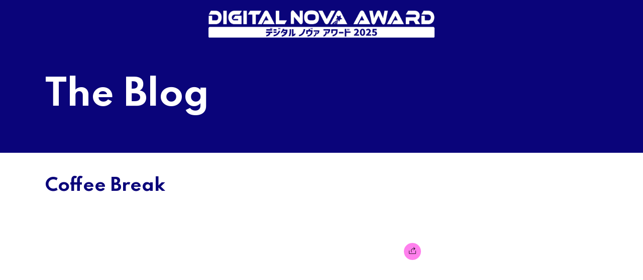

--- FILE ---
content_type: text/css
request_url: https://digital-nova-award.jp/wp-content/uploads/elementor/css/post-2109.css
body_size: 2562
content:
.elementor-2109 .elementor-element.elementor-element-6790316:not(.elementor-motion-effects-element-type-background), .elementor-2109 .elementor-element.elementor-element-6790316 > .elementor-motion-effects-container > .elementor-motion-effects-layer{background-color:#0A047A;}.elementor-2109 .elementor-element.elementor-element-6790316{transition:background 0.3s, border 0.3s, border-radius 0.3s, box-shadow 0.3s;}.elementor-2109 .elementor-element.elementor-element-6790316 > .elementor-background-overlay{transition:background 0.3s, border-radius 0.3s, opacity 0.3s;}.elementor-bc-flex-widget .elementor-2109 .elementor-element.elementor-element-2302b14.elementor-column .elementor-widget-wrap{align-items:center;}.elementor-2109 .elementor-element.elementor-element-2302b14.elementor-column.elementor-element[data-element_type="column"] > .elementor-widget-wrap.elementor-element-populated{align-content:center;align-items:center;}.elementor-2109 .elementor-element.elementor-element-2302b14.elementor-column > .elementor-widget-wrap{justify-content:center;}.elementor-2109 .elementor-element.elementor-element-2302b14 > .elementor-element-populated{padding:10px 0px 10px 0px;}.elementor-2109 .elementor-element.elementor-element-fa2b728 img{width:462px;}.elementor-2109 .elementor-element.elementor-element-fa2b728{width:auto;max-width:auto;}@media(max-width:1024px) and (min-width:768px){.elementor-2109 .elementor-element.elementor-element-2302b14{width:100%;}}@media(max-width:1024px){.elementor-2109 .elementor-element.elementor-element-6790316{padding:0px 0px 0px 0px;}.elementor-2109 .elementor-element.elementor-element-2302b14.elementor-column > .elementor-widget-wrap{justify-content:center;}.elementor-2109 .elementor-element.elementor-element-2302b14 > .elementor-element-populated{margin:0px 0px 0px 30px;--e-column-margin-right:0px;--e-column-margin-left:30px;}.elementor-2109 .elementor-element.elementor-element-fa2b728 img{width:300px;}.elementor-2109 .elementor-element.elementor-element-fa2b728 > .elementor-widget-container{margin:0px 0px 0px 0px;}}@media(max-width:767px){.elementor-2109 .elementor-element.elementor-element-6790316{padding:0px 0px 0px 0px;}.elementor-2109 .elementor-element.elementor-element-2302b14.elementor-column > .elementor-widget-wrap{justify-content:center;}.elementor-2109 .elementor-element.elementor-element-2302b14 > .elementor-element-populated{margin:0px 0px 0px 20px;--e-column-margin-right:0px;--e-column-margin-left:20px;}.elementor-2109 .elementor-element.elementor-element-fa2b728 img{width:230px;}}

--- FILE ---
content_type: text/css
request_url: https://digital-nova-award.jp/wp-content/plugins/grandconference-elementor/assets/css/grandconference-elementor.css
body_size: 370746
content:
/*
	Begin CSS for global animation
*/

@keyframes tilt {
  0% {
    -webkit-transform: rotateX(-30deg);
    -moz-transform: rotateX(-30deg);
    transform: rotateX(-30deg); }

  25% {
    -webkit-transform: rotateX( 30deg);
    -moz-transform: rotateX( 30deg);
    transform: rotateX( 30deg); }

  50% {
    -webkit-transform: rotateY(-30deg);
    -moz-transform: rotateY(-30deg);
    transform: rotateY(-30deg); }

  75% {
    -webkit-transform: rotateY( 30deg);
    -moz-transform: rotateY( 30deg);
    transform: rotateY( 30deg); }

  100% {
    -webkit-transform: rotateZ( 20deg);
    -moz-transform: rotateZ( 20deg);
    transform: rotateZ( 20deg); } }

@keyframes wave {
  0% {
    -webkit-transform: rotateZ(0deg) translate3d(0,100px,0) rotateZ(0deg);
    -moz-transform: rotateZ(0deg) translate3d(0,100px,0) rotateZ(0deg);
    transform: rotateZ(0deg) translate3d(0,100px,0) rotateZ(0deg); }

  100% {
    -webkit-transform: rotateZ(360deg) translate3d(0,100px,0) rotateZ(-360deg);
    -moz-transform: rotateZ(360deg) translate3d(0,100px,0) rotateZ(-360deg);
    transform: rotateZ(360deg) translate3d(0,100px,0) rotateZ(-360deg); } }

@keyframes swing2 {
  0% {
    -webkit-transform: translate3d(70px,0,0) rotateZ(10deg);
    -moz-transform: translate3d(70px,0,0) rotateZ(10deg);
    transform: translate3d(70px,0,0) rotateZ(10deg); }

  100% {
    -webkit-transform: translate3d(-70px,0,0) rotateZ(-10deg);
    -moz-transform: translate3d(-70px,0,0) rotateZ(-10deg);
    transform: translate3d(-70px,0,0) rotateZ(-10deg); } }
    
@keyframes bounce {
  0% {
    -webkit-transform: translate3d(0,0,0);
    -moz-transform: translate3d(0,100px,0);
    transform: translate3d(0,100px,0); }

  100% {
    -webkit-transform: translate3d(0,0,0);
    -moz-transform: translate3d(0,0,0);
    transform: translate3d(0,0,0); } }
    
@keyframes scale {
  0% {
    -webkit-transform: scale(1);
    -moz-transform: scale(1);
    transform: scale(1); }

  100% {
    -webkit-transform: scale(2);
    -moz-transform: scale(2);
    transform: scale(2); } }
    
@keyframes spin {
  0% { transform:rotate(0deg) }
  100% { transform:rotate(360deg) }
}
    
.if_swing1 {
  -webkit-animation: swing 4s infinite alternate linear;
  -moz-animation: swing 4s infinite alternate linear;
  animation: swing 4s infinite alternate linear; 
}

.if_swing2 {
  -webkit-animation: swing2 4s 0.1s infinite alternate linear;
  -moz-animation: swing2 4s 0.1s infinite alternate linear;
  animation: swing2 4s 0.1s infinite alternate linear;
}

.if_wave {
  -webkit-animation: wave 8s 0.1s infinite linear;
  -moz-animation: wave 8s 0.1s infinite linear;
  animation: wave 8s 0.1s infinite linear;
}

.if_tilt {
  -webkit-animation: tilt 4s infinite alternate linear;
  -moz-animation: tilt 4s infinite alternate linear;
  animation: tilt 4s infinite alternate linear; 
}

.if_bounce {
  -webkit-animation: bounce 4s infinite alternate linear;
  -moz-animation: bounce 4s infinite alternate linear;
  animation: bounce 4s infinite alternate linear; 
}

.if_scale {
  -webkit-animation: scale 2s infinite alternate linear;
  -moz-animation: scale 2s infinite alternate linear;
  animation: scale 2s infinite alternate linear; 
}

.if_spin {
  -webkit-animation: spin 2s infinite alternate linear;
  -moz-animation: spin 2s infinite alternate linear;
  animation: spin 2s infinite alternate linear; 
}

body,
#wrapper {
  will-change: background-color;
}

#page-content-wrapper .elementor-widget-text-editor .elementor-widget-container ul {
  margin-left: 20px !important;
}

.no-smooved {
	opacity: 1 !important;
	transform: translate(0px, 0px) !important;
}

html.elementor-html .smoove
{
	opacity: 1 !important;
	transform: translate(0px, 0px) !important;
}

.elementor-widget-image.animation,
.elementor-widget-image.themegoods-image-animation
{
    opacity: 1 !important;
}

#page-content-wrapper .elementor-text-editor ul
{
  margin-left: 40px;
}

#page-content-wrapper .elementor-widget-image.themegoods-image-animation-slide_down:after,
#page-content-wrapper .elementor-widget-image.themegoods-image-animation-slide_up:after,
#page-content-wrapper .elementor-widget-image.themegoods-image-animation-zoom_in:after
{
  width: 100%;
  height: 100%;
  position: absolute;
  top: 0;
  left: 0;
  background: #fff;
  display: block;
  content: '';
    transform: scaleY(1);
    transform-origin: 50% 100;
    content: '';
    transition: all 1s cubic-bezier(0.645, 0.045, 0.355, 1.5);
    transform-origin: 0% 100%;
}

#page-content-wrapper .elementor-widget-image.themegoods-image-animation-slide_up:after
{
  transform-origin: 0% 0%;
}

#page-content-wrapper .elementor-widget-image.themegoods-image-animation-zoom_in:after,
#page-content-wrapper .elementor-widget-image.themegoods-image-animation-zoom_out:after
{
  background: transparent !important;
  border: 200px solid #fff;
  transform-origin: 50% 50%;
  opacity: 1;
  transition: all 1s cubic-bezier(0.645, 0.045, 0.355, 1);
}

#page-content-wrapper .elementor-widget-image.themegoods-image-animation-zoom_in .elementor-image,
#page-content-wrapper .elementor-widget-image.themegoods-image-animation-zoom_out .elementor-image
{
  overflow: hidden;
}

#page-content-wrapper .elementor-widget-image.themegoods-image-animation-zoom_in .elementor-image img
{
  transform: scale(1.7);
  transition: all 1s cubic-bezier(0.645, 0.045, 0.355, 1);
    transform-origin: 50% 50%;
}

#page-content-wrapper .elementor-widget-image.themegoods-image-animation-zoom_out .elementor-image img
{
  transform: scale(0.4);
  transition: all 1s cubic-bezier(0.645, 0.045, 0.355, 1);
    transform-origin: 50% 50%;
}

#page-content-wrapper .elementor-widget-image.smooved.animation:after,
#page-content-wrapper .elementor-widget-image.smooved.themegoods-image-animation-slide_down:after,
#page-content-wrapper .elementor-widget-image.smooved.themegoods-image-animation-slide_up:after
{
  transform: scaleY(0);
}

#page-content-wrapper .elementor-widget-image.smooved.themegoods-image-animation-zoom_in:after,
#page-content-wrapper .elementor-widget-image.smooved.themegoods-image-animation-zoom_out:after
{
  border-width: 0;
}

#page-content-wrapper .elementor-widget-image.smooved.themegoods-image-animation-zoom_in .elementor-image img,
#page-content-wrapper .elementor-widget-image.smooved.themegoods-image-animation-zoom_out .elementor-image img
{
  transform: scale(1);
  opacity: 1;
}

.themegoods-image-animation {
  overflow: hidden;
}

html.elementor-html #page-content-wrapper .elementor-widget-image:after,
{
  display: none;
}

.disable_all
{
  opacity: 1 !important;
}

.init-smoove
{
	opacity: 0;
	transform-origin: 0% 0%;
}

html.elementor-html .init-smoove
{
	opacity: 1;
}

.elementor-accordion-item .elementor-tab-title.elementor-active a:hover
{
	color: #fff;
}

.parallax-mirror img
{
	transform-origin: 50% 50%;
    object-position: 50% 50%;
    min-height: 0px;
    max-width: none;
    object-fit: cover;
    will-change: transform;
}

.jarallax {
    position: relative;
    z-index: 0;
    will-change: transform;
}

.jarallax-img {
    position: absolute;
	object-fit: cover;
    top: 0;
    left: 0;
    width: 100%;
    height: 100%;
    z-index: -1;
    will-change: transform;
}


/*
	End CSS for global animation
*/


/*
  Begin full screen menu styling
*/

body.fullmenu-active {
  width: 100%;
  height: 100%;
  overflow: hidden;
}

.fullmenu-button {
  cursor: pointer;
}

.fullmenu-wrapper {
  position: fixed;
  top: 0;
  left: 0;
  width: 100vw;
  height: 100vh;
  z-index: -9;
  opacity: 0;
  overflow-x: hidden;
  overflow-y: scroll;
  background: #000;
  transform: scale(0.8);
  transition: all .25s cubic-bezier(.5,.5,.4,.9);
}

body.fullmenu-active .fullmenu-wrapper-active {
  opacity: 1;
  z-index: 11;
  transform: scale(1);
}

/*
  End full screen menu styling
*/


/*
	Begin CSS for global Elementor styling
*/

body.gallery-horizontal #wrapper,
body.elementor-page #wrapper
{
	overflow-x: hidden;
}

.twentytwenty-container 
{
	overflow: visible !important;
	overflow-y: hidden !important;
}

.noanimation 
{
	-webkit-transition: none !important;
	-moz-transition: none !important;
	-o-transition: none !important;
	transition: none !important;
	opacity: 1 !important;
	-webkit-transform: none !important;
	transform: none !important;
}

.init-smooved
{
	transition-property: all;
}

.translate_bottom_rotate_up
{
	transform: translateY(-20%) rotate(5deg);
}

.translate_bottom_rotate_down
{
	transform: translateY(-20%) rotate(-5deg);
}

.translate_left_less
{
    transform: translateX(-8%);
}

.translate_left
{
    transform: translateX(-20%);
}

.translate_left_more
{	
	transform: translateX(-30%);
}

.translate_left_half
{
	transform: translateX(-50%);
}

.translate_right_less
{
    transform: translateX(8%);
}

.translate_right_less_down
{
    transform: translateX(8%);
    transform: translateY(20%);
}

.translate_right_less_down_more
{
    transform: translateX(8%);
    transform: translateY(30%);
}

.translate_right
{
    transform: translateX(20%);
}

.translate_right_more
{
    transform: translateX(30%);
}

.translate_top_less
{
	transform: translateY(8%);
}

.translate_top_little
{
	transform: translateY(15%);
}

.translate_top
{
	transform: translateY(20%);
}

.translate_top_more
{
	transform: translateY(30%);
}

.translate_bottom_less
{
	transform: translateY(-8%);
}

.translate_bottom
{
	transform: translateY(-20%);
}

.translate_bottom_more
{
	transform: translateY(-30%);
}

.hover_up
{
	-webkit-transition: all 0.5s;
	-moz-transition: all 0.5s;
	transition: all 0.5s;
}

.hover_up:hover
{
	box-shadow: 0 30px 65px rgba(0,0,0,0.15);
	transform: translateY(-10px);
}

.elementor-heading-title > div
{
	display: inline;
}

.widget-image-caption.wp-caption-text
{
	opacity: 0.6;
	font-size: 12px;
	padding: 30px 0 30px 0;
	width: 50%;
	display: inline-block;
}

.elementor-toggle .elementor-tab-title
{
	border-top: 0 !important;
  border-left: 0 !important;
  border-right: 0 !important;
}

.elementor-toggle .elementor-tab-title.elementor-active
{
  border-bottom: 1px solid #D4D4D4;
}

.elementor-toggle .elementor-tab-content
{
  border: 0 !important;
  border-radius: 0 !important;
}

.elementor-toggle .elementor-tab-content
{
	border: 1px solid #d4d4d4;
}

.elementor-toggle .elementor-tab-content.elementor-active
{
	border-radius: 0;
	-webkit-border-bottom-right-radius: 5px;
	-webkit-border-bottom-left-radius: 5px;
	-moz-border-radius-bottomright: 5px;
	-moz-border-radius-bottomleft: 5px;
	border-bottom-right-radius: 5px;
	border-bottom-left-radius: 5px;

	border: 1px solid #d4d4d4;
	border-top: 0;
}

.verline
{
	margin: 0 12px;
    height: 1px;
    vertical-align: middle;
    width: 80px;
    background-color: #000;
    display: inline-block;
}

.width100 .elementor-button
{
	width: 100%;
}

.elementor-widget-image.rotated .elementor-image .wp-caption
{
	position: relative;
}

.elementor-widget-image.rotated .elementor-image .wp-caption .widget-image-caption
{
    z-index: 2;
    transform-origin: left bottom;
    transform: rotate(-90deg);
    position: absolute;
    text-align: left;
    opacity: 1;
}

.elementor-widget-image.rotated.right .elementor-image .wp-caption .widget-image-caption
{
	left: 100%;
	bottom: 120px;
}

.elementor-widget-image.rotated.right.top .elementor-image .wp-caption .widget-image-caption
{
	left: 100%;
	top: 120px;
	bottom: auto;
}

.elementor-widget-image.rotated.left .elementor-image .wp-caption .widget-image-caption
{
	right: 100%;
	bottom: 120px;
	left: 120px;
	vertical-align: top;
}

.elementor-widget-image.rotated.left.top .elementor-image .wp-caption .widget-image-caption
{
	right: 100%;
	top: 120px;
	bottom: auto;
}

.elementor-widget-image.rotated .elementor-image .wp-caption .widget-image-caption .number
{
	font-size: 60px;
    line-height: 1;
    vertical-align: baseline;
    font-weight: 600;
}

.elementor-widget-image.rotated.left .elementor-image .wp-caption .widget-image-caption .number
{
	vertical-align: top;
}

.elementor-section-height-min-height .elementor-container .elementor-row
{
	height: 100%;
}

.fullheight
{
	height: 100%;
}

body.elementor-fullscreen.elementor-editor-active:hover .main-menu-wrapper,
body.menu-transparent.elementor-editor-active:hover .main-menu-wrapper,
body.elementor-editor-active:hover .main-menu-wrapper
{
	display: none;
}

body.elementor-no-overflow
{
	overflow: hidden;
}

body.elementor-fullscreen
{
	overflow: hidden;
	width: 100%;
	height: 100vh;
	opacity: 1;
	transition: opacity 0.3s;
}

body.elementor-fullscreen #page-content-wrapper
{
	padding: 0 !important;
	width: 100%;
	max-width: none;
}

body.elementor-fullscreen #page-content-wrapper .elementor-section.elementor-section-stretched
{
	left: 0 !important;
}

body.elementor-fullscreen #page-content-wrapper .elementor-section.elementor-section-boxed > .elementor-container
{
	max-width: none;
}

body.elementor-fullscreen #toTop
{
	display: none !important;
}

body.loading
{
	opacity: 0;
}

body.elementor-fullscreen.elementor-editor-active .elementor.elementor-edit-mode .elementor-editor-widget-settings,
body.elementor-fullscreen.elementor-editor-active .elementor.elementor-edit-mode .elementor-element>.elementor-element-overlay
{
	z-index: 9999;
}

body.elementor-fullscreen #page-header,
body.elementor-fullscreen #footer-wrapper,
body.elementor-fullscreen.elementor-editor-active .elementor.elementor-edit-mode .elementor-editor-element-duplicate
{
	display: none;
}

.elementor-editor-preview .elementor-widget-empty.elementor-widget-grandconference-gallery-fullscreen,
.elementor-editor-preview .elementor-widget-empty.elementor-widget-grandconference-slider-vertical-parallax
{
	display: block;
}

body.elementor-fullscreen.elementor-editor-active .elementor.elementor-edit-mode .elementor-editor-element-settings,
body.elementor-editor-active.menu-transparent .elementor.elementor-edit-mode .elementor-editor-element-settings
{
	top: 27px;
}

body.elementor-editor-active .main-menu-wrapper
{
	z-index: 3;
}

body.elementor-fullscreen.elementor-editor-preview .elementor-widget-empty
{
	display: block;
}

.leftmenu.elementor-editor-active .elementor.elementor-edit-mode .elementor-editor-section-settings
{
	top: 26px;
}

.icon-scroll,
.icon-scroll:before {
  position: absolute;
  left: 50%;
}

.icon-scroll {
  width: 20px;
  height: 35px;
  margin-left: -10px;
  position: fixed;
  bottom: 40px;
  margin-top: -35px;
  box-shadow: inset 0 0 0 3px #fff;
  border-radius: 25px;
  z-index: 99;
}

.icon-scroll:before {
  content: '';
  width: 4px;
  height: 4px;
  background: #fff;
  margin-left: -2px;
  top: 4px;
  border-radius: 4px;
  -webkit-animation-duration: 1.5s;
  animation-duration: 1.5s;
  -webkit-animation-iteration-count: infinite;
  animation-iteration-count: infinite;
  -webkit-animation-name: scroll;
  animation-name: scroll;
}

@-webkit-keyframes scroll {
  0% {
    opacity: 1;
  }
  100% {
    opacity: 0;
    -webkit-transform: translateY(23px);
    transform: translateY(23px);
  }
}

@keyframes scroll {
  0% {
    opacity: 1;
  }
  100% {
    opacity: 0;
    -webkit-transform: translateY(23px);
    transform: translateY(23px);
  }
}

/*
	End CSS for global Elementor styling
*/


/*
	Begin CSS for global theme styling
*/

.grandconference-one-cols
{
	width: 100%;
	clear: both;
}

.grandconference-two-cols
{
	width: 48.5%;
	float: left;
}

.grandconference-two-cols.last
{
	width: 48.5%;
	float: right;
}

.grandconference-two-cols:not(.filterable):nth-child(2n+1)
{
	clear: both;
}

.grandconference-three-cols
{
	width: 31.33%;
	margin-right: 3%;
	float: left;
}

.grandconference-three-cols.last
{
	width: 31.33%;
	margin-right: 0;
	float: right;
}

.grandconference-three-cols:not(.filterable):nth-child(3n+1)
{
	clear: both;
}

.grandconference-four-cols
{
	width: 22.75%;
	margin-right: 3%;
	float: left;
}

.grandconference-four-cols.last
{
	width: 22.75%;
	margin-right: 0;
	float: right;
}

.grandconference-four-cols:not(.filterable):nth-child(4n+1)
{
	clear: both;
}

.grandconference-five-cols
{
	width: 17.6%;
	margin-right: 3%;
	float: left;
}

.grandconference-five-cols.last
{
	width: 17.6%;
	margin-right: 0;
	float: right;
}

.grandconference-five-cols:not(.filterable):nth-child(5n+1)
{
	clear: both;
}

.elementor-widget-icon-box .elementor-icon-box-content p 
{
	padding: 0 !important;
}

/*
	End CSS for global theme styling
*/


/*
	Begin portfolio filterable	
*/
.grandconference-portfolio-filter-wrapper
{
	margin: auto;
	margin-bottom: 40px;
	text-align: center;
}

.grandconference-portfolio-filter-wrapper a.filter-tag-btn
{
	display: inline-block;
	margin: 0 10px 0 10px;
	transition: color .3s ease;
}

.grandconference-portfolio-filter-wrapper a.filter-tag-btn:hover,
.grandconference-portfolio-filter-wrapper a.filter-tag-btn.active
{
	border-bottom: 1px solid #000;
}

.tile,
.grandconference-gallery-grid-content-wrapper.do-masonry .gallery-grid-item.tile
{ 
    -webkit-transition: all 600ms cubic-bezier(.3,.58,.55,1);
    transition: all 600ms cubic-bezier(.3,.58,.55,1);
}

/*
	End portfolio filterable	
*/


/*
	Begin CSS for blog-posts	
*/

.blog-posts-list .post-header h5
{
  margin-top: 0;
}

.post-header-title
{
	clear: both;
}

.blog-posts-grid .post-header-title,
.blog-posts-metro_no_space .post-header-title
{
	margin: 20px 0 0px 0;
}

.post-featured-image
{
	position: relative;
	height: auto;
	line-height: 0;
	width: 100%;
	margin-bottom: 30px;
}

.post-featured-image img
{
	max-width: 100%;
	height: auto !important;
}

@-webkit-keyframes lazy-color-change {
	from { background-color: #cccccc; }
	to { background-color: #f0f0f0; }
}
@-moz-keyframes lazy-color-change {
	from { background-color: #cccccc; }
	to { background-color: #f0f0f0; }
}
@-o-keyframes lazy-color-change {
	from { background-color: #cccccc; }
	to { background-color: #f0f0f0; }
}
@keyframes lazy-color-change {
	from { background-color: #cccccc; }
	to { background-color: #f0f0f0; }
}

.post-featured-image-hover.lazy
{
	-webkit-animation: lazy-color-change 1s infinite alternate;
	-moz-animation: lazy-color-change 1s infinite alternate;
	-ms-animation: lazy-color-change 1s infinite alternate;
	-o-animation: lazy-color-change 1s infinite alternate;
	animation: lazy-color-change 1s infinite alternate;
}

.post-featured-image-hover
{
  	position: relative;
  	display: inline-block;
  	width: 100%;
  	overflow: hidden;
  	transition: all .3s cubic-bezier(.3,.58,.55,1);
  	background: #f0f0f0;
}

.post-featured-image-hover img
{
	width: 100%;
	height: auto;
}

.layout-grid .post-featured-image-hover img 
{
	opacity: 1;
}
  
.post-featured-image-hover:hover:not(.lazy)
 {
  
}

.blog-posts-classic .post-featured-image-hover
{
	min-height: 300px;
}

.post-featured-image-hover:before,
.post-featured-image-hover:after {
  -webkit-box-sizing: border-box;
  box-sizing: border-box;
  -webkit-transition: all 0.8s cubic-bezier(.2,1,.22,1);
  transition: all 0.8s cubic-bezier(.2,1,.22,1);
}

.post-featured-image-hover img {
  max-width: 100%;
  backface-visibility: hidden;
  vertical-align: top;
}

.post-featured-image-hover img.smooved {
	transition: all 2s cubic-bezier(.2,1,.22,1);
}

.post-featured-image-hover:before,
.post-featured-image-hover:after {
  content: '';
  background-color: #fff;
  position: absolute;
  z-index: 1;
  top: 50%;
  left: 50%;
  opacity: 0;
  -webkit-transform: translate(-50%, -50%);
  transform: translate(-50%, -50%);
}

.post-featured-image-hover:before {
  width: 60px;
  height: 1px;
  left: 100%;
}

.post-featured-image-hover:after {
  height: 60px;
  width: 1px;
  top: 0%;
}

.post-featured-image-hover a 
{
  position: absolute;
  top: 0;
  bottom: 0;
  left: 0;
  right: 0;
  z-index: 1;
}

.post-featured-image-hover img {
    transition: transform 2.4s cubic-bezier(.075,.82,.165,1);
}

.post-featured-image-hover:hover img,
.post-featured-image-hover.hover img 
{
  zoom: 1;
  transform: scale(1.05) !important;
}

.post-featured-image-hover:hover:before,
.post-featured-image-hover.hover:before,
.post-featured-image-hover:hover:after,
.post-featured-image-hover.hover:after 
{
  opacity: 1;
  top: 50%;
  left: 50%;
}

.post-featured-image-hover .post-type-icon,
.blog-post-content-wrapper.layout-grid_no_space .post-content-wrapper .post-type-icon,
.blog-post-content-wrapper.layout-metro_no_space .post-content-wrapper .post-type-icon
{
	position: absolute;
	bottom: 20px;
    right: 20px;
	z-index: 2;
	display: inline-block;
	border-radius: 50px;
	line-height: 62px;
	width: 60px;
	height: 60px;
	text-align: center;
	box-shadow: 0 10px 40px rgba(0,0,0,0.15);
	
	-ms-transform: scale(1);
    -moz-transform: scale(1);
    -o-transform: scale(1);
    -webkit-transform: scale(1);
    transform: scale(1);
    
    transition: all .21s cubic-bezier(.5,.5,.4,.9);
}

.blog-post-content-wrapper.layout-grid_no_space .post-content-wrapper .post-type-icon,
.blog-post-content-wrapper.layout-metro_no_space .post-content-wrapper .post-type-icon
{
	bottom: -100px;
	top: auto;
}

.blog-post-content-wrapper.layout-grid_no_space .post-detail,
.blog-post-content-wrapper.layout-metro_no_space .post-detail
{
	color: #fff;
}

.blog-post-content-wrapper.layout-grid_no_space .post-detail,
.blog-post-content-wrapper.layout-metro_no_space .post-detail,
.blog-post-content-wrapper.layout-grid_no_space .post-info-cat,
.blog-post-content-wrapper.layout-metro_no_space .post-info-cat
{
	border-color: rgba(256,256,256,0.5);
}

.post-related h3
{
	text-align: center;
	margin-bottom: 20px;
}

.post-related .post-featured-image-hover .post-type-icon
{
	width: 50px;
	height: 50px;
	right: 20px;
	bottom: 10px;
	line-height: 50px;
}

.post-featured-image-hover:hover .post-type-icon
{
	-ms-transform: scale(1.2);
    -moz-transform: scale(1.2);
    -o-transform: scale(1.2);
    -webkit-transform: scale(1.2);
    transform: scale(1.2) translateY(-10px);
}

.post-type-icon span
{
	color: #fff;
	font-size: 22px;
	line-height: 60px;
}

.blog-post-content-wrapper.layout-grid_no_space .post-content-wrapper .post-type-icon, 
.blog-post-content-wrapper.layout-metro_no_space .post-content-wrapper .post-type-icon
{
	background: transparent !important;
	color: #fff;
	border: 1px solid #fff;
}

.post-info-cat
{
	margin-top: 0;
}

body.elementor-page .blog-posts-classic.type-post 
{
    margin-bottom: 10px;
}

.post-header h5 a, .post-header h6 a
{
	color: #222222;
}

.post-attribute a
{
	position: relative;
	padding: 3px 0 3px 0;
}

.post-attribute a:before
{
	opacity: 0.2;
}

.post-excerpt
{
	width: 100%;
	margin: auto;
}

.post-content-wrapper.text-left
{
	text-align: left;
}

.post-content-wrapper.text-center
{
	text-align: center;
}

.post-content-wrapper.text-right
{
	text-align: right;
}

.blog-post-content-wrapper.layout-grid .post-featured-image,
.blog-post-content-wrapper.layout-masonry .post-featured-image,
.blog-post-content-wrapper.layout-metro .post-featured-image,
.blog-post-content-wrapper.layout-classic .post-featured-image
{
	margin: 20px 0 20px 0;
}

.blog-post-content-wrapper.layout-grid .post-content-wrapper,
.blog-post-content-wrapper.layout-masonry .post-content-wrapper,
.blog-post-content-wrapper.layout-metro .post-content-wrapper,
.blog-post-content-wrapper.layout-classic .post-content-wrapper
{
	padding: 0;
}

.type-post.blog-posts-grid
{
	width: calc(33.33% - 20px);
	margin-right: 30px;
	margin-bottom: 10px;
	box-sizing: border-box;
	float: left;
}

.post-header-wrapper
{
  clear: both;
}

.post-header .post-detail .post-info-date, 
.post-header .post-detail .post-info-cat 
{
  display: inline-block;
  margin: 10px 10px 0 0;
}

.post-header .post-detail .post-info-date
{
  margin-right: 10px !important;
}

.blog-posts-classic .post-header .post-detail .post-info-date, 
.blog-posts-classic .post-header .post-detail .post-info-cat 
{
  margin: 0 0 10px 0;
}

.type-post.blog-posts-grid:nth-child(3n)
{
	float: right;
	margin-right: 0;
}

.type-post.blog-posts-grid:nth-child(3n+1)
{
	clear: both;
}

.blog-post-content-wrapper.layout-grid .post-featured-image-hover
{
	min-height: 230px;
}

#page-content-wrapper .inner .sidebar-content.page-content .blog-posts-grid .post-featured-image-hover
{
	min-height: 130px;
}

.blog-posts-grid_no_space .post-header h5,
.blog-posts-grid .post-header h5, 
.blog-posts-masonry .post-header h5
{
	font-size: 22px;
	line-height: 1.5;
}

.blog-posts-grid .post-wrapper .post-header-wrapper p,
#page-content-wrapper .blog-posts-grid .post-wrapper .post-header-wrapper p
{
	padding-top: 10px;
	padding-bottom: 20px;
	clear: both;
}

.blog-posts-masonry .post-header h5
{
	margin: 25px 0 20px 0;
}

.blog-posts-classic .post-header h5
{
	margin: 20px 0 5px 0;
}

.pagination-detail 
{
  float: right;
  margin: 20px 0 20px 0;
}

.type-post.blog-posts-grid_no_space,
.type-post.blog-posts-metro_no_space
{
	box-sizing: border-box;
	float: left;
	background-position: center center;
	background-repeat: no-repeat;
	background-size: cover;
	height: 400px;
  margin-bottom: 30px;
	overflow: hidden;
	position: relative;

	transition: all 1s cubic-bezier(0.1,0.3,0.2,1);
}

.type-post.blog-posts-grid_no_space .post-header h5,
.type-post.blog-posts-metro_no_space .post-header h5,
.post-metro-left-wrapper .post-header h5,
.post-metro-right-wrapper .post-header h5
{
  margin-bottom: 0;
}

.type-post.blog-posts-grid_no_space .post-detail.single-post
{
  margin-bottom: 10px;
}

.type-post.blog-posts-metro_no_space .post-detail.single-post
{
  margin-bottom: 20px;
}

.type-post.blog-posts-metro_no_space
{
	width: calc(25% - 18px);
	height: 400px;
  margin-left: 15px;
  margin-bottom: 20px;
}

.type-post.blog-posts-grid_no_space:after,
.type-post.blog-posts-metro_no_space:after
{
	content: '';
    display: inline-block;
    width: 100%;
    height: 200%;
    position: absolute;
    top: 0;
    left: 0;
    z-index: 0;
    background: linear-gradient(to top,rgba(0,0,0) 20%,transparent 100%);
}

.type-post.blog-posts-metro_no_space.large-grid
{
	width: calc(50% - 21px);
  margin-bottom: 20px;
}

.type-post.blog-posts-metro_no_space .post-header h5
{
	font-size: 18px;
    line-height: 1.6;
}

.type-post.blog-posts-grid_no_space:hover,
.type-post.blog-posts-metro_no_space:hover
{
	z-index: 3;
}

.type-post.blog-posts-metro_no_space .post-wrapper .post-content-wrapper a.post-block-link,
.type-post.blog-posts-grid_no_space .post-wrapper .post-content-wrapper a.post-block-link
{
  position: absolute;
  width: 100%;
  height: 100%;
  top: 0;
  left: 0;
  z-index: 2;
}

@media not all and (min-resolution:.001dpcm) { @media {
    .type-post.blog-posts-grid_no_space:hover,
	.type-post.blog-posts-metro_no_space:hover
	{
		z-index: 1;
	}
	
	.type-post.blog-posts-grid_no_space.blog-tilt,
	.type-post.blog-posts-metro_no_space.blog-tilt
	{
		transform: none !important;
	}
}}

.type-post.blog-posts-grid_no_space .bg-overlay,
.type-post.blog-posts-metro_no_space .bg-overlay
{
	background-color: rgba(0,0,0,0.2);
	position: absolute;
	top: 0;
	left: 0;
	width: 100%;
	height: 100%;
}

.type-post.blog-posts-grid_no_space:hover .bg-overlay,
.type-post.blog-posts-metro_no_space:hover .bg-overlay
{
	background-color: rgba(0,0,0,0.2);
}

.type-post.blog-posts-grid_no_space .post-wrapper,
.type-post.blog-posts-metro_no_space .post-wrapper
{
	display: table;
	width: 100%;
	height: 100%;
}

.type-post.blog-posts-grid_no_space .post-wrapper .post-content-wrapper,
.type-post.blog-posts-metro_no_space .post-wrapper .post-content-wrapper
{
	display: table-cell;
	vertical-align: bottom;
}

.type-post.blog-posts-grid_no_space .post-wrapper .post-content-wrapper .post-header,
.type-post.blog-posts-metro_no_space .post-wrapper .post-content-wrapper .post-header
{
	box-sizing: border-box;
	padding: 20px 20px 0 20px;
	position: relative;
	z-index: 1;
}

.post-info-cat.post-info-nodate 
{
	border-left: 0;
}

.type-post.blog-posts-grid_no_space .post-wrapper .post-content-wrapper .post-header,
.type-post.blog-posts-grid_no_space .post-wrapper .post-content-wrapper .post-header .post-detail.single-post .post-info-cat,
.type-post.blog-posts-grid_no_space .post-wrapper .post-content-wrapper .post-header .post-detail.single-post .post-info-cat a,
.type-post.blog-posts-grid_no_space .post-wrapper .post-content-wrapper .post-header .post-header-title h5 a,
.type-post.blog-posts-grid_no_space .post-wrapper .post-content-wrapper .post-header .post-button-wrapper a,
.type-post.blog-posts-metro_no_space .post-wrapper .post-content-wrapper .post-header,
.type-post.blog-posts-metro_no_space .post-wrapper .post-content-wrapper .post-header .post-detail.single-post .post-info-cat,
.type-post.blog-posts-metro_no_space .post-wrapper .post-content-wrapper .post-header .post-detail.single-post .post-info-cat a,
.type-post.blog-posts-metro_no_space .post-wrapper .post-content-wrapper .post-header .post-header-title h5 a,
.type-post.blog-posts-metro_no_space .post-wrapper .post-content-wrapper .post-header .post-button-wrapper a
{
	color: #fff;
}

.type-post.blog-posts-grid_no_space .post-wrapper .post-content-wrapper .post-header a.continue-reading:before, 
.type-post.blog-posts-grid_no_space .post-wrapper .post-content-wrapper .post-header a.continue-reading:after,
.type-post.blog-posts-metro_no_space .post-wrapper .post-content-wrapper .post-header a.continue-reading:before, 
.type-post.blog-posts-metro_no_space .post-wrapper .post-content-wrapper .post-header a.continue-reading:after,
.type-post.blog-posts-grid_no_space .post-wrapper .post-content-wrapper .post-header a.continue-reading span:before, 
.type-post.blog-posts-grid_no_space .post-wrapper .post-content-wrapper .post-header a.continue-reading span:after,
.type-post.blog-posts-metro_no_space .post-wrapper .post-content-wrapper .post-header a.continue-reading span:before, 
.type-post.blog-posts-metro_no_space .post-wrapper .post-content-wrapper .post-header a.continue-reading span:after
{
	background: #fff;
}

.type-post.blog-posts-grid_no_space .post-wrapper .post-content-wrapper .post-header .post-button-wrapper .post-attribute,
.type-post.blog-posts-metro_no_space .post-wrapper .post-content-wrapper .post-header .post-button-wrapper .post-attribute
{
	opacity: 0.7;
}

.type-post.blog-posts-grid_no_space .post-wrapper .post-content-wrapper .post-header .post-button-wrapper .post-attribute a:before,
.type-post.blog-posts-metro_no_space .post-wrapper .post-content-wrapper .post-header .post-button-wrapper .post-attribute a:before
{
	background-color: #fff;
}

.blog-posts-grid .post-button-wrapper,
.blog-posts-masonry .post-button-wrapper,
.blog-posts-metro .post-button-wrapper
{
	margin-bottom: 0;
}

a.continue-reading {
	position: relative;
	color: #181B31;
	text-decoration: none;
	float: left;
	transform: translateX(45px);
	transition: all 0.3s;
	font-weight: 700;
	display: block;
}

.post-wrapper:hover a.continue-reading,
.blog-tilt:hover .post-wrapper a.continue-reading,
.portfolio-timeline-content-wrapper:hover a.continue-reading
{
	color: #181B31;
	transform: translateX(0px);
}

a.continue-reading:before,
a.continue-reading:after {
	content: '';
	display: block;
	position: absolute;
	height: 1px;
  top: 48%;
	background: #181B31;
	border-radius: 4px;
	transition: all 0.3s;
}

a.continue-reading:before {
	width: 30px;
	right: 110%;
}
a.continue-reading:after {
	width: 0%;
	left: calc(100% + 10px);
	transition-delay: 0s;
}

.post-wrapper:hover a.continue-reading:before,
.blog-tilt:hover .post-wrapper a.continue-reading:before,
.portfolio-timeline-content-wrapper:hover a.continue-reading:before
{
	width: 0%;
}
.post-wrapper:hover a.continue-reading:after,
.blog-tilt:hover .post-wrapper a.continue-reading:after,
.portfolio-timeline-content-wrapper:hover a.continue-reading:after
{
	width: 30px;
}

a.continue-reading span {
	position: absolute;
	display: block;
	width: 30px;
	height: 100%;
	left: calc(100% + 8px);
	top: 1px;
}

a.continue-reading span:before,
a.continue-reading span:after {
	content:'';
	display: block;
	position: absolute;
	width: 0;
	height: 1px;
	top: 0;
	right: 0;
	background: #181B31;
	border-radius: 4px;
	transform: rotate(45deg);
	transition: all 0.15s;
	transition-delay: 0.25s;
	opacity: 0;
}
a.continue-reading span:before {
	top: 30px;
	right: 0;
	transform: rotate(45deg);
}
a.continue-reading span:after {
	top: 14px;
	right: 0;
	transform: rotate(-45deg);
}

.post-wrapper:hover a.continue-reading span:before,
.blog-tilt:hover .post-wrapper a.continue-reading span:before,
.portfolio-timeline-content-wrapper:hover a.continue-reading span:before
{
	width: 11px;
  top: 7px;
  right: -5px;
	opacity: 1;
	
	transition-delay: 0s;
}

.post-wrapper:hover a.continue-reading span:after,
.blog-tilt:hover .post-wrapper a.continue-reading span:after,
.portfolio-timeline-content-wrapper:hover a.continue-reading span:after
{
	width: 11px;
  top: 15px;
  right: -5px;
	opacity: 1;
	
	transition-delay: 0s;
}

.elementor-section-stretched .pagination.blog-posts-grid_no_space,
.elementor-section-stretched .pagination.blog-posts-metro_no_space
{
	padding-left: 90px;
}

.pagination-detail.blog-posts-grid_no_space,
.pagination-detail.blog-posts-metro_no_space
{
	
}

.type-post.blog-posts-masonry
{
	width: calc(33.33% - 30px);
	margin-bottom: 45px;
	box-sizing: border-box;
	float: left;
}

.type-post.blog-posts-list .post-wrapper,
.type-post.blog-posts-list-circle .post-wrapper
{
	width: 100%;
	float: left;
}

.layout-list .type-post.blog-posts-list:first-child,
.layout-list-circle .type-post.blog-posts-list-circle:first-child
{
	margin-top: 0;
}

.layout-list .type-post.blog-posts-list,
.layout-list-circle .type-post.blog-posts-list-circle
{
	margin-top: 30px;
}

.type-post.blog-posts-list .post-featured-image
{
	width: 33%;
	margin-right: 40px;
	margin-bottom: 0;
	float: left;
}

.type-post.blog-posts-list-circle .post-featured-image
{
	width: 30%;
	margin-right: 50px;
	float: left;
}

.type-post.blog-posts-list .post-content-wrapper
{
	width: calc(66% - 40px);
	float: left;
	clear: none;
    margin-bottom: 14px;
    padding-right: 30px;
}

.type-post.blog-posts-list-circle .post-content-wrapper
{
	width: calc(70% - 50px);
	float: left;
	clear: none;
}

.blog-posts-list .post-featured-image-hover
{
	min-height: 250px;
}

.blog-posts-list-circle .post-featured-image-hover
{
	border-radius: 50%;
	min-height: 220px;
}

.blog-posts-list-circle .post-featured-image-hover img
{
	border-radius: 50%;
}

.blog-posts-list-circle .post-featured-image-hover .post-type-icon
{
	bottom: auto;
    right: auto;
    top: calc(50% - 30px);
    left: calc(50% - 30px);
}

.pagination.blog-posts-list,
.pagination-detail.blog-posts-list,
.pagination.blog-posts-list-circle,
.pagination-detail.blog-posts-list-circle
{
	margin-top: 60px;
}

.blog-posts-list .post-header h5,
.blog-posts-list-circle .post-header h5
{
	font-size: 24px;
	line-height: 1.5;
}

.post-metro-left-wrapper,
.post-metro-right-wrapper
{
	width: calc(50% - 20px);
	float: left;
}

.post-metro-right-wrapper
{
	float: right;
}

.post-metro-left-wrapper .post-header h5
{
	font-size: 24px !important;
    line-height: 1.5;
    margin-top: 20px;
}

.post-metro-right-wrapper .post-header h5
{
	font-size: 20px;
    line-height: 1.6;
    margin-top: 20px;
}

.post-metro-right-wrapper .blog-posts-metro
{
	width: calc(50% - 20px);
	float: left;
	box-sizing: border-box;
	margin-bottom: 20px;
}

.post-metro-right-wrapper .blog-posts-metro:nth-child(2n)
{
	float: right;
}

body .post-featured-date-wrapper {
	position: absolute;
	top: 20px;
	left: 20px;
	line-height: 1;
	text-align: center;
	font-size: 14px;
	z-index: 3;
	padding: 20px 15px 15px 15px;
	text-transform: uppercase;
}

body .post-featured-date-wrapper .post-featured-date {
	font-size: 22px;
	line-height: 0.7;
}

.blog-post-content-wrapper.layout-grid .blog-posts-grid .post-wrapper,
.blog-post-content-wrapper.layout-masonry .blog-posts-masonry .post-wrapper,
.blog-post-content-wrapper.layout-classic .blog-posts-classic .post-wrapper,
.blog-post-content-wrapper.layout-metro .blog-posts-metro .post-wrapper,
.blog-post-content-wrapper.layout-list .blog-posts-list .post-wrapper,
.blog-post-content-wrapper.layout-list-circle .blog-posts-list-circle .post-wrapper {
	overflow: hidden;
}

.blog-post-content-wrapper.layout-list .blog-posts-list,
.blog-post-content-wrapper.layout-list .blog-posts-list-circle {
	float: left;
	margin-bottom: 20px;
}

.post-featured-month {
	margin-top: 5px;
}

/*
	End CSS for blog-posts	
*/

/*
	Begin CSS for gallery-grid, masonry, justified
*/

.grandconference-gallery-grid-content-wrapper:not(.masonry-classic) .gallery-grid-item img
{
	display: block;	
	transition: transform 1.5s cubic-bezier(.19,1,.22,1);
}

.grandconference-gallery-grid-content-wrapper:not(.masonry-classic) .gallery-grid-item:hover img
{
	transform: scale(1.05);
    -webkit-transform: scale(1.05);
    -ms-transform: scale(1.05);
}

.grandconference-gallery-grid-content-wrapper .grandconference-one-cols,
.grandconference-gallery-grid-content-wrapper .grandconference-two-cols,
.grandconference-gallery-grid-content-wrapper .grandconference-three-cols,
.grandconference-gallery-grid-content-wrapper .grandconference-four-cols,
.grandconference-gallery-grid-content-wrapper .grandconference-five-cols
{
	position: relative;
}

.grandconference-gallery-grid-content-wrapper .grandconference-one-cols
{
	margin-top: 40px;
}

.grandconference-gallery-grid-content-wrapper .grandconference-one-cols:first-child
{
	margin-top: 0;
}

.grandconference-gallery-grid-content-wrapper .grandconference-two-cols
{
	width: calc(50% - 20px);
	margin-right: 40px;
	margin-bottom: 40px;
}

.grandconference-gallery-grid-content-wrapper .grandconference-two-cols.last
{
	width: calc(50% - 20px);
	margin-right: 0;
	margin-bottom: 40px;
}

.grandconference-gallery-grid-content-wrapper.do-masonry .grandconference-two-cols
{
	margin-right: 0;
}

.grandconference-gallery-grid-content-wrapper .grandconference-three-cols
{
	width: calc(33.33% - 20px);
	margin-right: 30px;
	margin-bottom: 30px;
}

.grandconference-gallery-grid-content-wrapper.do-masonry .grandconference-three-cols
{
	margin-right: 0;
}

.grandconference-gallery-grid-content-wrapper .grandconference-three-cols.last
{
	width: calc(33.33% - 20px);
	margin-right: 0;
	margin-bottom: 30px;
}

.grandconference-gallery-grid-content-wrapper .grandconference-four-cols
{
	width: calc(25% - 22.5px);
	margin-right: 30px;
	margin-bottom: 30px;
}

.grandconference-gallery-grid-content-wrapper.do-masonry .grandconference-four-cols
{
	margin-right: 0;
}

.grandconference-gallery-grid-content-wrapper .grandconference-four-cols.last
{
	width: calc(25% - 22.5px);
	margin-right: 0;
	margin-bottom: 30px;
}

.grandconference-gallery-grid-content-wrapper .grandconference-five-cols
{
	width: calc(20% - 16px);
	margin-right: 20px;
	margin-bottom: 20px;
}

.grandconference-gallery-grid-content-wrapper .grandconference-five-cols.last
{
	width: calc(20% - 16px);
	margin-right: 0;
	margin-bottom: 20px;
}

.grandconference-gallery-grid-content-wrapper.do-masonry .grandconference-five-cols
{
	margin-right: 0;
}

.grandconference-gallery-grid-content-wrapper.has-no-space .grandconference-one-cols,
.grandconference-gallery-grid-content-wrapper.has-no-space .grandconference-two-cols,
.grandconference-gallery-grid-content-wrapper.has-no-space .grandconference-three-cols,
.grandconference-gallery-grid-content-wrapper.has-no-space .grandconference-four-cols,
.grandconference-gallery-grid-content-wrapper.has-no-space .grandconference-five-cols,
.portfolio-grid-content-wrapper.has-no-space .grandconference-one-cols,
.portfolio-grid-content-wrapper.has-no-space .grandconference-two-cols,
.portfolio-grid-content-wrapper.has-no-space .grandconference-three-cols,
.portfolio-grid-content-wrapper.has-no-space .grandconference-four-cols,
.portfolio-grid-content-wrapper.has-no-space .grandconference-five-cols,
.portfolio-classic-content-wrapper.has-no-space .grandconference-one-cols,
.portfolio-classic-content-wrapper.has-no-space .grandconference-two-cols,
.portfolio-classic-content-wrapper.has-no-space .grandconference-three-cols,
.portfolio-classic-content-wrapper.has-no-space .grandconference-four-cols,
.portfolio-classic-content-wrapper.has-no-space .grandconference-five-cols
.service-grid-content-wrapper.has-no-space .grandconference-one-cols,
.service-grid-content-wrapper.has-no-space .grandconference-two-cols,
.service-grid-content-wrapper.has-no-space .grandconference-three-cols,
.service-grid-content-wrapper.has-no-space .grandconference-four-cols,
.service-grid-content-wrapper.has-no-space .grandconference-five-cols
{
	margin: 0;
}

.grandconference-gallery-grid-content-wrapper.has-no-space .grandconference-one-cols:hover,
.grandconference-gallery-grid-content-wrapper.has-no-space .grandconference-two-cols:hover,
.grandconference-gallery-grid-content-wrapper.has-no-space .grandconference-three-cols:hover,
.grandconference-gallery-grid-content-wrapper.has-no-space .grandconference-four-cols:hover,
.grandconference-gallery-grid-content-wrapper.has-no-space .grandconference-five-cols:hover,
.grandconference-gallery-grid-content-wrapper.do-justified .entry:hover
{
	position: relative;
	z-index: 2;
}

@media not all and (min-resolution:.001dpcm) { @media {
    .grandconference-gallery-grid-content-wrapper.has-no-space .grandconference-one-cols:hover,
	.grandconference-gallery-grid-content-wrapper.has-no-space .grandconference-two-cols:hover,
	.grandconference-gallery-grid-content-wrapper.has-no-space .grandconference-three-cols:hover,
	.grandconference-gallery-grid-content-wrapper.has-no-space .grandconference-four-cols:hover,
	.grandconference-gallery-grid-content-wrapper.has-no-space .grandconference-five-cols:hover,
	.grandconference-gallery-grid-content-wrapper.do-justified .entry:hover
	{
		z-index: 1;
	}
}}

.grandconference-gallery-grid-content-wrapper.has-no-space img,
.portfolio-grid-content-wrapper.has-no-space img,
.portfolio-classic-content-wrapper.has-no-space img
{
	max-width: none;
	width: 100%;
}

.grandconference-gallery-grid-content-wrapper.has-no-space .grandconference-two-cols,
.portfolio-grid-content-wrapper.has-no-space .grandconference-two-cols,
.portfolio-classic-content-wrapper.has-no-space .grandconference-two-cols,
.service-grid-content-wrapper.has-no-space .grandconference-two-cols
{
	width: 50%;
	margin: 0;
}

.grandconference-gallery-grid-content-wrapper.has-no-space .grandconference-three-cols,
.portfolio-grid-content-wrapper.has-no-space .grandconference-three-cols,
.portfolio-classic-content-wrapper.has-no-space .grandconference-three-cols,
.service-grid-content-wrapper.has-no-space .grandconference-three-cols
{
	width: 33.33%;
	margin: 0;
}

.grandconference-gallery-grid-content-wrapper.has-no-space .grandconference-four-cols,
.portfolio-grid-content-wrapper.has-no-space .grandconference-four-cols,
.portfolio-classic-content-wrapper.has-no-space .grandconference-four-cols,
.service-grid-content-wrapper.has-no-space .grandconference-four-cols
{
	width: 25%;
	margin: 0;
}

.grandconference-gallery-grid-content-wrapper.has-no-space .grandconference-five-cols,
.portfolio-grid-content-wrapper.has-no-space .grandconference-five-cols,
.portfolio-classic-content-wrapper.has-no-space .grandconference-five-cols,
.service-grid-content-wrapper.has-no-space .grandconference-five-cols
{
	width: 20%;
	margin: 0;
}

.grandconference-gallery-grid-content-wrapper .gallery-grid-item
{
	overflow: hidden;
	border-style: solid;
	opacity: 0;
    transition: 1s cubic-bezier(0.230, 1.000, 0.320, 1.000);
}

.grandconference-gallery-grid-content-wrapper .gallery-grid-item
{
  opacity: 1;
}

@media not all and (min-resolution:.001dpcm) { @media {
    .grandconference-gallery-grid-content-wrapper .gallery-grid-item.gallery-grid-tilt 
	{
		transform: none !important;
	}
}}

.grandconference-gallery-grid-content-wrapper.do-masonry .gallery-grid-item
{
	opacity: 0;
}

.grandconference-gallery-grid-content-wrapper .gallery-grid-item.hide
{
	opacity: 0;
	display: none;
}

.grandconference-gallery-grid-content-wrapper .gallery-grid-item.is-showing
{
	-webkit-transform: translateX(0px);
    transform: translateX(0px);
	opacity: 1;
}

.grandconference-gallery-grid-content-wrapper .gallery-grid-title
{
	box-sizing: border-box;
	text-align: center;
    position: absolute;
    z-index: 10;
    top: 50%;
    width: 100%;
    opacity: 0;
    color: #fff;
    transform: translateY(-50%) perspective(1px) scale(0.8);
	transition: transform 1s cubic-bezier(0, 1, 0.5, 1), opacity 1s cubic-bezier(0, 1, 0.5, 1);
}

.grandconference-gallery-grid-content-wrapper .gallery-grid-item:hover .gallery-grid-title
{
	transform: scale(1) perspective(1px) translateY(-50%);
	opacity: 1;
}

.grandconference-gallery-grid-content-wrapper .gallery-grid-item .bg-overlay
{
	background-color: rgba(0,0,0,0.7);
	position: absolute;
	top: 0;
	left: 0;
	width: 100%;
	height: 100%;
	opacity: 0;
	z-index: 1;
    
	transition: opacity 1s cubic-bezier(0, 1, 0.5, 1);
}

.grandconference-gallery-grid-content-wrapper .gallery-grid-item:hover .bg-overlay
{
	opacity: 1;
}

.grandconference-gallery-grid-content-wrapper .gallery-grid-item.grandconference-one-cols.lazy
{
	min-height: 550px;
}

.grandconference-gallery-grid-content-wrapper .gallery-grid-item.grandconference-one-cols
{
	width: auto;
	text-align: center;
}

.grandconference-gallery-grid-content-wrapper .gallery-grid-item.grandconference-one-cols .bg-overlay
{
	display: none;
}

.grandconference-gallery-grid-content-wrapper .gallery-grid-item.grandconference-one-cols img
{
	margin: auto;
}

.grandconference-gallery-grid-content-wrapper .gallery-grid-item.grandconference-two-cols.lazy
{
	min-height: 250px;
}

.grandconference-gallery-grid-content-wrapper .gallery-grid-item.grandconference-three-cols.lazy
{
	min-height: 200px;
}

.grandconference-gallery-grid-content-wrapper .gallery-grid-item.grandconference-four-cols.lazy
{
	min-height: 150px;
}

.grandconference-gallery-grid-content-wrapper .gallery-grid-item.grandconference-five-cols.lazy
{
	min-height: 100px;
}

.grandconference-gallery-grid-content-wrapper.do-justified
{
	-webkit-transition: all 0.3s ease-in-out;
	transition: all 0.3s ease-in-out;
}

.grandconference-gallery-grid-content-wrapper.do-justified .entry-visible
{
	-webkit-transition: all 0.3s ease-in-out;
	transition: all 0.3s ease-in-out;
}

.has-no-space .portfolio-classic-content
{
	box-sizing: border-box;
}

.portfolio-classic-container .portfolio-classic-content h3
{
  font-size: 24px;
  text-transform: uppercase;
  letter-spacing: 2.5px;
  line-height: 1.5;
}

/*
	End CSS for gallery-grid, masonry, justified
*/

/*
  Begin CSS for gallery-proofing
*/

.gallery-grid-id,
.gallery-grid-actions
{
  width: 50%;
  float: left;
}

.gallery-grid-actions
{
  float: right;
  text-align: right;
}

.gallery-grid-actions a
{
  display: inline-block;
  margin-left: 10px;
}

.gallery-grid-actions a:hover
{
  opacity: 0.6;
}

.grandconference-gallery-grid-content-wrapper.proofing-gallery .gallery-grid-item img
{
  margin-bottom: 20px;
}

.grandconference-gallery-grid-content-wrapper.proofing-gallery .gallery-grid-item:hover img
{
  transform: scale(1);
  -webkit-transform: scale(1);
  -ms-transform: scale(1);
}

.gallery-grid-actions a.hidden
{
  opacity: 0;
  display: none;
}

.gallery-grid-actions a.disabled
{
  opacity: 0.5;
  pointer-events: none;
}

/*
  End CSS for gallery-proofing
*/

/*
	Begin CSS for gallery-fullscreen
*/

.swiper-container {
  width: 100%;
  height: 100%;
  margin-left: auto;
  margin-right: auto;
}

.swiper-slide {
  cursor: pointer;
  background-size: cover;
  background-position: center center;
  background-repeat: no-repeat;
}

.fullscreen-gallery {
  height: 100%;
  width: 100%;
}

.gallery-thumbs {
  display: none;
}

.fullscreen-gallery-wrapper {
  top: 0;
  left: 0;
  width: 100%;
  height: 100%;
  background: #000;
}

body.leftmenu .fullscreen-gallery-wrapper
{
	width: calc(100% - 350px);
	left: 350px;
}

.fullscreen-gallery-wrapper .fullscreen-gallery .swiper-slide {
  cursor: default;
  background-size: contain;
}

.fullscreen-gallery-wrapper .fullscreen-gallery {
  height: 100%;
}

.swiper-button-next.hide,
.swiper-button-prev.hide {
	display: none;
}

.swiper-button-next.hover,
.swiper-button-prev.hover {
	opacity: 0;
}

.swiper-container:hover .swiper-button-next.hover,
.swiper-container:hover .swiper-button-prev.hover {
	opacity: 1;
}

.swiper-button-next, .swiper-button-prev {
	background-image: none !important;
	transition: all 0.3s cubic-bezier(0.645, 0.045, 0.355, 1) 0s!important;
    -webkit-transition: all 0.3s cubic-bezier(0.645, 0.045, 0.355, 1) 0s!important;
}

.swiper-button-next {
	right: 50px;
}

.swiper-button-prev {
	left: 50px;
}

.swiper-button-next:hover {
	right: 40px;
}

.swiper-button-prev:hover {
	left: 40px;
}

.swiper-button-next span, .swiper-button-prev span {
	font-size: 20px;
	color: #fff;	
}

.swiper-container:hover .swiper-button-next.hover {
	right: 40px;
}

.swiper-container:hover .swiper-button-prev.hover {
	left: 40px;
}

.gallery-fullscreen-content
{
	color: #fff;
	position: absolute;
	bottom: 40px;
	left: 50px;
  width: calc(100% - 100px);
}

.gallery-fullscreen-content .gallery-fullscreen-caption
{
	font-size: 11px;
	letter-spacing: 3px;
	text-transform: uppercase;
}

.gallery-fullscreen-content .gallery-fullscreen-title
{
	font-size: 20px;
}

.gallery-fullscreen-content .gallery-fullscreen-description
{
    border-top: 1px solid #fff;
    padding-top: 10px;
    margin-top: 10px;
}

/*
	End CSS for gallery-fullscreen
*/

/*
	Begin CSS for slider-vertical-parallax
*/

.parallax-slide-container {
	width: 100%;
	height: 100vh;
	position: fixed;
	z-index: 2;
	background: #000;
}

body.leftmenu .parallax-slide-container
{
	width: calc(100% - 350px);
	left: 350px;
}

.parallax-slide-background {
  background-size: cover;
  background-repeat: no-repeat;
  background-position: center center;
  overflow: hidden;
  will-change: transform;
  -webkit-backface-visibility: hidden;
  backface-visibility: hidden;
  height: 130vh;
  position: fixed;
  top: 0;
  left: 0;
  width: 100%;
  -webkit-transform: translateY(20vh);
  -ms-transform: translateY(20vh);
  transform: translateY(20vh);
  -webkit-transition: all 1.4s cubic-bezier(0.22, 0.44, 0, 1);
  transition: all 1.4s cubic-bezier(0.22, 0.44, 0, 1);
}

body.leftmenu .parallax-slide-background {
	width: calc(100% - 350px);
	left: 350px;
}

body.leftmenu .icon-scroll {
	left: calc(50% + 175px);
}

.parallax-slide-background:before {
  content: "";
  position: absolute;
  width: 100%;
  height: 100%;
  top: 0;
  left: 0;
  right: 0;
  bottom: 0;
  background-color: rgba(0, 0, 0, 0.3);
}

.parallax-slide-background:first-child {
  -webkit-transform: translateY(-10vh);
  -ms-transform: translateY(-10vh);
  transform: translateY(-10vh);
}

.parallax-slide-background:first-child .parallax-slide-content-wrapper {
  -webkit-transform: translateY(10vh);
  -ms-transform: translateY(10vh);
  transform: translateY(10vh);
}

.parallax-slide-content-wrapper {
  height: 100vh;
  display: -webkit-box;
  display: -webkit-flex;
  display: -ms-flexbox;
  display: flex;
  -webkit-box-pack: center;
  -webkit-justify-content: center;
  -ms-flex-pack: center;
  justify-content: center;
  text-align: center;
  -webkit-flex-flow: column nowrap;
  -ms-flex-flow: column nowrap;
  flex-flow: column nowrap;
  color: #fff;
  -webkit-transform: translateY(40vh);
  -ms-transform: translateY(40vh);
  transform: translateY(40vh);
  will-change: transform;
  -webkit-backface-visibility: hidden;
  backface-visibility: hidden;
  -webkit-transition: all 1.9s cubic-bezier(0.22, 0.44, 0, 1);
  transition: all 1.9s cubic-bezier(0.22, 0.44, 0, 1);
}

.parallax-slide-content-title {
  	padding: 0 10% 0 10% !important;
}

.parallax-slide-content-title h2 {
	font-size: 120px;
	text-transform: uppercase;
}

.parallax-slide-content-subtitle {
	font-size: 18px;
	margin-top: 20px;
}

.parallax-slide-background .parallax-slide-link
{
	position: absolute;
	width: 100%;
	height: 100%;
	display: block;
	z-index: 99999;
}

/*
	End CSS for slider-vertical-parallax
*/

/*
	Begin CSS for gallery-horizontal
*/

.horizontal-gallery-cell {
  overflow: hidden;
}

#page-content-wrapper .horizontal-gallery-wrapper ol.flickity-page-dots
{
	margin-left: 0;
}

.horizontal-gallery-wrapper .flickity-viewport 
{
	box-sizing: content-box;
}

.horizontal-gallery-cell img {
  display: block;
  width: auto;
  max-width: none !important;
}

/* position dots up a bit */
.horizontal-gallery-wrapper .flickity-page-dots {
  bottom: -40px;
}
/* dots are lines */
.horizontal-gallery-wrapper .flickity-page-dots .dot {
  height: 4px;
  width: 40px;
  margin: 0;
  border-radius: 0;
}

.horizontal-gallery-wrapper .flickity-prev-next-button svg {
	width: 40%;
	height: 40%;
}

.horizontal-gallery-wrapper .flickity-prev-next-button svg {
	left: 30%;
    top: 30%;
}

.horizontal-gallery-wrapper .flickity-prev-next-button.next,
.horizontal-gallery-wrapper .flickity-prev-next-button.previous {
	transition: all 0.3s cubic-bezier(0.645, 0.045, 0.355, 1) 0s!important;
    -webkit-transition: all 0.3s cubic-bezier(0.645, 0.045, 0.355, 1) 0s!important;
    opacity: 0.75;
}

.horizontal-gallery-wrapper .flickity-prev-next-button.next {
	right: 40px;
}

.horizontal-gallery-wrapper .flickity-prev-next-button.next:hover {
	right: 30px;
	opacity: 1;
}

.horizontal-gallery-wrapper .flickity-prev-next-button.previous {
	left: 40px;
}

.horizontal-gallery-wrapper .flickity-prev-next-button.previous:hover {
	left: 30px;
	opacity: 1;
}

.horizontal-gallery-wrapper .flickity-prev-next-button:disabled {
	opacity: 0.3;
}

/* fade in image when loaded */
.horizontal-gallery-cell-img {
  transition: opacity 0.4s;
  opacity: 0;
}

.horizontal-gallery-cell-img.flickity-lazyloaded,
.horizontal-gallery-cell-img.flickity-lazyerror {
  opacity: 1;
}

/*
	End CSS for gallery-horizontal
*/

/*
	Begin CSS for slider-horizontal
*/

.horizontal-slider-wrapper .flickity-prev-next-button svg {
	width: 40%;
	height: 40%;
}

.horizontal-slider-wrapper .flickity-prev-next-button svg {
	left: 25%;
    top: 30%;
}

.horizontal-slider-wrapper .flickity-prev-next-button.next,
.horizontal-slider-wrapper .flickity-prev-next-button.previous {
	transition: all 0.3s cubic-bezier(0.645, 0.045, 0.355, 1) 0s!important;
    -webkit-transition: all 0.3s cubic-bezier(0.645, 0.045, 0.355, 1) 0s!important;
    opacity: 0.75;
}

.horizontal-slider-wrapper .flickity-prev-next-button.next {
	right: 0;
}

.horizontal-slider-wrapper .flickity-prev-next-button.next:hover {
	right: -5px;
	opacity: 1;
}

.horizontal-slider-wrapper .flickity-prev-next-button.previous {
	left: 0;
}

.horizontal-slider-wrapper .flickity-prev-next-button.previous:hover {
	left: -5px;
	opacity: 1;
}

.horizontal-slider-wrapper .horizontal-slider-cell {
	width: 100%;
	height: 100%;
	float: left;
}

.horizontal-slider-wrapper .horizontal-slider-content {
	width: 30%;
	height: 100%;
	padding: 40px;
	box-sizing: border-box;
	float: left;
}

.horizontal-slider-bg {
	width: 70%;
	height: 100%;
	float: left;
}

.horizontal-slider-wrapper .horizontal-slider-content .horizontal-slider-content-wrap {
	display: table;
	width: 100%;
	height: 100%;
}

.horizontal-slider-bg-one-cols {
	width: 100%;
	height: 100%;
	box-sizing: border-box;
	background-repeat: no-repeat;
	background-size: cover;
	background-position: center center;
}

.horizontal-slider-bg-two-cols {
	width: calc(50% - 20px);
	float: left;
	height: 100%;
	box-sizing: border-box;
	background-repeat: no-repeat;
	background-size: cover;
	background-position: center center;
}

.horizontal-slider-bg-two-cols.last {
	float: right;
}

.horizontal-slider-bg-two-rows {
	width: 100%;
	margin-bottom: 40px;
	height: calc(50% - 20px);
	background-repeat: no-repeat;
	background-size: cover;
	background-position: center center;
}

.horizontal-slider-bg-two-rows.last {
	margin-bottom: 0;
}

.horizontal-slider-wrapper .horizontal-slider-content .horizontal-slider-content-wrap .horizontal-slider-content-cell {
	display: table-cell;
	vertical-align: middle;
}

.horizontal-slide-content-title h2
{
	font-size: 40px;
}

.horizontal-slide-content-desc
{
	padding: 20px 0 20px 0;
}

.horizontal-slider-wrapper .flickity-prev-next-button:disabled {
	opacity: 0.3;
}

.horizontal-slide-content-link
{
	font-size: 13px;
	letter-spacing: 2px;
	text-transform: uppercase;
	border-bottom: 0;
  display: block;
  margin-top: 30px;
}

/* position dots up a bit */
.horizontal-slider-wrapper .flickity-page-dots {
  bottom: -50px;
  margin-left: 0 !important;
}
/* dots are lines */
.horizontal-slider-wrapper .flickity-page-dots .dot {
  height: 4px;
  width: 40px;
  margin: 0;
  border-radius: 0;
}

/*
	End CSS for slider-horizontal
*/

/*
	Begin CSS for slider-animated-frame
*/

/* Fade effect */
.animated-frame-slider-wrapper.slideshow {
	width: 100%;
	height: 100vh;
	background: #000;
	top: 0;
	left: 0;
	z-index: 2;
}
body.leftmenu .animated-frame-slider-wrapper.slideshow
{
	width: calc(100% - 350px);
	left: 350px;
}
.animated-frame-slider-wrapper.slideshow .slides {
	position: absolute;
	width: 100%;
	height: 100%;
	text-align: center;
}

.animated-frame-slider-wrapper.slideshow .slides .slide {
	position: absolute;
	width: 100%;
	height: 100%;
	overflow: hidden;
	opacity: 0;
	pointer-events: none;
	display: flex;
	flex-direction: column;
	align-content: center;
	justify-content: center;
	align-items: center;
}

.animated-frame-slider-wrapper.slideshow .slides .slide-current {
	opacity: 1;
	pointer-events: auto;
}

.animated-frame-slider-wrapper.slideshow .slides .slide-img {
	position: absolute;
	top: -200px;
	left: -200px;
	width: calc(100% + 400px);
	height: calc(100% + 400px);
	background-size: cover;
	background-position: 50% 50%;
}

.animated-frame-slider-wrapper.slideshow .slides .slide-current .slide-img {
	opacity: 0.8;
}

.animated-frame-slider-wrapper.slideshow .slides .slide-content {
	position: relative;
	z-index: 2;
}

.animated-frame-slider-wrapper.slideshow .slidenav {
	position: absolute;
	width: 300px;
	margin-left: -150px;
	left: 50%;
	bottom: 0;
	text-align: center;
	padding: 2em;
	z-index: 2;
	color: #fff;
}

.animated-frame-slider-wrapper.slideshow .slidenav-item {
	border: 0;
	background: none;
	color: #fff;
	position: relative;
	font-size: 32px;
    opacity: 0.75;
    -webkit-transition: all 0.4s ease;
	transition: all 0.4s ease;
	cursor: pointer;
	padding: 10px !important;
}

.animated-frame-slider-wrapper.slideshow .slidenav-item:focus {
	outline: none;
}

.animated-frame-slider-wrapper.slideshow .slidenav-item:hover {
	opacity: 1;
}

.animated-frame-slider-wrapper.slideshow .shape {
	position: absolute;
	width: 100%;
	height: 100%;
	fill: #fff;
	top: 0;
	pointer-events: none;
}

.animated-frame-slider-wrapper.slideshow .slides .slide-title {
	position: relative;
	font-size: 140px;
	line-height: 1.2;
	text-transform: uppercase;
	margin: 0;
	cursor: default;
	color: #fff;
}

.animated-frame-slider-wrapper.slideshow .slides .slide-desc {
	position: relative;
	font-size: 22px;
	margin: 1em 0 2em 0;
	cursor: default;
	color: #fff;
	padding: 0 !important;
	text-align: center;
}

.animated-frame-slider-wrapper.slideshow .slides .slide-link {
	position: relative;
	font-size: 1em;
	font-weight: bold;
	padding: 0.5em 2em;
	display: inline-block;
	color: #000;
	background: #fff;
	transition: color 0.3s, background 0.3s;
	border: 2px solid #ffffff;
}

/*
	End CSS for slider-animated-frame
*/

/*
	Begin CSS for slider-3d-room
*/

body.elementor-fullscreen.room {
	background: #cecece;
	height: 100vh;
	overflow: hidden;
}

.room-slider-wrapper {
	position: fixed;
	width: 100%;
	height: 100%;
	left: 0;
	top: 0;
	z-index: 2;
	background: #fff;
}

body.leftmenu .room-slider-wrapper
{
	width: calc(100% - 350px);
	left: 350px;
}

.room-slider-wrapper .hidden {
	position: absolute;
	overflow: hidden;
	width: 0;
	height: 0;
	pointer-events: none;
}

/* Icons */
.room-slider-wrapper .icon {
	display: block;
	width: 1.5em;
	height: 1.5em;
	margin: 0 auto;
	fill: currentColor;
}

.room-slider-wrapper .btn {
	position: relative;
	margin: 0;
	padding: 0;
	border: 0;
	background: none;
}

.room-slider-wrapper .btn--nav {
	font-size: 2em;
	pointer-events: auto;
	z-index: 3;
	cursor: pointer;
	opacity: 0.75;
	padding: 10px;
	
	transition: all 0.3s cubic-bezier(0.645, 0.045, 0.355, 1) 0s!important;
    -webkit-transition: all 0.3s cubic-bezier(0.645, 0.045, 0.355, 1) 0s!important;
}

.room-slider-wrapper .btn--nav:focus {
	outline: none;
}

.room-slider-wrapper .btn--nav:hover {
	opacity: 1;
}

.room-slider-wrapper .btn--nav-right {
	float: right;
}

.room-slider-wrapper .nav-icon--right {
	transform: scale3d(-1,-1,1);
}

/* two seats on each side for free space */

.room-slider-wrapper .container {
	position: relative;
	overflow: hidden;
	width: 100%;
	height: 100vh;
	perspective: 2000px;
}

.room-slider-wrapper .scroller {
	height: 100%;
	transform-style: preserve-3d;
}

.room-slider-wrapper .room {
	position: absolute;
	top: 50%;
	left: 50%;
	width: 100vw;
	height: 100vh;
	margin: -50vh 0 0 -50vw;
	pointer-events: none;
	opacity: 0;
	transform-style: preserve-3d;
}

.room-slider-wrapper .room--current {
	pointer-events: auto;
	opacity: 1;
}

.room-slider-wrapper .room-side {
	position: absolute;
	display: flex;
	justify-content: center;
	align-items: center;
	transform-style: preserve-3d;
}

.room-slider-wrapper .room-side--left,
.room-slider-wrapper .room-side--right {
	width: 4000px; /* depth */
	height: 100vh;
	background: #dbdbdb;
}

.room-slider-wrapper .room-side--back {
	width: 100vw;
	height: 100vh;
	background: #e9e9e9;
	box-shadow: 0 0 0 2px #e9e9e9;
	transform: translate3d(0, 0, -4000px) rotate3d(1,0,0,0.1deg) rotate3d(1,0,0,0deg);
	/* Rotation due to rendering bug in Chrome when loader slides up (images seem cut off) */
}

.room-slider-wrapper .room-side--right {
	right: 0;
	justify-content: flex-end;
	transform: rotate3d(0, 1, 0, -90.03deg);
	transform-origin: 100% 50%;
}

.room-slider-wrapper .room-side--left {
	justify-content: flex-start;
	transform: rotate3d(0, 1, 0, 90deg);
	transform-origin: 0 50%;
}

.room-slider-wrapper .room-side--bottom {
	width: 100vw; /* depth */
	height: 4000px;
	background: #d0d0d0;
	transform: rotate3d(1, 0, 0, 90deg) translate3d(0, -4000px, 0);
	transform-origin: 50% 0%;
}

.room-slider-wrapper .room-side--bottom {
	top: 100%;
}

/* Inner elements */
#page-content-wrapper .inner .sidebar-content .room-slider-wrapper .room-img {
	flex: none;
	max-width: 40%;
    max-height: 60%;
	margin: 0 5%;
	transform: translate3d(0,0,10px);
	backface-visibility: hidden;
}

/* Content */
.room-slider-wrapper .bg-overlay {
	background: rgba(0,0,0,0.2);
	position: fixed;
	width: 100%;
	height: 100%;
	z-index: 2;
}

.room-slider-wrapper *,
.room-slider-wrapper *::after,
.room-slider-wrapper *::before {
	-webkit-box-sizing: border-box;
	box-sizing: border-box;
}

.room-slider-wrapper .content {
	position: absolute;
	top: 0;
	left: 0;
	display: flex;
	flex-direction: column;
	width: 100%;
	height: 100vh;
	padding: 2vw;
}

/* Slides */
.room-slider-wrapper .slides {
	position: relative;
	flex: 1;
}

.room-slider-wrapper .slide {
	position: absolute;
	left: 0;
	display: flex;
	flex-direction: column;
	justify-content: center;
	width: 40%;
	height: 100%;
	margin: 25vh 0 0 30vw;
	pointer-events: none;
	opacity: 0;
	z-index: 3;
	text-align: center;
}

body.leftmenu .room-slider-wrapper .slide {
	width: 70%;
	margin: 7vh 0 0 10vw;
}

.room-slider-wrapper .slide-current {
	pointer-events: auto;
	opacity: 1;
}

.room-slider-wrapper .slide-name {
	font-size: 120px;
	line-height: 1;
	color: #fff;
}

.room-slider-wrapper .slide-title,
.room-slider-wrapper .slide-date {
	width: 100%;
    box-sizing: border-box;
}

.room-slider-wrapper .slide-date {
	margin-top: 1em;
}

.room-slider-wrapper .slide-title {
	font-weight: normal;
	margin: 1em 0 0 0;
	color: #fff;
}

@media screen and (max-width: 50em) {
	.room-slider-wrapper .slide {
		width: 100%;
		margin: 7vh 0 0 0;
	}
	.room-slider-wrapper .slide-title {
		font-size: 1.5em;
	}
	.room-slider-wrapper .slide-date {
		font-size: 0.65em;
	}
	.room-slider-wrapper .nav {
		position: absolute;
		top: 7em;
		left: 0;
		width: 100%;
		padding: 1em;
	}
	.room-slider-wrapper .btn--nav:hover {
		color: currentColor;
	}
	.room-slider-wrapper .info {
		font-size: 0.95em;
		width: 100vw;
	}
}


/*
	End CSS for slider-3d-room
*/


/*
	Begin CSS for grandconference-slider-multi-layouts
*/

svg.hidden {
	position: absolute;
	overflow: hidden;
	width: 0;
	height: 0;
	pointer-events: none;
}

.multi-layouts-slider-wrapper .icon {
	display: block;
	width: 1.5em;
	height: 1.5em;
	margin: 0 auto;
	fill: currentColor;
}

.multi-layouts-slider-wrapper .btn {
	display: inline-block;
	margin: 0;
	padding: 0;
	cursor: pointer;
	pointer-events: auto;
	color: #222;
	border: none;
	background: none;
}

.multi-layouts-slider-wrapper .btn:focus {
	outline: none;
}

.multi-layouts-slider-wrapper .btn--arrow {
	font-size: 1.5em;
	display: block;
	
	-webkit-transition: all 0.2s ease-in-out;
	transition: all 0.2s ease-in-out;
}

.multi-layouts-slider-wrapper .btn--arrow:nth-child(2) {
	margin: 0 0 0 0.5em;
}

.multi-layouts-slider-wrapper .btn--arrow:nth-child(1):hover {
	-webkit-transform: translateX(-20px);
    transform: translateX(-20px);
}

.multi-layouts-slider-wrapper .btn--arrow:nth-child(2):hover {
	-webkit-transform: translateX(20px);
    transform: translateX(20px);
}

.multi-layouts-slider-wrapper .btn--arrow .icon {
	height: 0.5em;
}

.multi-layouts-slider-wrapper.slideshow {
	position: relative;
	width: 100%;
	max-width: 1600px;
}

.multi-layouts-slider-wrapper.slideshow:focus {
	outline: none;
}

.js .multi-layouts-slider-wrapper.slideshow::after {
	content: '';
	position: absolute;
	top: 50%;
	left: 50%;
	width: 70px;
	height: 70px;
	margin: -35px 0 0 -35px;
	pointer-events: none;
	border: 10px solid rgba(255, 255, 255, 0.1);
	border-top-color: #212121;
	border-radius: 50%;
	-webkit-transition: opacity 0.3s;
	transition: opacity 0.3s;
	-webkit-animation: rotateLoader 0.8s linear infinite forwards;
	animation: rotateLoader 0.8s linear infinite forwards;
}

@-webkit-keyframes rotateLoader {
	to {
		-webkit-transform: rotate3d(360deg);
		transform: rotate3d(360deg);
	}
}

@keyframes rotateLoader {
	to {
		-webkit-transform: rotate3d(0, 0, 1, 360deg);
		transform: rotate3d(0, 0, 1, 360deg);
	}
}

.js .multi-layouts-slider-wrapper.slideshow--loaded::after {
	opacity: 0;
}

.js .multi-layouts-slider-wrapper.slideshow {
	height: 100vh; /* define height here */
	max-height: 1000px;
	pointer-events: none;
}

.multi-layouts-slider-wrapper .slide {
	position: relative;
	width: 100%;
	margin: 0 0 1em 0;
	padding: 2em 2em;
}

.js .multi-layouts-slider-wrapper .slide {
	position: absolute;
	top: 0;
	left: 0;
	height: 100%;
	margin: 0;
	pointer-events: none;
	opacity: 0;
}

.js .multi-layouts-slider-wrapper .slide-current {
	pointer-events: auto;
	opacity: 1;
}

.multi-layouts-slider-wrapper .slide-imgwrap {
	position: relative;
	width: calc(100% - 6em);
	height: 90%;
	margin: 0 auto;
	opacity: 0.5;
	
	-webkit-transition: all 0.3s ease-in-out;
	transition: all 0.3s ease-in-out;
}

.multi-layouts-slider-wrapper .slide-imgwrap:hover {
	opacity: 1 !important;
}

.no-js .multi-layouts-slider-wrapper .slide-imgwrap {
	height: 400px;
}

.multi-layouts-slider-wrapper .slide-img-inner {
	position: absolute;
	width: 100%;
	height: 100%;
	-webkit-transform: rotateZ(0deg);
	transform: rotateZ(0deg);
	-webkit-backface-visibility: hidden;
	backface-visibility: hidden;
	will-change: tranform, opacity;
	background-position: 50% 50%;
	background-size: cover;
}

.multi-layouts-slider-wrapper .slide-title {
	position: absolute;
	bottom: 20px;
	left: 0;
	width: calc(100% - 11em);
	max-width: 800px;
	padding: 2em;
}

.js .multi-layouts-slider-wrapper .slide-title {
	pointer-events: none;
	opacity: 0;
}

.js .multi-layouts-slider-wrapper .slide-current .slide-title {
	pointer-events: auto;
	opacity: 1;
}

.multi-layouts-slider-wrapper .slide-title-main {
	font-size: 6em;
	line-height: 1;
	display: inline-block;
	margin: 0;
}

.multi-layouts-slider-wrapper .slide-title-sub {
	font-size: 1.15em;
	line-height: 1.5;
	margin: 0;
}

.multi-layouts-slider-wrapper .slide-title-sub a {
	border-bottom: 1px solid;
}


.multi-layouts-slider-wrapper .slideshow-nav {
	position: absolute;
	pointer-events: none;
}

.no-js .multi-layouts-slider-wrapper .slideshow-nav {
	display: none;
}

.multi-layouts-slider-wrapper .slideshow-nav--arrows {
	font-size: 4em;
	right: 0.3em;
	bottom: 2em;
}

/* Media query for smaller screens (general elements) */

@media screen and (max-width: 45em) {
	.multi-layouts-slider-wrapper .slideshow {
		padding-top: 7em;
	}
	.js .multi-layouts-slider-wrapper .slideshow {
		height: calc(100vh - 60px);
	}
	.multi-layouts-slider-wrapper .slide {
		padding: 6em 0;
	}
	.no-js .multi-layouts-slider-wrapper .slide {
		padding: 4em 0 0;
	}
	.multi-layouts-slider-wrapper .slide-imgwrap {
		width: calc(100% - 1em);
	}
	.multi-layouts-slider-wrapper .slide-title {
		width: calc(100% - 2em);
		margin: 0 0 4em 0;
		padding: 1.5em;
	}
	.multi-layouts-slider-wrapper .slide-title-main {
		font-size: 2em;
	}
	.multi-layouts-slider-wrapper .slide-title-sub {
		font-size: 0.75em;
	}
}

/* Individual layouts */

/* Layout 1: 3 grid images */

.multi-layouts-slider-wrapper .slide--layout-1 .slide-img {
	position: absolute;
	width: calc(50% - 1em);
}

.multi-layouts-slider-wrapper .slide--layout-1 .slide-img:first-child {
	left: 0.5em;
	height: 100%;
}

.multi-layouts-slider-wrapper .slide--layout-1 .slide-img:nth-child(n+2) {
	left: calc(50% + 0.5em);
	height: calc(50% - 0.5em);
}

.multi-layouts-slider-wrapper .slide--layout-1 .slide-img:nth-child(3) {
	top: calc(50% + 0.5em);
}


/* Layout 2: polaroid stack for 5 images */

.multi-layouts-slider-wrapper .slide--layout-2 .slide-img {
	position: absolute;
	top: 50%;
	left: 50%;
}

.multi-layouts-slider-wrapper .slide--layout-2 .slide-img:not(:last-child) {
	width: 300px;
	height: 300px;
}

.multi-layouts-slider-wrapper .slide--layout-2 .slide-img:first-child {
	-webkit-transform: translate3d(-50%,-50%,0) translate3d(-60%,-40%,0) rotate(-16deg);
	transform: translate3d(-50%,-50%,0) translate3d(-60%,-40%,0) rotate(-16deg);
}

.multi-layouts-slider-wrapper .slide--layout-2 .slide-img:nth-child(2) {
	-webkit-transform: translate3d(-50%,-50%,0) translate3d(60%,-40%,0) rotate(10deg);
	transform: translate3d(-50%,-50%,0) translate3d(60%,-40%,0) rotate(10deg);
}

.multi-layouts-slider-wrapper .slide--layout-2 .slide-img:nth-child(3) {
	-webkit-transform: translate3d(-50%,-50%,0) translate3d(60%,40%,0) rotate(-15deg);
	transform: translate3d(-50%,-50%,0) translate3d(60%,40%,0) rotate(-15deg);
}

.multi-layouts-slider-wrapper .slide--layout-2 .slide-img:nth-child(4) {
	-webkit-transform: translate3d(-50%,-50%,0) translate3d(-60%,40%,0) rotate(10deg);
	transform: translate3d(-50%,-50%,0) translate3d(-60%,40%,0) rotate(10deg);
}

.multi-layouts-slider-wrapper .slide--layout-2 .slide-img:last-child {
	-webkit-transform: translate3d(-50%,-50%,0);
	transform: translate3d(-50%,-50%,0);
	width: 450px;
	height: 400px;
}

.multi-layouts-slider-wrapper .slide-img-caption {
	position: absolute;
	width: 100%;
	top: 100%;
	text-align: center;
	margin: 0;
	padding: 1em;
	font-size: 1.25em;
	font-weight: normal;
}

@media screen and (max-width: 45em) {
	.multi-layouts-slider-wrapper .slide--layout-2 .slide-img:not(:last-child) {
		width: 100px;
		height: 100px;
	}
	.multi-layouts-slider-wrapper .slide--layout-2 .slide-img:last-child .slide-img-inner {
		border-bottom-width: 40px;
	}
	.multi-layouts-slider-wrapper .slide--layout-2 .slide-img:last-child {
		width: 160px;
		height: 160px;
	}
	.multi-layouts-slider-wrapper .slide-img-caption {
		font-size: 0.75em;
	}
}

/* Layout 3: card stack with 7 images */

.multi-layouts-slider-wrapper .slide--layout-3 .slide-img {
	position: absolute;
	width: 450px;
	height: 450px;
	top: 40%;
	left: 50%;
	-webkit-transform: translate3d(-50%,-50%,0) translate3d(-50%,0,0) rotate(-10deg);
	transform: translate3d(-50%,-50%,0) translate3d(-50%,0,0) rotate(-10deg);
}

@media screen and (max-width: 45em) {
	.multi-layouts-slider-wrapper .slide--layout-3 .slide-img {
		width: 200px;
		height: 200px;
	}
}


.multi-layouts-slider-wrapper .slide--layout-3 .slide-img-inner {
	-webkit-transform-origin: 50% 200%;
	transform-origin: 50% 200%;
}

/* Layout 4: asymmetrical with 4 images */

.multi-layouts-slider-wrapper .slide--layout-4 .slide-img {
	position: absolute;
}

.multi-layouts-slider-wrapper .slide--layout-4 .slide-img:nth-child(2) {
	top: 15%;
	left: 15%;
	width: 30%;
	height: 50%;
}

.multi-layouts-slider-wrapper .slide--layout-4 .slide-img:first-child {
	top: 40%;
	left: 5%;
	width: 80%;
	height: 60%;
}

.multi-layouts-slider-wrapper .slide--layout-4 .slide-img:nth-child(3) {
	top: 0;
	left: 40%;
	width: 40%;
	height: 60%;
}

.multi-layouts-slider-wrapper .slide--layout-4 .slide-img:nth-child(4) {
	top: 50%;
	left: 75%;
	width: 22.5%;
	height: 42.5%;
}


/* Layout 5: grid with 20 images */

.multi-layouts-slider-wrapper .slide--layout-5 .slide-imgwrap {
	display: -webkit-flex;
	display: -ms-flexbox;
	display: flex;
	-webkit-flex-wrap: wrap;
	-ms-flex-wrap: wrap;
	flex-wrap: wrap;
	-webkit-justify-content: center;
	-ms-flex-pack: center;
	justify-content: center;
	-webkit-align-content: center;
	-ms-flex-line-pack: center;
	align-content: center;
	padding: 8% 0;
	width: 80%;
}

.multi-layouts-slider-wrapper .slide--layout-5 .slide-img {
	position: relative;
	width: calc((100% / 6) - 10px);
	padding-bottom: calc((100% / 6) - 10px);
	min-height: 150px;
	margin: 5px;
}

@media screen and (max-width: 45em) {
	.multi-layouts-slider-wrapper .slide--layout-5 .slide-img {
		min-height: 50px;
	}
}


/* Layout 6: 3 round images */

.multi-layouts-slider-wrapper .slide--layout-6 .slide-img {
	position: absolute;
	top: 50%;
	left: 50%;
	width: 45%;
	padding-bottom: 45%;
	-webkit-transform: translate3d(-50%,-50%,0);
	transform: translate3d(-50%,-50%,0);
}

.multi-layouts-slider-wrapper .slide--layout-6 .slide-img-inner {
	border-radius: 50%;
}

.multi-layouts-slider-wrapper .slide--layout-6 .slide-img:first-child {
	-webkit-transform: translate3d(0%,-40%,0) scale(0.6);
	transform: translate3d(0%,-40%,0) scale(0.6);
}

.multi-layouts-slider-wrapper .slide--layout-6 .slide-img:nth-child(3) {
	-webkit-transform: translate3d(-100%,-60%,0) scale(0.75);
	transform: translate3d(-100%,-60%,0) scale(0.75);
}

/* Layout 7: 3 rhomboid images */

.multi-layouts-slider-wrapper .slide--layout-7 .slide-img {
	position: absolute;
	top: 10%;
	width: 40%;
	height: 80%;
}

.multi-layouts-slider-wrapper .slide--layout-7 .slide-img:nth-child(2) {
	left: 30%;
}

.multi-layouts-slider-wrapper .slide--layout-7 .slide-img:nth-child(3) {
	left: 60%;
}

.multi-layouts-slider-wrapper .slide--layout-7 .slide-img-inner {
	-webkit-clip-path: polygon(0% 100%, 30% 0%, 100% 0%, 70% 100%);
	clip-path: polygon(0% 100%, 30% 0%, 100% 0%, 70% 100%);
	-webkit-clip-path: url('#polygon-clip-rhomboid');
	clip-path: url('../index.html#polygon-clip-rhomboid'); /* Firefox needs this path */
}

/*
	End CSS for grandconference-slider-multi-layouts
*/

/*
	Begin CSS for grandconference-slider-velo
*/

.velo-slide-container.velo-slides {
  z-index: 8;
  position: fixed;
  top: 0;
  left: 0;
  width: 100%;
  height: 100vh;
  background-color: #111;
}
.velo-slide-container.velo-slides[data-velo-slider="on"] {
  overflow: hidden;
}

.velo-slide-container .velo-slide {
  height: 100vh;
  z-index: 4;
}
@media (min-width: 54em) and (max-width: 65em) {
  .velo-slide-container .velo-slide {
    font-size: 80%;
  }
}
@media (min-width: 54em) and (min-height: 0) and (max-height: 45em) {
  .velo-slide-container .velo-slide {
    font-size: 70%;
  }
}
.velo-slide-container[data-velo-slider="on"] .velo-slide {
  opacity: 0;
  position: absolute;
  top: 0;
  left: 0;
  width: 100%;
}
.velo-slide-container .velo-slide.is-active {
  z-index: 8;
}
.velo-slide-container .velo-slide-bg {
  z-index: 7;
  position: absolute;
  top: 0;
  left: 0;
  width: 100%;
  height: 100vh;
  color: #111;
  -webkit-transform: translateZ(0);
          transform: translateZ(0);
  -webkit-backface-visibility: hidden;
          backface-visibility: hidden;
  background-color: #111;
  overflow: hidden;
}
.velo-slide-container .velo-slide-bg:after {
  z-index: 0;
  content: '';
  position: absolute;
  top: 0;
  left: 0;
  height: 100%;
  width: 100%;
  opacity: 0.4;
  background: #111;
}
.velo-slide-container .velo-slide-figure {
  z-index: 0;
  position: relative;
  height: 100%;
  width: 100%;
  top: 0;
  left: 0;
  overflow: hidden;
  background-position: 50%;
  background-repeat: no-repeat;
  background-size: cover;
  -webkit-transform: scale(1);
          transform: scale(1);
  -webkit-transition: -webkit-transform 0.5s ease;
  transition: -webkit-transform 0.5s ease;
  transition: transform 0.5s ease;
  transition: transform 0.5s ease, -webkit-transform 0.5s ease;
}
.velo-slide-container .is-hovering .velo-slide-figure {
  -webkit-transform: scale(1.1);
          transform: scale(1.1);
  -webkit-transition: -webkit-transform 0.5s ease;
  transition: -webkit-transform 0.5s ease;
  transition: transform 0.5s ease;
  transition: transform 0.5s ease, -webkit-transform 0.5s ease;
}
.velo-slide-container .velo-slide-header {
  z-index: 9;
  position: relative;
  height: 100%;
  display: -webkit-box;
  display: -ms-flexbox;
  display: flex;
  -webkit-box-align: start;
      -ms-flex-align: start;
          align-items: flex-start;
  -webkit-box-pack: center;
      -ms-flex-pack: center;
          justify-content: center;
  -webkit-box-orient: vertical;
  -webkit-box-direction: normal;
      -ms-flex-direction: column;
          flex-direction: column;
  overflow-y: hidden;
  padding: 4%;
}

.velo-slide-container .velo-slide-title {
  margin-bottom: 0.1em;
  line-height: 1.1;
  color: #fff;
  letter-spacing: -0.025em;
  font-weight: 700;
  font-size: 2.25em;
}
@media (min-width: 54em) {
  .velo-slide-container .velo-slide-title {
    font-size: 5em;
  }
}
@media (min-width: 65em) {
  .velo-slide-container .velo-slide-title {
    font-size: 5em;
  }
}
@media (min-width: 91em) {
  .velo-slide-container .velo-slide-title {
    font-size: 5em;
  }
}
.velo-slide-container .velo-slide-text {
  color: #fff;
  max-width: 30em;
  display: block;
  margin: 0;
}
.velo-slide-container .velo-slide-btn {
  opacity: 0;
}
@media (min-width: 54em) {
  .velo-slide-container .velo-slide-btn {
    margin-left: 1vw;
  }
}
.velo-slide-container .is-active .velo-slide-btn {
  opacity: 1;
}
.velo-slide-container .velo-slide-btn > a > span {
  opacity: 0;
  overflow-y: hidden;
  -webkit-transform: translate3d(0, 100%, 0);
          transform: translate3d(0, 100%, 0);
}
.velo-slide-container .is-active .velo-slide-btn > a > span {
  opacity: 1;
  z-index: 9999;
  -webkit-transform: translate3d(0, 0, 0);
          transform: translate3d(0, 0, 0);
  -webkit-transition: opacity 0.8s ease, -webkit-transform 0.4s ease;
  transition: opacity 0.8s ease, -webkit-transform 0.4s ease;
  transition: transform 0.4s ease, opacity 0.8s ease;
  transition: transform 0.4s ease, opacity 0.8s ease, -webkit-transform 0.4s ease;
}

.velo-slide-container .oh {
  display: block;
  overflow-y: hidden;
  padding: 0.02em 0;
}

.velo-slide-container .oh span {
  display: inline-block;
  -webkit-transform: translate3d(0, 140%, 0);
          transform: translate3d(0, 140%, 0);
  opacity: 0;
  -webkit-transition: opacity 0.8s ease, -webkit-transform 0.4s ease;
  transition: opacity 0.8s ease, -webkit-transform 0.4s ease;
  transition: transform 0.4s ease, opacity 0.8s ease;
  transition: transform 0.4s ease, opacity 0.8s ease, -webkit-transform 0.4s ease;
}

.velo-slide-container .is-active .oh span {
  -webkit-transform: translate3d(0, 0%, 0);
          transform: translate3d(0, 0%, 0);
  opacity: 1;
  -webkit-transition: opacity 0.1s ease, -webkit-transform 0.6s cubic-bezier(0.77, 0, 0.175, 1);
  transition: opacity 0.1s ease, -webkit-transform 0.6s cubic-bezier(0.77, 0, 0.175, 1);
  transition: transform 0.6s cubic-bezier(0.77, 0, 0.175, 1), opacity 0.1s ease;
  transition: transform 0.6s cubic-bezier(0.77, 0, 0.175, 1), opacity 0.1s ease, -webkit-transform 0.6s cubic-bezier(0.77, 0, 0.175, 1);
}

.velo-slide-container .is-active .oh:nth-of-type(2n) span {
  -webkit-transition-delay: 0.2s;
          transition-delay: 0.2s;
}

.velo-slide-container .border, .velo-slide-container .border:before, .velo-slide-container .border:after, .velo-slide-container .border span {
  z-index: 91;
  position: fixed;
  background-color: currentColor;
  -webkit-transition: 0.35s ease-in-out;
  transition: 0.35s ease-in-out;
}
.velo-slide-container .is-hovering .border,
.velo-slide-container .is-hovering .border:before,
.velo-slide-container .is-hovering .border:after,
.velo-slide-container .is-hovering .border span {
  -webkit-transition: 0.5s ease-in-out;
  transition: 0.5s ease-in-out;
}
.velo-slide-container .velocity-animating .border, .velo-slide-container .velocity-animating .border:before, .velo-slide-container .velocity-animating .border:after, .velo-slide-container .velocity-animating .border span {
  -webkit-transition: 0.5s cubic-bezier(0.77, 0, 0.175, 1);
  transition: 0.5s cubic-bezier(0.77, 0, 0.175, 1);
}

.velo-slide-container .border {
  top: 0;
  left: 0;
  width: 100%;
  height: 0vw;
}
@media (min-width: 54em) {
  .velo-slide-container .border {
    height: 10vw;
  }
}
@media (min-width: 91em) {
  .velo-slide-container .border {
    height: 7vw;
  }
}
@media (min-width: 115em) {
  .velo-slide-container .border {
    height: 7vw;
  }
}
.velo-slide-container .is-hovering .border {
  height: 0vw;
}
.velo-slide-container .velocity-animating .border {
  height: 8vw;
}
@media (min-width: 54em) {
  .velo-slide-container .velocity-animating .border {
    height: 12vw;
  }
}

.velo-slide-container .border:before {
  content: '';
  bottom: 0;
  left: 0;
  width: 0vw;
  height: 100%;
  width: 0vw;
}
@media (min-width: 54em) {
  .velo-slide-container .border:before {
    width: 10vw;
  }
}
@media (min-width: 91em) {
  .velo-slide-container .border:before {
    width: 7vw;
  }
}
@media (min-width: 115em) {
  .velo-slide-container .border:before {
    width: 7vw;
  }
}
.velo-slide-container .is-hovering .border:before {
  width: 0vw;
}
.velo-slide-container .velocity-animating .border:before {
  width: 8vw;
}
@media (min-width: 54em) {
  .velo-slide-container .velocity-animating .border:before {
    width: 12vw;
  }
}

.velo-slide-container .border:after {
  content: '';
  bottom: 0;
  right: 0;
  height: 100%;
  width: 0vw;
  width: 0vw;
}
@media (min-width: 54em) {
  .velo-slide-container .border:after {
    width: 10vw;
  }
}
@media (min-width: 91em) {
  .velo-slide-container .border:after {
    width: 7vw;
  }
}
@media (min-width: 115em) {
  .velo-slide-container .border:after {
    width: 7vw;
  }
}
.velo-slide-container .is-hovering .border:after {
  width: 0vw;
}
.velo-slide-container .velocity-animating .border:after {
  width: 8vw;
}
@media (min-width: 54em) {
  .velo-slide-container .velocity-animating .border:after {
    width: 12vw;
  }
}

.velo-slide-container .border span {
  bottom: 0;
  left: 0;
  height: 0vw;
  width: 100%;
  height: 0vw;
}
@media (min-width: 54em) {
  .velo-slide-container .border span {
    height: 10vw;
  }
}
@media (min-width: 91em) {
  .velo-slide-container .border span {
    height: 7vw;
  }
}
@media (min-width: 115em) {
  .velo-slide-container .border span {
    height: 7vw;
  }
}
.velo-slide-container .is-hovering .border span {
  height: 0vw;
}
.velo-slide-container .velocity-animating .border span {
  height: 8vw;
}
@media (min-width: 54em) {
  .velo-slide-container .velocity-animating .border span {
    height: 12vw;
  }
}

.velo-slides-nav {
  /* lateral navigation */
  position: fixed;
  z-index: 91;
  right: 3%;
  bottom: 1em;
}
@media (min-width: 54em) {
  .velo-slides-nav {
    top: 50%;
    bottom: auto;
    -webkit-transform: translateY(-50%);
            transform: translateY(-50%);
  }
}
.velo-slides-nav-list {
  list-style: none;
}
.velo-slides-nav li:first-child {
  margin-bottom: 0.25em;
}
.velo-slides-nav a {
  display: block;
  color: rgba(255, 255, 255, 0.9);
  -webkit-transition: color 0.5s ease, text-shadow 0.5s ease;
  transition: color 0.5s ease, text-shadow 0.5s ease;
}
.velo-slides-nav a:hover {
  color: white;
  text-shadow: 0px 0px 6px rgba(255, 255, 255, 0.6);
  -webkit-transition: color 0.5s ease, text-shadow 0.5s ease;
  transition: color 0.5s ease, text-shadow 0.5s ease;
}
.velo-slides-nav a.inactive {
  visibility: hidden;
  opacity: 0;
  -webkit-transition: opacity 0.2s 0s, visibility 0s 0.2s;
  transition: opacity 0.2s 0s, visibility 0s 0.2s;
}
.velo-slides-nav i {
  font-size: 2.2em;
}
@media (min-width: 54em) {
  .velo-slides-nav i {
    font-size: 1.5em;
  }
}

@font-face {
  font-family: 'ssicons';
  src: url("[data-uri]") format("truetype");
  font-weight: normal;
  font-style: normal;
}
[class^="icon-"], [class*=" icon-"] {
  /* use !important to prevent issues with browser extensions that change fonts */
  font-family: 'ssicons' !important;
  speak: none;
  font-style: normal;
  font-weight: normal;
  font-variant: normal;
  text-transform: none;
  line-height: 1;
  /* Better Font Rendering =========== */
  -webkit-font-smoothing: antialiased;
  -moz-osx-font-smoothing: grayscale;
}

.icon-down-chev:before {
  content: "\e900";
}

.icon-right-chev:before {
  content: "\e901";
}

.icon-up-chev:before {
  content: "\e902";
}

.icon-left-chev:before {
  content: "\e903";
}

.icon-up-arrow:before {
  content: "\e904";
}

.icon-down-arrow:before {
  content: "\e905";
}

.icon-left-arrow:before {
  content: "\e906";
}

.icon-right-arrow:before {
  content: "\e907";
}

.velo-slide-container .btn-draw {
  position: relative;
  display: inline-block;
  vertical-align: middle;
  width: auto;
  margin: 0;
  padding: 0;
  background: transparent;
  border: 0;
  text-decoration: none;
  text-align: center;
  cursor: pointer;
  -webkit-appearance: none;
  -webkit-transition: all 0.4s ease-in-out;
  transition: all 0.4s ease-in-out;
}

.velo-slide-container .btn-draw {
  color: #00ffc8;
  margin-left: 2.3em;
}
.velo-slide-container .btn-draw:after {
  content: '';
  top: 0;
  right: 0;
  height: 1px;
  width: 100%;
  background-color: #00ffc8;
}
.velo-slide-container .btn-draw:before {
  content: '';
  position: absolute;
  top: 50%;
  left: -2.4em;
  height: 1px;
  width: 3em;
  background-color: #00ffc8;
  -webkit-transition: all 0.25s ease;
  transition: all 0.25s ease;
}
.velo-slide-container .btn-draw .btn-draw-text {
  position: relative;
  display: block;
  padding: 0.7555em 2.29em;
  line-height: 1.5;
  -webkit-transition: -webkit-transform 0.5s ease;
  transition: -webkit-transform 0.5s ease;
  transition: transform 0.5s ease;
  transition: transform 0.5s ease, -webkit-transform 0.5s ease;
}
.velo-slide-container .btn-draw .btn-draw-text:before, .velo-slide-container .btn-draw .btn-draw-text:after {
  content: '';
  position: absolute;
  height: 1px;
  width: 0;
  background-color: #00ffc8;
}
.velo-slide-container .btn-draw .btn-draw-text:before {
  top: 0;
  left: 0;
  -webkit-transition: width 0.15s 0.45s cubic-bezier(0.77, 0, 0.175, 1);
  transition: width 0.15s 0.45s cubic-bezier(0.77, 0, 0.175, 1);
}
.velo-slide-container .btn-draw .btn-draw-text:after {
  bottom: 0;
  right: 0;
  -webkit-transition: width 0.15s 0.15s cubic-bezier(0.77, 0, 0.175, 1);
  transition: width 0.15s 0.15s cubic-bezier(0.77, 0, 0.175, 1);
}
.velo-slide-container .btn-draw .btn-draw-text > span:before, .velo-slide-container .btn-draw .btn-draw-text > span:after {
  content: '';
  position: absolute;
  height: 0;
  width: 1px;
  background-color: #00ffc8;
  -webkit-transition: all 0.2s cubic-bezier(0.2, 0.3, 0.25, 0.9);
  transition: all 0.2s cubic-bezier(0.2, 0.3, 0.25, 0.9);
}
.velo-slide-container .btn-draw .btn-draw-text > span:before {
  left: 0;
  bottom: 0;
  -webkit-transition: height 0.15s 0 cubic-bezier(0.77, 0, 0.175, 1);
  transition: height 0.15s 0 cubic-bezier(0.77, 0, 0.175, 1);
}
.velo-slide-container .btn-draw .btn-draw-text > span:after {
  right: 0;
  top: 0;
  -webkit-transition: height 0.15s 0.3s cubic-bezier(0.77, 0, 0.175, 1);
  transition: height 0.15s 0.3s cubic-bezier(0.77, 0, 0.175, 1);
}
@media (hover) {
  .velo-slide-container .btn-draw:hover, .velo-slide-container a:hover .btn-draw {
    cursor: pointer;
    color: #00ffc8;
  }
  .velo-slide-container .btn-draw:hover:before, a:hover .btn-draw:before {
    width: 0;
    -webkit-transition: all 0.4s ease;
    transition: all 0.4s ease;
  }
  .velo-slide-container .btn-draw:hover .btn-draw-text, a:hover .btn-draw .btn-draw-text {
    -webkit-transform: translateX(-2.2em);
            transform: translateX(-2.2em);
    -webkit-transition: width 1s ease, -webkit-transform 0.5s ease;
    transition: width 1s ease, -webkit-transform 0.5s ease;
    transition: transform 0.5s ease, width 1s ease;
    transition: transform 0.5s ease, width 1s ease, -webkit-transform 0.5s ease;
  }
  .velo-slide-container .btn-draw:hover .btn-draw-text:before, .velo-slide-container a:hover .btn-draw .btn-draw-text:before {
    width: 100%;
    max-width: 100%;
    -webkit-transition: width 0.15s cubic-bezier(0.77, 0, 0.175, 1);
    transition: width 0.15s cubic-bezier(0.77, 0, 0.175, 1);
  }
  .velo-slide-container .btn-draw:hover .btn-draw-text:after, .velo-slide-container a:hover .btn-draw .btn-draw-text:after {
    width: 100%;
    -webkit-transition: width 0.15s 0.3s cubic-bezier(0.77, 0, 0.175, 1);
    transition: width 0.15s 0.3s cubic-bezier(0.77, 0, 0.175, 1);
  }
  .velo-slide-container .btn-draw:hover .btn-draw-text > span:before, .velo-slide-container a:hover .btn-draw .btn-draw-text > span:before {
    left: 0;
    height: 100%;
    -webkit-transition: height 0.15s 0.45s cubic-bezier(0.77, 0, 0.175, 1);
    transition: height 0.15s 0.45s cubic-bezier(0.77, 0, 0.175, 1);
  }
  .velo-slide-container .btn-draw:hover .btn-draw-text > span:after, .velo-slide-container a:hover .btn-draw .btn-draw-text > span:after {
    right: 0;
    height: 100%;
    -webkit-transition: height 0.15s 0.15s cubic-bezier(0.77, 0, 0.175, 1);
    transition: height 0.15s 0.15s cubic-bezier(0.77, 0, 0.175, 1);
  }
}

/*
	End CSS for grandconference-slider-velo
*/

/*
	Begin CSS for grandconference-slider-popout
*/

.popout-slide-container.slider {
  position: fixed;
  height: 100vh;
  width: 100vw;
  left: 0;
  top: 0;
  background: #777;
  overflow: hidden;
  z-index: 2;
}
body.leftmenu .popout-slide-container.slider
{
	width: calc(100% - 350px);
	left: 350px;
}
.popout-slide-container .slider-wrap {
  position: absolute;
  width: 100vw;
  height: 100vh;
  -webkit-transform: translateX(100vw);
          transform: translateX(100vw);
  top: 0%;
  left: 0;
  right: auto;
  overflow: hidden;
  -webkit-transition: -webkit-transform 450ms cubic-bezier(0.785, 0.135, 0.15, 0.86);
  transition: -webkit-transform 450ms cubic-bezier(0.785, 0.135, 0.15, 0.86);
  transition: transform 450ms cubic-bezier(0.785, 0.135, 0.15, 0.86);
  transition: transform 450ms cubic-bezier(0.785, 0.135, 0.15, 0.86), -webkit-transform 450ms cubic-bezier(0.785, 0.135, 0.15, 0.86);
  -webkit-transform-origin: 0% 50%;
          transform-origin: 0% 50%;
  -webkit-transition-delay: 450ms;
          transition-delay: 450ms;
  opacity: 0;
}
.popout-slide-container .slider-wrap--hacked {
  opacity: 1;
}
.popout-slide-container .slider-back {
  position: absolute;
  width: 100%;
  height: 100%;
  background-size: cover;
  background-position: center;
  background-repeat: none;
  -webkit-transition: -webkit-filter 450ms cubic-bezier(0.785, 0.135, 0.15, 0.86);
  transition: -webkit-filter 450ms cubic-bezier(0.785, 0.135, 0.15, 0.86);
  transition: filter 450ms cubic-bezier(0.785, 0.135, 0.15, 0.86);
  transition: filter 450ms cubic-bezier(0.785, 0.135, 0.15, 0.86), -webkit-filter 450ms cubic-bezier(0.785, 0.135, 0.15, 0.86);
}
.popout-slide-container .slider-inner {
  width: 100%;
  height: 100%;
  position: absolute;
  top: 0;
  left: 0%;
  background-size: cover;
  background-position: center;
  background-repeat: none;
  -webkit-transition: opacity 450ms step-end, -webkit-transform 450ms cubic-bezier(0.785, 0.135, 0.15, 0.86), -webkit-box-shadow 450ms cubic-bezier(0.785, 0.135, 0.15, 0.86);
  transition: opacity 450ms step-end, -webkit-transform 450ms cubic-bezier(0.785, 0.135, 0.15, 0.86), -webkit-box-shadow 450ms cubic-bezier(0.785, 0.135, 0.15, 0.86);
  transition: transform 450ms cubic-bezier(0.785, 0.135, 0.15, 0.86), box-shadow 450ms cubic-bezier(0.785, 0.135, 0.15, 0.86), opacity 450ms step-end;
  transition: transform 450ms cubic-bezier(0.785, 0.135, 0.15, 0.86), box-shadow 450ms cubic-bezier(0.785, 0.135, 0.15, 0.86), opacity 450ms step-end, -webkit-transform 450ms cubic-bezier(0.785, 0.135, 0.15, 0.86), -webkit-box-shadow 450ms cubic-bezier(0.785, 0.135, 0.15, 0.86);
  opacity: 0;
  -webkit-box-shadow: 0 3vh 3vh rgba(0, 0, 0, 0);
          box-shadow: 0 3vh 3vh rgba(0, 0, 0, 0);
  padding: 15%;
  -webkit-box-sizing: border-box;
          box-sizing: border-box;
}
.popout-slide-container .slider-content {
  position: relative;
  top: 50%;
  width: auto;
  -webkit-transform: translateY(-50%);
          transform: translateY(-50%);
  color: white;
  opacity: 0;
  -webkit-transition: opacity 450ms;
  transition: opacity 450ms;
}
.popout-slide-container .slider-content h1 {
  font-size: 9vh;
  line-height: 1.1;
  margin-bottom: 0.75vh;
  pointer-events: none;
  text-shadow: 0 0.375vh 0.75vh rgba(0, 0, 0, 0.1);
  color: #fff;
}
.popout-slide-container .slider-content a.go-to-next {
  cursor: pointer;
  font-size: 2.4vh;
  letter-spacing: 0.3vh;
  font-weight: 100;
  position: relative;
  color: #fff;
  float: right;
  margin-right: 15vh;
}
.popout-slide-container .slider-content a.go-to-next:after {
  content: '';
  display: block;
  width: 9vh;
  background: white;
  height: 1px;
  position: absolute;
  top: 48%;
  left: 6vh;
  -webkit-transform: translateY(-50%);
          transform: translateY(-50%);
  -webkit-transform-origin: 0% 50%;
          transform-origin: 0% 50%;
  -webkit-transition: -webkit-transform 900ms cubic-bezier(0.785, 0.135, 0.15, 0.86);
  transition: -webkit-transform 900ms cubic-bezier(0.785, 0.135, 0.15, 0.86);
  transition: transform 900ms cubic-bezier(0.785, 0.135, 0.15, 0.86);
  transition: transform 900ms cubic-bezier(0.785, 0.135, 0.15, 0.86), -webkit-transform 900ms cubic-bezier(0.785, 0.135, 0.15, 0.86);
}
.popout-slide-container .slider-content a.go-to-next:before {
  content: '';
  border-top: 1px solid white;
  border-right: 1px solid white;
  display: block;
  width: 1vh;
  height: 1vh;
  -webkit-transform: translateX(0) translateY(-50%) rotate(45deg);
          transform: translateX(0) translateY(-50%) rotate(45deg);
  position: absolute;
  font-weight: 100;
  top: 50%;
  left: 15vh;
  -webkit-transition: -webkit-transform 900ms cubic-bezier(0.785, 0.135, 0.15, 0.86);
  transition: -webkit-transform 900ms cubic-bezier(0.785, 0.135, 0.15, 0.86);
  transition: transform 900ms cubic-bezier(0.785, 0.135, 0.15, 0.86);
  transition: transform 900ms cubic-bezier(0.785, 0.135, 0.15, 0.86), -webkit-transform 900ms cubic-bezier(0.785, 0.135, 0.15, 0.86);
}
.popout-slide-container .slider-content a.go-to-next:hover:after {
  -webkit-transform: scaleX(1.5);
          transform: scaleX(1.5);
  -webkit-transition: -webkit-transform 1200ms cubic-bezier(0.785, 0.135, 0.15, 0.86);
  transition: -webkit-transform 1200ms cubic-bezier(0.785, 0.135, 0.15, 0.86);
  transition: transform 1200ms cubic-bezier(0.785, 0.135, 0.15, 0.86);
  transition: transform 1200ms cubic-bezier(0.785, 0.135, 0.15, 0.86), -webkit-transform 1200ms cubic-bezier(0.785, 0.135, 0.15, 0.86);
}
.popout-slide-container .slider-content a.go-to-next:hover:before {
  -webkit-transform: translateX(6vh) translateY(-50%) rotate(45deg);
          transform: translateX(6vh) translateY(-50%) rotate(45deg);
  -webkit-transition: -webkit-transform 1200ms cubic-bezier(0.785, 0.135, 0.15, 0.86);
  transition: -webkit-transform 1200ms cubic-bezier(0.785, 0.135, 0.15, 0.86);
  transition: transform 1200ms cubic-bezier(0.785, 0.135, 0.15, 0.86);
  transition: transform 1200ms cubic-bezier(0.785, 0.135, 0.15, 0.86), -webkit-transform 1200ms cubic-bezier(0.785, 0.135, 0.15, 0.86);
}
.popout-slide-container .slider-slide {
  position: absolute;
  left: 0;
  height: 100%;
  width: 100%;
  -webkit-transition: -webkit-transform 600ms cubic-bezier(0.785, 0.135, 0.15, 0.86);
  transition: -webkit-transform 600ms cubic-bezier(0.785, 0.135, 0.15, 0.86);
  transition: transform 600ms cubic-bezier(0.785, 0.135, 0.15, 0.86);
  transition: transform 600ms cubic-bezier(0.785, 0.135, 0.15, 0.86), -webkit-transform 600ms cubic-bezier(0.785, 0.135, 0.15, 0.86);
  -webkit-transition-delay: 600ms;
          transition-delay: 600ms;
  pointer-events: none;
  z-index: 0;
}
.popout-slide-container .slider-slide--active {
  -webkit-transform: translatex(0%);
          transform: translatex(0%);
  z-index: 2;
}
.popout-slide-container .slider-slide--active .slider-wrap {
  -webkit-transform: translateX(0);
          transform: translateX(0);
  -webkit-transform-origin: 100% 50%;
          transform-origin: 100% 50%;
  opacity: 1;
  -webkit-animation: none;
          animation: none;
}
.popout-slide-container .slider-slide--active .slider-back {
  -webkit-filter: blur(0.5vh);
          filter: blur(0.5vh);
  -webkit-transition: -webkit-filter 900ms cubic-bezier(0.785, 0.135, 0.15, 0.86);
  transition: -webkit-filter 900ms cubic-bezier(0.785, 0.135, 0.15, 0.86);
  transition: filter 900ms cubic-bezier(0.785, 0.135, 0.15, 0.86);
  transition: filter 900ms cubic-bezier(0.785, 0.135, 0.15, 0.86), -webkit-filter 900ms cubic-bezier(0.785, 0.135, 0.15, 0.86);
  -webkit-transition-delay: 900ms !important;
          transition-delay: 900ms !important;
}
@-moz-document url-prefix() { 
  .popout-slide-container .slider-slide--active .slider-back {
     filter: blur(0);
  }
}
.popout-slide-container .slider-slide--active .slider-inner {
  -webkit-transform: scale(0.8);
          transform: scale(0.8);
  -webkit-box-shadow: 0 1vh 6vh rgba(0, 0, 0, 0.2);
          box-shadow: 0 1vh 6vh rgba(0, 0, 0, 0.2);
  pointer-events: auto;
  opacity: 1;
  -webkit-transition: opacity 1ms step-end, -webkit-transform 900ms cubic-bezier(0.785, 0.135, 0.15, 0.86), -webkit-box-shadow 900ms cubic-bezier(0.785, 0.135, 0.15, 0.86);
  transition: opacity 1ms step-end, -webkit-transform 900ms cubic-bezier(0.785, 0.135, 0.15, 0.86), -webkit-box-shadow 900ms cubic-bezier(0.785, 0.135, 0.15, 0.86);
  transition: transform 900ms cubic-bezier(0.785, 0.135, 0.15, 0.86), box-shadow 900ms cubic-bezier(0.785, 0.135, 0.15, 0.86), opacity 1ms step-end;
  transition: transform 900ms cubic-bezier(0.785, 0.135, 0.15, 0.86), box-shadow 900ms cubic-bezier(0.785, 0.135, 0.15, 0.86), opacity 1ms step-end, -webkit-transform 900ms cubic-bezier(0.785, 0.135, 0.15, 0.86), -webkit-box-shadow 900ms cubic-bezier(0.785, 0.135, 0.15, 0.86);
  -webkit-transition-delay: 900ms;
          transition-delay: 900ms;
}
.popout-slide-container .slider-slide--active .slider-content {
  opacity: 1;
  -webkit-transition-delay: 1350ms;
          transition-delay: 1350ms;
}
.popout-slide-container .slider-content .slider-desc {
	width: 70%;
	font-size: 18px;
}
.popout-slide-container .slider-slide:not(.slider-slide--active) .slider-wrap {
  -webkit-animation-name: hack;
          animation-name: hack;
  -webkit-animation-duration: 900ms;
          animation-duration: 900ms;
  -webkit-animation-delay: 450ms;
          animation-delay: 450ms;
  -webkit-animation-timing-function: cubic-bezier(0.785, 0.135, 0.15, 0.86);
          animation-timing-function: cubic-bezier(0.785, 0.135, 0.15, 0.86);
}
@-webkit-keyframes hack {
  0% {
    -webkit-transform: translateX(0);
            transform: translateX(0);
    opacity: 1;
  }
  50% {
    -webkit-transform: translateX(-100vw);
            transform: translateX(-100vw);
    opacity: 1;
  }
  51% {
    -webkit-transform: translateX(-100vw);
            transform: translateX(-100vw);
    opacity: 0;
  }
  52% {
    -webkit-transform: translateX(100vw);
            transform: translateX(100vw);
    opacity: 0;
  }
  100% {
    -webkit-transform: translateX(100vw);
            transform: translateX(100vw);
    opacity: 1;
  }
}
@keyframes hack {
  0% {
    -webkit-transform: translateX(0);
            transform: translateX(0);
    opacity: 1;
  }
  50% {
    -webkit-transform: translateX(-100vw);
            transform: translateX(-100vw);
    opacity: 1;
  }
  51% {
    -webkit-transform: translateX(-100vw);
            transform: translateX(-100vw);
    opacity: 0;
  }
  52% {
    -webkit-transform: translateX(100vw);
            transform: translateX(100vw);
    opacity: 0;
  }
  100% {
    -webkit-transform: translateX(100vw);
            transform: translateX(100vw);
    opacity: 1;
  }
}

.popout-slide-container .popout-slide-link
{
	margin: 20px 0 0 0;
	display: inline-block;
	color: #fff;
}

.popout-slide-container .popout-slide-link
{
	font-size: 13px;
	letter-spacing: 2px;
	text-transform: uppercase;
	border-bottom: 1px solid #fff;
	
	-webkit-transition: all 0.4s ease;
	transition: all 0.4s ease;
}

.popout-slide-container .popout-slide-link:hover {
	border-bottom-color: transparent !important;
}

/*
	End CSS for grandconference-slider-popout
*/

/*
	Begin CSS for grandconference-clip-path
*/

.clip-path-slide-container.slider {
  position: relative;
  height: 100vh;
}
body.leftmenu .clip-path-slide-container .slide-content
{
	left: calc(5% + 160px);
	bottom: 30px;
}
.clip-path-slide-container .slider-slides {
  z-index: 1;
  position: relative;
  height: 100%;
}
.clip-path-slide-container .slider-control {
  z-index: 2;
  position: absolute;
  top: 50%;
  left: 5%;
  width: 60px;
  height: 60px;
  margin-left: -30px;
  margin-top: -30px;
  border-radius: 50%;
  background: #fff;
  -webkit-transition: all 0.3s;
  transition: all 0.3s;
  cursor: pointer;
  
  -ms-transform: scale(0.8);
    -moz-transform: scale(0.8);
    -o-transform: scale(0.8);
    -webkit-transform: scale(0.8);
    transform: scale(0.8);
}
.clip-path-slide-container .slider-control--right {
  left: 95%;
}
.clip-path-slide-container .slider-control:hover {
  -ms-transform: scale(1);
    -moz-transform: scale(1);
    -o-transform: scale(1);
    -webkit-transform: scale(1);
    transform: scale(1);
}
.clip-path-slide-container .slider-control-line {
  position: absolute;
  left: 23px;
  top: 50%;
  width: 3px;
  height: 14px;
  -webkit-transform-origin: 50% 0;
          transform-origin: 50% 0;
  -webkit-transform: rotate(-45deg);
          transform: rotate(-45deg);
}
.clip-path-slide-container .slider-control-line:nth-child(2) {
  -webkit-transform: translateY(1px) rotate(-135deg);
          transform: translateY(1px) rotate(-135deg);
}
.clip-path-slide-container .slider-control--right .slider-control-line {
  left: 37px;
  -webkit-transform-origin: 1px 0;
          transform-origin: 1px 0;
  -webkit-transform: rotate(45deg);
          transform: rotate(45deg);
}
.clip-path-slide-container .slider-control--right .slider-control-line:nth-child(2) {
  -webkit-transform: translateY(1px) rotate(135deg);
          transform: translateY(1px) rotate(135deg);
}
.clip-path-slide-container .slider-control-line:after {
  content: "";
  position: absolute;
  left: 0;
  top: 0;
  width: 100%;
  height: 100%;
  background-color: #e2e2e2;
  -webkit-transition: background-color 0.3s;
  transition: background-color 0.3s;
}
.clip-path-slide-container .slider-control.a--rotation .slider-control-line:after {
  -webkit-animation: arrowLineRotation 0.49s;
          animation: arrowLineRotation 0.49s;
}
.clip-path-slide-container .slider-control.a--rotation .slider-control-line:nth-child(1):after {
  -webkit-animation: arrowLineRotationRev 0.49s;
          animation: arrowLineRotationRev 0.49s;
}

@-webkit-keyframes arrowLineRotation {
  to {
    -webkit-transform: rotate(180deg);
            transform: rotate(180deg);
  }
}

@keyframes arrowLineRotation {
  to {
    -webkit-transform: rotate(180deg);
            transform: rotate(180deg);
  }
}
@-webkit-keyframes arrowLineRotationRev {
  to {
    -webkit-transform: rotate(-180deg);
            transform: rotate(-180deg);
  }
}
@keyframes arrowLineRotationRev {
  to {
    -webkit-transform: rotate(-180deg);
            transform: rotate(-180deg);
  }
}
.clip-path-slide-container .slide {
  overflow: hidden;
  position: absolute;
  left: 50%;
  top: 50%;
  width: 150vw;
  height: 150vh;
  -webkit-transform: translate(-50%, -50%);
          transform: translate(-50%, -50%);
  border-radius: 50%;
  -webkit-transition: -webkit-clip-path 0s 0.91s;
  transition: -webkit-clip-path 0s 0.91s;
  transition: clip-path 0s 0.91s;
  transition: clip-path 0s 0.91s, -webkit-clip-path 0s 0.91s;
  -webkit-clip-path: circle(30px at 120vw 50%);
          clip-path: circle(30px at 120vw 50%);
}
.clip-path-slide-container .slide.s--prev {
  -webkit-clip-path: circle(30px at 30vw 50%);
          clip-path: circle(30px at 30vw 50%);
}
.clip-path-slide-container .slide.s--active {
  z-index: 1;
  -webkit-transition: -webkit-clip-path 1.3s;
  transition: -webkit-clip-path 1.3s;
  transition: clip-path 1.3s;
  transition: clip-path 1.3s, -webkit-clip-path 1.3s;
  -webkit-clip-path: circle(120vmax at 120vw 50%);
          clip-path: circle(120vmax at 120vw 50%);
}
.slide.s--active {
  -webkit-clip-path: circle(120vmax at 30vw 50%);
          clip-path: circle(120vmax at 30vw 50%);
}
.clip-path-slide-container .slide-inner {
  position: absolute;
  left: 50%;
  top: 50%;
  width: 100vw;
  height: 100vh;
  margin-left: -50vw;
  margin-top: -50vh;
  background-size: cover;
  background-position: center center;
}
.clip-path-slide-container .slide-inner:before {
  content: "";
  position: absolute;
  left: 0;
  top: 0;
  width: 100%;
  height: 100%;
  background: rgba(0, 0, 0, 0.3);
}
.clip-path-slide-container .slide-content {
  position: absolute;
  left: 40px;
  bottom: 40px;
  max-width: 50%;
  color: #fff;
}
.clip-path-slide-container .slide-heading {
  font-size: 60px;
  color: #fff;
}
.clip-path-slide-container .slide-text {
  font-size: 18px;
}
.clip-path-slide-container .slide-text a {
  color: #fff;
  border-bottom: 1px solid #fff;
  -webkit-transition: all 0.4s ease;
  transition: all 0.4s ease;
}

.clip-path-slide-container .slide-text a:hover {
	padding-bottom: 2px;
	border-bottom-color: transparent !important;
}

/*
	End CSS for grandconference-clip-path
*/

/*
	Begin CSS for grandconference-gallery-preview
*/

.fullscreen-gallery-preview-wrapper.slider-wraper {
  width: 100vw;
  height: 100vh;
}

.fullscreen-gallery-preview-wrapper .slick-slider,
.fullscreen-gallery-preview-wrapper .slick-arrow,
.fullscreen-gallery-preview-wrapper .slick-list,
.fullscreen-gallery-preview-wrapper .slick-track,
.fullscreen-gallery-preview-wrapper .slick-slide {
  height: 100%;
}

.fullscreen-gallery-preview-wrapper .slider--item {
  width: 100vw;
  background-repeat: no-repeat;
  background-size: cover;
  background-position: center center;
}

.fullscreen-gallery-preview-wrapper .slick-slide {
  position: relative;
  outline: none;
  z-index: 1;
}
.fullscreen-gallery-preview-wrapper .slick-slide.slick-current {
  z-index: 2;
}

.fullscreen-gallery-preview-wrapper .slick-arrow {
  position: absolute;
  width: 150px;
  height: 100%;
  border: none;
  outline: none;
  background-color: rgba(255, 255, 255, 0);
  text-indent: -9999px;
  z-index: 2;
  cursor: pointer;
}
.fullscreen-gallery-preview-wrapper .slick-arrow:before {
  content: "";
  position: absolute;
  display: block;
  width: 42px;
  height: 42px;
  top: 50%;
  margin-top: -21px;
  -webkit-transition: all, 0.3s, cubic-bezier(0.55, 0, 0.1, 1) 1s ease-in-out;
  -khtml-transition: all, 0.3s, cubic-bezier(0.55, 0, 0.1, 1) 1s ease-in-out;
  -moz-transition: all, 0.3s, cubic-bezier(0.55, 0, 0.1, 1) 1s ease-in-out;
  -ms-transition: all, 0.3s, cubic-bezier(0.55, 0, 0.1, 1) 1s ease-in-out;
  -o-transition: all, 0.3s, cubic-bezier(0.55, 0, 0.1, 1) 1s ease-in-out;
  transition: all, 0.3s, cubic-bezier(0.55, 0, 0.1, 1) 1s ease-in-out;
}
.fullscreen-gallery-preview-wrapper .slick-arrow:after {
  content: "";
  position: absolute;
  display: block;
  height: 2px;
  width: 160px;
  top: 50%;
  background-color: white;
  -webkit-transition: all, 0.4s 0.1s, cubic-bezier(0.55, 0, 0.1, 1) 1s ease-in-out;
  -khtml-transition: all, 0.4s 0.1s, cubic-bezier(0.55, 0, 0.1, 1) 1s ease-in-out;
  -moz-transition: all, 0.4s 0.1s, cubic-bezier(0.55, 0, 0.1, 1) 1s ease-in-out;
  -ms-transition: all, 0.4s 0.1s, cubic-bezier(0.55, 0, 0.1, 1) 1s ease-in-out;
  -o-transition: all, 0.4s 0.1s, cubic-bezier(0.55, 0, 0.1, 1) 1s ease-in-out;
  transition: all, 0.4s 0.1s, cubic-bezier(0.55, 0, 0.1, 1) 1s ease-in-out;
  opacity: 0;
}
.fullscreen-gallery-preview-wrapper .slick-arrow.slick-prev {
  left: 0;
}
.fullscreen-gallery-preview-wrapper .slick-arrow.slick-prev:before {
  border-top: 2px solid white;
  border-left: 2px solid white;
  left: 50px;
  -webkit-transform: rotate(-45deg);
  -khtml-transform: rotate(-45deg);
  -moz-transform: rotate(-45deg);
  -ms-transform: rotate(-45deg);
  -o-transform: rotate(-45deg);
  transform: rotate(-45deg);
}
.fullscreen-gallery-preview-wrapper .slick-arrow.slick-prev:after {
  left: 300px;
}
.fullscreen-gallery-preview-wrapper .slick-arrow.slick-prev:hover:before {
  left: 120px;
}
.fullscreen-gallery-preview-wrapper .slick-arrow.slick-prev:hover:after {
  left: 113px;
  opacity: 1;
  width: 80px;
}
.fullscreen-gallery-preview-wrapper .slick-arrow.slick-next {
  right: 0;
}
.fullscreen-gallery-preview-wrapper .slick-arrow.slick-next:before {
  border-bottom: 2px solid white;
  border-right: 2px solid white;
  right: 50px;
  -webkit-transform: rotate(-45deg);
  -khtml-transform: rotate(-45deg);
  -moz-transform: rotate(-45deg);
  -ms-transform: rotate(-45deg);
  -o-transform: rotate(-45deg);
  transform: rotate(-45deg);
}
.fullscreen-gallery-preview-wrapper .slick-arrow.slick-next:after {
  right: 300px;
}
.fullscreen-gallery-preview-wrapper .slick-arrow.slick-next:hover:before {
  right: 120px;
}
.fullscreen-gallery-preview-wrapper .slick-arrow.slick-next:hover:after {
  right: 113px;
  opacity: 1;
  width: 80px;
}

.fullscreen-gallery-preview-wrapper .slick-dots {
  padding: 0;
  margin: 0;
  width: auto;
  position: absolute;
  bottom: 30px;
  right: 40px;
  z-index: 9;
  text-align: center;
}
.fullscreen-gallery-preview-wrapper .slick-dots li {
  display: inline-block;
  vertical-align: middle;
  margin: 0 2px;
}
.fullscreen-gallery-preview-wrapper .slick-dots li.slick-active button {
  background-color: white;
}
.fullscreen-gallery-preview-wrapper .slick-dots li.slick-active button:hover {
  background-color: white;
}
.fullscreen-gallery-preview-wrapper .slick-dots li button {
  outline: none;
  display: block;
  width: 8px;
  height: 8px;
  border: 1px solid white;
  background-color: rgba(255, 255, 255, 0);
  text-indent: -9999px;
  border-radius: 100%;
  cursor: pointer;
  -webkit-transition: all, 0.2s, ease-in 1s ease-in-out;
  -khtml-transition: all, 0.2s, ease-in 1s ease-in-out;
  -moz-transition: all, 0.2s, ease-in 1s ease-in-out;
  -ms-transition: all, 0.2s, ease-in 1s ease-in-out;
  -o-transition: all, 0.2s, ease-in 1s ease-in-out;
  transition: all, 0.2s, ease-in 1s ease-in-out;
}
.fullscreen-gallery-preview-wrapper .slick-dots li button:hover {
  background-color: white;
}


/*
	End CSS for grandconference-gallery-preview
*/

/*
	Begin CSS for grandconference-split-slick
*/

.slick-list,
.slick-slider,
.slick-track {
	position: relative;
	display: block
}

.slick-loading .slick-slide,
.slick-loading .slick-track {
	visibility: hidden
}

.slick-slider {
	box-sizing: border-box;
	-webkit-user-select: none;
	-moz-user-select: none;
	-ms-user-select: none;
	user-select: none;
	-webkit-touch-callout: none;
	-khtml-user-select: none;
	-ms-touch-action: pan-y;
	touch-action: pan-y;
	-webkit-tap-highlight-color: transparent
}

.slick-list {
	overflow: hidden;
	margin: 0;
	padding: 0
}

.slick-list:focus {
	outline: 0
}

.slick-list.dragging {
	cursor: pointer;
	cursor: hand
}

.slick-slider .slick-list,
.slick-slider .slick-track {
	-webkit-transform: translate3d(0, 0, 0);
	-moz-transform: translate3d(0, 0, 0);
	-ms-transform: translate3d(0, 0, 0);
	-o-transform: translate3d(0, 0, 0);
	transform: translate3d(0, 0, 0)
}

.slick-track {
	top: 0;
	left: 0
}

.slick-track:after,
.slick-track:before {
	display: table;
	content: ''
}

.slick-track:after {
	clear: both
}

.slick-slide {
	display: none;
	float: left;
	height: 100%;
	min-height: 1px
}

[dir=rtl] .slick-slide {
	float: right
}

.slick-slide img {
	display: block
}

.slick-slide.slick-loading img {
	display: none
}

.slick-slide.dragging img {
	pointer-events: none
}

.slick-initialized .slick-slide {
	display: block
}

.slick-vertical .slick-slide {
	display: block;
	height: auto;
	border: 1px solid transparent
}

.slick-arrow.slick-hidden {
	display: none
}

.slick-dots,
.slick-next,
.slick-prev {
	position: absolute;
	display: block;
	padding: 0
}

.slick-dots li button:before,
.slick-next:before,
.slick-prev:before {
	font-family: slick;
	-webkit-font-smoothing: antialiased;
	-moz-osx-font-smoothing: grayscale
}

.slick-next,
.slick-prev {
	font-size: 0;
	line-height: 0;
	top: 50%;
	width: 20px;
	height: 20px;
	-webkit-transform: translate(0, -50%);
	-ms-transform: translate(0, -50%);
	transform: translate(0, -50%);
	cursor: pointer;
	color: transparent;
	border: none;
	outline: 0;
	background: 0 0
}

.slick-next:focus,
.slick-next:hover,
.slick-prev:focus,
.slick-prev:hover {
	color: transparent;
	outline: 0;
	background: 0 0
}

.slick-next:focus:before,
.slick-next:hover:before,
.slick-prev:focus:before,
.slick-prev:hover:before {
	opacity: 1
}

.slick-next.slick-disabled:before,
.slick-prev.slick-disabled:before {
	opacity: .25
}

.slick-next:before,
.slick-prev:before {
	font-size: 20px;
	line-height: 1;
	opacity: .75;
	color: #fff
}

.slick-prev {
	left: -25px
}

[dir=rtl] .slick-prev {
	right: -25px;
	left: auto
}

.slick-prev:before {
	content: 'â†'
}

.slick-next:before,
[dir=rtl] .slick-prev:before {
	content: 'â†’'
}

.slick-next {
	right: -25px
}

[dir=rtl] .slick-next {
	right: auto;
	left: -25px
}

[dir=rtl] .slick-next:before {
	content: 'â†'
}

.slick-dotted.slick-slider {
	margin-bottom: 30px
}

.slick-dots {
	bottom: -25px;
	width: 100%;
	margin: 0;
	list-style: none;
	text-align: center
}

.slick-dots li {
	position: relative;
	display: inline-block;
	width: 20px;
	height: 20px;
	margin: 0 5px;
	padding: 0;
	cursor: pointer
}

.slick-dots li button {
	font-size: 0;
	line-height: 0;
	display: block;
	width: 20px;
	height: 20px;
	padding: 5px;
	cursor: pointer;
	color: transparent;
	border: 0;
	outline: 0;
	background: 0 0
}

.slick-dots li button:focus,
.slick-dots li button:hover {
	outline: 0
}

.slick-dots li button:focus:before,
.slick-dots li button:hover:before {
	opacity: 1
}

.slick-dots li button:before {
	font-size: 6px;
	line-height: 20px;
	position: absolute;
	top: 0;
	left: 0;
	width: 20px;
	height: 20px;
	content: 'â€¢';
	text-align: center;
	opacity: .25;
	color: #000
}

.slick-dots li.slick-active button:before {
	opacity: .75;
	color: #000
}

.split-slick-slide-container.split-slideshow {
	position: fixed;
  z-index: 1;
  top: 0;
  left: 0;
  width: 100vw;
  height: 100vh;
  overflow: hidden;
  background: #000;
}

.split-slick-slide-container.split-slideshow .bg-overlay
{
	background-color: rgba(0,0,0,0.3);
	position: absolute;
	top: 0;
	left: 0;
	width: 100%;
	height: 100%;
}

.split-slick-slide-container .slideshow {
  position: absolute;
  z-index: 1;
  top: 0;
  left: 0;
  width: 100vw;
  height: 100vh;
  overflow: hidden;
}
.split-slick-slide-container .slideshow .slider {
  width: 100vw;
  height: 100vw;
  z-index: 2;
}
.split-slick-slide-container .slideshow .slider * {
  outline: none;
}
.split-slick-slide-container .slideshow .slider .item {
  height: 100vh;
  width: 100vw;
  position: relative;
  overflow: hidden;
  border: none;
}
.split-slick-slide-container .slideshow .slider .item .text {
  display: none;
}
#page-content-wrapper .inner .sidebar-content .split-slick-slide-container .slideshow .slider .item img {
  min-width: 101%;
  min-height: 101%;
  max-width: none;
  position: absolute;
  top: 50%;
  left: 50%;
  -webkit-transform: translate(-50%, -50%);
          transform: translate(-50%, -50%);
}
body.leftmenu #page-content-wrapper .inner .sidebar-content .split-slick-slide-container .slideshow .slider .item img
{
	left: calc(50% - 175px);
	min-width: calc(101% - 350px);
}
.split-slick-slide-container .slideshow .slick-dots {
  position: fixed;
  z-index: 100;
  width: 40px;
  height: auto;
  bottom: auto;
  bottom: 0;
  right: 0;
  -webkit-transform: translateY(-50%);
          transform: translateY(-50%);
  left: auto;
  color: #fff;
  display: block;
}
.split-slick-slide-container .slideshow .slick-dots li {
  display: block;
  width: 100%;
  height: auto;
}
.split-slick-slide-container .slideshow .slick-dots li button {
  position: relative;
  width: 20px;
  height: 15px;
  text-align: center;
}
.split-slick-slide-container .slideshow .slick-dots li button:before {
  content: '';
  background: #fff;
  color: #fff;
  height: 2px;
  width: 20px;
  border-radius: 0;
  position: absolute;
  top: 50%;
  right: 0;
  left: auto;
  -webkit-transform: translateY(-50%);
          transform: translateY(-50%);
  -webkit-transition: all .3s ease-in-out;
  transition: all .3s ease-in-out;
  opacity: 0.6;
}
.split-slick-slide-container .slideshow .slick-dots li.slick-active button:before {
  width: 40px;
  opacity: 1;
}
.split-slick-slide-container .slideshow.slideshow-right {
  left: 0;
  z-index: 1;
  width: 50vw;
  pointer-events: none;
}
.split-slick-slide-container .slideshow.slideshow-right .slider {
  left: 0;
  position: absolute;
}

.split-slick-slide-container .slideshow-text {
  position: absolute;
  top: 50%;
  left: 50%;
  -webkit-transform: translate(-50%, -50%);
          transform: translate(-50%, -50%);
  z-index: 100;
  font-size: 80px;
  width: 100vw;
  text-align: center;
  color: #fff;
  pointer-events: none;
  text-transform: uppercase;
  letter-spacing: 20px;
  line-height: 1;
}
body.leftmenu .split-slick-slide-container .slideshow-text {
	left: calc(50% - 175px);
}
@media (max-width: 767px) {
  .split-slick-slide-container .slideshow-text {
    font-size: 40px;
  }
}

.split-slick-slide-link {
	position: absolute;
	width: 100%;
	height: 100%;
	display: block;
	z-index: 2;
}

/*
	End CSS for grandconference-split-slick
*/

/*
	Begin CSS for grandconference-transitions
*/

.transitions-slide-container {
  height: 100vh;
  width: 100vw;
  position: fixed;
  left: 0;
  top: 0;
  z-index: 2;
}

body.leftmenu .transitions-slide-container
{
	width: calc(100% - 350px);
	left: 350px;
}

.transitions-slide-container .bg-overlay {
	background-color: rgba(0,0,0,0.2);
	position: absolute;
	top: 0;
	left: 0;
	width: 100%;
	height: 100%;
	z-index: 0;
}

.transitions-slide-container .swiper-container {
  height: 100%;
  width: 100%;
  -webkit-box-shadow: 0 10px 20px rgba(0, 0, 0, 0.19), 0 6px 6px rgba(0, 0, 0, 0.23);
          box-shadow: 0 10px 20px rgba(0, 0, 0, 0.19), 0 6px 6px rgba(0, 0, 0, 0.23);
}

.transitions-slide-container .swiper-image {
  width: 50%;
  height: 100%;
}
.transitions-slide-container .swiper-image-inner {
  background-size: cover;
  background-position: center center;
  display: -webkit-box;
  display: -ms-flexbox;
  display: flex;
  -webkit-box-orient: vertical;
  -webkit-box-direction: normal;
      -ms-flex-direction: column;
          flex-direction: column;
  -webkit-box-align: center;
      -ms-flex-align: center;
          align-items: center;
  -webkit-box-pack: center;
      -ms-flex-pack: center;
          justify-content: center;
  width: 100%;
  height: 100%;
  background-color: hsla(0, 0%, 0%, 0.2);
  background-blend-mode: overlay;
}
.transitions-slide-container .swiper-image-inner.swiper-image-left {
  padding: 0 2rem 0 2rem;
}
.transitions-slide-container .swiper-image-left, .swiper-image-inner.swiper-image-right {
  -webkit-filter: grayscale(100%);
          filter: grayscale(100%);
  -webkit-transition: all 1s linear;
  transition: all 1s linear;
  -webkit-transition-delay: 1s;
          transition-delay: 1s;
}
.transitions-slide-container .swiper-slide.swiper-slide-active .swiper-image-left {
  -webkit-filter: grayscale(0%);
          filter: grayscale(0%);
}
.transitions-slide-container .swiper-slide.swiper-slide-active .swiper-image-right {
  -webkit-filter: grayscale(0%);
          filter: grayscale(0%);
  padding: 0 2rem 0 2rem;
}
.transitions-slide-container .swiper-image-left h1 {
  color: #fff;
  -ms-flex-item-align: start;
      align-self: flex-start;
  margin: auto;
  font-size: 4.5rem;
  line-height: 1;
  -webkit-transition: all .8s cubic-bezier(0.215, 0.61, 0.355, 1) 1.1s;
  transition: all .8s cubic-bezier(0.215, 0.61, 0.355, 1) 1.1s;
  -webkit-transform: translate3d(-20%, 0, 0);
          transform: translate3d(-20%, 0, 0);
  opacity: 0;
}
.transitions-slide-container h1 + p {
  font-size: 14px;
  letter-spacing: 2px;
  margin: 0;
  line-height: 1;
  margin-bottom: auto;
  -ms-flex-item-align: end;
      align-self: flex-end;
  text-transform: uppercase;
  -webkit-transition: all .8s cubic-bezier(0.215, 0.61, 0.355, 1) 1.3s;
  transition: all .8s cubic-bezier(0.215, 0.61, 0.355, 1) 1.3s;
  -webkit-transform: translate3d(-20%, 0, 0);
          transform: translate3d(-20%, 0, 0);
  opacity: 0;
  font-weight: 500;
  color: #fff;
  padding-right: 8rem;
}
.transitions-slide-container p.paragraph {
  margin: 0;
  color: #fff;
  width: 100%;
  max-width: 350px;
  font-size: 1.2rem;
  opacity: 0;
  -webkit-transition: all .6s cubic-bezier(0.215, 0.61, 0.355, 1) 1.4s;
  transition: all .6s cubic-bezier(0.215, 0.61, 0.355, 1) 1.4s;
  -webkit-transform: translate3d(-20%, 0, 0);
          transform: translate3d(-20%, 0, 0);
}

.transitions-slide-container .swiper-slide.swiper-slide-active h1,
.transitions-slide-container .swiper-slide.swiper-slide-active p.paragraph,
.transitions-slide-container .swiper-slide.swiper-slide-active h1 span.emphasis,
.transitions-slide-container .swiper-slide.swiper-slide-active h1 + p {
  -webkit-transform: translate3d(0, 0, 0);
          transform: translate3d(0, 0, 0);
  opacity: 1;
}

.transitions-slide-container .swiper-container {
  margin-left: auto;
  margin-right: auto;
  position: relative;
  overflow: hidden;
  z-index: 1;
}
.transitions-slide-container .swiper-container-no-flexbox .swiper-slide {
  float: left;
}
.transitions-slide-container .swiper-container-vertical > .swiper-wrapper {
  -webkit-box-orient: vertical;
  -ms-flex-direction: column;
  flex-direction: column;
}
.transitions-slide-container .swiper-wrapper {
  position: relative;
  width: 100%;
  height: 100%;
  z-index: 1;
  display: -webkit-box;
  display: -ms-flexbox;
  display: flex;
  -webkit-transition-property: -webkit-transform;
  transition-property: -webkit-transform;
  transition-property: transform;
  transition-property: transform, -webkit-transform;
  -webkit-box-sizing: content-box;
  box-sizing: content-box;
}
.transitions-slide-container .swiper-container-android .swiper-slide, .swiper-wrapper {
  -webkit-transform: translate3d(0px, 0, 0);
  transform: translate3d(0px, 0, 0);
}
.transitions-slide-container .swiper-container-multirow > .swiper-wrapper {
  -webkit-box-lines: multiple;
  -moz-box-lines: multiple;
  -ms-flex-wrap: wrap;
  flex-wrap: wrap;
}
.transitions-slide-container .swiper-container-free-mode > .swiper-wrapper {
  -webkit-transition-timing-function: ease-out;
  transition-timing-function: ease-out;
  margin: 0 auto;
}
.transitions-slide-container .swiper-slide {
  -webkit-flex-shrink: 0;
  -ms-flex: 0 0 auto;
  -ms-flex-negative: 0;
      flex-shrink: 0;
  width: 100%;
  height: 100%;
  position: relative;
  background-color: #fff;
  overflow: hidden;
  display: -webkit-box;
  display: -ms-flexbox;
  display: flex;
  
}
/* Auto Height */
.transitions-slide-container .swiper-container-autoheight, .transitions-slide-container .swiper-container-autoheight .swiper-slide {
  height: auto;
}
.transitions-slide-container .swiper-container-autoheight .swiper-wrapper {
  -webkit-box-align: start;
  -ms-flex-align: start;
  align-items: flex-start;
  -webkit-transition-property: -webkit-transform, height;
  -webkit-transition-property: height, -webkit-transform;
  transition-property: height, -webkit-transform;
  transition-property: transform, height;
  transition-property: transform, height, -webkit-transform;
}
/* a11y */
.transitions-slide-container .swiper-container .swiper-notification {
  position: absolute;
  left: 0;
  top: 0;
  pointer-events: none;
  opacity: 0;
  z-index: -1000;
}
/* IE10 Windows Phone 8 Fixes */
.transitions-slide-container .swiper-wp8-horizontal {
  -ms-touch-action: pan-y;
  touch-action: pan-y;
}
.transitions-slide-container .swiper-wp8-vertical {
  -ms-touch-action: pan-x;
  touch-action: pan-x;
}
/* Arrows */
.transitions-slide-container .swiper-button-prev, .transitions-slide-container .swiper-button-next {
  position: absolute;
  top: 50%;
  width: 27px;
  height: 44px;
  margin-top: -22px;
  z-index: 10;
  cursor: pointer;
  background-size: 27px 44px;
  background-position: center;
  background-repeat: no-repeat;
}
.transitions-slide-container .swiper-button-prev.swiper-button-disabled,
.transitions-slide-container .swiper-button-next.swiper-button-disabled {
  opacity: 0.35;
  cursor: auto;
  pointer-events: none;
}
/* Pagination Styles */
.transitions-slide-container .swiper-pagination {
  position: absolute;
  text-align: center;
  -webkit-transition: 300ms;
  transition: 300ms;
  -webkit-transform: translate3d(0, 0, 0);
  transform: translate3d(0, 0, 0);
  z-index: 10;
}
.transitions-slide-container .swiper-pagination.swiper-pagination-hidden {
  opacity: 0;
}
/* Common Styles */
.transitions-slide-container .swiper-pagination-fraction,
.transitions-slide-container .swiper-pagination-custom,
.transitions-slide-container .swiper-container-horizontal > .swiper-pagination-bullets {
  bottom: 10px;
  left: 0;
  width: 100%;
}
/* Bullets */
.transitions-slide-container .swiper-pagination-bullet {
  width: 14px;
  height: 14px;
  display: inline-block;
  background: #fff;
  opacity: 0.4;
}
.transitions-slide-container button.swiper-pagination-bullet {
  border: none;
  margin: 0;
  padding: 0;
  -webkit-box-shadow: none;
          box-shadow: none;
  -moz-appearance: none;
  -ms-appearance: none;
  -webkit-appearance: none;
  appearance: none;
}
.transitions-slide-container .swiper-pagination-clickable .swiper-pagination-bullet {
  cursor: pointer;
}
.transitions-slide-container .swiper-pagination-white .swiper-pagination-bullet {
  background: #fff;
}
.transitions-slide-container .swiper-pagination-bullet-active {
  opacity: 1;
  background: #fff;
}
.transitions-slide-container .swiper-pagination-white .swiper-pagination-bullet-active {
  background: #fff;
}
.transitions-slide-container .swiper-pagination-black .swiper-pagination-bullet-active {
  background: #000;
}
.transitions-slide-container .swiper-container-vertical > .swiper-pagination-bullets {
  right: 15px;
  bottom: 15px;
  top: 47%;
}
.transitions-slide-container .swiper-container-vertical
  > .swiper-pagination-bullets .swiper-pagination-bullet {
  margin: 5px 0;
  display: block;
  border-radius: 50px;
}
.transitions-slide-container .swiper-container-horizontal
  > .swiper-pagination-bullets .swiper-pagination-bullet {
  margin: 0 5px;
}
/* Progress */
.transitions-slide-container .swiper-pagination-progress {
  background: rgba(0, 0, 0, 0.25);
  position: absolute;
}
.transitions-slide-container .swiper-pagination-progress .swiper-pagination-progressbar {
  background: #007aff;
  position: absolute;
  left: 0;
  top: 0;
  width: 100%;
  height: 100%;
  -webkit-transform: scale(0);
  transform: scale(0);
  -webkit-transform-origin: left top;
  transform-origin: left top;
}
.transitions-slide-container .swiper-container-rtl .swiper-pagination-progress .swiper-pagination-progressbar {
  -webkit-transform-origin: right top;
  transform-origin: right top;
}
.transitions-slide-container .swiper-container-horizontal > .swiper-pagination-progress {
  width: 100%;
  height: 4px;
  left: 0;
  top: 0;
}
.transitions-slide-container .swiper-container-vertical > .swiper-pagination-progress {
  width: 4px;
  height: 100%;
  left: 0;
  top: 0;
}
.transitions-slide-container .swiper-pagination-progress.swiper-pagination-white {
  background: rgba(255, 255, 255, 0.5);
}
.transitions-slide-container .swiper-pagination-progress.swiper-pagination-white .swiper-pagination-progressbar {
  background: #fff;
}
.transitions-slide-container .swiper-pagination-progress.swiper-pagination-black .swiper-pagination-progressbar {
  background: #000;
}
/* 3D Container */
.transitions-slide-container .swiper-container-3d {
  -webkit-perspective: 1200px;
  -o-perspective: 1200px;
  perspective: 1200px;
}
.transitions-slide-container .swiper-container-3d .swiper-wrapper,
.transitions-slide-container .swiper-container-3d .swiper-slide,
.transitions-slide-container .swiper-container-3d .swiper-slide-shadow-left,
.transitions-slide-container .swiper-container-3d .swiper-slide-shadow-right,
.transitions-slide-container .swiper-container-3d .swiper-slide-shadow-top,
.transitions-slide-container .swiper-container-3d .swiper-slide-shadow-bottom,
.transitions-slide-container .swiper-container-3d .swiper-cube-shadow {
  -webkit-transform-style: preserve-3d;
  transform-style: preserve-3d;
}
.transitions-slide-container .swiper-container-3d .swiper-slide-shadow-left,
.transitions-slide-container .swiper-container-3d .swiper-slide-shadow-right,
.transitions-slide-container .swiper-container-3d .swiper-slide-shadow-top,
.transitions-slide-container .swiper-container-3d .swiper-slide-shadow-bottom {
  position: absolute;
  left: 0;
  top: 0;
  width: 100%;
  height: 100%;
  pointer-events: none;
  z-index: 10;
}
.transitions-slide-container .swiper-container-3d .swiper-slide-shadow-left {
  /* Safari 4+, Chrome */
  /* Chrome 10+, Safari 5.1+, iOS 5+ */
  /* Firefox 3.6-15 */
  /* Opera 11.10-12.00 */
  background-image: -webkit-gradient(
    linear,
    right top, left top,
    from(rgba(0, 0, 0, 0.5)),
    to(rgba(0, 0, 0, 0))
  );
  background-image: linear-gradient(
    to left,
    rgba(0, 0, 0, 0.5),
    rgba(0, 0, 0, 0)
  );
  /* Firefox 16+, IE10, Opera 12.50+ */
}
.transitions-slide-container .swiper-container-3d .swiper-slide-shadow-right {
  /* Safari 4+, Chrome */
  /* Chrome 10+, Safari 5.1+, iOS 5+ */
  /* Firefox 3.6-15 */
  /* Opera 11.10-12.00 */
  background-image: -webkit-gradient(
    linear,
    left top, right top,
    from(rgba(0, 0, 0, 0.5)),
    to(rgba(0, 0, 0, 0))
  );
  background-image: linear-gradient(
    to right,
    rgba(0, 0, 0, 0.5),
    rgba(0, 0, 0, 0)
  );
  /* Firefox 16+, IE10, Opera 12.50+ */
}
.transitions-slide-container .swiper-container-3d .swiper-slide-shadow-top {
  /* Safari 4+, Chrome */
  /* Chrome 10+, Safari 5.1+, iOS 5+ */
  /* Firefox 3.6-15 */
  /* Opera 11.10-12.00 */
  background-image: -webkit-gradient(
    linear,
    left bottom, left top,
    from(rgba(0, 0, 0, 0.5)),
    to(rgba(0, 0, 0, 0))
  );
  background-image: linear-gradient(
    to top,
    rgba(0, 0, 0, 0.5),
    rgba(0, 0, 0, 0)
  );
  /* Firefox 16+, IE10, Opera 12.50+ */
}
.transitions-slide-container .swiper-container-3d .swiper-slide-shadow-bottom {
  /* Safari 4+, Chrome */
  /* Chrome 10+, Safari 5.1+, iOS 5+ */
  /* Firefox 3.6-15 */
  /* Opera 11.10-12.00 */
  background-image: -webkit-gradient(
    linear,
    left top, left bottom,
    from(rgba(0, 0, 0, 0.5)),
    to(rgba(0, 0, 0, 0))
  );
  background-image: linear-gradient(
    to bottom,
    rgba(0, 0, 0, 0.5),
    rgba(0, 0, 0, 0)
  );
  /* Firefox 16+, IE10, Opera 12.50+ */
}
/* Coverflow */
.transitions-slide-container .swiper-container-coverflow .swiper-wrapper,
.transitions-slide-container .swiper-container-flip .swiper-wrapper {
  /* Windows 8 IE 10 fix */
  -ms-perspective: 1200px;
}
/* Cube + Flip */
.transitions-slide-container .swiper-container-cube, .swiper-container-flip {
  overflow: visible;
}
.transitions-slide-container .swiper-container-cube .swiper-slide, .swiper-container-flip .swiper-slide {
  pointer-events: none;
  -webkit-backface-visibility: hidden;
  backface-visibility: hidden;
  z-index: 1;
}
.transitions-slide-container .swiper-container-cube .swiper-slide .swiper-slide,
.transitions-slide-container .swiper-container-flip .swiper-slide .swiper-slide {
  pointer-events: none;
}
.transitions-slide-container .swiper-container-cube .swiper-slide-active,
.transitions-slide-container .swiper-container-flip .swiper-slide-active,
.transitions-slide-container .swiper-container-cube .swiper-slide-active .swiper-slide-active,
.transitions-slide-container .swiper-container-flip .swiper-slide-active .swiper-slide-active {
  pointer-events: auto;
}
.transitions-slide-container .swiper-container-cube .swiper-slide-shadow-top,
.transitions-slide-container .swiper-container-flip .swiper-slide-shadow-top,
.transitions-slide-container .swiper-container-cube .swiper-slide-shadow-bottom,
.transitions-slide-container .swiper-container-flip .swiper-slide-shadow-bottom,
.transitions-slide-container .swiper-container-cube .swiper-slide-shadow-left,
.transitions-slide-container .swiper-container-flip .swiper-slide-shadow-left,
.transitions-slide-container .swiper-container-cube .swiper-slide-shadow-right,
.transitions-slide-container .swiper-container-flip .swiper-slide-shadow-right {
  z-index: 0;
  -webkit-backface-visibility: hidden;
  backface-visibility: hidden;
}
/* Cube */
.transitions-slide-container .swiper-container-cube .swiper-slide {
  visibility: hidden;
  -webkit-transform-origin: 0 0;
  transform-origin: 0 0;
  width: 100%;
  height: 100%;
}
.transitions-slide-container .swiper-container-cube.swiper-container-rtl .swiper-slide {
  -webkit-transform-origin: 100% 0;
  transform-origin: 100% 0;
}
.transitions-slide-container .swiper-container-cube .swiper-slide-active,
.transitions-slide-container .swiper-container-cube .swiper-slide-next,
.transitions-slide-container .swiper-container-cube .swiper-slide-prev,
.transitions-slide-container .swiper-container-cube .swiper-slide-next + .swiper-slide {
  pointer-events: auto;
  visibility: visible;
}
.transitions-slide-container .swiper-container-cube .swiper-cube-shadow {
  position: absolute;
  left: 0;
  bottom: 0px;
  width: 100%;
  height: 100%;
  background: #000;
  opacity: 0.6;
  -webkit-filter: blur(50px);
  filter: blur(50px);
  z-index: 0;
}
/* Fade */
.transitions-slide-container .swiper-container-fade.swiper-container-free-mode .swiper-slide {
  -webkit-transition-timing-function: ease-out;
  transition-timing-function: ease-out;
}
.transitions-slide-container .swiper-container-fade .swiper-slide {
  pointer-events: none;
  -webkit-transition-property: opacity;
  transition-property: opacity;
}
.transitions-slide-container .swiper-container-fade .swiper-slide .swiper-slide {
  pointer-events: none;
}
.transitions-slide-container .swiper-container-fade .swiper-slide-active,
.transitions-slide-container .swiper-container-fade .swiper-slide-active .swiper-slide-active {
  pointer-events: auto;
}
.transitions-slide-container .swiper-zoom-container {
  width: 100%;
  height: 100%;
  display: -webkit-box;
  display: -ms-flexbox;
  display: flex;
  -webkit-box-pack: center;
  -ms-flex-pack: center;
  justify-content: center;
  -webkit-box-align: center;
  -ms-flex-align: center;
  align-items: center;
  text-align: center;
}
.transitions-slide-container .swiper-zoom-container > img,
.transitions-slide-container .swiper-zoom-container > svg,
.transitions-slide-container .swiper-zoom-container > canvas {
  max-width: 100%;
  max-height: 100%;
  -o-object-fit: contain;
     object-fit: contain;
}
/* Preloader */
.transitions-slide-container .swiper-lazy-preloader {
  width: 42px;
  height: 42px;
  position: absolute;
  left: 50%;
  top: 50%;
  margin-left: -21px;
  margin-top: -21px;
  z-index: 10;
  -webkit-transform-origin: 50%;
  transform-origin: 50%;
  -webkit-animation: swiper-preloader-spin 1s steps(12, end) infinite;
  animation: swiper-preloader-spin 1s steps(12, end) infinite;
}
.transitions-slide-container .swiper-lazy-preloader:after {
  display: block;
  content: "";
  width: 100%;
  height: 100%;
  background-image: url("data:image/svg+xml;charset=utf-8,%3Csvg%20viewBox%3D'0%200%20120%20120'%20xmlns%3D'http%3A%2F%2Fwww.w3.org%2F2000%2Fsvg'%20xmlns%3Axlink%3D'http%3A%2F%2Fwww.w3.org%2F1999%2Fxlink'%3E%3Cdefs%3E%3Cline%20id%3D'l'%20x1%3D'60'%20x2%3D'60'%20y1%3D'7'%20y2%3D'27'%20stroke%3D'%236c6c6c'%20stroke-width%3D'11'%20stroke-linecap%3D'round'%2F%3E%3C%2Fdefs%3E%3Cg%3E%3Cuse%20xlink%3Ahref%3D'%23l'%20opacity%3D'.27'%2F%3E%3Cuse%20xlink%3Ahref%3D'%23l'%20opacity%3D'.27'%20transform%3D'rotate(30%2060%2C60)'%2F%3E%3Cuse%20xlink%3Ahref%3D'%23l'%20opacity%3D'.27'%20transform%3D'rotate(60%2060%2C60)'%2F%3E%3Cuse%20xlink%3Ahref%3D'%23l'%20opacity%3D'.27'%20transform%3D'rotate(90%2060%2C60)'%2F%3E%3Cuse%20xlink%3Ahref%3D'%23l'%20opacity%3D'.27'%20transform%3D'rotate(120%2060%2C60)'%2F%3E%3Cuse%20xlink%3Ahref%3D'%23l'%20opacity%3D'.27'%20transform%3D'rotate(150%2060%2C60)'%2F%3E%3Cuse%20xlink%3Ahref%3D'%23l'%20opacity%3D'.37'%20transform%3D'rotate(180%2060%2C60)'%2F%3E%3Cuse%20xlink%3Ahref%3D'%23l'%20opacity%3D'.46'%20transform%3D'rotate(210%2060%2C60)'%2F%3E%3Cuse%20xlink%3Ahref%3D'%23l'%20opacity%3D'.56'%20transform%3D'rotate(240%2060%2C60)'%2F%3E%3Cuse%20xlink%3Ahref%3D'%23l'%20opacity%3D'.66'%20transform%3D'rotate(270%2060%2C60)'%2F%3E%3Cuse%20xlink%3Ahref%3D'%23l'%20opacity%3D'.75'%20transform%3D'rotate(300%2060%2C60)'%2F%3E%3Cuse%20xlink%3Ahref%3D'%23l'%20opacity%3D'.85'%20transform%3D'rotate(330%2060%2C60)'%2F%3E%3C%2Fg%3E%3C%2Fsvg%3E");
  background-position: 50%;
  background-size: 100%;
  background-repeat: no-repeat;
}
.transitions-slide-container .swiper-lazy-preloader-white:after {
  background-image: url("data:image/svg+xml;charset=utf-8,%3Csvg%20viewBox%3D'0%200%20120%20120'%20xmlns%3D'http%3A%2F%2Fwww.w3.org%2F2000%2Fsvg'%20xmlns%3Axlink%3D'http%3A%2F%2Fwww.w3.org%2F1999%2Fxlink'%3E%3Cdefs%3E%3Cline%20id%3D'l'%20x1%3D'60'%20x2%3D'60'%20y1%3D'7'%20y2%3D'27'%20stroke%3D'%23fff'%20stroke-width%3D'11'%20stroke-linecap%3D'round'%2F%3E%3C%2Fdefs%3E%3Cg%3E%3Cuse%20xlink%3Ahref%3D'%23l'%20opacity%3D'.27'%2F%3E%3Cuse%20xlink%3Ahref%3D'%23l'%20opacity%3D'.27'%20transform%3D'rotate(30%2060%2C60)'%2F%3E%3Cuse%20xlink%3Ahref%3D'%23l'%20opacity%3D'.27'%20transform%3D'rotate(60%2060%2C60)'%2F%3E%3Cuse%20xlink%3Ahref%3D'%23l'%20opacity%3D'.27'%20transform%3D'rotate(90%2060%2C60)'%2F%3E%3Cuse%20xlink%3Ahref%3D'%23l'%20opacity%3D'.27'%20transform%3D'rotate(120%2060%2C60)'%2F%3E%3Cuse%20xlink%3Ahref%3D'%23l'%20opacity%3D'.27'%20transform%3D'rotate(150%2060%2C60)'%2F%3E%3Cuse%20xlink%3Ahref%3D'%23l'%20opacity%3D'.37'%20transform%3D'rotate(180%2060%2C60)'%2F%3E%3Cuse%20xlink%3Ahref%3D'%23l'%20opacity%3D'.46'%20transform%3D'rotate(210%2060%2C60)'%2F%3E%3Cuse%20xlink%3Ahref%3D'%23l'%20opacity%3D'.56'%20transform%3D'rotate(240%2060%2C60)'%2F%3E%3Cuse%20xlink%3Ahref%3D'%23l'%20opacity%3D'.66'%20transform%3D'rotate(270%2060%2C60)'%2F%3E%3Cuse%20xlink%3Ahref%3D'%23l'%20opacity%3D'.75'%20transform%3D'rotate(300%2060%2C60)'%2F%3E%3Cuse%20xlink%3Ahref%3D'%23l'%20opacity%3D'.85'%20transform%3D'rotate(330%2060%2C60)'%2F%3E%3C%2Fg%3E%3C%2Fsvg%3E");
}
@-webkit-keyframes swiper-preloader-spin {
  100% {
    -webkit-transform: rotate(360deg);
  }
}
@keyframes swiper-preloader-spin {
  100% {
    -webkit-transform: rotate(360deg);
            transform: rotate(360deg);
  }
}

.transitions-slide-content-link
{
	font-size: 13px;
	letter-spacing: 2px;
	text-transform: uppercase;
	border-bottom: 1px solid #fff;
	color: #fff;
	display: inline-block;
	margin-top: 30px;
	
	-webkit-transition: all 0.4s ease;
	transition: all 0.4s ease;
}

.transitions-slide-content-link:hover {
	border-bottom-color: transparent !important;
}

/*
	End CSS for grandconference-transitions
*/

/*
	Begin CSS for grandconference-slider-property-clip
*/

.slider-property-clip-wrapper.intro {
	position: relative;
	width: 100%;
	clear: both;
}
.slider-property-clip-wrapper.intro .content {
	float: right;
	height: 100%;
	width: 50%;
	padding: 3rem 5rem 3rem 5rem;
	display: table;
}
.slider-property-clip-wrapper.intro .content.left {
	float: left;
}
.slider-property-clip-wrapper.intro .content > div {
	display: table-cell;
	vertical-align: middle;
}
.slider-property-clip-wrapper.intro .content span {
  font-size: 14px;
  font-weight: bold;
  letter-spacing: 2px;
  display: inline-block;
  text-transform: uppercase;
  font-family: sans-serif;
  margin-bottom: 20px;
}
.slider-property-clip-wrapper.intro .content > div h1 {
	font-size: 70px;
	line-height: 1.2;
}
.slider-property-clip-wrapper.intro .content > div p {
 
}
.slider-property-clip-wrapper.intro .slider {
	float: left;
	position: relative;
	width: 50%;
	height: 100%;
}
.slider-property-clip-wrapper.intro .slider.right {
	float: right;
}
.slider-property-clip-wrapper.intro .slider li {
	position: absolute;
	top: 0;
	left: 0;
	width: 100%;
	height: 100%;
	background-size: cover;
	background-repeat: no-repeat;
	background-position: 50% 50%;
	-webkit-transition: clip .7s ease-in-out, z-index 0s .7s;
	transition: clip .7s ease-in-out, z-index 0s .7s;
	clip: rect(0, 100vw, 100vh, 100vw);
}
.slider-property-clip-wrapper.intro li.current {
	z-index: 1;
	clip: rect(0, 100vw, 100vh, 0);
}
.slider-property-clip-wrapper.intro li.prev {
	clip: rect(0, 0, 100vh, 0);
}
.slider-property-clip-wrapper.intro .slider nav {
	position: absolute;
	bottom: 5%;
	left: 0;
	right: 0;
	text-align: center;
	z-index: 10;
}
.slider-property-clip-wrapper.intro nav a {
	display: inline-block;
	border-radius: 50%;
	width: 0.8rem;
	height: 0.8rem;
  min-width: 12px;
  min-height: 12px;
	background: #fff;
	margin: 0 0.5rem;
  -webkit-transition: -webkit-transform .3s;
  transition: -webkit-transform .3s;
  transition: transform .3s;
  transition: transform .3s, -webkit-transform .3s;
}
.slider-property-clip-wrapper.intro nav a.current-dot {
	-webkit-transform: scale(1.4);
	        transform: scale(1.4);
}
@media screen and (max-width: 700px) {
	.slider-property-clip-wrapper.intro .content {
		width: 100%;
		height: 30%;
	}
	.slider-property-clip-wrapper.intro .slider {
		width: 100%;
		height: 70%;
	}
}

/*
	End CSS for grandconference-slider-property-clip
*/

/*
	Begin CSS for grandconference-slider-slice
*/

.slice-slide-container .slides-nav {
  z-index: 99;
  position: absolute;
  right: -5%;
  display: -webkit-box;
  display: -ms-flexbox;
  display: flex;
  -webkit-box-align: center;
      -ms-flex-align: center;
          align-items: center;
  height: 100%;
  color: #222;
}
@media (min-width: 54em) {
  .slice-slide-container .slides-nav {
    right: 2%;
  }
}
.slice-slide-container .slides-nav-nav {
  position: relative;
  right: 0;
  display: block;
  font-size: 1em;
  -webkit-transform: rotate(90deg);
          transform: rotate(90deg);
  -webkit-transform-origin: center;
          transform-origin: center;
}
.slice-slide-container .slides-nav button {
  position: relative;
  display: inline-block;
  padding: 0.35em;
  font-size: 16px;
  margin: 0;
  -webkit-appearance: none;
     -moz-appearance: none;
          appearance: none;
  background: transparent;
  border: 0;
  overflow-x: hidden;
  -webkit-transition: color 0.5s ease;
  transition: color 0.5s ease;
}
.slice-slide-container .slides-nav button:after {
  content: '';
  position: absolute;
  top: 50%;
  left: 0;
  height: 1px;
  width: 0;
  background: #222;
  -webkit-transition: width 0.4s ease;
  transition: width 0.4s ease;
}
.slice-slide-container .slides-nav button:hover {
  cursor: pointer;
  color: rgba(17, 17, 17, 0.75);
  -webkit-transition: color 0.5s ease;
  transition: color 0.5s ease;
}
.slice-slide-container .slides-nav button:hover:after {
  width: 100%;
  -webkit-transition: width 0.4s ease;
  transition: width 0.4s ease;
}
.slice-slide-container .slides-nav button:focus {
  outline: 0;
}
.is-sliding .slice-slide-container .slides-nav {
  pointer-events: none;
}

.slice-slide-container.slides {
  position: relative;
  display: block;
  height: 100%;
  width: 100%;
  z-index: 1;
  background: #fff;
  -webkit-transition: background 1s cubic-bezier(0.99, 1, 0.92, 1);
  transition: background 1s cubic-bezier(0.99, 1, 0.92, 1);
}
.is-sliding .slice-slide-container .slides {
  background: #ededed;
  -webkit-transition: background 0.3s cubic-bezier(0.99, 1, 0.92, 1);
  transition: background 0.3s cubic-bezier(0.99, 1, 0.92, 1);
}

.slice-slide-container .slide {
  z-index: -1;
  padding: 0;
  position: absolute;
  width: 99.9%;
  height: 99.9%;
  -webkit-transition: z-index 1s ease;
  transition: z-index 1s ease;
}
.slice-slide-container .slide.is-active {
  z-index: 19;
  -webkit-transition: z-index 1s ease;
  transition: z-index 1s ease;
}
.slice-slide-container .slide-content {
  position: relative;
  margin: 0 auto;
  height: 80%;
  width: 80%;
  top: 10%;
}
.slice-slide-container .slide-header {
  z-index: 9;
  position: relative;
  height: 100%;
  display: -webkit-box;
  display: -ms-flexbox;
  display: flex;
  -webkit-box-align: center;
      -ms-flex-align: center;
          align-items: center;
  overflow: hidden;
  -webkit-transform: translateX(5%);
          transform: translateX(5%);
}
@media (min-width: 54em) {
  .slice-slide-container .slide-header {
    -webkit-transform: translateX(-5%);
            transform: translateX(-5%);
  }
}
.slice-slide-container .slide-title {
  font-size: 2.5em;
  font-weight: 700;
  color: #222;
  width: 70%;
  overflow-y: hidden;
}
@media (min-width: 54em) {
  .slice-slide-container .slide-title {
    font-size: 5em;
  }
}
.slice-slide-container .slide-title .title-line {
  display: block;
  overflow-y: hidden;
}
.slice-slide-container .slide-title .title-line span {
  display: inline-block;
  -webkit-transform: translate3d(0, 140%, 0);
          transform: translate3d(0, 140%, 0);
  opacity: 0;
  -webkit-transition: opacity 0.8s ease, -webkit-transform 0.4s ease;
  transition: opacity 0.8s ease, -webkit-transform 0.4s ease;
  transition: transform 0.4s ease, opacity 0.8s ease;
  transition: transform 0.4s ease, opacity 0.8s ease, -webkit-transform 0.4s ease;
}
.slice-slide-container .slide-title .title-line span:nth-child(1) {
  -webkit-transition-delay: 0.15s;
          transition-delay: 0.15s;
}
.slice-slide-container .slide-title .title-line span:nth-child(2) {
  -webkit-transition-delay: 0.3s;
          transition-delay: 0.3s;
}
.slice-slide-container .is-active .slide-title .title-line span {
  -webkit-transform: translate3d(0, 0%, 0);
          transform: translate3d(0, 0%, 0);
  opacity: 1;
  -webkit-transition: opacity 0.1s ease, -webkit-transform 0.6s cubic-bezier(0.77, 0, 0.175, 1);
  transition: opacity 0.1s ease, -webkit-transform 0.6s cubic-bezier(0.77, 0, 0.175, 1);
  transition: transform 0.6s cubic-bezier(0.77, 0, 0.175, 1), opacity 0.1s ease;
  transition: transform 0.6s cubic-bezier(0.77, 0, 0.175, 1), opacity 0.1s ease, -webkit-transform 0.6s cubic-bezier(0.77, 0, 0.175, 1);
}
.slice-slide-container .is-active .slide-title .title-line:nth-of-type(2n) span {
  -webkit-transition-delay: 0.2s;
          transition-delay: 0.2s;
}
.slice-slide-container .slide-figure {
  z-index: 7;
  position: absolute;
  left: 0;
  right: 0;
  margin: 0 auto;
  height: 100%;
  width: 100.2%;
  -webkit-transition: -webkit-transform 0.5s cubic-bezier(0.19, 1, 0.22, 1);
  transition: -webkit-transform 0.5s cubic-bezier(0.19, 1, 0.22, 1);
  transition: transform 0.5s cubic-bezier(0.19, 1, 0.22, 1);
  transition: transform 0.5s cubic-bezier(0.19, 1, 0.22, 1), -webkit-transform 0.5s cubic-bezier(0.19, 1, 0.22, 1);
}
.is-sliding .slice-slide-container .slide-figure {
  -webkit-transform: scale(0.8);
          transform: scale(0.8);
  -webkit-transition: -webkit-transform 0.5s cubic-bezier(0.19, 1, 0.22, 1);
  transition: -webkit-transform 0.5s cubic-bezier(0.19, 1, 0.22, 1);
  transition: transform 0.5s cubic-bezier(0.19, 1, 0.22, 1);
  transition: transform 0.5s cubic-bezier(0.19, 1, 0.22, 1), -webkit-transform 0.5s cubic-bezier(0.19, 1, 0.22, 1);
}
.slice-slide-container .slide-img {
  position: relative;
  display: block;
  background-size: cover;
  background-position: 50%;
  -webkit-backface-visibility: hidden;
  height: 0%;
  width: 100%;
  -webkit-filter: grayscale(0%);
          filter: grayscale(0%);
  -webkit-transition: height 1s 1.4s cubic-bezier(0.19, 1, 0.22, 1), -webkit-filter 0.4s 0.1s ease;
  transition: height 1s 1.4s cubic-bezier(0.19, 1, 0.22, 1), -webkit-filter 0.4s 0.1s ease;
  transition: height 1s 1.4s cubic-bezier(0.19, 1, 0.22, 1), filter 0.4s 0.1s ease;
  transition: height 1s 1.4s cubic-bezier(0.19, 1, 0.22, 1), filter 0.4s 0.1s ease, -webkit-filter 0.4s 0.1s ease;
}
.slice-slide-container .is-active .slide-img {
  height: 100%;
  opacity: 1;
  -webkit-transition: height 0.5s 0.3s cubic-bezier(0.77, 0, 0.175, 1), -webkit-filter 0.4s 0.1s ease;
  transition: height 0.5s 0.3s cubic-bezier(0.77, 0, 0.175, 1), -webkit-filter 0.4s 0.1s ease;
  transition: height 0.5s 0.3s cubic-bezier(0.77, 0, 0.175, 1), filter 0.4s 0.1s ease;
  transition: height 0.5s 0.3s cubic-bezier(0.77, 0, 0.175, 1), filter 0.4s 0.1s ease, -webkit-filter 0.4s 0.1s ease;
}
.is-sliding .slice-slide-container .slide-img {
  -webkit-filter: grayscale(100%);
          filter: grayscale(100%);
}

.slice-slide-container .slice-slide-link {
	position: absolute;
	top: 0;
	left: 0;
	width: 100%;
	height: 100%;
	display: block;
}

.slider-property-clip-wrapper.intro .content a {
  color: #222;
  border-bottom: 1px solid #222;
  -webkit-transition: all 0.4s ease;
  transition: all 0.4s ease;
}

.slider-property-clip-wrapper.intro .content a:hover {
	border-bottom-color: transparent !important;
}

/*
	End CSS for grandconference-slider-slice
*/

/*
	Begin CSS for grandconference-slider-flip
*/

.flip-slide-container {
  height: 100vh;
}

@media only screen and (min-width: 1200px) {
  .flip-slide-container .container {
    max-width: 100%;
	width: 100%;
	padding: 0;
  }
}

.flip-slide-container .container {
  height: 100%;
}
.flip-slide-container .container .gallery {
  list-style-type: none;
  height: 100%;
  overflow: hidden;
  position: relative;
  z-index: 1;
  margin: 0 !important;
}
.flip-slide-container .container .gallery li {
  float: left;
  height: 100%;
  width: 550px;
}
.flip-slide-container .container .gallery .flip {
  height: 100%;
  width: 100%;
  position: relative;
  -webkit-transform-style: preserve-3d;
  -moz-transform-style: preserve-3d;
  transform-style: preserve-3d;

  -webkit-perspective: 2000px;
  -moz-perspective: 2000px;
  perspective: 2000px;
}
.flip-slide-container .container .gallery li:hover .front-side {
  opacity: 0;
  -webkit-transform: rotateY(180deg);
  -moz-transform: rotateY(180deg);
  transform: rotateY(180deg);
}
.flip-slide-container .container .gallery li:hover .back-side {
  opacity: 1;
  -webkit-transform: rotateY(0deg);
  -moz-transform: rotateY(0deg);
  transform: rotateY(0deg);
}
.flip-slide-container .container .gallery .front-side,
.flip-slide-container .container .gallery .back-side {
  position: absolute;
  top: 0;
  left: 0;
  width: 100%;
  height: 100%;
  -webkit-backface-visibility:  hidden;
  -moz-backface-visibility:  hidden;
  backface-visibility:  hidden;

  -webkit-transition: transform 0.4s ease-out, opacity 0.3s ease-out;
  -moz-transition: transform 0.4s ease-out, opacity 0.3s ease-out;
  transition: transform 0.4s ease-out, opacity 0.3s ease-out;
}
.flip-slide-container .container .gallery .front-side {
  opacity: 1;
  background-size: cover;
  background-repeat: no-repeat;
  background-position: 50% 50%;

  -webkit-transform: rotateY(0deg);
  -moz-transform: rotateY(0deg);
  transform: rotateY(0deg);
}
.flip-slide-container .container .gallery .back-side {
  opacity: 0;
  -webkit-transform: rotateY(-180deg);
  -moz-transform: rotateY(-180deg);
  transform: rotateY(-180deg);
}
.flip-slide-container .container .gallery .back-side > a {
  display: block;
  width: 100%;
  height: 100%;
}

.flip-slide-container .container .gallery .content {
  text-align: center;
  position: relative;
  top: 50%;
  -webkit-transform: translateY(-50%);
  -moz-transform: translateY(-50%);
  transform: translateY(-50%);
  padding: 60px;
}

.flip-slide-container .container .gallery li:hover .text {
  opacity: 1;
  visibility: visible;
  max-height: 2000px;
}
.flip-slide-container .container .gallery .text {
  opacity: 0;
  visibility: hidden;
  max-height: 0;
}
.flip-slide-container .container .gallery .content h2 {
  position: relative;
  font-size: 36px;
  margin-bottom: 25px;
}
.flip-slide-container .container .gallery .content h2:after {
  content: '';
  position: absolute;
  width: 50px;
  height: 3px;
  bottom: -10px;
  left: 50%;
  margin-left: -25px;
}
.flip-slide-container .container .gallery .content p {
  margin: 10px 0;
}

.flip-slide-container .flip-slide-content-link
{
	font-size: 13px;
	letter-spacing: 2px;
	text-transform: uppercase;
	border-bottom: 1px solid #222;
	margin-top: 30px;
	cursor: pointer;
	display: inline-block;
	
	-webkit-transition: all 0.4s ease;
	transition: all 0.4s ease;
}

.flip-slide-container .flip-slide-content-link:hover {
	padding-bottom: 2px;
	border-bottom-color: transparent !important;
}

/*
	End CSS for grandconference-slider-flip
*/

/*
	Begin CSS for grandconference-slider-split-carousel
*/

.js-transitions-disabled * {
  -webkit-transition: none !important;
  transition: none !important;
}
body.elementor-fullscreen .split-carousel-slider-wrapper.carousel {
	height: 100vh !important;
}
.split-carousel-slider-wrapper.carousel {
  position: relative;
  width: 100%;
  height: 100%;
  overflow: hidden;
  -webkit-perspective: 50vw;
          perspective: 50vw;
  -webkit-perspective-origin: 50% 50%;
          perspective-origin: 50% 50%;
}
.split-carousel-slider-wrapper.carousel .carousel-control {
  position: absolute;
  height: 160px;
  width: 40px;
  background: #fff;
  right: 0;
  top: 0;
  bottom: 0;
  margin: auto;
  z-index: 1;
}
.split-carousel-slider-wrapper.carousel .carousel-control a {
  position: relative;
  display: block;
  width: 100%;
  padding-top: 75%;
  -webkit-box-sizing: border-box;
          box-sizing: border-box;
}
.split-carousel-slider-wrapper.carousel .carousel-control a:first-child {
  margin-top: 15px;
}
.split-carousel-slider-wrapper.carousel .carousel-control a:before {
  position: absolute;
  top: 50%;
  left: 0;
  right: 0;
  margin: auto;
  border-radius: 50%;
  padding-top: 25%;
  width: 25%;
  opacity: 0.5;
  content: '';
  display: block;
  margin-top: -12.5%;
}
.split-carousel-slider-wrapper.carousel .carousel-control a.active:before {
	opacity: 1;
}
.split-carousel-slider-wrapper.carousel .carousel-stage {
  position: absolute;
  top: 0;
  bottom: 0;
  left: 0;
  right: 0;
  margin: auto;
  -webkit-transform-style: preserve-3d;
          transform-style: preserve-3d;
  -webkit-transform: translateZ(-50vh);
          transform: translateZ(-50vh);
}
.split-carousel-slider-wrapper.carousel .spinner {
  position: absolute;
  width: 50%;
  height: 100vh;
  top: 0;
  left: 0;
  right: auto;
  bottom: 0;
  margin: auto;
  -webkit-transform-style: preserve-3d;
          transform-style: preserve-3d;
  -webkit-transition: -webkit-transform 1s;
  transition: -webkit-transform 1s;
  transition: transform 1s;
  transition: transform 1s, -webkit-transform 1s;
  -webkit-backface-visibility: hidden;
          backface-visibility: hidden;
  -webkit-transform-origin: 50% 50%;
          transform-origin: 50% 50%;
  -webkit-transform: rotateX(0);
          transform: rotateX(0);
}
.split-carousel-slider-wrapper.carousel .js-spin-fwd .spinner {
  -webkit-transform: rotateX(-90deg);
          transform: rotateX(-90deg);
}
.split-carousel-slider-wrapper.carousel .js-spin-bwd .spinner {
  -webkit-transform: rotateX(90deg);
          transform: rotateX(90deg);
}
.split-carousel-slider-wrapper.carousel .js-spin-fwd .spinner--right {
  -webkit-transform: rotateX(90deg);
          transform: rotateX(90deg);
}
.split-carousel-slider-wrapper.carousel .js-spin-bwd .spinner--right {
  -webkit-transform: rotateX(-90deg);
          transform: rotateX(-90deg);
}
.split-carousel-slider-wrapper.carousel .spinner--right {
  right: 0;
  left: auto;
}
.split-carousel-slider-wrapper.carousel .spinner-face {
  display: none;
  position: absolute;
  width: 100%;
  height: 100%;
  overflow: hidden;
}
.split-carousel-slider-wrapper.carousel .spinner-face.js-next {
  display: block;
  -webkit-transform: rotateX(90deg) translateZ(50vh);
          transform: rotateX(90deg) translateZ(50vh);
}
.split-carousel-slider-wrapper.carousel .spinner--right .spinner-face.js-next {
  -webkit-transform: rotateX(270deg) translateZ(50vh);
          transform: rotateX(270deg) translateZ(50vh);
}
.split-carousel-slider-wrapper.carousel .js-spin-bwd .spinner-face.js-next {
  -webkit-transform: rotateX(-90deg) translateZ(50vh);
          transform: rotateX(-90deg) translateZ(50vh);
}
.split-carousel-slider-wrapper.carousel .js-spin-bwd .spinner--right .spinner-face.js-next {
  -webkit-transform: rotateX(-270deg) translateZ(50vh);
          transform: rotateX(-270deg) translateZ(50vh);
}
.split-carousel-slider-wrapper.carousel .js-active {
  display: block;
  -webkit-transform: translateZ(50vh);
          transform: translateZ(50vh);
}
.split-carousel-slider-wrapper.carousel .content {
  position: absolute;
  width: 200%;
  height: 100%;
  left: 0;
}
.split-carousel-slider-wrapper.carousel .spinner--right .content {
  left: -100%;
}
.split-carousel-slider-wrapper.carousel .content-left,
.split-carousel-slider-wrapper.carousel .content-right {
  position: absolute;
  left: 0;
  top: 0;
  width: 50%;
  height: 100%;
}
.split-carousel-slider-wrapper.carousel .content-right {
  right: 0;
  left: auto;
}
.split-carousel-slider-wrapper.carousel .content-left {
  background-repeat: no-repeat;
  background-size: cover;
  background-position: center center;
      display: flex;
    -webkit-box-align: center;
    -ms-flex-align: center;
    align-items: center;
    -webkit-box-pack: center;
    -ms-flex-pack: center;
    justify-content: center;
}
.split-carousel-slider-wrapper.carousel .content-left:after {
  position: absolute;
  display: block;
  content: "";
  width: 100%;
  height: 100%;
  background-color: rgba(0,0,0,0.1);
}
.split-carousel-slider-wrapper.carousel .content-left h1 {
  text-align: center;
  font-size: 5vw;
  opacity: 1;
  color: #fff;
  width: 100%;
  letter-spacing: 0.15em;
  line-height: 0.6;
}
.split-carousel-slider-wrapper.carousel .content-left span {
  font-size: 1vw;
  font-weight: 300;
  letter-spacing: 0.2em;
  opacity: 0.9;
}
.split-carousel-slider-wrapper.carousel .content-right {
  display: -webkit-box;
  display: -ms-flexbox;
  display: flex;
  -webkit-box-align: center;
      -ms-flex-align: center;
          align-items: center;
  -webkit-box-pack: center;
      -ms-flex-pack: center;
          justify-content: center;
}
.split-carousel-slider-wrapper.carousel .content-right .content-main {
  position: absolute;
  text-align: left;
  padding: 0 8vw;
  margin: 0;
}
.split-carousel-slider-wrapper.carousel .content-right .content-main p:last-child {
  text-transform: uppercase;
  letter-spacing: 0.15em;
  font-size: 0.85em;
}

.split-carousel-slider-wrapper.carousel .split-carousel-slide-content-link
{
	font-size: 13px;
	letter-spacing: 2px;
	text-transform: uppercase;
	border-bottom: 1px solid #222;
	margin-top: 30px;
	cursor: pointer;
	display: inline-block;
	
	-webkit-transition: all 0.4s ease;
	transition: all 0.4s ease;
}

.split-carousel-slider-wrapper.carousel .split-carousel-slide-content-link:hover {
	border-bottom-color: transparent !important;
}

/*
	End CSS for grandconference-slider-split-carousel
*/


/*
	Begin CSS for grandconference-horizontal-timeline
*/

.cd-horizontal-timeline {
  opacity: 0;
  margin: 2em auto;
  -webkit-transition: opacity 0.2s;
  -moz-transition: opacity 0.2s;
  transition: opacity 0.2s;
}
.cd-horizontal-timeline::before {
  /* never visible - this is used in jQuery to check the current MQ */
  content: 'mobile';
  display: none;
}
.cd-horizontal-timeline.loaded {
  /* show the timeline after events position has been set (using JavaScript) */
  opacity: 1;
}
.cd-horizontal-timeline .timeline {
  position: relative;
  height: 100px;
  margin: 0 auto;
}
.cd-horizontal-timeline .events-wrapper {
  position: relative;
  height: 100%;
  margin: 0 40px;
  overflow: hidden;
}
.cd-horizontal-timeline .events-wrapper ol,
.cd-horizontal-timeline .events-content ol {
	margin-left: 0 !important;
	list-style: none;
}
.cd-horizontal-timeline .events-wrapper::after, .cd-horizontal-timeline .events-wrapper::before {
  /* these are used to create a shadow effect at the sides of the timeline */
  content: '';
  position: absolute;
  z-index: 2;
  top: 0;
  height: 100%;
  width: 20px;
}
.cd-horizontal-timeline .events {
  /* this is the grey line/timeline */
  position: absolute;
  z-index: 1;
  left: 0;
  top: 49px;
  height: 2px;
  /* width will be set using JavaScript */
  background: #dfdfdf;
  -webkit-transition: -webkit-transform 0.4s;
  -moz-transition: -moz-transform 0.4s;
  transition: transform 0.4s;
}
.cd-horizontal-timeline .filling-line {
  /* this is used to create the green line filling the timeline */
  position: absolute;
  z-index: 1;
  left: 0;
  top: 0;
  height: 100%;
  width: 100%;
  background-color: #7b9d6f;
  -webkit-transform: scaleX(0);
  -moz-transform: scaleX(0);
  -ms-transform: scaleX(0);
  -o-transform: scaleX(0);
  transform: scaleX(0);
  -webkit-transform-origin: left center;
  -moz-transform-origin: left center;
  -ms-transform-origin: left center;
  -o-transform-origin: left center;
  transform-origin: left center;
  -webkit-transition: -webkit-transform 0.5s ease 0.3s;
  -moz-transition: -moz-transform 0.5s ease 0.3s;
  transition: transform 0.5s ease 0.3s;
}
.cd-horizontal-timeline .events a {
  position: absolute;
  bottom: 0;
  z-index: 2;
  text-align: center;
  font-size: 13px;
  padding-bottom: 15px;
  color: #383838;
  /* fix bug on Safari - text flickering while timeline translates */
  -webkit-transform: translateZ(0);
  -moz-transform: translateZ(0);
  -ms-transform: translateZ(0);
  -o-transform: translateZ(0);
  transform: translateZ(0);
}
.cd-horizontal-timeline .events a::after {
  /* this is used to create the event spot */
  content: '';
  position: absolute;
  left: 50%;
  right: auto;
  -webkit-transform: translateX(-50%);
  -moz-transform: translateX(-50%);
  -ms-transform: translateX(-50%);
  -o-transform: translateX(-50%);
  transform: translateX(-50%);
  bottom: -5px;
  height: 12px;
  width: 12px;
  border-radius: 50%;
  border: 2px solid #dfdfdf;
  background-color: #f8f8f8;
  -webkit-transition: background-color 0.3s, border-color 0.3s, transform 0.3s;
}
.cd-horizontal-timeline .events a.selected::after {
	transform: translateX(-50%) scale(1.2);
}
.no-touch .cd-horizontal-timeline .events a:hover::after {
  background-color: #7b9d6f;
  border-color: #7b9d6f;
}
.cd-horizontal-timeline .events a.selected {
  pointer-events: none;
}
.cd-horizontal-timeline .events a.selected::after {
  background-color: #7b9d6f;
  border-color: #7b9d6f;
}
.cd-horizontal-timeline .events a.older-event::after {
  border-color: #7b9d6f;
}
@media only screen and (min-width: 1100px) {
  .cd-horizontal-timeline {
    margin: auto;
  }
  .cd-horizontal-timeline::before {
    /* never visible - this is used in jQuery to check the current MQ */
    content: 'desktop';
  }
}

ul.cd-timeline-navigation {
	margin-left: 0 !important;
	list-style: none;
}

.cd-timeline-navigation a {
  /* these are the left/right arrows to navigate the timeline */
  position: absolute;
  z-index: 1;
  top: 50%;
  bottom: auto;
  -webkit-transform: translateY(-50%);
  -moz-transform: translateY(-50%);
  -ms-transform: translateY(-50%);
  -o-transform: translateY(-50%);
  transform: translateY(-50%);
  height: 34px;
  width: 34px;
  border-radius: 50%;
  border: 2px solid #e7e7e7;
  /* replace text with an icon */
  overflow: hidden;
  color: transparent;
  white-space: nowrap;
  -webkit-transition: border-color 0.3s;
  -moz-transition: border-color 0.3s;
  transition: border-color 0.3s;
}
.cd-timeline-navigation a::after {
  /* arrow icon */
  content: '';
  position: absolute;
  height: 16px;
  width: 16px;
  left: 50%;
  top: 50%;
  bottom: auto;
  right: auto;
  -webkit-transform: translateX(-50%) translateY(-50%);
  -moz-transform: translateX(-50%) translateY(-50%);
  -ms-transform: translateX(-50%) translateY(-50%);
  -o-transform: translateX(-50%) translateY(-50%);
  transform: translateX(-50%) translateY(-50%);
  
  font-size: 13px;
  line-height: 16px;
  margin-left: 2px;
  
}
.cd-timeline-navigation a.prev {
  left: 0;
  -webkit-transform: translateY(-50%) rotate(180deg);
  -moz-transform: translateY(-50%) rotate(180deg);
  -ms-transform: translateY(-50%) rotate(180deg);
  -o-transform: translateY(-50%) rotate(180deg);
  transform: translateY(-50%) rotate(180deg);
}
.cd-timeline-navigation a.prev:after {
	font-family: 'themify';
	content: "\e649";
	color: #e7e7e7;
}

.cd-timeline-navigation a.next:after {
	font-family: 'themify';
	content: "\e649";
	color: #e7e7e7;
}

.cd-timeline-navigation a.next {
  right: 0;
}
.no-touch .cd-timeline-navigation a:hover {
  border-color: #7b9d6f;
}
.cd-timeline-navigation a.inactive {
  cursor: not-allowed;
}
.cd-timeline-navigation a.inactive::after {
  background-position: 0 -16px;
}
.no-touch .cd-timeline-navigation a.inactive:hover {
  border-color: #dfdfdf;
}

.cd-horizontal-timeline .events-content {
  position: relative;
  width: 100%;
  margin: auto;
  margin-top: 10px;
  overflow: hidden;
  -webkit-transition: height 0.4s cubic-bezier(0.1,0.3,0.2,1);
  -moz-transition: height 0.4s cubic-bezier(0.1,0.3,0.2,1);
  transition: height 0.4s cubic-bezier(0.1,0.3,0.2,1);
}
.cd-horizontal-timeline .events-content li {
  position: absolute;
  z-index: 1;
  width: 100%;
  left: 0;
  top: 0;
  -webkit-transform: translateX(-100%);
  -moz-transform: translateX(-100%);
  -ms-transform: translateX(-100%);
  -o-transform: translateX(-100%);
  transform: translateX(-100%);
  padding: 0 5%;
  opacity: 0;
  -webkit-animation-duration: 0.4s;
  -moz-animation-duration: 0.4s;
  animation-duration: 0.4s;
  -webkit-animation-timing-function: ease-in-out;
  -moz-animation-timing-function: ease-in-out;
  animation-timing-function: ease-in-out;
}
.cd-horizontal-timeline .events-content li.selected {
  /* visible event content */
  position: relative;
  z-index: 2;
  opacity: 1;
  -webkit-transform: translateX(0);
  -moz-transform: translateX(0);
  -ms-transform: translateX(0);
  -o-transform: translateX(0);
  transform: translateX(0);
}
.cd-horizontal-timeline .events-content li.enter-right, .cd-horizontal-timeline .events-content li.leave-right {
  -webkit-animation-name: cd-enter-right;
  -moz-animation-name: cd-enter-right;
  animation-name: cd-enter-right;
}
.cd-horizontal-timeline .events-content li.enter-left, .cd-horizontal-timeline .events-content li.leave-left {
  -webkit-animation-name: cd-enter-left;
  -moz-animation-name: cd-enter-left;
  animation-name: cd-enter-left;
}
.cd-horizontal-timeline .events-content li.leave-right, .cd-horizontal-timeline .events-content li.leave-left {
  -webkit-animation-direction: reverse;
  -moz-animation-direction: reverse;
  animation-direction: reverse;
}
.cd-horizontal-timeline .events-content li > * {
  margin: 0 auto;
}
.cd-horizontal-timeline .events-content h2 {
	font-size: 24px;
	font-weight: 400;
}
.cd-horizontal-timeline .events-content em {
  display: block;
  font-style: normal;
  margin: auto;
}

.cd-horizontal-timeline .events-content li .events-content-desc {
	margin-top: 10px;
}

@-webkit-keyframes cd-enter-right {
  0% {
    opacity: 0;
    -webkit-transform: translateX(100%);
  }
  100% {
    opacity: 1;
    -webkit-transform: translateX(0%);
  }
}
@-moz-keyframes cd-enter-right {
  0% {
    opacity: 0;
    -moz-transform: translateX(100%);
  }
  100% {
    opacity: 1;
    -moz-transform: translateX(0%);
  }
}
@keyframes cd-enter-right {
  0% {
    opacity: 0;
    -webkit-transform: translateX(100%);
    -moz-transform: translateX(100%);
    -ms-transform: translateX(100%);
    -o-transform: translateX(100%);
    transform: translateX(100%);
  }
  100% {
    opacity: 1;
    -webkit-transform: translateX(0%);
    -moz-transform: translateX(0%);
    -ms-transform: translateX(0%);
    -o-transform: translateX(0%);
    transform: translateX(0%);
  }
}
@-webkit-keyframes cd-enter-left {
  0% {
    opacity: 0;
    -webkit-transform: translateX(-100%);
  }
  100% {
    opacity: 1;
    -webkit-transform: translateX(0%);
  }
}
@-moz-keyframes cd-enter-left {
  0% {
    opacity: 0;
    -moz-transform: translateX(-100%);
  }
  100% {
    opacity: 1;
    -moz-transform: translateX(0%);
  }
}
@keyframes cd-enter-left {
  0% {
    opacity: 0;
    -webkit-transform: translateX(-100%);
    -moz-transform: translateX(-100%);
    -ms-transform: translateX(-100%);
    -o-transform: translateX(-100%);
    transform: translateX(-100%);
  }
  100% {
    opacity: 1;
    -webkit-transform: translateX(0%);
    -moz-transform: translateX(0%);
    -ms-transform: translateX(0%);
    -o-transform: translateX(0%);
    transform: translateX(0%);
  }
}

/*
	End CSS for grandconference-horizontal-timeline
*/


/*
	Begin CSS for grandconference-portfolio-classic
*/

.portfolio-classic-container {
  position: relative;
}

.portfolio-classic-grid-wrapper .portfolio-classic-img {
  color: #fff;
  position: relative;
  float: left;
  overflow: hidden;
  text-align: center;
  line-height: 0;
}
.portfolio-classic-grid-wrapper .portfolio-classic-img * {
  -webkit-box-sizing: border-box;
  box-sizing: border-box;
}

.portfolio-classic-container:not(.contain) .portfolio-classic-grid-wrapper .portfolio-classic-img a {
  display: block;
  width: 100%;
  height: 100%;
  z-index: 2;
  position: absolute;
}

.portfolio-classic-grid-wrapper .portfolio-classic-img img {
  opacity: 1;
  width: 100%;
  -webkit-transition: opacity 0.35s;
  transition: opacity 0.35s;
}
.portfolio-classic-grid-wrapper .portfolio-classic-img > div {
  position: absolute;
  top: 0;
  left: 0;
  width: 100%;
  height: 100%;
}
.portfolio-classic-grid-wrapper .portfolio-classic-img > div::before {
  position: absolute;
  top: 0;
  right: 0;
  bottom: 0;
  left: 0;
  content: '';
  opacity: 0;
  -webkit-transition: opacity 0.4s;
  transition: opacity 0.4s;
}

.portfolio-classic-content
{
	clear: both;
	padding: 20px 0 20px 0;
  display: block;
  width: 100%;
  box-sizing: border-box;
}

.portfolio-classic-grid-wrapper
{
  position: relative;
  margin-bottom: 40px;
}

.portfolio-classic-grid-wrapper.grandconference-four-cols 
{
	margin-bottom: 40px;
}

.portfolio-classic .portfolio-classic-grid-wrapper
{
	transition: 1.2s cubic-bezier(0.230, 1.000, 0.320, 1.000);	
}

.portfolio-classic .portfolio-classic-grid-wrapper .portfolio-classic-inner
{
  transition: transform .65s cubic-bezier(.23,1,.32,1);
}

.portfolio-classic .portfolio-classic-grid-wrapper .portfolio-classic-inner:hover 
{
  transform: translateY(-4px);
}

.portfolio-classic .portfolio-classic-grid-wrapper .portfolio-classic-img
{
  position: relative;
}

.portfolio-classic .portfolio-classic-grid-wrapper .portfolio-classic-img .portfolio-classic-img-overlay
{
  position: absolute;
  top: auto;
  bottom: 0;
  left: 0;
  width: 100%;
  height: 100%;
  z-index: 2;
  opacity: 0;
  transform: scale(.95);
  transition: opacity .65s,transform .65s;
  transition-timing-function: cubic-bezier(.23,1,.32,1);
  align-content: center;
  align-items: center;
  display: flex;
}

.portfolio-classic .portfolio-classic-grid-wrapper .portfolio-classic-img .portfolio-classic-img-overlay i 
{
  color: #fff;
  font-size: 40px;
  margin: auto;
  opacity: 0;
  transition: opacity .65s,transform .65s;
  transition-timing-function: cubic-bezier(.23,1,.32,1);
  transform: translateX(-20px);
}

.portfolio-classic .portfolio-classic-grid-wrapper .portfolio-classic-img:hover .portfolio-classic-img-overlay i 
{
  opacity: 1;
  transform: translateX(0);
}

.portfolio-classic .portfolio-classic-grid-wrapper .portfolio-classic-img:hover .portfolio-classic-img-overlay
{
  opacity: 1;
  transform: scale(1);
}

.portfolio-classic .portfolio-classic-grid-wrapper .portfolio-classic-img img
{
  transition: transform 1.5s cubic-bezier(.19,1,.22,1);
}

.portfolio-classic .portfolio-classic-grid-wrapper:hover .portfolio-classic-img img
{
	transform: scale(1.05);
}

/*
	End CSS for grandconference-portfolio-classic
*/


/*
	Begin CSS for grandconference-background-list
*/

.background-list-wrapper
{
	position: relative;
	width: 100%;
	overflow: hidden;
	display: flex;
	background: #000;
}

.background-list-column
{
	min-height: 50vh;
}

.background-list-wrapper .background-list-column
{
	position: relative;
    z-index: 2;
	border-right: 1px solid rgba(256,256,256,0.5);
}

.background-list-wrapper .background-list-column.last
{
	border-right: 0;
}

.background-list-wrapper.one-col .background-list-column
{
	-webkit-box-flex: 0;
    -ms-flex: 0 0 100%;
    flex: 0 0 100%;
    max-width: 100%;
}

.background-list-wrapper.two-col .background-list-column
{
	-webkit-box-flex: 0;
    -ms-flex: 0 0 50%;
    flex: 0 0 50%;
    max-width: 50%;
}

.background-list-wrapper.three-col .background-list-column
{
	-webkit-box-flex: 0;
    -ms-flex: 0 0 33.33%;
    flex: 0 0 33.33%;
    max-width: 33.33%;
}

.background-list-wrapper.four-cols .background-list-column
{
	-webkit-box-flex: 0;
    -ms-flex: 0 0 25%;
    flex: 0 0 25%;
    max-width: 25%;
}

.background-list-wrapper .background-list-column .background-list-content
{
	display: flex;
    height: 100%;
    flex-direction: column;
    justify-content: flex-end;
    padding: 40px;
    color: #fff;
}

.background-list-wrapper .background-list-column .background-list-content h3
{
	color: #fff;
}

.background-list-wrapper .background-list-img, 
.background-list-wrapper .background-list-overlay
{
	position: absolute;
    top: 0;
    left: 0;
    height: 100%;
    width: 100%;
    z-index: 0;
    overflow: hidden;
}

.background-list-wrapper .background-list-img
{
	visibility: hidden;
    opacity: 0;
    
	transition: all 1s;
}

.background-list-wrapper .background-list-img.hover
{
	opacity: 1;
	visibility: visible;
	
	-ms-transform: scale(1.05);
    -moz-transform: scale(1.05);
    -o-transform: scale(1.05);
    -webkit-transform: scale(1.05);
    transform: scale(1.05);
}

.background-list-wrapper .background-list-overlay
{
	z-index: 1;
	background: rgba(0,0,0,0.3);
}

.background-list-wrapper .background-list-img img
{
	width: 100% !important;
    height: 100% !important;
    object-fit: cover;
}

.background-list-wrapper .background-list-column:hover .background-list-link
{
	max-height: 100%;
    transform: scaleY(1);
    overflow: visible;
}

.background-list-wrapper .background-list-content .background-list-link
{
    overflow: hidden;
    transform: scaleY(0);
    transform-origin: bottom;
    transition: transform 0.2s ease;
    max-height: 0;
}

.background-list-wrapper .background-list-content .background-list-title
{
	transition: transform 0.3s ease;
	-moz-transform: translateY(10px);
    -ms-transform: translateY(10px);
    -webkit-transform: translateY(10px);
    transform: translateY(10px);
}

.background-list-wrapper .background-list-column:hover .background-list-title
{
	-moz-transform: translateY(-10px);
    -ms-transform: translateY(-10px);
    -webkit-transform: translateY(-10px);
    transform: translateY(-10px);
}

.background-list-wrapper .background-list-content .background-list-link .button
{
	background: transparent;
	border: 1px solid #fff;
	color: #fff;
	margin-top: 20px;
}

/*
	End CSS for grandconference-background-list
*/


/*
	Begin CSS for grandconference-portfolio-grid
*/

.portfolio-grid-wrapper {
  background-color: #000;
  color: #fff;
  display: inline-block;
  overflow: hidden;
  position: relative;
  text-align: center;
  opacity: 0;
  
  transition: 1s cubic-bezier(0.230, 1.000, 0.320, 1.000);
}

.portfolio-grid-wrapper * {
  -webkit-box-sizing: border-box;
  box-sizing: border-box;
}

.portfolio-grid-wrapper img {
  vertical-align: top;
  max-width: 100%;
  backface-visibility: hidden;
  transition: transform 1.5s cubic-bezier(.19,1,.22,1);
}

.portfolio-grid-wrapper > .figcaption {
  position: absolute;
  top: 0;
  bottom: 0;
  left: 0;
  right: 0;
  align-items: center;
  z-index: 3;
  display: flex;
  flex-direction: column;
  justify-content: flex-end;
  line-height: 1.1em;
  color: #fff;
  padding-bottom: 60px;
  box-sizing: border-box;
  opacity: 0;
  transition: opacity .4s ease-in-out;
}

.portfolio-grid-wrapper:hover > .figcaption {
  opacity: 1;
}

.portfolio-grid-wrapper .figcaption .overflow-inner .portfolio_grid_title,
.portfolio-grid-wrapper .figcaption .overflow-inner .portfolio-grid-subtitle {
	overflow: hidden;
	display: block;
  transition: opacity .65s,transform .65s;
  transition-timing-function: cubic-bezier(.23,1,.32,1);
  -webkit-transform: translateY(20px);
  -ms-transform: translateY(20px);
  transform: translateY(20px);
}

.portfolio-grid-wrapper:hover .figcaption .overflow-inner .portfolio_grid_title,
.portfolio-grid-wrapper:hover .figcaption .overflow-inner .portfolio-grid-subtitle {
  -webkit-transition-delay: .1s;
  -o-transition-delay: .1s;
  transition-delay: .1s;
  transition: opacity .65s,transform .65s;
  transition-timing-function: cubic-bezier(.23,1,.32,1);
  -webkit-transform: translateY(0px);
  -ms-transform: translateY(0px);
  transform: translateY(0px);
}

.portfolio-grid-wrapper .figcaption .overflow-inner:after {
  content: '';
  position: absolute;
  display: block;
  width: 100%;
  height: 1px;
  bottom: 40px;
  left: 0;
  -webkit-transform: scale(0);
  -ms-transform: scale(0);
  transform: scale(0);
  background-color: #ffffff;
  transform-origin: 50% 50%;
  transition: transform 0.5s cubic-bezier(.19,1,.22,1);
  -webkit-transition-delay: 0s;
  -o-transition-delay: 0s;
  transition-delay: 0s;
}

.portfolio-grid-wrapper:hover .figcaption .overflow-inner:after {
  -webkit-transform: scale(1);
  -ms-transform: scale(1);
  transform: scale(1);
  -webkit-transition-delay: .1s;
  -o-transition-delay: .1s;
  transition-delay: .1s;
}

.portfolio-grid-wrapper h3 {
  font-size: 24px;
  text-transform: uppercase;
  line-height: 1.5em;
  letter-spacing: 3px;
  margin: 0;
  color: #fff;
  font-weight: 400;
}

.portfolio-grid-wrapper .portfolio-grid-subtitle {
	font-size: 11px;
  letter-spacing: 2px;
  text-transform: uppercase;
  margin-top: 0px;
}

.portfolio-grid-wrapper:hover h3 {
	transition: transform 1000ms cubic-bezier(0.19, 1, 0.22, 1) 100ms;
  transform: translateY(0);
}

.portfolio-grid-wrapper:hover .portfolio-grid-subtitle {
	transition: transform 1000ms cubic-bezier(0.19, 1, 0.22, 1) 300ms;
	transform: translateY(0);
}

.portfolio-grid-wrapper a {
  position: absolute;
  top: 0;
  bottom: 0;
  left: 0;
  right: 0;
  z-index: 3;
}

.portfolio-grid-wrapper:before {
    position: absolute;
    bottom: 0;
    left: 0;
    width: 100%;
    height: 100%;
    z-index: 1;
    content: ' ';
    transition: all 0.4s cubic-bezier(0.12, 0.65, 0.4, 1);
    opacity: 0;
    background: rgba(0,0,0,0.4);
}

.portfolio-grid-wrapper:hover:before { 
	opacity: 1;
}

.portfolio-grid-wrapper:hover > img,
.portfolio-grid-wrapper.hover > img {
  transform: scale(1.05);
}

.portfolio-grid-wrapper:hover .figcaption,
.portfolio-grid-wrapper.hover .figcaption {
  visibility: visible;
}

.portfolio-grid-wrapper
{
	margin-bottom: 4%;
}

.portfolio-grid-wrapper.disable_all
{
    transition: none !important;
    opacity: 1 !important;
    transform: scale(1) !important;
}

/*
	End CSS for grandconference-portfolio-grid
*/


/*
	Begin CSS for grandconference-portfolio-grid-overlay
*/

.portfolio-grid-wrapper-overlay {
	opacity: 0;
	position: relative;
  overflow: hidden;
}

.portfolio-grid-wrapper-overlay .portfolio-grid-img,
.portfolio-grid-wrapper-overlay .figcaption {
  	position: absolute;
    top: 0;
    left: 0;
    width: 100%;
    height: 100%;
}

.portfolio-grid-wrapper-overlay {
	margin-bottom: 3%;
}

.portfolio-grid-wrapper-overlay .figcaption .portfolio-grid-content {
	width: 100%;
  height: 100%;
    position: absolute;
    top: 0;
    text-align: center;
    left: 0;
    z-index: 2;
}

.portfolio-grid-wrapper-overlay .figcaption .portfolio-grid-content:before {
  content: '';
  position: absolute;
  top: 20px;
  right: 50%;
  left: 20px;
  width: 0;
  height: 0;
  border: 1px solid #ffffff;
  border-right: none;
  border-bottom: none;
  transition: height 0.15s ease-out, width 0.15s ease-out 0.15s;
  transition-timing-function: cubic-bezier(.23,1,.32,1);
}

.portfolio-grid-wrapper-overlay:hover .figcaption .portfolio-grid-content:before {
  width: calc(50% - 20px);
  height: calc(100% - 41px);
  transition: width 0.15s ease-out, height 0.15s ease-out 0.15s;
  transition-timing-function: cubic-bezier(.23,1,.32,1);
}

.portfolio-grid-wrapper-overlay .figcaption .portfolio-grid-content:after {
  content: '';
  position: absolute;
  top: 20px;
  width: 0;
  right: 20px;
  height: 0;
  border: 1px solid #fff;
  border-left: none;
  border-bottom: none;
  transition: height 0.15s ease-out, width 0.15s ease-out 0.15s;
  transition-timing-function: cubic-bezier(.23,1,.32,1);
}

.portfolio-grid-wrapper-overlay:hover .figcaption .portfolio-grid-content:after {
  width: calc(50% - 20px);
  height: calc(100% - 41px);
  transition: width 0.15s ease-out, height 0.15s ease-out 0.15s;
  transition-timing-function: cubic-bezier(.23,1,.32,1);
}

.portfolio-grid-wrapper-overlay .figcaption .portfolio-grid-content .portfolio-grid-content-inner {
    height: 100%;
    display: flex;
    align-items: center;
}

.portfolio-grid-wrapper-overlay .figcaption .portfolio-grid-content .portfolio-grid-content-inner:before {
  content: '';
  position: absolute;
  bottom: 20px;
  right: 0%;
  left: 20px;
  width: 1px;
  height: 1px;
  opacity: 0;
}

.portfolio-grid-wrapper-overlay:hover .figcaption .portfolio-grid-content .portfolio-grid-content-inner:before {
  opacity: 1;
  border-bottom: 1px solid #fff;
  width: calc(50% - 20px);
  height: 1px;
  transition: opacity 0s ease-out 0.29s, width 0.15s ease-out 0.3s;
}

.portfolio-grid-wrapper-overlay .figcaption .portfolio-grid-content .portfolio-grid-content-inner:after {
  content: '';
  position: absolute;
  bottom: 20px;
  right: 20px;
  width: 1px;
  height: 1px;
  opacity: 0;
}

.portfolio-grid-wrapper-overlay:hover .figcaption .portfolio-grid-content .portfolio-grid-content-inner:after {
  opacity: 1;
  border-bottom: 1px solid #fff;
  width: calc(50% - 20px);
  height: 1px;
  transition: opacity 0s ease-out 0.29s, width 0.15s ease-out 0.3s;
}

.portfolio-grid-wrapper-overlay .figcaption .portfolio-grid-content .portfolio-grid-content-inner .portfolio-grid-content-inner-wrap {
  width: 100%;
}

.portfolio-grid-wrapper-overlay .figcaption .portfolio-grid-content .portfolio-grid-content-inner h3,
.portfolio-grid-wrapper-overlay .figcaption .portfolio-grid-content .portfolio-grid-content-inner .portfolio-grid-subtitle {
	color: #fff;
}

.portfolio-grid-wrapper-overlay .portfolio-grid-img {
	overflow: hidden;
	line-height: 0;
}

.portfolio-grid-wrapper-overlay .figcaption:before {
    position: absolute;
    bottom: 0;
    left: 0;
    width: 100%;
    height: 100%;
    z-index: 2;
    content: ' ';
    transition: all 0.4s cubic-bezier(0.12, 0.65, 0.4, 1);
    opacity: 0;
    background: rgba(0,0,0,0.4);
}

.portfolio-grid-wrapper-overlay:hover .figcaption:before {
	opacity: 1;
}

.portfolio-grid-wrapper-overlay .portfolio-grid-img img {
	transition: transform 1.5s cubic-bezier(.19,1,.22,1);
}

.portfolio-grid-wrapper-overlay:hover .portfolio-grid-img img {
	transform: scale(1.05);
}

.portfolio-grid-wrapper-overlay a {
	position: absolute;
    display: block;
    top: 0;
    left: 0;
    width: 100%;
    height: 100%;
    z-index: 11;
}

.portfolio-grid-wrapper-overlay .figcaption .portfolio-grid-content .portfolio-grid-content-inner h3,
.portfolio-grid-wrapper-overlay .figcaption .portfolio-grid-content .portfolio-grid-content-inner .portfolio-grid-subtitle {
  -webkit-transition: all 0.4s cubic-bezier(.23,1,.32,1);
  -o-transition: all 0.4s cubic-bezier(.23,1,.32,1);
  transition: all 0.4s cubic-bezier(.23,1,.32,1);
  opacity: 0;
  transition-delay: 0.2s;
  transform: scale(0.8) translateY(10px);
}

.portfolio-grid-wrapper-overlay:hover .figcaption .portfolio-grid-content .portfolio-grid-content-inner h3,
.portfolio-grid-wrapper-overlay:hover .figcaption .portfolio-grid-content .portfolio-grid-content-inner .portfolio-grid-subtitle {
  opacity: 1;
  transition-delay: 0s;
  transform: scale(1) translateY(0px);
}

/*
	End CSS for grandconference-portfolio-grid-overlay
*/


/*
	Begin CSS for grandconference-portfolio-grid-overlay
*/

.portfolio-grid-overlay-container.tilt .portfolio-grid-wrapper-overlay:hover .figcaption .border-overlay {
	border: 0 !important;
}

.portfolio-grid-overlay-container.tilt .portfolio-grid-content-wrapper {
	perspective: 3000px !important;
}

.portfolio-grid-wrapper-overlay.three-dimension .figcaption {
  transform: translateZ(20px);
}

.portfolio-grid-overlay-container.tilt .portfolio-grid-wrapper-overlay {
	transform-style: preserve-3d;
	cursor: pointer;
}

.portfolio-grid-overlay-container.tilt .portfolio-grid-wrapper-overlay:hover {
  box-shadow: 0 40px 100px rgba(0,0,0,0.2);
}

/*
	End CSS for grandconference-portfolio-grid-overlay
*/


/*
	Begin CSS for grandconference-portfolio-contain
*/

.portfolio-classic-container.contain .portfolio-classic .portfolio-classic-grid-wrapper:hover .portfolio-classic-img img {
	transform: scale(1.15);
}

.portfolio-classic-container.contain .portfolio-classic-grid-wrapper .portfolio-classic-img {
    perspective: 1200px;
    transition: -webkit-clip-path .8s cubic-bezier(.23,1,.32,1);
    transition: clip-path .8s cubic-bezier(.23,1,.32,1);
    transition: clip-path .8s cubic-bezier(.23,1,.32,1),-webkit-clip-path .8s cubic-bezier(.23,1,.32,1);
    -webkit-clip-path: inset(0px);
    clip-path: inset(0px);
}

.portfolio-classic-container.contain .portfolio-classic-grid-wrapper:hover .portfolio-classic-img {
	-webkit-clip-path: inset(15px);
    clip-path: inset(15px);
}

.portfolio-classic-container.contain .portfolio-classic-grid-wrapper .portfolio-classic-img img
{
	transition: all 1000ms cubic-bezier(0.19, 1, 0.22, 1) 0ms;
}

.portfolio-classic-container.contain .portfolio-classic-grid-wrapper .portfolio-classic-content 
{
  transition: transform .65s cubic-bezier(.23,1,.32,1);
}

.portfolio-classic-container.contain .portfolio-classic-grid-wrapper:hover .portfolio-classic-content
{
  transform: translateY(-15px) translateX(15px);
}

/*
	End CSS for grandconference-portfolio-contain
*/


/*
	Begin CSS for grandconference-team-grid
*/

.portfolio-classic-container.grandconference-team-grid .portfolio-classic-description {
	margin-top: 10px;
}

/*
	End CSS for grandconference-team-grid
*/


/*
	Begin CSS for grandconference-portfolio-masonry
*/

.portfolio-masonry-content-wrapper.grandconference-gallery-grid-content-wrapper .grandconference-two-cols
{
	width: calc(50% - 25px);
	margin-bottom: 50px;
}

.portfolio-masonry-content-wrapper.grandconference-gallery-grid-content-wrapper .grandconference-two-cols.stellar
{
	margin-bottom: 200px;
}

.portfolio-masonry-content-wrapper.grandconference-gallery-grid-content-wrapper .grandconference-two-cols.last
{
	width: calc(50% - 25px);
	margin-right: 0;
}

.portfolio-masonry-content-wrapper.grandconference-gallery-grid-content-wrapper.do-masonry .grandconference-two-cols
{
	margin-right: 0;
	margin-bottom: 8%;
}

.portfolio-masonry-content-wrapper.grandconference-gallery-grid-content-wrapper .grandconference-three-cols
{
	width: calc(33.33% - 27px);
	margin-bottom: 8%;
}

.portfolio-masonry-content-wrapper.grandconference-gallery-grid-content-wrapper.do-masonry .grandconference-three-cols
{
	margin-right: 0;
}

.portfolio-masonry-content-wrapper.grandconference-gallery-grid-content-wrapper .grandconference-three-cols.stellar
{
	margin-bottom: 200px;
}

.portfolio-masonry-content-wrapper.grandconference-gallery-grid-content-wrapper .grandconference-four-cols
{
	width: calc(25% - 23px);
	margin-bottom: 31px;
}

.portfolio-masonry-container:not(.masonry-grid) .portfolio-masonry-content-wrapper.grandconference-gallery-grid-content-wrapper .grandconference-two-cols
.portfolio-masonry-container:not(.masonry-grid) .portfolio-masonry-content-wrapper.grandconference-gallery-grid-content-wrapper .grandconference-three-cols,
.portfolio-masonry-container:not(.masonry-grid) .portfolio-masonry-content-wrapper.grandconference-gallery-grid-content-wrapper .grandconference-four-cols
{
	margin-bottom: 100px;
}

.portfolio-masonry-content-wrapper.grandconference-gallery-grid-content-wrapper.do-masonry .grandconference-four-cols
{
	margin-right: 0;
}

.portfolio-masonry-content-wrapper.grandconference-gallery-grid-content-wrapper .grandconference-four-cols.stellar
{
	margin-bottom: 180px;
}

.portfolio-masonry-content-wrapper .portfolio-masonry-grid-wrapper {
  position: relative;
  float: left;
  -webkit-box-sizing: border-box;
  box-sizing: border-box;
}
.portfolio-masonry-content-wrapper.masonry-classic .portfolio-masonry-grid-wrapper {
	overflow: visible;
}
.portfolio-masonry-grid-wrapper img {
  max-width: 100%;
  vertical-align: top;
}
.portfolio-masonry-container:not(.masonry-grid) .portfolio-masonry-grid-wrapper .figcaption {
  left: 5%;
  bottom: -60px;
  position: absolute;
  padding: 20px 35px 20px 35px;
  width: 90%;
  transition: all 850ms cubic-bezier(0.785, 0.135, 0.150, 0.860) 0ms;
  transform: translateY(0px);
}

.portfolio-masonry-container:not(.masonry-grid) .portfolio-masonry-grid-wrapper:hover .figcaption {
	transition: all 850ms cubic-bezier(0.785, 0.135, 0.150, 0.860) 0ms;
	transform: translateY(-80px);
}

.portfolio-masonry-grid-wrapper h3 {
  margin: 0;
}
.portfolio-masonry-grid-wrapper a {
  left: 0;
  right: 0;
  top: 0;
  bottom: 0;
  position: absolute;
  z-index: 3;
}

.portfolio-masonry-grid-wrapper .portfolio-masonry-content .popup-arrow {
	position: absolute;
	right: 25px;
	top: 50%;
	font-size: 20px;
    transform: translateY(-15px) perspective(1px) scale(0.2);
    transition: transform 0.3s cubic-bezier(0.785, 0.135, 0.150, 0.860) 200ms, opacity 0.2s cubic-bezier(0, 1, 0.5, 1) 200ms;
    opacity: 0;
}

.portfolio-masonry-grid-wrapper:hover .portfolio-masonry-content .popup-arrow {
	opacity: 1;
    transform: translateY(-15px) scale(1) perspective(1px);
    transition: transform 0.3s cubic-bezier(0.785, 0.135, 0.150, 0.860) 200ms, opacity 0.2s cubic-bezier(0, 1, 0.5, 1) 200ms;
}

/*
	End CSS for grandconference-portfolio-masonry
*/


/*
	Begin CSS for grandconference-portfolio-masonry-grid
*/

.portfolio-masonry-container.masonry-grid .portfolio-masonry-grid-wrapper .figcaption {
	position: absolute;
  top: 0;
  bottom: 0;
  left: 0;
  right: 0;
  align-items: center;
  z-index: 3;
  display: flex;
  flex-direction: column;
  justify-content: flex-end;
  line-height: 1.1em;
  color: #fff;
  padding-bottom: 60px;
  box-sizing: border-box;
  opacity: 0;
  transition: opacity .4s ease-in-out;
}

.portfolio-masonry-container.masonry-grid .portfolio-masonry-grid-wrapper:hover > .figcaption {
	opacity: 1;
}

.portfolio-masonry-grid-wrapper .figcaption .overflow-inner .portfolio_grid_title,
.portfolio-masonry-grid-wrapper .figcaption .overflow-inner .portfolio-grid-subtitle {
  overflow: hidden;
  display: block;
  -webkit-transition: transform 0.3s ease;
  -o-transition: transform 0.3s ease;
  transition: transform 0.3s ease;
  -webkit-transform: translateY(10px);
  -ms-transform: translateY(10px);
  transform: translateY(10px);
}

.portfolio-masonry-grid-wrapper:hover .figcaption .overflow-inner .portfolio_grid_title,
.portfolio-masonry-grid-wrapper:hover .figcaption .overflow-inner .portfolio-grid-subtitle {
  -webkit-transition-delay: .1s;
  -o-transition-delay: .1s;
  transition-delay: .1s;
  -webkit-transform: translateY(0px);
  -ms-transform: translateY(0px);
  transform: translateY(0px);
}

.portfolio-masonry-container.masonry-grid .portfolio-masonry-grid-wrapper:after {
	content: '';
  position: absolute;
  display: block;
  width: 100%;
  height: 1px;
  bottom: 40px;
  left: 0;
  -webkit-transform: scale(0);
  -ms-transform: scale(0);
  transform: scale(0);
  background-color: #ffffff;
  transform-origin: 50% 50%;
  -webkit-transition: transform 0.3s ease;
  -o-transition: transform 0.3s ease;
  transition: transform 0.3s ease;
  -webkit-transition-delay: 0s;
  -o-transition-delay: 0s;
  transition-delay: 0s;
}

.portfolio-masonry-container.masonry-grid .portfolio-masonry-grid-wrapper:hover:after {
	-webkit-transform: scale(1.);
  -ms-transform: scale(1);
  transform: scale(1);
  -webkit-transition-delay: .1s;
  -o-transition-delay: .1s;
  transition-delay: .1s;
}

.portfolio-masonry-grid-wrapper h3 {
  font-size: 24px;
  text-transform: uppercase;
  line-height: 1.5em;
  letter-spacing: 3px;
  margin: 0;
  color: #fff;
  font-weight: 400;
}

.portfolio-masonry-grid-wrapper .portfolio-grid-subtitle {
  font-size: 11px;
  letter-spacing: 2px;
  text-transform: uppercase;
  margin-top: 0px;
}

.portfolio-masonry-grid-wrapper:hover h3 {
  transition: transform 1000ms cubic-bezier(0.19, 1, 0.22, 1) 100ms;
  transform: translateY(0);
}

.portfolio-masonry-grid-wrapper:hover .portfolio-grid-subtitle {
  transition: transform 1000ms cubic-bezier(0.19, 1, 0.22, 1) 300ms;
  transform: translateY(0);
}

.portfolio-masonry-grid-wrapper img {
  vertical-align: top;
  max-width: 100%;
  backface-visibility: hidden;
  transition: transform 1.5s ease-out,-webkit-transform 1.5s ease-out;
}

.portfolio-masonry-grid-wrapper:hover > img,
.portfolio-masonry-grid-wrapper.hover > img {
  transform: scale(1.1);
}

.portfolio-masonry-container.masonry-grid .portfolio-masonry-grid-wrapper:before {
  position: absolute;
  bottom: 0;
  left: 0;
  width: 100%;
  height: 100%;
  z-index: 1;
  content: ' ';
  transition: all 0.4s cubic-bezier(0.12, 0.65, 0.4, 1);
  opacity: 0;
  background: rgba(0,0,0,0.4);
}

.portfolio-masonry-container.masonry-grid .portfolio-masonry-grid-wrapper:hover:before { 
  opacity: 1;
}

.portfolio-masonry-container.masonry-grid  .portfolio-masonry-content-wrapper .grandconference-three-cols {
  margin-bottom: 44px;
}

/*
	End CSS for grandconference-portfolio-masonry-grid
*/


/*
	Begin CSS for grandconference-portfolio-timeline
*/

.portfolio-timeline-wrapper .portfolio-timeline-content-wrapper
{
	display: -ms-flexbox;
	display: -webkit-flex;
	display: flex;

	-ms-flex-align: center;
	-webkit-align-items: center;
	-webkit-box-align: center;

	align-items: center;
}

.portfolio-timeline-wrapper .portfolio-timeline-img
{
	float: left;
	width: 66.66%;
}

.portfolio-timeline-wrapper .portfolio-timeline-img img 
{
	border-radius: 5px;
}

.portfolio-timeline-wrapper .portfolio-timeline-content
{
	float: right;
	width: calc(33.33% - 60px);
	margin-left: 60px;
}

.portfolio-timeline-wrapper .portfolio-timeline-content .portfolio-timeline-link
{
	margin-top: 20px;
	display: block;
}

/*
	End CSS for grandconference-portfolio-timeline
*/


/*
	Begin CSS for grandconference-portfolio-timeline-vertical
*/

.portfolio-timeline-vertical-content-wrapper {
  display: flex;
  justify-content: center;
  align-items: center;
  background-color: #fff;
  flex-direction: column;
}

.portfolio-timeline-vertical-content-wrapper .timeline {
  width: 100%;
  background-color: #fff;
}
.portfolio-timeline-vertical-content-wrapper .timeline .swiper-container {
  height: 800px;
  width: 100%;
  position: relative;
}
.portfolio-timeline-vertical-content-wrapper .timeline .swiper-wrapper {
  transition: 2s cubic-bezier(0.68, -0.4, 0.27, 1.34) 0.2s;
}
.portfolio-timeline-vertical-content-wrapper .timeline .swiper-slide {
  position: relative;
  color: #fff;
  overflow: hidden;
  background-size: cover;
  background-repeat: no-repeat;
  background-position: center center;
}
.portfolio-timeline-vertical-content-wrapper .timeline .swiper-slide::after {
  content: "";
  position: absolute;
  z-index: 1;
  width: 100%;
  height: 100%;
  background: rgba(0, 0, 0, 0.3);
}
.portfolio-timeline-vertical-content-wrapper .timeline .swiper-slide-content {
  position: absolute;
  text-align: center;
  width: 40%;
  right: 50%;
  top: 13%;
  -webkit-transform: translate(50%, 0);
          transform: translate(50%, 0);
  z-index: 2;
}
.portfolio-timeline-vertical-content-wrapper .timeline .swiper-slide .timeline-year {
  display: block;
  margin-bottom: 10px;
  -webkit-transform: translate3d(20px, 0, 0);
          transform: translate3d(20px, 0, 0);
  color: #fff;
  opacity: 0;
  transition: .2s ease .4s;
}
.portfolio-timeline-vertical-content-wrapper .timeline .swiper-slide .timeline-title {
  font-size: 34px;
  margin: 0;
  opacity: 0;
  color: #fff;
  -webkit-transform: translate3d(20px, 0, 0);
          transform: translate3d(20px, 0, 0);
  transition: .2s ease .5s;
}
.portfolio-timeline-vertical-content-wrapper .timeline .swiper-slide .timeline-text {
  line-height: 1.5;
  opacity: 0;
  -webkit-transform: translate3d(20px, 0, 0);
          transform: translate3d(20px, 0, 0);
  transition: .2s ease .6s;
}
.portfolio-timeline-vertical-content-wrapper .timeline .swiper-slide-active .timeline-year {
  opacity: 1;
  -webkit-transform: translate3d(0, 0, 0);
          transform: translate3d(0, 0, 0);
  transition: .4s ease 1.6s;
}
.portfolio-timeline-vertical-content-wrapper .timeline .swiper-slide-active .timeline-title {
  opacity: 1;
  -webkit-transform: translate3d(0, 0, 0);
          transform: translate3d(0, 0, 0);
  transition: .4s ease 1.7s;
}
.portfolio-timeline-vertical-content-wrapper .timeline .swiper-slide-active .timeline-text {
  opacity: 1;
  -webkit-transform: translate3d(0, 0, 0);
          transform: translate3d(0, 0, 0);
  transition: .4s ease 1.8s;
}
.portfolio-timeline-vertical-content-wrapper .timeline .swiper-pagination {
  right: 10% !important;
  height: 100%;
  left: auto !important;
  width: auto !important;
  display: none;
  flex-direction: column;
  justify-content: center;
  z-index: 1;
}

.portfolio-timeline-vertical-content-wrapper .timeline .swiper-pagination::before {
  content: "";
  position: absolute;
  left: -30px;
  top: 0;
  height: 100%;
  width: 1px;
  background-color: rgba(255, 255, 255, 0.2);
}
.portfolio-timeline-vertical-content-wrapper .timeline .swiper-pagination-bullet {
  width: auto;
  height: auto;
  text-align: left;
  opacity: 0.6;
  background: transparent;
  color: #fff;
  margin: 15px 0 !important;
  position: relative;
  opacity: 0;
  transition: .4s ease 1.7s;
  transform: translateX(20px);
}
.portfolio-timeline-vertical-content-wrapper.active .timeline .swiper-pagination-bullet {
	transform: translateX(0px);
}
.portfolio-timeline-vertical-content-wrapper .timeline .swiper-pagination-bullet:nth-child(2) {
	transition: .4s ease 1.8s;
}
.portfolio-timeline-vertical-content-wrapper .timeline .swiper-pagination-bullet:nth-child(3) {
	transition: .4s ease 1.9s;
}
.portfolio-timeline-vertical-content-wrapper .timeline .swiper-pagination-bullet:nth-child(4) {
	transition: .4s ease 2s;
}
.portfolio-timeline-vertical-content-wrapper .timeline .swiper-pagination-bullet:nth-child(5) {
	transition: .4s ease 2.1s;
}
.portfolio-timeline-vertical-content-wrapper .timeline .swiper-pagination-bullet:nth-child(6) {
	transition: .4s ease 2.2s;
}
.portfolio-timeline-vertical-content-wrapper .timeline .swiper-pagination-bullet:nth-child(7) {
	transition: .4s ease 2.3s;
}
.portfolio-timeline-vertical-content-wrapper .timeline .swiper-pagination-bullet:nth-child(8) {
	transition: .4s ease 2.4s;
}
.portfolio-timeline-vertical-content-wrapper .timeline .swiper-pagination-bullet:nth-child(9) {
	transition: .4s ease 2.5s;
}
.portfolio-timeline-vertical-content-wrapper .timeline .swiper-pagination-bullet:nth-child(10) {
	transition: .4s ease 2.6s;
}
.portfolio-timeline-vertical-content-wrapper.active .timeline .swiper-pagination-bullet {
	opacity: 1;
}
.portfolio-timeline-vertical-content-wrapper .timeline .swiper-pagination-bullet::before {
  content: "";
  position: absolute;
  top: 32%;
  left: -37px;
  width: 16px;
  height: 16px;
  border-radius: 100%;
  background-color: #fff;
  -webkit-transform: scale(0);
          transform: scale(0);
  transition: .2s;
}
.portfolio-timeline-vertical-content-wrapper.active .timeline .swiper-pagination-bullet-active {
  opacity: 1;
}
.portfolio-timeline-vertical-content-wrapper .timeline .swiper-pagination-bullet-active::before {
	transform: scale(0);
	transition: .4s ease 2.2s;
}
.portfolio-timeline-vertical-content-wrapper.active .timeline .swiper-pagination-bullet-active::before {
  -webkit-transform: scale(1);
          transform: scale(1);
}
.portfolio-timeline-vertical-content-wrapper .timeline .swiper-button-next,
.portfolio-timeline-vertical-content-wrapper .timeline .swiper-button-prev {
  background-size: 20px 20px;
  top: 15%;
  width: 20px;
  height: 20px;
  margin-top: 0;
  z-index: 2;
  transition: .2s;
  color: #fff;font-size: 26px;
  
}
.portfolio-timeline-vertical-content-wrapper .timeline .swiper-button-prev {
  left: 8%;
}
.portfolio-timeline-vertical-content-wrapper .timeline .swiper-button-prev:hover {
  -webkit-transform: translateX(-3px);
          transform: translateX(-3px);
}
.portfolio-timeline-vertical-content-wrapper .timeline .swiper-button-next {
  right: 8%;
}
.portfolio-timeline-vertical-content-wrapper .timeline .swiper-button-next:hover {
  -webkit-transform: translateX(3px);
          transform: translateX(3px);
}
.portfolio-timeline-vertical-content-wrapper .timeline .portfolio-timeline-vertical-link {
	position: absolute;
	width: 100%;
	height: 100%;
	z-index: 3;
    display: block;
}

.portfolio-timeline-vertical-content-wrapper .timeline .swiper-slide-content {
    right: 22%;
}
   
@media screen and (min-width: 768px) {
  .portfolio-timeline-vertical-content-wrapper .timeline .swiper-slide-content {
    top: 50%;
    -webkit-transform: translateY(-50%);
            transform: translateY(-50%);
    text-align: right;
  }
  .portfolio-timeline-vertical-content-wrapper .timeline .swiper-pagination {
    display: flex;
  }
  .portfolio-timeline-vertical-content-wrapper .timeline .swiper-button-prev {
    top: 18%;
    left: auto;
    right: 15%;
  }
  .portfolio-timeline-vertical-content-wrapper .timeline .swiper-button-prev:hover {
    -webkit-transform: translate(0px, 10px);
            transform: translate(0px, 10px);
  }
  .portfolio-timeline-vertical-content-wrapper .timeline .swiper-button-next {
    top: auto;
    bottom: 10%;
    right: 15%;
  }
  .portfolio-timeline-vertical-content-wrapper  .timeline .swiper-button-next:hover {
    -webkit-transform: translate(0px, 10px);
            transform: translate(0px, 10px);
  }
}

/*
	End CSS for grandconference-portfolio-timeline-vertical
*/


/*
	Begin CSS for grandconference-slider-parallax
*/

.slider-parallax-wrapper {
  overflow: hidden;
  position: relative;
  width: 100%;
  height: 100vh;
  z-index: 1;
}
.slider-parallax-wrapper .slideshow-inner {
  position: absolute;
  top: 0;
  left: 0;
  width: 100%;
  height: 100%;
}
.slider-parallax-wrapper .slides {
  position: absolute;
  top: 0;
  left: 0;
  width: 100%;
  height: 100%;
  z-index: 1;
}
.slider-parallax-wrapper .slide {
  display: none;
  overflow: hidden;
  position: absolute;
  top: 0;
  left: 0;
  width: 100%;
  height: 100%;
  z-index: 1;
  opacity: 0;
  transition: opacity 0.3s ease;
}
.slider-parallax-wrapper .slide.is-active {
  display: block;
}
.slider-parallax-wrapper .slide.is-loaded {
  opacity: 1;
}
.slider-parallax-wrapper .slide .image-container {
  position: absolute;
  top: 0;
  left: 0;
  width: 100%;
  height: 100%;
  background-position: center;
  z-index: 1;
  background-size: cover;
  image-rendering: optimizeQuality;
}
.slider-parallax-wrapper .slide .image-container::before {
  content: "";
  display: block;
  position: absolute;
  top: 0;
  left: 0;
  width: 100%;
  height: 100%;
  background: rgba(0, 0, 0, 0.5);
}
.slider-parallax-wrapper .slide .image {
  width: 100% !important;
  max-width: none !important;
  object-fit: cover;
  height: 100% !important;
}
.slider-parallax-wrapper .slide-content {
  position: absolute;
  top: 0;
  left: 0;
  width: 100%;
  height: 100%;
  z-index: 2;
  color: #fff;
  text-align: center;
  display: flex;
  justify-content: center;
  align-items: center;
}
.slider-parallax-wrapper .slide .title {
  margin: 0 auto 15px;
}
.slider-parallax-wrapper .slide .title h2 {
	color: #fff;
}
.slider-parallax-wrapper .slide .text {
  margin: 0 auto;
  font-size: 18px;
}
.slider-parallax-wrapper .slide .button {
  margin: 30px 0 0;
}
.slider-parallax-wrapper .pagination {
  position: absolute;
  bottom: 35px;
  left: 0;
  width: 100%;
  height: 12px;
  cursor: default;
  z-index: 2;
  text-align: center;
}
.slider-parallax-wrapper .pagination .item {
  display: inline-block;
  padding: 15px 5px;
  position: relative;
  width: 46px;
  height: 32px;
  cursor: pointer;
  text-indent: -999em;
  z-index: 1;
}
.slider-parallax-wrapper .pagination .item + .page {
  margin-left: -2px;
}
.slider-parallax-wrapper .pagination .item::before {
  content: "";
  display: block;
  position: absolute;
  top: 15px;
  left: 5px;
  width: 36px;
  height: 2px;
  opacity: 0.3;
  transition: background 0.2s ease;
}
.slider-parallax-wrapper .pagination .item::after {
  width: 0;
  background: #fff;
  z-index: 2;
  transition: width 0.2s ease;
}
.slider-parallax-wrapper .pagination .item:hover::before, .slider-parallax-wrapper .pagination .item.is-active::before {
  opacity: 1;
}
.slider-parallax-wrapper .arrows .arrow {
  margin: -33px 0 0;
  padding: 20px;
  position: absolute;
  top: 50%;
  cursor: pointer;
  z-index: 3;
}
.slider-parallax-wrapper .arrows .prev {
  left: 30px;
}
.slider-parallax-wrapper .arrows .prev:hover .svg {
  left: -10px;
}
.slider-parallax-wrapper .arrows .next {
  right: 30px;
}
.slider-parallax-wrapper .arrows .next:hover .svg {
  left: 10px;
}
.slider-parallax-wrapper .arrows .svg {
  position: relative;
  left: 0;
  width: 14px;
  height: 26px;
  fill: #fff;
  transition: left 0.2s ease;
}

.slider-parallax-wrapper .slide-content .standard-wrapper {
	display: flex;
}

.slider-parallax-wrapper .slide-content.align-center .standard-wrapper .caption {
	margin: auto;
}

/*
	End CSS for grandconference-slider-parallax
*/


/*
	Begin CSS for grandconference-distortion-grid
*/

.distortion-grid-item {
	position: relative;
	display: flex;
	align-items: stretch;
	width: 50vw;
}

.distortion-grid-item--bg {
	background-color: var(--item-bg);
	height: 50vw;
}

.distortion-grid-item-content {
	width: 100%;
	padding: 5vw;
	display: flex;
	flex-direction: column;
	overflow: hidden;
	pointer-events: none;
	background: var(--item-bg);
}

.distortion-grid-item--bg .distortion-grid-item-content {
	position: absolute;
	height: 100%;
	width: 100%;
	top: 0;
	left: 0;
}

.distortion-grid-item-img {
	display: block;
	height: 100%;
	width: 100%;
}

.distortion-grid-item-img canvas {
	height: 100%;
}

.distortion-grid-item-img img {
	height: 100%;
	display: block;
}

.distortion-grid-item-img img:nth-child(2) {
	position: absolute;
	top: 0;
	left: 0;
	opacity: 0;
	transition: opacity 0.3s;
}

.distortion-grid-item:hover .distortion-grid-item-img img:nth-child(2) {
	opacity: 1;
}

body.elementor-default .distortion-grid-item-img img {
	display: none;
}

.distortion-grid-item-title {
	font-size: 2.5rem;
	line-height: 1;
	margin: 0;
	color: var(--item-title);
  margin: auto 0 0 0;
}

.distortion-grid-item-title--small {
	font-size: 1.5rem;
	line-height: 1.25;
	margin-bottom: 1rem;
}

.distortion-grid-item-meta {
	text-transform: uppercase;
	font-weight: 400;
	letter-spacing: 0.25rem;
	font-size: 0.95rem;
	color: var(--item-meta);
}

.distortion-grid-item-subtitle {
	display: block;
	margin: 10px 0 0 0;
	font-weight: 400;
	font-size: 1.5em;
	color: var(--item-subtitle);
}

.distortion-grid-item-subtitle span {
	display: block;
}

.distortion-grid-item-text {
	font-size: 1rem;
	line-height: 1.75;
	margin: 2rem 0 0 0;
	color: var(--item-text);
}

.distortion-grid-item-link {
	display: inline-block;
	color: currentColor;
	font-weight: 700;
	font-size: 0.95rem;
	position: relative;
	padding: 0 0 0.2rem;
	pointer-events: auto;
	margin-top: 30px;
	color: var(--item-link);
}

.distortion-grid-item-link:focus,
.distortion-grid-item-link:hover {
	color: var(--item-link-hover);
}

.distortion-grid-item-link::before {
	content: '';
	position: absolute;
	background: currentColor;
	width: 80%;
	height: 1px;
	bottom: 0;
	transform-origin: 0% 50%;
	transform: scale3d(0,1,1);
	opacity: 0;
	transition: all 0.3s;
	transition-property: opacity, transform;
}

.distortion-grid-item-link:hover::before {
	opacity: 1;
	transform: scale3d(1,1,1);
}

.distortion-grid-item-link + .distortion-grid-item-link {
	margin: 0 0 0 3rem;
}

.distortion-grid-item-text + .distortion-grid-item-link {
	white-space: nowrap;
	margin-top: 1rem;
	align-self: flex-start;
	margin-top: auto;
}

.distortion-grid-item-nav {
	display: flex;
}

/* Themes */
.theme-2 {
	--item-bg: rgba(0,0,0,0.2);
	--item-link: #fff;
	--item-link-hover: #fff;
	--item-meta: #fff;
	--item-title: #fff;
	--item-subtitle: #fff;
	--item-text: #fff;
}

.theme-3 {
	--item-bg: rgba(0,0,0,0.2);
	--item-link: #fff;
	--item-link-hover: #fff;
	--item-meta: #fff;
	--item-title: #fff;
	--item-subtitle: #fff;
	--item-text: #fff;
}

.theme-6 {
	--item-bg: rgba(0,0,0,0.2);
    --item-link: #12161e;
    --item-link-hover: #fff;
    --item-meta: #fff;
    --item-title: #ffffff;
    --item-subtitle: #12161e;
    --item-text: #ffffff;
}

.theme-7 {
	--item-bg: rgba(0,0,0,0.2);
    --item-link: #fff;
    --item-link-hover: #fff;
    --item-meta: #fff;
    --item-title: #fff;
    --item-subtitle: #fff;
    --item-text: #fff;
}

.theme-10 {
	--item-bg: rgba(0,0,0,0.2);
    --item-link: #000;
    --item-link-hover: #fff;
    --item-meta: #fff;
    --item-title: #fff;
    --item-subtitle: #000;
    --item-text: #fff;
}

.theme-11 {
	--item-bg: rgba(0,0,0,0.2);
    --item-link: #000;
    --item-link-hover: #fff;
    --item-meta: #000;
    --item-title: #000;
    --item-subtitle: #000;
    --item-text: #000;
}

.theme-14 {
	--item-bg: rgba(0,0,0,0.2);
    --item-link: #fff;
    --item-link-hover: #fff;
    --item-meta: #fff;
    --item-title: #fff;
    --item-subtitle: #fff;
    --item-text: #fff;
}

.theme-15 {
	--item-bg: rgba(0,0,0,0.2);
    --item-link: #fff;
    --item-link-hover: #fff;
    --item-meta: #fff;
    --item-title: #fff;
    --item-subtitle: #fff;
    --item-text: #fff;
}

.theme-19 {
	--item-bg: rgba(0,0,0,0.2);
    --item-link: #6317f5;
    --item-link-hover: #fff;
    --item-meta: #6317f5;
    --item-title: #fff;
    --item-subtitle: #6317f5;
    --item-text: #fff;
}

@media screen and (min-width: 85em) {
	.distortion-grid-item-text {
		width: 80%;
	}
}

.distortion-grid-wrapper {
		display: grid;
		grid-template-columns: repeat(2,49.999vmax);
	}

@media only screen and (max-width: 960px) {
	.distortion-grid-wrapper {
		display: grid;
		grid-template-columns: repeat(2,49.999vmax);
	}
	.distortion-grid-item {
		height: 49.999vmax;
		width: 100%;
	}
	.distortion-grid-item-subtitle * {
		opacity: 0;
		transform: translate3d(100px, 0, 0);
		transition: all 0.5s cubic-bezier(0.2, 1, 0.7, 1);
		transition-property: transform, opacity;
	}
	.distortion-grid-item:hover .distortion-grid-item-subtitle * {
		opacity: 1;
		transform: translate3d(0, 0, 0);
	}
	.distortion-grid-item:hover .distortion-grid-item-subtitle span {
		transition-delay: 0.1s;
	}
	.distortion-grid-item-title {
		font-size: 6vw;
		font-weight: 400;
	}
	.distortion-grid-item-title--small {
		font-size: 3vw;
	}
	.distortion-grid-item-text {
		margin-top: 2.5rem;
	}
}

/*
	End CSS for grandconference-distortion-grid
*/


/*
	Begin CSS for grandconference-animated-slider
*/

.animated-slider-wrapper .pagination {
  position: absolute !important;
  width: 100%;
  text-align: center;
  right: 0;
  padding: 0 !important;
  bottom: 0px;
  margin: 0;
  z-index: 999;
  display: none;
}

.animated-slider-wrapper .pagination-item {
  cursor: pointer;
  display: inline-block;
  white-space: nowrap;
  font-size: 0;
  width: 10px;
  height: 10px;
  border: 1px solid #fff;
  background: transparent;
  margin: 0 5px;
  border-radius: 250px;
  transition: .2s ease-in-out;
}
.animated-slider-wrapper .pagination-item.is-current, 
.animated-slider-wrapper .pagination-item:hover {
  background-color: #fff;
}

.animated-slider-wrapper .pagination .container {
  position: relative;
  margin: 0 auto;
}

@media (max-width: 699px) {
  .animated-slider-wrapper .pagination .container {
    padding-right: 40px;
    padding-left: 40px;
  }
}
@media (min-width: 700px) and (max-width: 1599px) {
  .animated-slider-wrapper .pagination .container {
    padding-right: 7.5rem;
    padding-left: 7.5rem;
    max-width: 140rem;
  }
}
@media (min-width: 1600px) {
  .animated-slider-wrapper .pagination .container {
    padding-right: 9.5625rem;
    padding-left: 9.5625rem;
    max-width: 144.125rem;
  }
}
.animated-slider-wrapper .background-absolute {
  position: absolute;
  top: 0;
  right: 0;
  bottom: 0;
  left: 0;
  background-position: center;
  background-size: cover;
  overflow: visible;
}

.animated-slider-wrapper.slideshow {
  position: relative;
  color: #fff;
  height: 700px;
}

.animated-slider-wrapper .slideshow-slide {
  visibility: hidden;
  transition: visibility 0s 1.7s;
}

.animated-slider-wrapper .slideshow-slide.is-current {
  visibility: visible;
  transition-delay: 0s;
}

@media (max-width: 699px) {
  .animated-slider-wrapper.slideshow .slideshow-slide {
    position: absolute;
    top: 0;
    right: 0;
    bottom: 0;
    left: 0;
  }
}
@media (min-width: 700px) {
  .animated-slider-wrapper.slideshow .slideshow-slide {
    position: absolute;
    top: 0;
    right: 0;
    bottom: 0;
    left: 0;
  }
}
.animated-slider-wrapper .slideshow-slide-background-load-wrap {
  transition: transform 0.9s cubic-bezier(0.4, 0, 0.2, 1);
  transform: translate3d(0, 0, 0);
}

body.is-animated .animated-slider-wrapper .slideshow-slide-background-load-wrap {
  transform: translate3d(0, 0, 0);
  transition-delay: 0s;
}

.animated-slider-wrapper .slideshow-slide.is-prev .slideshow-slide-background-parallax, 
.animated-slider-wrapper .slideshow-slide.is-next .slideshow-slide-background-parallax, 
.animated-slider-wrapper .slideshow-slide.is-prev-section .slideshow-slide-background-parallax, 
.animated-slider-wrapper .slideshow-slide.is-next-section .slideshow-slide-background-parallax {
  transform: none !important;
}

.animated-slider-wrapper .slideshow-slide-background-load {
  transition: transform 0.9s cubic-bezier(0.4, 0, 0.2, 1);
  transform: translate3d(100%, 0, 0);
}

body.is-animated .animated-slider-wrapper .slideshow-slide-background-load {
  transform: translate3d(0, 0, 0);
}

.animated-slider-wrapper .slideshow-slide-background-wrap {
  transition: transform 1.2s cubic-bezier(0.4, 0, 0.2, 1) 0.5s;
  transform: translate3d(0, 0, 0);
}

.animated-slider-wrapper .slideshow-slide.is-prev .slideshow-slide-background-wrap {
  transform: translate3d(-100%, 0, 0);
}
.animated-slider-wrapper .slideshow-slide.is-next .slideshow-slide-background-wrap {
  transform: translate3d(100%, 0, 0);
}
.animated-slider-wrapper .slideshow-slide.is-prev-section .slideshow-slide-background-wrap {
  transform: translate3d(-100%, 0, 0);
  transition: none;
}
.animated-slider-wrapper .slideshow-slide.is-next-section .slideshow-slide-background-wrap {
  transform: translate3d(100%, 0, 0);
  transition: none;
}

.animated-slider-wrapper .slideshow-slide-background {
  transition: transform 0.6s cubic-bezier(0.4, 0, 0.2, 1) 1.5s;
  transform: scale(1);
}

.animated-slider-wrapper .slideshow-slide.is-prev .slideshow-slide-background, 
.animated-slider-wrapper .slideshow-slide.is-next .slideshow-slide-background {
  transform: scale(0.5);
  transition-delay: 0s;
}
.animated-slider-wrapper .slideshow-slide.is-prev-section .slideshow-slide-background, 
.animated-slider-wrapper .slideshow-slide.is-next-section .slideshow-slide-background {
  transform: scale(0.5);
  transition-delay: 0s;
  transition: none;
}

.animated-slider-wrapper .slideshow-slide-image-wrap {
  transition: transform 1.2s cubic-bezier(0.4, 0, 0.2, 1) 0.6s;
  transform: translate3d(0, 0, 0);
}

.animated-slider-wrapper .slideshow-slide.is-prev .slideshow-slide-image-wrap {
  transform: translate3d(0, 50%, 0);
}

.animated-slider-wrapper .slideshow-slide-image {
  transition: transform 0.6s cubic-bezier(0.4, 0, 0.2, 1) 1.5s;
  transform: scale(1);
}

.animated-slider-wrapper .slideshow-slide.is-prev .slideshow-slide-image, 
.animated-slider-wrapper .slideshow-slide.is-next .slideshow-slide-image {
  transform: scale(1.25);
  transition-delay: 0s;
}
.animated-slider-wrapper .slideshow-slide.is-prev-section .slideshow-slide-image, 
.animated-slider-wrapper .slideshow-slide.is-next-section .slideshow-slide-image {
  transform: scale(1.25);
  transition-delay: 0s;
  transition: none;
}

.animated-slider-wrapper .slideshow-slide-image::before, 
.animated-slider-wrapper .slideshow-slide-image::after {
  content: "";
  position: absolute;
  top: 0;
  right: 0;
  bottom: 0;
  left: 0;
  opacity: 0.35;
}

.animated-slider-wrapper .slideshow-slide-caption-text {
  position: relative;
  height: 100%;
  padding-top: 0;
  transition: transform 1.2s cubic-bezier(0.4, 0, 0.2, 1) 0.4s;
  transform: translate3d(0, 0, 0);
}

.animated-slider-wrapper .slideshow-slide.is-prev .slideshow-slide-caption-text {
  transform: translate3d(-100%, -50%, 0);
}
.animated-slider-wrapper .slideshow-slide.is-next .slideshow-slide-caption-text {
  transform: translate3d(-100%, 10%, 0);
}
.animated-slider-wrapper .slideshow-slide.is-prev-section .slideshow-slide-caption-text {
  transform: translate3d(-100%, -50%, 0);
  transition: none;
}
.animated-slider-wrapper .slideshow-slide.is-next-section .slideshow-slide-caption-text {
  transform: translate3d(-100%, 10%, 0);
  transition: none;
}

.animated-slider-wrapper .slideshow-slide-caption {
  position: relative;
  height: 100%;
  transform: translate3d(-100%, 10%, 0);
  transition: transform 1s cubic-bezier(0.4, 0, 0.2, 1) 0.1s;
}

body.is-animated .animated-slider-wrapper .slideshow-slide-caption {
  transform: translate3d(0, 0, 0);
}

.animated-slider-wrapper .slideshow-slide-caption-title {
  line-height: 1;
}
.animated-slider-wrapper .slideshow-slide-caption-title.-full {
  width: 100%;
}

.animated-slider-wrapper .slideshow-slide-caption-subtitle {
  display: inline-block;
  padding: 1.875rem 0;
}
.animated-slider-wrapper .slideshow-slide-caption-subtitle.-load {
  transition: transform 0.9s cubic-bezier(0.4, 0, 0.2, 1) 0.4s;
  transform: translate3d(0, 3.75rem, 0);
}

body.is-animated .animated-slider-wrapper .slideshow-slide-caption-subtitle.-load {
  transform: translate3d(0, 0, 0);
}

body[data-route-option="prev-section"] .animated-slider-wrapper .slideshow-slide-caption-subtitle.-load, 
body[data-route-option="next-section"] .animated-slider-wrapper .slideshow-slide-caption-subtitle.-load {
  transform: translate3d(0, 0, 0);
}

.animated-slider-wrapper .slideshow-slide-caption-subtitle-label {
  transition: transform 0.3s cubic-bezier(0.4, 0, 0.2, 1);
  transform: translateZ(0);
  display: inline-block;
}

.animated-slider-wrapper .o-hsub.-link:hover .slideshow-slide-caption-subtitle-label,
.animated-slider-wrapper .o-hsub-wrap:hover .slideshow-slide-caption-subtitle-label {
  transform: translateX(20px);
}

.animated-slider-wrapper .c-header-home-footer {
  z-index: 3;
  position: absolute;
  right: 0;
  bottom: 0;
  left: 0;
}

.animated-slider-wrapper .c-header-home-controls,
.animated-slider-wrapper .c-header-home-buttons {
  margin-left: 0;
  letter-spacing: normal;
  font-size: 28px;
  transition: transform 0.6s cubic-bezier(0.4, 0, 0.2, 1);
  transform: translate3d(0, 100%, 0);
}

@media (max-width: 699px) {
  .animated-slider-wrapper .c-header-home-controls,
  .animated-slider-wrapper .c-header-home-buttons {
    padding-bottom: 40px;
  }
}
@media (min-width: 700px) {
  .animated-slider-wrapper .c-header-home-controls,
  .animated-slider-wrapper .c-header-home-buttons {
    padding-bottom: 6rem;
  }
}
@media (min-width: 700px) and (max-width: 749px) {
  .animated-slider-wrapper .c-header-home-controls,
  .animated-slider-wrapper .c-header-home-buttons {
    padding-bottom: 3.75rem;
  }
}
body.is-loaded .animated-slider-wrapper .c-header-home-controls,
body.is-loaded .animated-slider-wrapper .c-header-home-buttons {
  transform: translate3d(0, 0, 0);
}

body[data-route-option="prev-section"] .animated-slider-wrapper .c-header-home-controls,
body[data-route-option="prev-section"] .animated-slider-wrapper .c-header-home-buttons {
  transform: translate3d(0, 0, 0);
}
body[data-route-option="next-section"] .animated-slider-wrapper .c-header-home-controls,
body[data-route-option="next-section"] .animated-slider-wrapper .c-header-home-buttons {
  transform: translate3d(0, 0, 0);
}

.animated-slider-wrapper .c-header-home-controls {
  transition-delay: 0.65s;
}

@media (min-width: 700px) {
  .animated-slider-wrapper .c-header-home-controls {
    float: left;
  }
}
.animated-slider-wrapper .c-header-home-buttons {
  transition-delay: 0.75s;
}

@media (max-width: 699px) {
  .animated-slider-wrapper .c-header-home-buttons {
    margin-left: -20px;
    margin-right: -20px;
  }
}
@media (min-width: 1000px) {
  .animated-slider-wrapper .c-header-home-buttons {
    float: right;
  }
}

.animated-slider-wrapper button,
.animated-slider-wrapper .o-button {
  display: inline-block;
  overflow: visible;
  margin: 0;
  padding: 0;
  outline: 0;
  border: 0;
  background: none;
  color: inherit;
  vertical-align: middle;
  text-align: center;
  text-decoration: none;
  text-transform: none;
  font: inherit;
  line-height: normal;
  cursor: pointer;
  user-select: none;
  color: #000;
  margin-right: 10px;
}

.animated-slider-wrapper button:hover,
.animated-slider-wrapper .o-button:hover {
  text-decoration: none;
}

.animated-slider-wrapper .o-link {
  color: #1a0dab;
  transition: color 0.3s cubic-bezier(0.4, 0, 0.2, 1);
}

.animated-slider-wrapper .o-link:hover {
  color: #13097c;
}

.animated-slider-wrapper .o-link.-normal {
  color: currentColor;
  text-decoration: none;
}

.animated-slider-wrapper .o-link.-normal:hover {
  text-decoration: underline;
}

.animated-slider-wrapper .o-link.-blue:hover {
  text-decoration: none;
  color: #0084c0;
}

.animated-slider-wrapper .o-link.-hover {
  position: relative;
  text-decoration: none;
  color: #fff;
}

.animated-slider-wrapper .o-link.-hover::after {
  content: "";
  position: absolute;
  bottom: -1px;
  right: 0;
  left: 0;
  border-bottom: 1px solid;
  transform: scaleX(0);
  transition: transform 0.45s cubic-bezier(0.4, 0, 0.2, 1);
  transform-origin: center left;
}

.animated-slider-wrapper .o-link.-hover:hover::after {
  transform: scaleX(1);
}

.animated-slider-wrapper .js-parallax {
  transform: translateZ(0);
  will-change: transform;
}

.animated-slider-wrapper .scroll-content {
  overflow: hidden;
}

.animated-slider-wrapper .o-blockquote.-nomargin {
  margin: 0;
}

.animated-slider-wrapper .o-action-link {
  display: block;
  padding-top: 12.8125rem;
  padding-bottom: 7.5rem;
  text-align: center;
  text-decoration: none;
  font-weight: 700;
}
.animated-slider-wrapper .o-action-link:hover {
  color: #fff;
}

@media (max-width: 699px) {
  .animated-slider-wrapper .o-action-link {
    font-size: 40px;
    padding-top: 120px;
  }
}
@media (max-width: 1199px) {
  .animated-slider-wrapper .o-action-link {
    color: #1e1e22;
  }
}
@media (min-width: 700px) {
  .animated-slider-wrapper .o-action-link {
    font-size: 5.625rem;
  }
}
@media (min-width: 1200px) {
  .animated-slider-wrapper .o-action-link {
    color: #fff;
  }
}
.animated-slider-wrapper .o-action-link-label {
  display: inline-block;
  position: relative;
}
.animated-slider-wrapper .o-action-link-label::after {
  content: "";
  position: absolute;
  right: 0;
  bottom: 0;
  left: 0;
  border-bottom: 0.1875rem solid;
  transform: scaleX(0);
  transform-origin: center left;
  transition: transform 0.6s cubic-bezier(0.4, 0, 0.2, 1);
}

.animated-slider-wrapper .o-action-link:hover .o-action-link-label::after {
  transform: scaleX(1);
}

.animated-slider-wrapper .o-hsub {
  padding: 1.25rem 0;
  display: inline-block;
}
.animated-slider-wrapper .o-hsub::before {
  content: "";
  display: inline-block;
  vertical-align: middle;
  border-bottom: 1px solid;
  width: 1.5rem;
  background-color: #1e1e22;
  margin-right: 1.125rem;
  transition: transform 0.3s cubic-bezier(0.4, 0, 0.2, 1);
  transform-origin: center left;
}
.animated-slider-wrapper .o-hsub.-link {
  color: #fff;
  text-decoration: none;
}
.animated-slider-wrapper .o-hsub.-link:hover::before {
  transform: scaleX(1.5);
}

.animated-slider-wrapper .o-hsub-wrap:hover .o-hsub.-link::before {
  transform: scaleX(1.5);
}
.animated-slider-wrapper .o-hsub.-h {
  vertical-align: middle;
}

@media (max-width: 699px) {
  .animated-slider-wrapper .o-hsub.-h {
    display: block;
    margin-top: 20px;
  }
}
@media (min-width: 700px) {
  .animated-slider-wrapper .o-hsub.-h {
    margin-left: 2.5rem;
  }
}

body.is-loaded .animated-slider-wrapper .o-loader {
  visibility: hidden;
  transition-delay: 0.6s;
}

.animated-slider-wrapper .o-container {
  position: relative;
  margin: 0 auto;
}

@media (max-width: 699px) {
  .animated-slider-wrapper .o-container {
    padding-right: 40px;
    padding-left: 40px;
  }
  .animated-slider-wrapper .o-container.-small {
    padding-right: 20px;
    padding-left: 20px;
  }
}
.animated-slider-wrapper .o-section {
  position: relative;
}
.animated-slider-wrapper .o-section.-offset {
  margin-top: -9.375rem;
  background-color: #f6f6f6;
}
.animated-slider-wrapper .o-section.-padding {
  padding-top: 7.5rem;
  padding-bottom: 7.5rem;
}
.animated-slider-wrapper .o-section.-padding-top {
  padding-top: 7.5rem;
}
.animated-slider-wrapper .o-section.-left {
  margin-right: 15rem;
}
.animated-slider-wrapper .o-section.-right {
  margin-left: 15rem;
}
.animated-slider-wrapper .o-section.-left-large {
  margin-right: 22.5rem;
}
.animated-slider-wrapper .o-section.-right.-padding {
  padding-left: 9.5625rem;
}

@media (max-width: 699px) {
  .animated-slider-wrapper .o-section.-bottom {
    padding-bottom: 60px;
  }
}
@media (min-width: 700px) {
  .animated-slider-wrapper .o-section.-bottom {
    padding-bottom: 7.5rem;
  }
}

.animated-slider-wrapper .slideshow-slide-image.background-absolute {
  width: 65%;
  left: 35%;
  transform: translateY(-40px);
}

.animated-slider-wrapper h2.slideshow-slide-caption-title {
  color: black;
}

.animated-slider-wrapper .o-hsub.-link {
  color: #000;
  text-decoration: none;
}

.animated-slider-wrapper button.slider-more-button {
  width: 16rem;
  height: 7rem;
  position: absolute;
  bottom: 0;
  right: 0;
  background-color: #fcc865;
  color: #000;
  text-transform: uppercase;
  transition: opacity 700ms cubic-bezier(0.8, 0, 0.55, 0.94) 470ms, transform 700ms cubic-bezier(0.8, 0, 0.55, 0.94) 470ms;
  transform: rotateZ(-20deg) translate3d(-20vh, 20vh, 0);
}

body.is-animated .animated-slider-wrapper .slider-more-button {
  transform: rotateZ(0deg) translate3d(0, 0, 0);
}

.animated-slider-wrapper p.slideshow-slide-caption-content {
  box-sizing: border-box;
  color: rgba(0, 0, 0, 0.7);
  cursor: pointer;
  display: block;
  margin-top: 20px;
  opacity: 0;
  text-size-adjust: 100%;
  transition: opacity 700ms cubic-bezier(0.8, 0, 0.55, 0.94), transform 700ms cubic-bezier(0.8, 0, 0.55, 0.94);
  transform: translate3d(-100px, 0, 0);
  max-width: 40%;
  width: 40%;
}

.animated-slider-wrapper .slideshow-slide.is-current p.slideshow-slide-caption-content {
  opacity: 1;
  transition: opacity 700ms cubic-bezier(0.8, 0, 0.55, 0.94) 1470ms, transform 700ms cubic-bezier(0.8, 0, 0.55, 0.94) 1470ms;
  transform: translate3d(0, 0, 0);
}

/*end slider show*/
/*Floating button*/
.animated-slider-wrapper .slideshow-slide.is-current .floating-btn {
  border: none;
  border-width: 0px;
  margin: 0;
  overflow: hidden;
  border: none;
  outline: none;
  color: white;
  font-size: 20px;
  background: #F6EFE3;
  position: relative;
  padding: 14px;
  width: 60px;
  height: 60px;
  border-radius: 50%;
  box-shadow: 0 12px 42px rgba(0, 0, 0, 0.15), 0 1px 2px rgba(0, 0, 0, 0.24);
  transition: .3s;
  margin: 0.5em;
}
.animated-slider-wrapper .slideshow-slide.is-current .floating-btn:hover {
  background: #d2cbbf;
  cursor: pointer;
  box-shadow: 0 3px 6px rgba(0, 0, 0, 0.16), 0 3px 6px rgba(0, 0, 0, 0.23);
}

.animated-slider-wrapper .slideshow-slide.is-current .js-parallax.is-inview {
  width: 100px;
}

.animated-slider-wrapper .slideshow-slide.is-current button .floating-btn:focus {
  outline: 0px;
  outline: 0px;
}

.animated-slider-wrapper .slideshow-slide.is-current .c-header-home-controls.-nomobile.o-button-group {
  margin-left: 30%;
}

.animated-slider-wrapper .slideshow-slide.is-current .divide {
  margin-top: 50px;
  margin-bottom: 50px;
}

.animated-slider-wrapper .slideshow-slide.is-current .ripple {
  overflow: hidden;
}

.animated-slider-wrapper .slideshow-slide.is-current .ripple-effect {
  position: absolute;
  border-radius: 50%;
  width: 50px;
  height: 50px;
  background: white;
  animation: ripple-animation 2s;
}

@keyframes ripple-animation {
  from {
    transform: scale(1);
    opacity: 0.4;
  }
  to {
    transform: scale(100);
    opacity: 0;
  }
}
/* End Floating Button */
/* nav bar*/
.animated-slider-wrapper .slideshow-slide.is-current .navbar-container {
  z-index: 1000;
  background-color: #fff;
}

@media (max-width: 699px) {
  .animated-slider-wrapper .slideshow-slide.is-current .container {
    padding-right: 0px;
    padding-left: 0px;
  }
}
@media (min-width: 700px) and (max-width: 1599px) {
  .animated-slider-wrapper .slideshow-slide.is-current .container {
    padding-right: 0rem;
    padding-left: 0rem;
    max-width: 140rem;
  }
}

/*
	End CSS for grandconference-animated-slider
*/


/*
	Begin CSS for grandconference-fade-up-slider
*/

.fadeup-slider-wrapper.cd-slider {
	position: relative;
	width: 100%;
	height: 430px;
	overflow: hidden;
}
.fadeup-slider-wrapper.cd-slider li {
	position: absolute;
	top: 0;
	left: 0;
	width: 100%;
	height: 100%;
	visibility: hidden;
	transition: visibility 0s 1s;
	will-change: visibility;
}
.fadeup-slider-wrapper li .image {
	position: absolute;
	top: 0;
	left: 0;
	width: 66.66%;
	height: 100%;
	background-size: cover;
	background-position: 50% 50%;
	clip: rect(0, 80rem, 50rem, 80rem);
	transition: clip .5s cubic-bezier(0.99, 0.01, 0.45, 0.9) .5s;
  will-change: clip;
}
.fadeup-slider-wrapper li .content {
	position: absolute;
	top: 0;
	right: 0;
	width: 100%;
	height: 100%;
	padding: 4rem 0 0 2rem;
	text-align: right;
}
.fadeup-slider-wrapper li .content h2 {
	font-size: 42px;
	padding: 1.5rem;
	text-overflow: ellipsis;
	overflow: hidden;
	-webkit-transform: translateY(-30%);
	        transform: translateY(-30%);
	opacity: 0;
	transition: opacity .5s, -webkit-transform .5s;
	transition: transform .5s, opacity .5s;
	transition: transform .5s, opacity .5s, -webkit-transform .5s;
  will-change: transform, opacity;
}
.fadeup-slider-wrapper li .content .description {
	display: inline-block;
	width: 30%;
	font-size: 16px;
	padding: 1.5rem;
	padding-top: 0;
	opacity: 0;
	-webkit-transform: translateY(-60%);
	        transform: translateY(-60%);
	transition: opacity .5s .1s, -webkit-transform .5s .1s;
	transition: transform .5s .1s, opacity .5s .1s;
	transition: transform .5s .1s, opacity .5s .1s, -webkit-transform .5s .1s;
  will-change: transform, opacity;
  display: block;
  float: right;
  clear: both;
}
.fadeup-slider-wrapper li .content a {
	display: block;
	font-size: 16px;
	padding: 1.5rem;
	opacity: 0;
	-webkit-transform: translateY(-100%);
	        transform: translateY(-100%);
	transition: opacity .5s .2s, -webkit-transform .5s .2s;
	transition: transform .5s .2s, opacity .5s .2s;
	transition: transform .5s .2s, opacity .5s .2s, -webkit-transform .5s .2s;
  will-change: transform, opacity;
}
/* Current Slide 
-------------------------------------*/
.fadeup-slider-wrapper li.current {
	visibility: visible;
	transition-delay: 0s;
}
.fadeup-slider-wrapper li.current .image {
	clip: rect(0, 80rem, 50rem, 0);
}
.fadeup-slider-wrapper li .content h2 {
	float: right;
}
.fadeup-slider-wrapper li.current .content h2 {
	-webkit-transform: translateY(0);
	        transform: translateY(0);
	opacity: 1;
	transition-delay: 1s;
}
.fadeup-slider-wrapper li.current .content .description {
	-webkit-transform: translateY(0);
	        transform: translateY(0);
	opacity: 1;
	transition-delay: 1.1s;
	clear: both;
  display: block;
  float: right;
}
.fadeup-slider-wrapper li.current .content a {
	-webkit-transform: translateY(0);
	        transform: translateY(0);
	opacity: 1;
	transition-delay: 1.2s;
	clear: both;
}
/* Prev Slide 
------------------------------------*/
.fadeup-slider-wrapper li.prev-slide .image {
	clip: rect(0, 0, 50rem, 0);
}
.fadeup-slider-wrapper nav {
	position: absolute;
	bottom: 40px;
	right: 0;
	z-index: 2;
}
.fadeup-slider-wrapper .prev, 
.fadeup-slider-wrapper .next, 
.fadeup-slider-wrapper .counter {
	vertical-align: middle;
}
.fadeup-slider-wrapper .prev, 
.fadeup-slider-wrapper .next {
	position: relative;
	display: inline-block;
	background: transparent;
	border: 0;
	font-size: 30px;
	cursor: pointer;
	outline: none;
  padding: 0 !important;
}
.fadeup-slider-wrapper .prev::before {
	font-family: 'themify';
	content: "\e629";
	margin-right: 10px;
} 
.fadeup-slider-wrapper .next::before {
	font-family: 'themify';
	content: "\e628";
	margin-left: 10px;
}

.fadeup-slider-wrapper .counter {
	display: inline-block;
	font-size: 30px;
}
.fadeup-slider-wrapper .counter span:last-child::before {
	content: '/';
	margin: 0 1rem;
}
.fadeup-slider-wrapper .prev:hover::after, 
.fadeup-slider-wrapper .next:hover::after {
	width: 3.5rem;
}
@media screen and ( max-width: 550px ) {
	.fadeup-slider-wrapper li .image { width: 100%; }
	.fadeup-slider-wrapper li .content { padding-right: 2rem; }
}

/*
	End CSS for grandconference-fade-up-slider
*/


/*
	Begin CSS for grandconference-motion-reveal-slider
*/

.motion-reveal-slider-wrapper.slideshow {
	position: relative;
	width: 100%;
	margin: 3.5rem 0 0 0;
	padding: 0 0 3.5rem 0;
	pointer-events: none;
	overflow: hidden;
}

.motion-reveal-slider-wrapper.slideshow .slide {
	width: 100%;
	height: 50vh;
	top: 0;
	position: absolute;
	display: grid;
	grid-template-columns: 100%;
	grid-template-rows: 100%;
	align-items: center;
	justify-items: center;
}

.motion-reveal-slider-wrapper.slideshow .slide-current {
	position: relative;
}

.motion-reveal-slider-wrapper.slideshow .slide-img-wrap {
	grid-area: 1 / 1 / 1 / 1;
	width: 100%;
	height: calc(100vh - 13rem);
	max-height: 100%;
	overflow: hidden;
	position: relative;
	opacity: 0;
	outline: 3px solid transparent;
}

.motion-reveal-slider-wrapper.slideshow .slide-img {
	width: 100%;
	height: 100%;
	left: 0;
	top: 0;
	background-size: cover;
	background-position: 50% 50%;
	position: absolute;
	backface-visibility: hidden;
	pointer-events: none;
}

.motion-reveal-slider-wrapper.slideshow .slide-img-reveal {
	position: absolute;
	width: 100%;
	height: 100%;
	top: 0;
	left: 0;
	background: var(--color-reveal);
	transform: translate3d(-100%,0,0);
	pointer-events: none;
}

.motion-reveal-slider-wrapper.slideshow .slide-number {
	font-size: 2rem;
	position: absolute;
	top: 5.25rem;
	opacity: 0;
}

.motion-reveal-slider-wrapper.slideshow .slide-title {
	margin: 0;
	grid-area: 1 / 1 / 1 / 1;
	font-size: 50px;
	color: var(--color-title);
	position: relative;
	opacity: 0;
	text-align: center;
}

.motion-reveal-slider-wrapper.slideshow .slide-current .slide-img-wrap,
.motion-reveal-slider-wrapper.slideshow .slide-current .slide-number,
.motion-reveal-slider-wrapper.slideshow .slide-current .slide-title {
	opacity: 1;
}

.motion-reveal-slider-wrapper.slideshow .slidenav {
	position: absolute;
	top: 0;
	left: 0;
	width: 100%;
	height: 100%;
	pointer-events: none;
	display: flex;
	justify-content: space-between;
	align-items: center;
}

.motion-reveal-slider-wrapper.slideshow .slidenav-item {
	pointer-events: auto;
	border: 0;
	background: none;
	padding: 1rem;
	margin: 0.85rem;
	text-transform: inherit;
	position: relative;
	line-height: 1;
	color: var(--color-nav);
}

.motion-reveal-slider-wrapper.slideshow .slidenav-item::before,
.motion-reveal-slider-wrapper.slideshow .slidenav-item::after {
	content: '';
	position: absolute;
	width: 3rem;
	height: 1px;
	background: currentColor;
	top: 50%;
}

.motion-reveal-slider-wrapper.slideshow .slidenav-item::before {
	right: 100%;
}

.motion-reveal-slider-wrapper.slideshow .slidenav-item::after {
	left: 100%;
}

.motion-reveal-slider-wrapper.slideshow .slidenav-item:hover {
	color: var(--color-link-hover);
}

.motion-reveal-slider-wrapper.slideshow .slidenav-item--prev {
	transform: rotate(-90deg) translateY(-50%);
}

.motion-reveal-slider-wrapper.slideshow .slidenav-item--next {
	transform: rotate(90deg) translateY(-25%);
}

.motion-reveal-slider-wrapper.slideshow .slidenav-preview {
	pointer-events: auto;
	color: var(--color-nav);
	position: absolute;
	bottom: 0;
	transform: translateX(-50%);
	left: 50%;
	border: 0;
	background: none;
	padding: 1rem;
	transition: 0.3s transform;
}

.motion-reveal-slider-wrapper.slideshow .slidenav-preview:hover {
	color: var(--color-link-hover);
}

.motion-reveal-slider-wrapper.slideshow .slidenav-preview .icon {
	pointer-events: none;
}

.motion-reveal-slider-wrapper.slideshow .slidenav-preview--open {
	transform: translateX(-50%) rotate(180deg);
}

.motion-reveal-slider-wrapper.slideshow .preview,
.motion-reveal-slider-wrapper.slideshow .preview-img-wrap,
.motion-reveal-slider-wrapper.slideshow .preview-img,
.motion-reveal-slider-wrapper.slideshow .preview-img-reveal {
	position: absolute;
	width: 100%;
	height: 100%;
	top: 0;
	left: 0;
	pointer-events: none;
}

.motion-reveal-slider-wrapper.slideshow .preview {
	display: flex;
	flex-direction: column;
	align-items: center;
	justify-content: center;
}

.motion-reveal-slider-wrapper.slideshow .preview-img-wrap {
	overflow: hidden;
	opacity: 0;
}

.motion-reveal-slider-wrapper.slideshow .preview-img {
	background-size: cover;
	background-position: 50% 50%;
	backface-visibility: hidden;
}

.motion-reveal-slider-wrapper.slideshow .preview-img-reveal {
	background: var(--color-reveal);
}

.motion-reveal-slider-wrapper.slideshow .preview-title {
	position: relative;
	font-size: 1.5rem;
	opacity: 0;
	padding: 0 1rem;
	margin: 0 0 1rem 0;
	text-align: center;
}

.motion-reveal-slider-wrapper.slideshow .preview-content {
	position: relative;
	text-align: justify;
	opacity: 0;
	padding: 0 1rem;
	width: 70%;
}

.motion-reveal-slider-wrapper.slideshow .slide-img-wrap {
	width: 400px;
}

.motion-reveal-slider-wrapper.slideshow .icon {
	display: block;
	width: 1.5em;
	height: 1.5em;
	margin: 0 auto;
	fill: currentColor;
}

.motion-reveal-slider-wrapper.slideshow nav button {
	cursor: pointer;
	outline: none;
}

.motion-reveal-slider-wrapper.slideshow .hidden {
	position: absolute;
	overflow: hidden;
	width: 0;
	height: 0;
	pointer-events: none;
}

/*
	End CSS for grandconference-motion-reveal-slider
*/


/*
	Begin CSS for grandconference-testimonial-card
*/

.testimonials-card-wrapper {
  width: 100%;
}

.testimonials-card-wrapper .owl-carousel .shadow-effect {
	background: #fff;
	padding: 40px;
	text-align: center;
	border-radius: 5px;
	box-shadow: 0 35px 60px rgba(0,0,0,0.10);
}

.testimonials-card-wrapper .owl-carousel  {
	-webkit-transform: scale3d(1.2, 1.2, 1);
    transform: scale3d(1.2, 1.2, 1);
}

.testimonials-card-wrapper .owl-carousel .item.active.center {
	box-shadow: 0 35px 60px rgba(0,0,0,0.10);
}
.testimonials-card-wrapper .owl-carousel .item {
    text-align: center;
    margin-top:80px;
	margin-bottom:80px;
    opacity: .2;
    -webkit-transform: scale3d(0.9, 0.9, 1);
    transform: scale3d(0.9, 0.9, 1);
    -webkit-transition: all 0.3s ease-in-out;
    transition: all 0.3s ease-in-out;
}
.testimonials-card-wrapper .owl-carousel .owl-item.active.center .item {
    opacity: 1;
    -webkit-transform: scale3d(1.0, 1.0, 1);
    transform: scale3d(1.0, 1.0, 1);
}
.testimonials-card-wrapper .owl-carousel .owl-item img {
    -webkit-transform-style: preserve-3d;
            transform-style: preserve-3d;
    max-width: 40px !important;
    border-radius: 50px;
    margin-right: 10px;
}
.testimonials-card-wrapper .owl-carousel .owl-dots .owl-dot.active span {
    background: #3190E7;
    -webkit-transform: translate3d(0px, -50%, 0px) scale(0.7);
            transform: translate3d(0px, -50%, 0px) scale(0.7);
}
.testimonials-card-wrapper .owl-carousel .owl-dots{
	display: inline-block;
	width: 100%;
	text-align: center;
}
.testimonials-card-wrapper .owl-carousel .owl-dots .owl-dot{
	display: inline-block;
}
.testimonials-card-wrapper .owl-carousel .owl-dots .owl-dot span {
    background: #3190E7;
    display: inline-block;
    height: 20px;
    border-radius: 250px;
    margin: 0 2px 5px;
    -webkit-transform: translate3d(0px, -50%, 0px) scale(0.3);
            transform: translate3d(0px, -50%, 0px) scale(0.3);
    -webkit-transform-origin: 50% 50% 0;
            transform-origin: 50% 50% 0;
    -webkit-transition: all 250ms ease-out 0s;
    transition: all 250ms ease-out 0s;
    width: 20px;
}

.testimonials-card-wrapper .owl-carousel .shadow-effect .testimonial-info-img,
.testimonials-card-wrapper .owl-carousel .testimonial-name {
	display: inline-block;
}

.testimonials-card-wrapper .owl-carousel .shadow-effect .testimonial-info-desc {
	margin-bottom: 20px;
}

.testimonials-card-wrapper .owl-carousel .shadow-effect .testimonial-info-img {
	vertical-align: middle;
}

.testimonials-card-wrapper .owl-carousel .owl-dots {
	transform: translateY(-20px);
}

/*
	End CSS for grandconference-testimonial-card
*/

/*
	Begin CSS for grandconference-slider-image-carousel
*/

.image-carousel-slider-wrapper.carousel {
    width: 100%;
    overflow: hidden;
	position: relative;
}

.image-carousel-slider-wrapper.carousel .carousel-item {
  visibility:visible;
    display: flex;
    width: 100%;
    height: 100%;
    align-items: center;
    justify-content: flex-end;
      -webkit-align-items: center;
    -webkit-justify-content: flex-end;
    position: relative;
    background-color: #fff;
    flex-shrink: 0;
   -webkit-flex-shrink: 0;
    position: absolute;
    z-index: 0;
  transition: 0.6s all linear;
}

.image-carousel-slider-wrapper.carousel .carousel-item .carousel-item-info {
  height: 100%;
  display: flex;
  justify-content: center;
  flex-direction: column;
  
    display: -webkit-flex;
  -webkit-justify-content: center;
  -webkit-flex-direction: column;
  
  order: 1;
  left: 0;
  margin: auto;
  padding: 0 40px;
  width: 40%;
}

.image-carousel-slider-wrapper.carousel .carousel-item .carousel-item-image {
    width: 60%;
    height: 100%;
    order: 2;
    align-self: flex-end;
    flex-basis: 60%;
  
      -webkit-order: 2;
    -webkit-align-self: flex-end;
    -webkit-flex-basis: 60%;
  
    background-position: center;
    background-repeat: no-repeat;
    background-size: cover;
   position:relative;
  transform: translateX(100%);
  transition: 0.6s all ease-in-out;
}

.image-carousel-slider-wrapper.carousel .carousel-item .carousel-item-subtitle {
    letter-spacing: 3px;
    font-size: 10px;
    text-transform: uppercase;
    margin: 0;
    color: #7E7E7E;    
    font-weight: 700;
    transform: translateY(25%);
    opacity: 0;
    visibility: hidden;
    transition: 0.4s all ease-in-out;
}

.image-carousel-slider-wrapper.carousel .carousel-item .carousel-item-title {
    margin: 15px 0 0 0;
    font-size: 44px;
    letter-spacing: 3px;
    color: #2C2C2C;
    line-height: 1.2;
    transform: translateY(25%);
    opacity: 0;
    visibility: hidden;
    transition: 0.6s all ease-in-out;
}

.image-carousel-slider-wrapper.carousel .carousel-item .carousel-item-description {
    transform: translateY(25%);
    opacity: 0;
    visibility: hidden;
    transition: 0.6s all ease-in-out;
    margin-top: 35px;
    font-size: 13px;
    color: #7e7e7e;
    margin-bottom: 35px;
}

.image-carousel-slider-wrapper.carousel .carousel-item .carousel-item-btn {
    width: 35%;
    color: #2C2C2C;
    letter-spacing: 3px;
    font-size: 11px;
    text-transform: uppercase;
    margin: 0;
    width: 35%;
    font-weight: 600;
  text-decoration: none;
      transform: translateY(25%);
    opacity: 0;
    visibility: hidden;
    transition: 0.6s all ease-in-out;
}

.image-carousel-slider-wrapper.carousel .carousel-nav {
    position: absolute;
    right: 0;
    z-index: 2;
    background-color: #fff;
	bottom: 0;
}

.image-carousel-slider-wrapper.carousel .carousel-nav .carousel-icon {
    display: inline-block;
    vertical-align: middle;
    width: 16px;
	fill: #5d5d5d;
}

.image-carousel-slider-wrapper.carousel .carousel-nav .carousel-arrow {
    cursor: pointer;
    display: inline-block;
    padding: 11px 15px;
    position: relative;
}

.image-carousel-slider-wrapper.carousel .carousel-nav .carousel-arrow:nth-child(1):after {
    content:'';
    right: -3px;
    position: absolute;
    width: 1px;
    background-color: #b0b0b0;
    height: 14px;
    top: 50%;
    margin-top: -7px;
}

.image-carousel-slider-wrapper.carousel .carousel-item.active {
   z-index: 1;
   display: flex;
   visibility:visible;
}

.image-carousel-slider-wrapper.carousel .carousel-item.active .carousel-item-subtitle, 
.image-carousel-slider-wrapper.carousel .carousel-item.active .carousel-item-title, 
.image-carousel-slider-wrapper.carousel .carousel-item.active .carousel-item-description,
.image-carousel-slider-wrapper.carousel .carousel-item.active .carousel-item-btn {
    transform: translateY(0);
    opacity: 1;
	transition: 0.6s all ease-in-out;
    visibility: visible;
}

.image-carousel-slider-wrapper.carousel .carousel-item.active .carousel-item-image { 
	transition: 0.6s all ease-in-out;
	transform: translateX(0);
}

/*
	End CSS for grandconference-slider-image-carousel
*/


/*
	Begin CSS for grandconference-navigation-menu
*/

.themegoods-navigation-wrapper:empty
{
	min-height: 70px;
}

.themegoods-navigation-wrapper .nav
{
	padding: 0;
}

.themegoods-navigation-wrapper .nav li
{
	display: inline-block;
	margin: 0;
	padding: 12px 0 12px 0;
}

.themegoods-navigation-wrapper.menu_style2 .nav li
{
	padding: 12px 0 12px 0;
}

.themegoods-navigation-wrapper.menu_style1 .nav li
{
	padding: 0;
}

.themegoods-navigation-wrapper.menu_style1 .nav > li
{
  overflow: hidden;
}

.themegoods-navigation-wrapper .nav li > a
{
	display: inline-block;
	position: relative;
	padding: 0 5px;
	
	-webkit-transition: padding 0.3s;
	-moz-transition: padding 0.3s;
	transition: padding 0.3s;
}

.themegoods-navigation-wrapper.menu_style1 .nav li > a
{
	padding: 0;
}

.themegoods-navigation-wrapper.menu_style2 .nav li > a:before
{
	content: '';
    display: block;
    position: absolute;
    bottom: 0;
    left: 0;
    height: 50%;
    width: 100%;
    background-color: #666;
    transform-origin: right top;
    transform: scale(0, 1);
    transition: color 0.1s,transform 0.2s ease-out;
}

.themegoods-navigation-wrapper.menu_style2 .nav li > a span.grandconference-menu-title
{
  position: relative;
  z-index: 2;
}

.themegoods-navigation-wrapper.menu_style1 .nav li > a:before
{
	content: '';
    display: block;
    position: absolute;
    bottom: 2px;
    left: 0;
    height: 2px;
    width: 100%;
    background-color: #666;
    transform-origin: right top;
    transform: scale(0,1);
    transition: color .1s,transform .2s ease-out;
}

.themegoods-navigation-wrapper.menu_style1 .nav li > a:active:before,
.themegoods-navigation-wrapper.menu_style2 .nav li > a:active:before
{
	background-color: #666;
}

.themegoods-navigation-wrapper.menu_style1 .nav li > a:hover:before,
.themegoods-navigation-wrapper.menu_style2 .nav li > a:hover:before
{
  	transform-origin: left top;
    transform: scale(1, 1);
}

.themegoods-navigation-wrapper .nav li.arrow > a:after
{
	text-decoration: inherit;
	-webkit-font-smoothing: antialiased;
	display: inline;
	width: auto;
	height: auto;
	line-height: normal;
	vertical-align: 10%;
	background-image: none;
	background-position: 0% 0%;
	background-repeat: repeat;
	font-family: 'themify';
	content: "\e64b";
	float: right;
	margin-left: 8px;
	line-height: 3.4em;
}

.themegoods-navigation-wrapper .nav li.arrow > a:after
{
	font-size: 9px;
}

.themegoods-navigation-wrapper .nav li > ul,
.themegoods-navigation-wrapper .nav li > .elementor-megamenu-wrapper
{
	list-style: none;
	background: transparent;
	position: absolute;
 	width: 220px;
 	padding: 0;
 	z-index: -1; 
	margin: 0;
	margin-left: 0;
	margin-top: 2px;
	border: 0;
	-webkit-box-shadow: 0 5px 40px rgba(0, 0, 0, 0.15);
    -moz-box-shadow: 0 5px 40px rgba(0, 0, 0, 0.15);
    box-shadow: 0 5px 40px rgba(0, 0, 0, 0.15);
	opacity: 0;
  visibility: hidden;
	overflow: hidden;
    
    -webkit-transform: translate(0px,-5px);
    -moz-transform: translate(0px,-5px);
    transform: translate(0px,-5px);
    
    transition-delay: 1s;
    
    transition: all 0.2s ease-out;
    -webkit-transition: all 0.2s ease-out;
    -moz-transition: all 0.2s ease-out;
}

.themegoods-navigation-wrapper.sub_menu_effect1 .nav > li > ul,
.themegoods-navigation-wrapper.sub_menu_effect1 .nav > li > ul > li > ul,
.themegoods-navigation-wrapper.sub_menu_effect1 .nav > li > .elementor-megamenu-wrapper
{
    -ms-transform: scale(0.8);
    -moz-transform: scale(0.8);
    -o-transform: scale(0.8);
    -webkit-transform: scale(0.8);
    transform: scale(0.8);
    
    -webkit-transform: scale(0.8);
    transform: scale(0.8);
    transition: all 0.1s ease-out;
    -webkit-transition: all 0.1s ease-out;
    -moz-transition: all 0.1s ease-out;
}

.themegoods-navigation-wrapper .nav li ul
{
	padding: 10px 20px 10px 20px;
}

.themegoods-navigation-wrapper .nav li ul li
{
	padding: 5px 0 5px 0;
	clear: both;
	display: inline-block;
	width: 100%;
	box-sizing: border-box;
}

.themegoods-navigation-wrapper .nav li ul li ul
{
	position: absolute;
	left: 221px;
	margin-top: -39px;
	margin-left: 0;
	opacity: 0;
}

.themegoods-navigation-wrapper .nav li ul li ul:before
{
	display: none;
}

.themegoods-navigation-wrapper .nav > li:hover > ul,
.themegoods-navigation-wrapper .nav > li > ul > li:hover > ul,
.themegoods-navigation-wrapper .nav > li:hover > .elementor-megamenu-wrapper
{
    z-index: 9;
    opacity: 1;
    height: auto;
    -ms-transform: scale(1);
    -moz-transform: scale(1);
    -o-transform: scale(1);
    -webkit-transform: scale(1);
    transform: scale(1);
    
    -webkit-transform: translate(0px,0px);
    -moz-transform: translate(0px,0px);
    transform: translate(0px,0px);
    
    overflow: visible;
    visibility: visible;
}

.themegoods-navigation-wrapper.sub_menu_effect1 .nav > li:hover > ul,
.themegoods-navigation-wrapper.sub_menu_effect1 .nav > li > ul > li:hover > ul,
.themegoods-navigation-wrapper.sub_menu_effect1 .nav > li:hover > .elementor-megamenu-wrapper
{
    -ms-transform: scale(1);
    -moz-transform: scale(1);
    -o-transform: scale(1);
    -webkit-transform: scale(1);
    transform: scale(1);
}

.themegoods-navigation-wrapper .nav li.current-menu-item ul li a, .themegoods-navigation-wrapper .nav li ul li.current-menu-item a, .themegoods-navigation-wrapper .nav li ul li.current-menu-parent a
{
	background: transparent;
	height: auto;
}

.themegoods-navigation-wrapper .nav li ul li a, .themegoods-navigation-wrapper .nav li.current-menu-parent ul li a
{
	border-top: 0;
	margin: 0;
	font-size: 11px;
	padding: 0;
	padding-right: 5px;
	letter-spacing: 0;
	font-weight: 400;
	text-transform: none;
	box-sizing: border-box;
	
	-webkit-transition: color .2s linear, background .2s linear;
	-moz-transition: color .2s linear, background .2s linear;
	-ms-transition: color .2s linear, background .2s linear;
	-o-transition: color .2s linear, background .2s linear;
	transition: color .2s linear, background .2s linear;
}

.themegoods-navigation-wrapper .nav li:first-child > a, 
.themegoods-navigation-wrapper .nav li ul li:first-child > a,
.themegoods-navigation-wrapper .nav li.current-menu-parent ul li:first-child > a
{
	
}

.themegoods-navigation-wrapper .nav li ul.sub-menu li:first-child > a
{
  margin-top: 0px;
}

.themegoods-navigation-wrapper .nav li:last-child > a, 
.themegoods-navigation-wrapper .nav li ul li:last-child > a,
.themegoods-navigation-wrapper .nav li.current-menu-parent ul li:last-child > a
{
	//margin-bottom: 10px;
}

.themegoods-navigation-wrapper .nav li.megamenu > ul,
.themegoods-navigation-wrapper .nav li.megamenu > .elementor-megamenu-wrapper
{
	position: fixed;
	width: 960px;
	left: 0;
	right: 0;
  z-index: -1;
	margin-left:auto;
    margin-right:auto;
    padding: 0;
	box-sizing: border-box;
	overflow: hidden;
  visibility: hidden;
}

.themegoods-navigation-wrapper .nav li.megamenu:hover > .elementor-megamenu-wrapper
{
  visibility: visible;
  z-index: 1;
}

.themegoods-navigation-wrapper .nav li.elementor-megamenu.megamenu > ul.sub-menu
{
	display: none;
}

.themegoods-navigation-wrapper .nav li:not(.megamenu) > ul.sub-menu > li.arrow > a:after, .themegoods-navigation-wrapper .nav li:not(.megamenu) > ul.sub-menu > li.arrow > a:after
{
	font-size: 7px;
	margin-left: 8px;
	text-decoration: inherit;
	-webkit-font-smoothing: antialiased;
	display: inline;
	width: auto;
	height: auto;
	line-height: normal;
	vertical-align: 10%;
	background-image: none;
	background-position: 0% 0%;
	background-repeat: repeat;
	margin-top: 0;
	font-family: 'themify';
    content: "\e649";
	float: right;
	margin-right: 0px;
	line-height: 3.4em;
}

.themegoods-navigation-wrapper .nav li.megamenu > ul li
{
	display: block;
	box-sizing: border-box;
	clear: none;
	float: left;
	border-left: 1px solid #eeeeee;
}

.themegoods-navigation-wrapper .nav li.megamenu > ul li > a
{
	display: none;
}

.themegoods-navigation-wrapper .nav li.megamenu.elementor-megamenu > ul li > a
{
	display: inline;
}

.themegoods-navigation-wrapper .nav li.megamenu > ul li:first-child
{
	border: 0;
}

.themegoods-navigation-wrapper .nav li.megamenu.col2 > ul > li
{
	width: 50%;
	padding: 5px 15px 0 0;
}

.themegoods-navigation-wrapper .nav li.megamenu.col3 > ul > li
{
	width: 33.3%;
	padding: 5px 15px 0 0;
}

.themegoods-navigation-wrapper .nav li.megamenu.col4 > ul > li
{
	width: 25%;
	padding: 5px 15px 0 0;
}

.themegoods-navigation-wrapper .nav li.megamenu > ul li ul, 
.themegoods-navigation-wrapper .nav li.megamenu > ul li ul
{
	position: relative;
	width: 100%;
	margin: 0;
	border: 0;
	box-shadow: 0 0 0;
	display: block !important;
	opacity: 1 !important;
	left: 0;
	height: auto;
    -ms-transform: scale(1);
    -moz-transform: scale(1);
    -o-transform: scale(1);
    -webkit-transform: scale(1);
    transform: scale(1);
    overflow: visible;
}

.themegoods-navigation-wrapper .nav li.megamenu ul li ul li, .themegoods-navigation-wrapper .nav li.megamenu ul li ul li
{
	width: 100% !important;
	border: 0 !important;
}

.themegoods-navigation-wrapper .nav li.megamenu ul li > a, .themegoods-navigation-wrapper .nav li.megamenu ul li > a:hover, .themegoods-navigation-wrapper .nav li.megamenu ul li  > a:active
{
	color: #444;
	box-sizing: border-box;
	background: transparent;
}

.themegoods-navigation-wrapper .nav li.megamenu ul li ul li a, .themegoods-navigation-wrapper .nav li.megamenu ul li ul li a
{
	color: #888;
	border-bottom: 0;
}

.themegoods-navigation-wrapper .nav li.megamenu ul li ul li, .themegoods-navigation-wrapper .nav li.megamenu ul li ul li a
{
	width: auto;
	display: inline-block;
	margin-left: 5px;
	padding: 0;
}

@media only screen and (min-width: 1200px) {
	.themegoods-navigation-wrapper .nav li.megamenu > ul, 
	.themegoods-navigation-wrapper .nav li.megamenu > .elementor-megamenu-wrapper
	{
		max-width: 1170px;
		width: 100%;
		width: calc(100vw - 180px);
		box-sizing: border-box;
	}
}

#elementor_mobile_nav.elementor-button .elementor-align-icon-left
{
	float: none;
}

.elementor_mobile_nav
{
	cursor: pointer;
}

.elementor_desktop_hide
{
	z-index: -1;
	opacity: 0;
}

.text-alignright .elementor-column-wrap .elementor-widget-wrap .elementor-widget:first-child,
.text-alignright .elementor-column-wrap .elementor-widget-wrap .elementor-widget.elementor_mobile_nav
{
	margin-left: auto;
}

.no_padding .themegoods-navigation-wrapper .nav li
{
	padding: 0;
}

.no_padding .themegoods-navigation-wrapper .nav li a
{
	margin-top: 0;
}

.themegoods-navigation-wrapper .elementor-widget .elementor-icon-list-item a
{
	width: initial;
}

/*
	End CSS for grandconference-navigation-menu
*/


/*
	Begin CSS for grandconference-video-grid
*/

.portfolio-classic-container.video-grid .video-card,
.portfolio-classic-container .portfolio-classic-img img {
	position: relative;
	  overflow: hidden;
	  display: block;
	  text-align: center;
}

.portfolio-classic-container.video-grid .has-no-space .video-card,
.portfolio-classic-container .has-no-space .portfolio-classic-img img {
	border-radius: 0;
}

.portfolio-classic-container.video-grid .has-no-space .portfolio-classic-content,
.portfolio-classic-container.video-grid .has-no-space .video-card {
	border-radius: 0 !important;
}

.portfolio-classic-container.video-grid .video-card:hover .video-card-image {
  -webkit-transform: scale(1.06);
          transform: scale(1.06);
  transition: -webkit-transform 500ms cubic-bezier(0.165, 0.84, 0.44, 1) 0ms;
  transition: transform 500ms cubic-bezier(0.165, 0.84, 0.44, 1) 0ms;
  transition: transform 500ms cubic-bezier(0.165, 0.84, 0.44, 1) 0ms, -webkit-transform 500ms cubic-bezier(0.165, 0.84, 0.44, 1) 0ms;
}

.portfolio-classic-container.video-grid .video-card-image {
  width: 100%;
  height: 100%;
  -webkit-transform: scale(1);
          transform: scale(1);
  transition: -webkit-transform 700ms cubic-bezier(0.165, 0.84, 0.44, 1) 0ms;
  transition: transform 700ms cubic-bezier(0.165, 0.84, 0.44, 1) 0ms;
  transition: transform 700ms cubic-bezier(0.165, 0.84, 0.44, 1) 0ms, -webkit-transform 700ms cubic-bezier(0.165, 0.84, 0.44, 1) 0ms;
}

.portfolio-classic-container.video-grid .video-card iframe {
	background: #fff;
}

.portfolio-classic-container.video-grid .portfolio-classic-subtitle {
	margin-top: 5px;
}

.portfolio-classic-container.video-grid .video-grid-wrapper .video-card:before {
	display: none !important;
}

/*
	End CSS for grandconference-video-grid
*/


/*
	Begin CSS for grandconference-discography-coverflow
*/

.portfolio-coverflow {
  width: 100%;
  padding-top: 50px;
  padding-bottom: 50px;
  overflow: hidden;
}

.portfolio-coverflow .swiper-slide {
  width: 400px;
  height: 30vw;
  line-height: 0;
}

.portfolio-coverflow .swiper-slide .swiper-content {
  width: 100%;
  height: 100%;
  overflow: visible;
}

.portfolio-coverflow .swiper-slide .swiper-content .article {
  width: 100%;
  height: 25vw;
  position: relative;
  transition: all 366ms ease-in-out;
  perspective: 1500px;
  border-radius: 8px;
  display: inline-block;
  user-select: none;
}
.portfolio-coverflow .swiper-slide .swiper-content .article:hover {
  cursor: pointer;
}
.portfolio-coverflow .swiper-slide .swiper-content .article .article-thumbnail,
.portfolio-coverflow .swiper-slide .swiper-content .article .article-preview {
  width: 100%;
  height: 25vw;
  position: absolute;
  overflow: hidden;
}

.portfolio-coverflow .swiper-slide .swiper-content .article .article-thumbnail {
  background-size: cover;
  background-position: center center;
  transition: all 366ms ease-in-out;
  transform-origin: 0 0;
  position: relative;
}

.portfolio-coverflow .swiper-slide .swiper-content .article .article-thumbnail:after {
	content: '';
    display: inline-block;
    width: 100%;
    height: 100%;
    position: absolute;
    top: 0;
    left: 0;
    background: linear-gradient(to top,rgba(0,0,0,0.2) 0%,transparent 100%);
}

.portfolio-coverflow .swiper-slide .swiper-content .article .article-thumbnail h2 {
  color: #fff;
  position: absolute;
  width: 100%;
  bottom: 0;
  left: 0;
  z-index: 2;
  padding: 50px 20px 20px;
  font-size: 25px;
  background: linear-gradient(to top, rgba(0,0,0,0.2) 50%, rgba(0,0,0,0));
}
.portfolio-coverflow .swiper-slide .swiper-content .article .article-thumbnail h2 span {
  display: block;
  font-size: 11px;
  margin: 0;
  text-transform: uppercase;
  letter-spacing: 0.5px;
  opacity: 0.7;
}
.portfolio-coverflow .swiper-slide .swiper-content .article .article-thumbnail:before {
  content: "";
  height: 100%;
  width: 100%;
  background: linear-gradient(190deg, rgba(255,255,255,0.4) 0%, rgba(255,255,255,0) 90%);
  -webkit-clip-path: polygon(0 0, 100% 0, 100% 25%, 0 75%);
  clip-path: polygon(0 0, 100% 0, 100% 25%, 0 75%);
  opacity: 0;
  position: absolute;
  transition: all 366ms ease-in-out;
  transform: translateY(-100%);
}
.portfolio-coverflow .swiper-slide.swiper-slide-active .swiper-content .article:hover > .article-thumbnail {
  transform: rotateX(40deg);
}
.portfolio-coverflow .swiper-slide.swiper-slide-active .swiper-content .article:hover > .article-thumbnail:before {
  transform: translateY(-20%);
  opacity: 1;
}
.portfolio-coverflow .swiper-slide.swiper-slide-active .swiper-content .article:hover > .article-thumbnail:hover > .article:hover > .article-thumbnail-preview,
.portfolio-coverflow .swiper-slide.swiper-slide-active .swiper-content .article:hover > .article-thumbnail:before {
  opacity: 1;
  transform: none;
}
.portfolio-coverflow .swiper-slide.swiper-slide-active .swiper-content .article:hover > .article-preview {
  background-color: #f8f8f8;
}
.portfolio-coverflow .swiper-slide.swiper-slide-active .swiper-content .article:hover > .article-preview:before {
  transform: translateY(0%);
}
.portfolio-coverflow .swiper-slide .swiper-content .article .article-preview {
  font-size: 17px;
  line-height: 28px;
  color: #222;
  transition: all 366ms ease-in-out;
}
.portfolio-coverflow .swiper-slide .swiper-content .article .article-preview p {
  margin: 24px;
  transform: translateY(6px);
}

.portfolio-coverflow .swiper-slide .swiper-content .article .article-preview .controls {
  position: absolute;
  right: 0;
  width: 100%;
  height: 100%;
  cursor: pointer;
  display: table;
}

.portfolio-coverflow .swiper-slide .swiper-content .article .article-preview .controls label {
  width: 33.33%;
  box-sizing: border-box;
  cursor: pointer;
  background-color: #f5f5f5;
  padding: 10px;
  display: table-cell;
  vertical-align: bottom;
}
.portfolio-coverflow .swiper-slide .swiper-content .article .article-preview .controls label span {
  width: 100%;
  display: block;
  pointer-events: none;
  color: #000;
  text-align: center;
  font-size: 22px;
  
  transition: color 0.5s;
}

.portfolio-coverflow .swiper-slide .swiper-content .article .article-preview .controls label.active {
  background-color: #f5f5f5;
  zoom: 1;
  
  box-shadow: inset 0px 0px 10px 5px rgba(120, 120, 120, 0.1);
  border: 1px solid #fff;
}

.portfolio-coverflow .swiper-slide .swiper-content .article audio {
	display: none;
}

.portfolio-coverflow .swiper-pagination {
	display: none;
}

.portfolio-coverflow .article .music-playing {
	position: absolute;
	top: 20px;
	right: 20px;
	z-index: 2;
}

/*
	End CSS for grandconference-discography-coverflow
*/

/*
	Begin CSS for slider-glitch-slideshow
*/

.slider-glitch-slideshow.content {
	position: relative;
	display: flex;
	justify-content: flex-end;
	align-items: center;
	margin: 0 auto;
}

.slider-glitch-slideshow.content .slides {
	position: relative;
}

.slider-glitch-slideshow1.content .slides.slides--contained {
	margin: 0 11rem 0 0;
	width: calc(100vw - 11rem - 4rem);
	display: flex;
	justify-content: flex-end;
}

.slider-glitch-slideshow.content .slides.slides--contained .slide {
	position: absolute;
	opacity: 0;
	top: 0;
	left: 0;
	pointer-events: none;
}

.slider-glitch-slideshow.content .slides.slides--contained .slide-current {
	position: relative;
	opacity: 1;
	pointer-events: auto;
}

.slider-glitch-slideshow.content .slides.slides--contained .slide-img {
	width: 100vw;
	height: 700px;
}

.slider-glitch-slideshow.content .slides.slides--contained .slide-img {
	width: 600px;
	max-width: 100%;
}

.slider-glitch-slideshow.content .slides.slides--contained .slide .slide-text {
	position: absolute;
	top: 40%;
	left: 20vw;
}

.slider-glitch-slideshow.content .slides.slides--contained .slide .slide-text {
	left: -10vw;
}

.slider-glitch-slideshow.content .slides.slides--contained .slide .slide-text {
	color: #fff;
}

.slider-glitch-slideshow.content .slides.slides--contained .slide-current .slide-title {
	animation: glitch-anim-title 0.25s linear alternate 1 backwards;
}

.slider-glitch-slideshow.content .slides.slides--contained .slide .slide-title {
	font-weight: 400;
	font-size: 6rem;
	margin: 0 0 0.25rem;
	font-weight: 600;
	text-transform: none;
	cursor: default;
}

.slider-glitch-slideshow.content .slides.slides--contained .slide .slide-description {
	text-transform: none;
	margin: 20px 0 0 0;
	max-width: 70%;
	cursor: default;
	color: #fff;
}

.slider-glitch-slideshow.content .slides.slides--contained .slide .slide-description a {
	color: #aaa;
	pointer-events: auto;
}

.slider-glitch-slideshow.content .slides.slides--contained .slide .slide-description a:hover {
	color: #fff;
}

.slider-glitch-slideshow.content .slides .slide-nav {
	display: flex;
	flex-direction: column;
	position: absolute;
	top: 0;
	left: 20vw;
	width: 60vw;
	height: 700px;
	justify-content: center;
	align-items: center;
}

.slider-glitch-slideshow.content .slides.slides--contained + .slide-nav {
	flex-direction: row;
	justify-content: flex-start;
	height: auto;
	margin: 0 0 0 0.25rem;
	top: calc(50% - 0.5rem);
	left: calc(100vw - 600px - 11rem - 4rem - 10vw);
	    color: #fff;
}

.slider-glitch-slideshow.content .slide-nav .slide-nav-button {
	display: block;
	background: none;
	border: 0;
	margin: 0 1rem 0 1rem;
	padding: 0;
	text-transform: inherit;
	letter-spacing: inherit;
	font-weight: inherit;
	color: #fff;
}

.slider-glitch-slideshow.content .slide-nav .slide-nav-button span {
	display: block;
	font-size: 30px;
	cursor: pointer;
	display: block;
	margin: 20px 0 20px 0;
}

.slider-glitch-slideshow.content .slide-nav .slide-nav-button:focus {
	outline: none;
}

.slider-glitch-slideshow.content .slides.slides--contained .slide .slide-description .button {
	margin-top: 40px;
}

.effect-2 {
	--gap-horizontal: 10px;
	--gap-vertical: 5px;
	--time-anim: 2s;
	--delay-anim: 0s;
	--blend-mode-1: none;
	--blend-mode-2: none;
	--blend-mode-3: none;
	--blend-mode-4: none;
	--blend-mode-5: overlay;
	--blend-color-1: transparent;
	--blend-color-2: transparent;
	--blend-color-3: transparent;
	--blend-color-4: transparent;
	--blend-color-5: #af4949;
}

/* Glitch styles */
.glitch {
	overflow: hidden;
	position: relative;
}

.glitch,
.glitch-img {
	background-repeat: no-repeat;
	background-position: 50% 50%;
	background-size: cover;
}

.glitch-img {
	position: absolute;
	top: calc(-1 * var(--gap-vertical));
	left: calc(-1 * var(--gap-horizontal));
	width: calc(100% + var(--gap-horizontal) * 2);
	height: calc(100% + var(--gap-vertical) * 2);
	background-color: var(--blend-color-1);
	transform: translate3d(0,0,0);
	background-blend-mode: var(--blend-mode-1);
}

.glitch-img:nth-child(n+2) {
	opacity: 0;
}

.glitch--animate .glitch-img:nth-child(n+2) {
	animation-duration: var(--time-anim);
	animation-delay: var(--delay-anim);
	animation-timing-function: linear;
	animation-iteration-count: infinite;
	animation-fill-mode: forwards;
}

.glitch--animate .glitch-img:nth-child(2) {
	background-color: var(--blend-color-2);
	background-blend-mode: var(--blend-mode-2);
	animation-name: glitch-anim-1;
}

.glitch--animate .glitch-img:nth-child(3) {
	background-color: var(--blend-color-3);
	background-blend-mode: var(--blend-mode-3);
	animation-name: glitch-anim-2;
}

.glitch--animate .glitch-img:nth-child(4) {
	background-color: var(--blend-color-4);
	background-blend-mode: var(--blend-mode-4);
	animation-name: glitch-anim-3;
}

.glitch--animate .glitch-img:nth-child(5) {
	background-color: var(--blend-color-5);
	background-blend-mode: var(--blend-mode-5);
	animation-name: glitch-anim-flash;
}

/* Animations */

@keyframes glitch-anim-1 {
	0%, 100% { 
		opacity: 1;
		transform: translate3d(var(--gap-horizontal),0,0) scale3d(-1,-1,1);
		-webkit-clip-path: polygon(0 2%, 100% 2%, 100% 5%, 0 5%);
		clip-path: polygon(0 2%, 100% 2%, 100% 5%, 0 5%);
	}
	20% {
		-webkit-clip-path: polygon(0 15%, 100% 15%, 100% 15%, 0 15%);
		clip-path: polygon(0 15%, 100% 15%, 100% 15%, 0 15%);
	}
	30% {
		-webkit-clip-path: polygon(0 10%, 100% 10%, 100% 20%, 0 20%);
		clip-path: polygon(0 10%, 100% 10%, 100% 20%, 0 20%);
	}
	40% {
		-webkit-clip-path: polygon(0 1%, 100% 1%, 100% 2%, 0 2%);
		clip-path: polygon(0 1%, 100% 1%, 100% 2%, 0 2%);
	}
	50% {
		-webkit-clip-path: polygon(0 33%, 100% 33%, 100% 33%, 0 33%);
		clip-path: polygon(0 33%, 100% 33%, 100% 33%, 0 33%);
	}
	55% {
		-webkit-clip-path: polygon(0 44%, 100% 44%, 100% 44%, 0 44%);
		clip-path: polygon(0 44%, 100% 44%, 100% 44%, 0 44%);
	}
	60% {
		-webkit-clip-path: polygon(0 50%, 100% 50%, 100% 20%, 0 20%);
		clip-path: polygon(0 50%, 100% 50%, 100% 20%, 0 20%);
	}
	65% {
		-webkit-clip-path: polygon(0 70%, 100% 70%, 100% 70%, 0 70%);
		clip-path: polygon(0 70%, 100% 70%, 100% 70%, 0 70%);
	}
	70% {
		-webkit-clip-path: polygon(0 80%, 100% 80%, 100% 80%, 0 80%);
		clip-path: polygon(0 80%, 100% 80%, 100% 80%, 0 80%);
	}
	80% {
		-webkit-clip-path: polygon(0 50%, 100% 50%, 100% 55%, 0 55%);
		clip-path: polygon(0 50%, 100% 50%, 100% 55%, 0 55%);
	}
	85% {
		-webkit-clip-path: polygon(0 60%, 100% 60%, 100% 65%, 0 65%);
		clip-path: polygon(0 60%, 100% 60%, 100% 65%, 0 65%);
	}
	95% {
		-webkit-clip-path: polygon(0 72%, 100% 72%, 100% 78%, 0 78%);
		clip-path: polygon(0 72%, 100% 72%, 100% 78%, 0 78%);
	}
}

@keyframes glitch-anim-2 {
	0%, 100% { 
		opacity: 1;
		transform: translate3d(calc(-1 * var(--gap-horizontal)),0,0);
		-webkit-clip-path: polygon(0 25%, 100% 25%, 100% 30%, 0 30%);
		clip-path: polygon(0 25%, 100% 25%, 100% 30%, 0 30%);
	}
	10% {
		-webkit-clip-path: polygon(0 3%, 100% 3%, 100% 3%, 0 3%);
		clip-path: polygon(0 3%, 100% 3%, 100% 3%, 0 3%);
	}
	15% {
		-webkit-clip-path: polygon(0 5%, 100% 5%, 100% 20%, 0 20%);
		clip-path: polygon(0 5%, 100% 5%, 100% 20%, 0 20%);
	}
	17% {
		-webkit-clip-path: polygon(0 20%, 100% 20%, 100% 20%, 0 20%);
		clip-path: polygon(0 20%, 100% 20%, 100% 20%, 0 20%);
	}
	19% {
		-webkit-clip-path: polygon(0 40%, 100% 40%, 100% 40%, 0 40%);
		clip-path: polygon(0 40%, 100% 40%, 100% 40%, 0 40%);
	}
	33% {
		-webkit-clip-path: polygon(0 52%, 100% 52%, 100% 59%, 0 59%);
		clip-path: polygon(0 52%, 100% 52%, 100% 59%, 0 59%);
	}
	35% {
		-webkit-clip-path: polygon(0 60%, 100% 60%, 100% 60%, 0 60%);
		clip-path: polygon(0 60%, 100% 60%, 100% 60%, 0 60%);
	}
	40% {
		-webkit-clip-path: polygon(0 75%, 100% 75%, 100% 75%, 0 75%);
		clip-path: polygon(0 75%, 100% 75%, 100% 75%, 0 75%);
	}
	45% {
		-webkit-clip-path: polygon(0 65%, 100% 65%, 100% 40%, 0 40%);
		clip-path: polygon(0 65%, 100% 65%, 100% 40%, 0 40%);
	}
	49% {
		-webkit-clip-path: polygon(0 45%, 100% 45%, 100% 50%, 0 50%);
		clip-path: polygon(0 45%, 100% 45%, 100% 50%, 0 50%);
	}
	50% {
		-webkit-clip-path: polygon(0 14%, 100% 14%, 100% 33%, 0 33%);
		clip-path: polygon(0 14%, 100% 14%, 100% 33%, 0 33%);
	}
	55% {
		-webkit-clip-path: polygon(0 15%, 100% 15%, 100% 35%, 0 35%);
		clip-path: polygon(0 15%, 100% 15%, 100% 35%, 0 35%);
	}
	60% {
		-webkit-clip-path: polygon(0 15%, 100% 15%, 100% 15%, 0 15%);
		clip-path: polygon(0 15%, 100% 15%, 100% 15%, 0 15%);
	}
	70% {
		-webkit-clip-path: polygon(0 65%, 100% 65%, 100% 60%, 0 60%);
		clip-path: polygon(0 65%, 100% 65%, 100% 60%, 0 60%);
	}
	80% {
		-webkit-clip-path: polygon(0 80%, 100% 80%, 100% 85%, 0 85%);
		clip-path: polygon(0 80%, 100% 80%, 100% 85%, 0 85%);
	}
	90% {
		-webkit-clip-path: polygon(0 55%, 100% 55%, 100% 65%, 0 65%);
		clip-path: polygon(0 55%, 100% 55%, 100% 65%, 0 65%);
	}
}

@keyframes glitch-anim-3 {
	0%, 100% { 
		opacity: 1;
		transform: translate3d(0, calc(-1 * var(--gap-vertical)), 0) scale3d(-1,-1,1);
		-webkit-clip-path: polygon(0 1%, 100% 1%, 100% 3%, 0 3%);
		clip-path: polygon(0 1%, 100% 1%, 100% 3%, 0 3%);
	}
	5% {
		-webkit-clip-path: polygon(0 10%, 100% 10%, 100% 9%, 0 9%);
		clip-path: polygon(0 10%, 100% 10%, 100% 9%, 0 9%);
	}
	11% {
		-webkit-clip-path: polygon(0 5%, 100% 5%, 100% 6%, 0 6%);
		clip-path: polygon(0 5%, 100% 5%, 100% 6%, 0 6%);
	}
	20% {
		-webkit-clip-path: polygon(0 20%, 100% 20%, 100% 20%, 0 20%);
		clip-path: polygon(0 20%, 100% 20%, 100% 20%, 0 20%);
	}
	25% {
		-webkit-clip-path: polygon(0 10%, 100% 10%, 100% 10%, 0 10%);
		clip-path: polygon(0 10%, 100% 10%, 100% 10%, 0 10%);
	}
	35% {
		-webkit-clip-path: polygon(0 30%, 100% 30%, 100% 25%, 0 25%);
		clip-path: polygon(0 30%, 100% 30%, 100% 25%, 0 25%);
	}
	42% {
		-webkit-clip-path: polygon(0 15%, 100% 15%, 100% 16%, 0 16%);
		clip-path: polygon(0 15%, 100% 15%, 100% 16%, 0 16%);
	}
	48% {
		-webkit-clip-path: polygon(0 40%, 100% 40%, 100% 39%, 0 39%);
		clip-path: polygon(0 40%, 100% 40%, 100% 39%, 0 39%);
	}
	50% {
		-webkit-clip-path: polygon(0 20%, 100% 20%, 100% 21%, 0 21%);
		clip-path: polygon(0 20%, 100% 20%, 100% 21%, 0 21%);
	}
	56% {
		-webkit-clip-path: polygon(0 60%, 100% 60%, 100% 55%, 0 55%);
		clip-path: polygon(0 60%, 100% 60%, 100% 55%, 0 55%);
	}
	61% {
		-webkit-clip-path: polygon(0 30%, 100% 30%, 100% 31%, 0 31%);
		clip-path: polygon(0 30%, 100% 30%, 100% 31%, 0 31%);
	}
	68% {
		-webkit-clip-path: polygon(0 70%, 100% 70%, 100% 69%, 0 69%);
		clip-path: polygon(0 70%, 100% 70%, 100% 69%, 0 69%);
	}
	72% {
		-webkit-clip-path: polygon(0 40%, 100% 40%, 100% 41%, 0 41%);
		clip-path: polygon(0 40%, 100% 40%, 100% 41%, 0 41%);
	}
	77% {
		-webkit-clip-path: polygon(0 80%, 100% 80%, 100% 75%, 0 75%);
		clip-path: polygon(0 80%, 100% 80%, 100% 75%, 0 75%);
	}
	81% {
		-webkit-clip-path: polygon(0 50%, 100% 50%, 100% 51%, 0 51%);
		clip-path: polygon(0 50%, 100% 50%, 100% 51%, 0 51%);
	}
	86% {
		-webkit-clip-path: polygon(0 90%, 100% 90%, 100% 90%, 0 90%);
		clip-path: polygon(0 90%, 100% 90%, 100% 90%, 0 90%);
	}
	90% {
		-webkit-clip-path: polygon(0 60%, 100% 60%, 100% 60%, 0 60%);
		clip-path: polygon(0 60%, 100% 60%, 100% 60%, 0 60%);
	}
	92% {
		-webkit-clip-path: polygon(0 100%, 100% 100%, 100% 99%, 0 99%);
		clip-path: polygon(0 100%, 100% 100%, 100% 99%, 0 99%);
	}
	94% {
		-webkit-clip-path: polygon(0 70%, 100% 70%, 100% 71%, 0 71%);
		clip-path: polygon(0 70%, 100% 70%, 100% 71%, 0 71%);
	}
}

@keyframes glitch-anim-text {
	0%, 100% { 
		transform: translate3d(2px, -2px, 0) scale3d(-1,-1,1);
		-webkit-clip-path: polygon(0 20%, 100% 20%, 100% 21%, 0 21%);
		clip-path: polygon(0 20%, 100% 20%, 100% 21%, 0 21%);
	}
	20% {
		-webkit-clip-path: polygon(0 33%, 100% 33%, 100% 33%, 0 33%);
		clip-path: polygon(0 33%, 100% 33%, 100% 33%, 0 33%);
	}
	41% {
		-webkit-clip-path: polygon(0 44%, 100% 44%, 100% 44%, 0 44%);
		clip-path: polygon(0 44%, 100% 44%, 100% 44%, 0 44%);
	}
	52% {
		-webkit-clip-path: polygon(0 50%, 100% 50%, 100% 20%, 0 20%);
		clip-path: polygon(0 50%, 100% 50%, 100% 20%, 0 20%);
	}
	61% {
		-webkit-clip-path: polygon(0 70%, 100% 70%, 100% 70%, 0 70%);
		clip-path: polygon(0 70%, 100% 70%, 100% 70%, 0 70%);
	}
	75% {
		-webkit-clip-path: polygon(0 80%, 100% 80%, 100% 80%, 0 80%);
		clip-path: polygon(0 80%, 100% 80%, 100% 80%, 0 80%);
	}
	80% {
		-webkit-clip-path: polygon(0 50%, 100% 50%, 100% 55%, 0 55%);
		clip-path: polygon(0 50%, 100% 50%, 100% 55%, 0 55%);
	}
	96% {
		-webkit-clip-path: polygon(0 70%, 100% 70%, 100% 80%, 0 80%);
		clip-path: polygon(0 70%, 100% 70%, 100% 80%, 0 80%);
	}
}

@keyframes glitch-anim-title {
	0%, 100% { 
		transform: translate3d(2px, -2px, 0);
		-webkit-clip-path: polygon(0 20%, 100% 20%, 100% 21%, 0 21%);
		clip-path: polygon(0 20%, 100% 20%, 100% 21%, 0 21%);
	}
	20% {
		-webkit-clip-path: polygon(0 33%, 100% 33%, 100% 33%, 0 33%);
		clip-path: polygon(0 33%, 100% 33%, 100% 33%, 0 33%);
	}
	41% {
		-webkit-clip-path: polygon(0 44%, 100% 44%, 100% 44%, 0 44%);
		clip-path: polygon(0 44%, 100% 44%, 100% 44%, 0 44%);
	}
	52% {
		-webkit-clip-path: polygon(0 50%, 100% 50%, 100% 20%, 0 20%);
		clip-path: polygon(0 50%, 100% 50%, 100% 20%, 0 20%);
	}
	61% {
		-webkit-clip-path: polygon(0 70%, 100% 70%, 100% 70%, 0 70%);
		clip-path: polygon(0 70%, 100% 70%, 100% 70%, 0 70%);
	}
	75% {
		-webkit-clip-path: polygon(0 80%, 100% 80%, 100% 80%, 0 80%);
		clip-path: polygon(0 80%, 100% 80%, 100% 80%, 0 80%);
	}
	80% {
		-webkit-clip-path: polygon(0 50%, 100% 50%, 100% 55%, 0 55%);
		clip-path: polygon(0 50%, 100% 50%, 100% 55%, 0 55%);
	}
	96% {
		-webkit-clip-path: polygon(0 70%, 100% 70%, 100% 80%, 0 80%);
		clip-path: polygon(0 70%, 100% 70%, 100% 80%, 0 80%);
	}
}

/* Flash */
@keyframes glitch-anim-flash {
	0%, 5% { 
		opacity: 0.2; 
		transform: translate3d(var(--gap-horizontal), var(--gap-vertical), 0);
	}
	5.5%, 100% {
		opacity: 0;
		transform: translate3d(0, 0, 0);
	}
}

/*
	End CSS for slider-glitch-slideshow
*/


/*
	Begin CSS for course-grid
*/

.course-grid-container .portfolio-classic-grid-wrapper .card-img {
  visibility: hidden;
    background-size: cover;
    background-position: center;
    background-repeat: no-repeat;
    width: 100%;
    height: 235px;
}

.course-grid-container .portfolio-classic-grid-wrapper.grandconference-three-cols .card-img {
	height: 200px;
}

.course-grid-container .portfolio-classic-grid-wrapper.grandconference-four-cols .card-img {
	height: 180px;
}

.course-grid-container .grid_template1 .portfolio-classic-grid-wrapper .card-price {
	position: absolute;
    top: 200px;
    right: 15px;
    font-size: 13px;
    display: inline-block;
    background: #3d64ff;
    color: #fff;
    font-weight: 900;
    text-transform: uppercase;
    border-radius: 50%;
    width: 60px;
    text-align: center;
    line-height: 60px !important;
    z-index: 2;
    transition: all .21s cubic-bezier(.5,.5,.4,.9);
}

.course-grid-container .grid_template1 .portfolio-classic-grid-wrapper.grandconference-three-cols .card-price {
	top: 160px;
}

.course-grid-container .grid_template1 .portfolio-classic-grid-wrapper.grandconference-four-cols .card-price {
	top: 105px;
}

.course-grid-container .grid_template3 .portfolio-classic-grid-wrapper .card-price {
	position: absolute;
    top: 15px;
    right: 15px;
    font-size: 13px;
    display: inline-block;
    background: #3d64ff;
    color: #fff;
    font-weight: 900;
    border-radius: 5px;
    text-align: center;
    z-index: 2;
    padding: 5px 10px 5px 10px;
}

.course-grid-container .grid_template1 .portfolio-classic-grid-wrapper:hover .card-price {
	-ms-transform: scale(1.2) translateY(-10px);
    -moz-transform: scale(1.2) translateY(-10px);
    -o-transform: scale(1.2) translateY(-10px);
    -webkit-transform: scale(1.2) translateY(-10px);
    transform: scale(1.2) translateY(-10px);
}

.course-grid-container .portfolio-classic-grid-wrapper .card-info-hover {
    position: absolute;
    padding: 16px;
	width: 100%;
	opacity: 0;
	top: 0;
}

.course-grid-container .portfolio-classic-grid-wrapper .card-img--hover {
  	transition: 0.2s all ease-out;
    background-size: cover;
    background-position: center;
    background-repeat: no-repeat;
    width: 100%;
  position: absolute;
    height: 235px;
top: 0;
}

.course-grid-container .portfolio-classic-grid-wrapper.grandconference-three-cols .card-img--hover {
	height: 200px;
}

.course-grid-container .portfolio-classic-grid-wrapper.grandconference-four-cols .card-img--hover {
	height: 180px;
}

.course-grid-container .portfolio-classic-grid-wrapper  {
  transition: all .2s cubic-bezier(0.175, 0.885, 0, 1);
  background-color: #fff;
  position: relative;
  overflow: hidden;
  border: 1px solid #fff;
}

.course-grid-container .has-no-space .portfolio-classic-grid-wrapper {
	border-radius: 0 !important;
}

.course-grid-container .portfolio-classic-grid-wrapper:not(.nohover):hover  {
	background-color: #000 !important;
}

.course-grid-container .portfolio-classic-grid-wrapper .card-info {
	z-index: 2;
  background-color: #fff;
}

.course-grid-container .portfolio-classic-grid-wrapper .card-title {
    margin-bottom: 10px;
    font-size: 20px;
    padding: 25px 20px 0 20px;
}

.course-grid-container .grid_template2 .portfolio-classic-grid-wrapper .card-title {
	padding-top: 20px;
}

.course-grid-container .portfolio-classic-grid-wrapper .card-rating {
    padding: 0 20px 10px 20px;
}

.course-grid-container .portfolio-classic-grid-wrapper .card-meta-wrapper {
	padding: 0 20px 15px 20px;
	text-align: center;
	border-top: 1px solid #D8D8D8;
}

.course-grid-container .portfolio-classic-grid-wrapper .card-meta-wrapper.empty {
	padding: 0 20px 10px 20px;
}

.course-grid-container .grid_template3 .portfolio-classic-grid-wrapper .card-meta-wrapper {
	border: 0;
	margin-top: -20px;
}

.course-grid-container .portfolio-classic-grid-wrapper .card-excerpt {
	padding: 0 20px 15px 20px;
}

.course-grid-container .portfolio-classic-grid-wrapper .card-excerpt p {
	padding: 0 !important;
}

.course-grid-container .portfolio-classic-grid-wrapper:not(.nohover):hover .card-img--hover {
    height: 100% !important;
    opacity: 0.5;
}

.course-grid-container .portfolio-classic-grid-wrapper:not(.nohover):hover .card-meta-wrapper {
	border-color: rgba(256,256,256,0.3) !important;
}

.course-grid-container .portfolio-classic-grid-wrapper:not(.nohover):hover .card-info {
    background-color: transparent !important;
    position: relative;
    color: #fff !important;
}

.course-grid-container .portfolio-classic-grid-wrapper:not(.nohover):hover .card-info .card-meta,
.course-grid-container .portfolio-classic-grid-wrapper:not(.nohover):hover .card-info .card-excerpt,
.course-grid-container .portfolio-classic-grid-wrapper:not(.nohover):hover .card-info .card-price
{
	color: #fff !important;
}

.course-grid-container .portfolio-classic-grid-wrapper:not(.nohover):hover a
{
	color: #fff !important;
}

.course-grid-container .portfolio-classic-grid-wrapper:not(.nohover):hover .card-info-hover {
    opacity: 1;
}

.course-grid-container .portfolio-classic-grid-wrapper .card-info .card-excerpt {
	margin-bottom: 15px;
}

.course-grid-container .portfolio-classic-grid-wrapper .card-info .card-meta {
	margin-top: 15px;
	font-weight: 900;
	font-size: 13px;
	display: inline-block;
	margin-right: 20px;
}

body.elementor-page form.learn-press-search-course-form {
	margin-bottom: 60px;
}

body.elementor-page form.learn-press-search-course-form .lp-button {
	padding: .7em 2.5em .6em 2.5em;
	top: 0;
	border-radius: 0;
	-webkit-border-top-right-radius: 5px;
	-webkit-border-bottom-right-radius: 5px;
	-moz-border-radius-topright: 5px;
	-moz-border-radius-bottomright: 5px;
	border-top-right-radius: 5px;
	border-bottom-right-radius: 5px;
}

.portfolio-classic-grid-wrapper .review-stars-rated {
    width: 90px;
    position: relative;
    display: inline-block;
}

.portfolio-classic-grid-wrapper .review-stars-rated .review-stars.empty, 
.portfolio-classic-grid-wrapper .review-stars-rated .review-stars.filled {
    width: 120px;
    height: 24px;
    font-family: dashicons;
    font-size: 18px;
    color: #f2b827;
}

.portfolio-classic-grid-wrapper .review-stars-rated .review-stars.filled {
    position: absolute;
    top: 0;
    left: 0;
}

.portfolio-classic-grid-wrapper .review-stars {
    margin: 0 0;
    list-style: none;
    overflow: hidden;
}

.portfolio-classic-grid-wrapper .review-stars-rated .review-stars.empty:before,
.portfolio-classic-grid-wrapper .review-stars-rated .review-stars.filled:before {
    content: '\f154\f154\f154\f154\f154';
    line-height: 1;
    vertical-align: top;
    white-space: nowrap;
}

.portfolio-classic-grid-wrapper .review-stars-rated .review-stars.filled:before {
    content: '\f155\f155\f155\f155\f155';
}

.portfolio-classic-grid-wrapper .review-stars-rated .review-stars:after,
.portfolio-classic-grid-wrapper .review-stars-rated .review-stars:after {
    clear: both;
    content: '';
    display: block;
}

.portfolio-classic-grid-wrapper .card-rating-total {
	display: inline-block;
	position: relative;
	top: -10px;
	font-size: 13px;
}

.course-grid-container .grid_template3 .card-info  .card-title-wrapper
{
	padding: 0;
	box-sizing: border-box;
	width: calc(100% - 30px);
	margin: auto;
	border-radius: 5px;
	box-shadow: 0px 10px 20px 0px rgba(0,0,0,0.05);
    position: relative;
	z-index: 3;
	top: -30px;
    background: #fff;
}

.course-grid-container .grid_template3 .portfolio-classic-grid-wrapper:not(.nohover):hover .card-info  .card-title-wrapper
{
	background: rgba(0,0,0,0.4) !important;
}

.course-grid-container .grid_template2 .card-info .card-meta-wrapper.two-col
{
	float: left;
	width: 100%;
	padding: 20px 20px 20px 20px;
	text-align: left;
}

.course-grid-container .grid_template2 .card-info .card-meta-wrapper-half
{
	width: 50%;
	float: left;
}

.course-grid-container .grid_template2 .portfolio-classic-grid-wrapper .card-info .card-meta
{
	margin: 0;
}

.course-grid-container .grid_template2 .card-info .card-meta-wrapper-half .card-price
{
	background: transparent !important;
}

.course-grid-container .grid_template2 .card-info .card-meta-wrapper
{
	padding: 20px 20px 20px 20px;
	text-align: left;
}

.course-grid-container .grid_template2 .card-info .card-meta-wrapper h5
{
	font-size: 12px;
}

.tooltip_templates
{
	display: none;
}

body .tooltipster-sidetip.tooltipster-shadow .tooltipster-content ul
{
	margin-left: 20px !important;
}

body .tooltipster-sidetip.tooltipster-shadow .tooltipster-content ul li
{
	margin: 10px 0 10px 0 !important;
}

body .tooltipster-sidetip.tooltipster-shadow .tooltipster-content ul li:last-child
{
	margin-bottom: 0 !important;
}

body .tooltipster-sidetip.tooltipster-shadow .tooltipster-content h5
{
	font-size: 16px;
	text-transform: uppercase;
	letter-spacing: 2px;
	margin-bottom: 5px;
}

body .tooltipster-sidetip.tooltipster-shadow .tooltipster-content .course-tooltip-content
{
	margin: 20px 5px 20px 5px;
	box-sizing: border-box;
}

.course-grid-container .portfolio-classic .portfolio-classic-grid-wrapper
{
  opacity: 1;
}

/*
	End CSS for course-grid
*/

/*
	Begin CSS for grandconference-music-player
*/

.grandconference-music-player .player {
  position: relative;
  overflow: hidden;
  display: flex;
  justify-content: center;
  flex-direction: column;
  align-items: center;
  color: white;
  width: 100%;
  height: 580px;
  box-shadow: 0 5px 10px rgba(0, 0, 0, 0.1), 0 40px 35px -20px rgba(0, 0, 0, 0.2), 0 40px 35px -40px rgba(0, 0, 0, 0.1);
  text-align: center;
  padding: 15px;
  margin: auto;
}
.grandconference-music-player .player .player-background {
  position: absolute;
  top: -20px;
  left: -20px;
  bottom: -20px;
  right: -20px;
  background-size: cover;
  background-position: center top;
  filter: blur(8px);
  z-index: 0;
  transition: .5s;
}
.grandconference-music-player .player .player-background:after {
  content: '';
  display: block;
  position: absolute;
  top: 0;
  left: 0;
  bottom: 0;
  right: 0;
  background: black;
  opacity: .3;
}
.grandconference-music-player .player .player-img {
  width: 160px;
  box-shadow: 0 5px 10px rgba(0, 0, 0, 0.2), 0 40px 35px -20px rgba(0, 0, 0, 0.3);
  transition: .5s;
  z-index: 1;
}
.grandconference-music-player .player .player-title {
  margin-top: 20px;
  color: #fff;
  z-index: 1;
}
.grandconference-music-player .player .player-artist {
  opacity: .8;
  font-size: .8em;
  letter-spacing: .2em;
  text-transform: uppercase;
  font-weight: 300;
  color: #fff;
  z-index: 1;
}
.grandconference-music-player .player .player-controls {
  width: 80%;
  display: flex;
  justify-content: space-between;
  margin: 5px 10%;
  margin-top: 40px;
  z-index: 1;
}
.grandconference-music-player .player .player-controls > a {
  cursor: pointer;
  color: white;
  outline: none;
  position: relative;
  transition: transform .3s;
}
.grandconference-music-player .player .player-controls > a:hover {
	transform: scale(1.2);
}
.grandconference-music-player .player .player-scrubber {
  width: 80%;
  margin: 30px 10% 5px;
  height: 2px;
  padding: 6px 0;
  position: relative;
  z-index: 1;
}
.grandconference-music-player .player .player-scrubber:before {
  content: '';
  position: absolute;
  top: 5px;
  left: 0;
  height: 2px;
  width: 100%;
  background: white;
  z-index: 0;
}
.grandconference-music-player .player .player-scrubber__fill {
  position: absolute;
  top: 5px;
  left: 0;
  height: 2px;
  width: 0%;
  background: black;
}
.grandconference-music-player .player .player-scrubber-handle {
  position: absolute;
  top: -3px;
  left: 0%;
  width: 16px;
  height: 16px;
  border-radius: 50%;
  background: white;
  margin-left: -8px;
  transition: transform .3s;
  cursor: pointer;
}
.grandconference-music-player .player .player-scrubber-handle:hover {
  transform: scale(1.1);
}
.grandconference-music-player .player .player-time {
  width: 80%;
  font-weight: 300;
  font-size: .8em;
  display: flex;
  justify-content: space-between;
  z-index: 1;
}

/*
	End CSS for grandconference-music-player
*/


/*
	Begin CSS for grandconference-mouse-driven-vertical-carousel
*/

.mouse-driven-vertical-carousel-wrapper {
	overflow: hidden;
	width: 100%;
}

.mouse-driven-vertical-carousel-wrapper .c-header {
  display: block;
  width: 100%;
  height: 100%;
  overflow: hidden;
}

.mouse-driven-vertical-carousel-wrapper .u-media-wrapper {
  position: relative;
  width: 100%;
  background-size: cover;
  background-position: center;
  height: 0;
  height: 100%;
}

.mouse-driven-vertical-carousel-wrapper .u-media-wrapper .carousel-header {
	position: absolute;
	top: 45%;
  width: 50%;
	left: 90px;
	z-index: 2;
}

.mouse-driven-vertical-carousel-wrapper .u-media-wrapper .carousel-header h2 {
	color: #fff;
}

.mouse-driven-vertical-carousel-wrapper .u-media-wrapper .c-gradient-overlay {
  position: absolute;
  display: block;
  left: 0;
  top: 0;
  width: 100%;
  height: 100%;
  background-image: radial-gradient(circle at 49% 50%, rgba(2, 21, 25, 0.3), rgba(2, 21, 25, 0.6));
}

.mouse-driven-vertical-carousel-wrapper .u-media-wrapper .c-mouse-vertical-carousel {
  position: relative;
}
.mouse-driven-vertical-carousel-wrapper .u-media-wrapper .c-mouse-vertical-carousel-list {
  width: 100%;
  position: absolute;
  left: 0;
  top: 50%;
  z-index: 1;
  list-style: none;
  
}
.mouse-driven-vertical-carousel-wrapper .u-media-wrapper .c-mouse-vertical-carousel-list-item a {
  display: block;
  padding-bottom: 25px;
  padding-top: 25px;
  padding-left: 54.1666666667%;
  padding-right: 10%;
}
.mouse-driven-vertical-carousel-wrapper .u-media-wrapper .c-mouse-vertical-carousel-eyebrow {
  position: relative;
  color: #fff;
  padding: 0 !important;
}
.mouse-driven-vertical-carousel-wrapper .u-media-wrapper .c-mouse-vertical-carousel-title {
  max-width: 100%;
  color: #fff;
  padding: 0 !important;
  font-size: 26px;
  font-weight: 700;
}
.mouse-driven-vertical-carousel-wrapper .u-media-wrapper .c-mouse-vertical-carousel-bg-img {
  position: absolute;
  top: 0;
  left: 0;
  width: 100%;
  height: 100%;
  background-size: cover;
  background-position: center;
  will-change: transform;
}


/*
	End CSS for grandconference-mouse-driven-vertical-carousel
*/


/*
	Begin CSS for grandconference-slider-synchronized-carousel
*/

.synchronized-carousel-slider-wrapper.sliders-container {
  position: relative;
  display: flex;
  align-items: center;
  justify-content: center;
  flex: 1;
  max-width: 100%;
  overflow: hidden;
}
.synchronized-carousel-slider-wrapper.sliders-container .ms--images {
  position: relative;
  overflow: hidden;
}
.synchronized-carousel-slider-wrapper.sliders-container .ms--images.ms-container--horizontal {
  width: 100%;
  height: 400px;
  max-width: 100%;
}
.synchronized-carousel-slider-wrapper.sliders-container .ms--images.ms-container--horizontal .ms-track {
  left: calc(50% - 350px);
}
.synchronized-carousel-slider-wrapper.sliders-container .ms--images.ms-container--horizontal .ms-slide {
  display: inline-flex;
}
.synchronized-carousel-slider-wrapper.sliders-container .ms--images .ms-track {
  display: flex;
  position: absolute;
  white-space: nowrap;
  padding: 0;
  margin: 0;
  list-style: none;
}
.synchronized-carousel-slider-wrapper.sliders-container .ms--images .ms-slide {
  align-items: center;
  justify-content: center;
  width: 700px;
  height: 400px;
  -webkit-user-select: none;
     -moz-user-select: none;
      -ms-user-select: none;
          user-select: none;
}

.synchronized-carousel-slider-wrapper.sliders-container .ms--images {
  left: calc(50% - 280px);
}
.synchronized-carousel-slider-wrapper.sliders-container .ms--images.ms-container--horizontal .ms-track {
  left: -70px;
}
.synchronized-carousel-slider-wrapper.sliders-container .ms--images .ms-slide-image-container {
  width: 80%;
  height: 80%;
  background-color: rgba(0, 0, 0, 0.3);
  overflow: hidden;
}
.synchronized-carousel-slider-wrapper.sliders-container .ms--images .ms-slide-image {
  width: 100%;
  height: 100%;
  background-size: cover;
}

.synchronized-carousel-slider-wrapper.sliders-container .ms--numbers {
  position: relative;
}
.synchronized-carousel-slider-wrapper.sliders-container .ms--numbers.ms-container--horizontal {
  width: 240px;
  height: 240px;
  max-width: 100%;
}
.synchronized-carousel-slider-wrapper.sliders-container .ms--numbers.ms-container--horizontal .ms-track {
  left: calc(50% - 120px);
}
.synchronized-carousel-slider-wrapper.sliders-container .ms--numbers.ms-container--horizontal .ms-slide {
  display: inline-flex;
}
.synchronized-carousel-slider-wrapper.sliders-container .ms--numbers .ms-track {
  display: flex;
  position: absolute;
  white-space: nowrap;
  padding: 0;
  margin: 0;
  list-style: none;
}
.synchronized-carousel-slider-wrapper.sliders-container .ms--numbers .ms-slide {
  align-items: center;
  justify-content: center;
  width: 240px;
  height: 240px;
  -webkit-user-select: none;
     -moz-user-select: none;
      -ms-user-select: none;
          user-select: none;
}

.synchronized-carousel-slider-wrapper.sliders-container .ms--numbers {
  position: absolute;
  left: calc(50% - 420px);
  top: calc(50% - 260px);
  z-index: -1;
  pointer-events: none;
}
.synchronized-carousel-slider-wrapper.sliders-container .ms--numbers .ms-slide {
  font-size: 100px;
  font-weight: 900;
  color: #ccc;
}

.synchronized-carousel-slider-wrapper.sliders-container .ms--titles {
  position: relative;
  overflow: hidden;
}
.synchronized-carousel-slider-wrapper.sliders-container .ms--titles.ms-container--vertical {
  width: 400px;
  min-height: 170px;
}
.synchronized-carousel-slider-wrapper.sliders-container .ms--titles.ms-container--vertical .ms-track {
  flex-direction: column;
  top: calc(50% - 85px);
}
.synchronized-carousel-slider-wrapper.sliders-container .ms--titles.ms-container--vertical.ms-container--reverse .ms-track {
  flex-direction: column-reverse;
  top: auto;
  bottom: calc(50% - 85px);
}
.synchronized-carousel-slider-wrapper.sliders-container .ms--titles.ms-container--vertical .ms-slide {
  display: flex;
}
.synchronized-carousel-slider-wrapper.sliders-container .ms--titles .ms-track {
  display: flex;
  position: absolute;
  white-space: nowrap;
  padding: 0;
  margin: 0;
  list-style: none;
}
.synchronized-carousel-slider-wrapper.sliders-container .ms--titles .ms-slide {
  align-items: flex-start;
  justify-content: left;
      height: 140px;
    margin-top: 30px;
  -webkit-user-select: none;
     -moz-user-select: none;
      -ms-user-select: none;
          user-select: none;
}

.synchronized-carousel-slider-wrapper.sliders-container .ms--titles {
  position: absolute;
  left: calc(50% - 420px);
  top: calc(50% - 120px);
  z-index: 1;
  pointer-events: none;
}
.synchronized-carousel-slider-wrapper.sliders-container .ms--titles .ms-track {
  white-space: normal;
}
.synchronized-carousel-slider-wrapper.sliders-container .ms--titles .ms-slide {
  font-size: 3.3em;
  font-weight: 600;
}
.synchronized-carousel-slider-wrapper.sliders-container .ms--titles .ms-slide h3 {
  margin: 0;
  font-size: 36px;
  font-weight: 700;
  line-height: 1.4em;
}

.synchronized-carousel-slider-wrapper.sliders-container .ms--links {
  position: relative;
  overflow: hidden;
}
.synchronized-carousel-slider-wrapper.sliders-container .ms--links.ms-container--vertical {
  width: 400px;
  min-height: 60px;
}
.synchronized-carousel-slider-wrapper.sliders-container .ms--links.ms-container--vertical .ms-track {
  flex-direction: column;
  top: calc(50% - 10px);
}
.synchronized-carousel-slider-wrapper.sliders-container .ms--links.ms-container--vertical .ms-slide {
  display: flex;
}
.synchronized-carousel-slider-wrapper.sliders-container .ms--links .ms-track {
  display: flex;
  position: absolute;
  white-space: nowrap;
  padding: 0;
  margin: 0;
  list-style: none;
}
.synchronized-carousel-slider-wrapper.sliders-container .ms--links .ms-slide {
  align-items: left;
  justify-content: left;
  min-width: 300px;
  min-height: 90px;
  -webkit-user-select: none;
     -moz-user-select: none;
      -ms-user-select: none;
          user-select: none;
}

.synchronized-carousel-slider-wrapper.sliders-container .ms--links {
  position: absolute;
  left: calc(50% - 420px);
  top: 50%;
  z-index: 1;
  text-transform: uppercase;
  letter-spacing: 2px;
  font-size: 13px;
}
.synchronized-carousel-slider-wrapper.sliders-container .ms--links .ms-track {
  white-space: normal;
}
.synchronized-carousel-slider-wrapper.sliders-container .ms--links .ms-slide-link {
  cursor: pointer;
}

.synchronized-carousel-slider-wrapper.sliders-container .synchronized-carousel-pagination {
  display: flex;
  position: absolute;
  left: calc(50% - 420px);
  top: calc(100%);
  list-style: none;
  margin: 0;
  padding: 0;
  overflow: hidden;
  z-index: 1;
}
.synchronized-carousel-slider-wrapper.sliders-container .pagination-button {
  display: inline-block;
  position: relative;
  width: 36px;
  height: 20px;
  margin: 0 5px;
  cursor: pointer;
}
.synchronized-carousel-slider-wrapper.sliders-container .pagination-button:before, .pagination-button:after {
  content: '';
  position: absolute;
  left: 0;
  top: calc(50% - 1px);
  width: 100%;
}
.synchronized-carousel-slider-wrapper.sliders-container .pagination-button:before {
  height: 2px;
  background-color: #ccc;
}
.synchronized-carousel-slider-wrapper.sliders-container .pagination-button:after {
  height: 2px;
  background-color: #3d64ff;
  opacity: 0;
  transition: 0.5s opacity;
}

.synchronized-carousel-slider-wrapper.sliders-container .pagination-item--active .pagination-button:after {
  opacity: 1;
}

@media screen and (max-width: 860px) {
  .synchronized-carousel-slider-wrapper.sliders-container .ms--numbers {
    left: calc(50% - 120px);
  }

  .synchronized-carousel-slider-wrapper.sliders-container .ms--titles {
    left: calc(50% - 200px);
    top: calc(50% - 135px);
    text-align: center;
  }

  .synchronized-carousel-slider-wrapper.sliders-container .ms--links {
    left: calc(50% - 60px);
    top: calc(50% + 80px);
  }

  .synchronized-carousel-slider-wrapper.sliders-container .synchronized-carousel-pagination {
    left: 50%;
    top: 97%;
    -webkit-transform: translateX(-50%);
            transform: translateX(-50%);
  }
}
@media screen and (max-width: 600px) {
  .synchronized-carousel-slider-wrapper.sliders-container .ms--images {
    overflow: visible;
  }
}
@media screen and (max-width: 400px) {
  .synchronized-carousel-slider-wrapper.sliders-container .ms--titles .ms-slide {
    -webkit-transform: scale(0.8);
            transform: scale(0.8);
  }
}

/*
	End CSS for grandconference-slider-synchronized-carousel
*/


/*
	Begin CSS for grandconference-flip-box
*/

.flip-box-wrapper.square-flip{
	-webkit-perspective: 1000;
	-moz-perspective: 1000;
	-ms-perspective: 1000;
	perspective: 1000;

	-webkit-transform: perspective(1000px);
	-moz-transform: perspective(1000px);
  -ms-transform: perspective(1000px);
  transform: perspective(1000px);

  -moz-transform-style: preserve-3d; 
  
  position:relative;
}

.flip-box-wrapper.square-flip {
	width:100%;
	height:400px;
}
.flip-box-wrapper.square-flip .square,.square2 {
  	width:100%;
  	height:100%;
  }
.flip-box-wrapper.square-flip .square {

  	background-size: cover;
  	background-position:center center;

  	-ms-transition: transform 0.60s cubic-bezier(.5,.3,.3,1);
  	    transition: transform 0.60s cubic-bezier(.5,.3,.3,1);
  	    -webkit-transition: transform 0.60s cubic-bezier(.5,.3,.3,1);
  	overflow: hidden;

  	position:absolute;
  	top:0;


  	-webkit-backface-visibility: hidden; 
  	backface-visibility: hidden;
  }
.flip-box-wrapper.square-flip  .square {
  	-webkit-transform: rotateY(0deg);
  	-moz-transform: rotateY(0deg);
  	-o-transform: rotateY(0deg);
  	-ms-transform: rotateY(0deg);
  	transform: rotateY(0deg);
  	transform-style: preserve-3d;
  	z-index:1;
  }
.flip-box-wrapper.square-flip:hover .square {
  	-webkit-transform: rotateY(-180deg);
  	-moz-transform: rotateY(-180deg);
  	-o-transform: rotateY(-180deg);
  	-ms-transform: rotateY(-180deg);
  	transform: rotateY(-180deg);
  	transform-style: preserve-3d;
  }


  .flip-box-wrapper.square-flip .square2{

  	background-size: cover;
  	background-position:center center;

  	-ms-transition: transform 0.60s cubic-bezier(.5,.3,.3,1);
  	    transition: transform 0.60s cubic-bezier(.5,.3,.3,1);
  	    -webkit-transition: transform 0.60s cubic-bezier(.5,.3,.3,1);
  	overflow: hidden;

  	position:absolute;
  	top:0;

  	-webkit-backface-visibility: hidden; 
  	backface-visibility: hidden;
  }
.flip-box-wrapper.square-flip  .square2{
  	-webkit-transform: rotateY(180deg);
  	-moz-transform: rotateY(180deg);
  	-o-transform: rotateY(180deg);
  	-ms-transform: rotateY(180deg);
  	transform: rotateY(180deg);
  	transform-style: preserve-3d;
  	z-index:1;
  }
.flip-box-wrapper.square-flip:hover .square2{
  	-webkit-transform: rotateY(0deg);
  	-moz-transform: rotateY(0deg);
  	-o-transform: rotateY(0deg);
  	-ms-transform: rotateY(0deg);
  	transform: rotateY(0deg);
  	transform-style: preserve-3d;
  }

  /*Square content*/
.flip-box-wrapper.square-flip .square-container{
  	padding:30px 40px 30px 40px;
  	position:absolute;
  	top:auto;
    bottom: 0;

  	-ms-transition: transform 0.60s cubic-bezier(.5,.3,.3,1);
  	    transition: transform 0.60s cubic-bezier(.5,.3,.3,1);
  	    -webkit-transition: transform 0.60s cubic-bezier(.5,.3,.3,1);
  	transform-style: preserve-3d;
  	z-index:2;
  }
  
.flip-box-wrapper.square-flip:hover .square-container{
  	
  	-webkit-transform: translateY(0%) translateX(-650px)  scale(.88);
  	-ms-transform: translateY(0%) translateX(-650px)  scale(.88);
transform: translateY(0%) translateX(-650px)  scale(.88);
  	transform-style: preserve-3d;

  }

.flip-box-wrapper.square-flip .square-container2{
  	padding:40px;
  	text-align:center;
  	position:relative;
  	top:50%;

  	-ms-transition: transform 0.60s cubic-bezier(.5,.3,.3,1);
  	    transition: transform 0.60s cubic-bezier(.5,.3,.3,1);
  	    -webkit-transition: transform 0.60s cubic-bezier(.5,.3,.3,1);

  	
  	-webkit-transform: translateY(-50%) translateX(650px) translateZ(60px) scale(.88);
  	-ms-transform: translateY(-50%) translateX(650px) translateZ(60px) scale(.88);
transform: translateY(-50%) translateX(650px) translateZ(60px) scale(.88);

  	transform-style: preserve-3d;
  	z-index:2;
  }
.flip-box-wrapper.square-flip:hover .square-container2{
  	
  	-webkit-transform: translateY(-50%) translateX(0px) translateZ(0px) scale(1);
  	-ms-transform: translateY(-50%) translateX(0px) translateZ(0px) scale(1);
  	transform: translateY(-50%) translateX(0px) translateZ(0px) scale(1);
transform-style: preserve-3d;
  }
  
.flip-box-wrapper.square-flip .flip-overlay {
    display: block;
    background: linear-gradient(to top,rgba(0,0,0,.7) 0%,transparent 50%);
    width: 100%;
    height: 100%;
    position: absolute;
    top: 0;
}

.flip-box-wrapper.square-flip .square-container2 .button {
	margin-top: 20px;
}

.flip-box-wrapper.square-flip .square .square-container .square-desc {
	margin-top: 10px;
}

/*
	End CSS for grandconference-flip-box
*/


/*
	Begin CSS for grandconference-slider-zoom
*/

.slider-zoom-wrapper .pagination {
  position: absolute !important;
  width: 100%;
  text-align: center;
  right: 0;
  padding: 0 !important;
  bottom: 40px;
  z-index: 999;
  margin: 0 !important;
}
.slider-zoom-wrapper .pagination-item {
  cursor: pointer;
  display: inline-block;
  white-space: nowrap;
  font-size: 0;
  width: 10px;
  height: 10px;
  border-radius: 250px;
  border: 1px solid #fff;
  margin: 0 5px;
  padding: 5px;
  transition: .2s ease-in-out;
  background: transparent;
}
.slider-zoom-wrapper .pagination-item.is-current, 
.slider-zoom-wrapper .pagination-item:hover {
  background-color: #fff;
}

.slider-zoom-wrapper .container {
  	width: 960px;
	margin: auto;
}
@media (max-width: 699px) {
  .slider-zoom-wrapper .container {
    padding-right: 40px;
    padding-left: 40px;
  }
}
@media only screen and (min-width: 1200px) {
  .slider-zoom-wrapper .container {
    max-width: 1350px;
	width: 100%;
	padding: 0 90px;
  }
}

@media only screen and (min-width: 768px) and (max-width: 960px) {
  .slider-zoom-wrapper .container {
	width: 100%;
	padding: 0 30px;
  }
}

@media only screen and (max-width: 767px) {
  .slider-zoom-wrapper .container {
	width: 100%;
	padding: 0 30px;
  }	
}

.background-absolute {
  position: absolute;
  top: 0;
  right: 0;
  bottom: 0;
  left: 0;
  background-position: center;
  background-size: cover;
}

.slider-zoom-wrapper {
  position: relative;
  color: #ffffff;
  background-color: #1e1e22;
  overflow: hidden;
  height: 900px;
}
.slideshow-slide {
  visibility: hidden;
  transition: visibility 0s 1.7s;
}
.slideshow-slide.is-current {
  visibility: visible;
  transition-delay: 0s;
}
@media (max-width: 699px) {
  .slider-zoom-wrapper .slideshow-slide {
    position: absolute;
    top: 0;
    right: 0;
    bottom: 0;
    left: 0;
  }
}
@media (min-width: 700px) {
  .slider-zoom-wrapper .slideshow-slide {
    position: absolute;
    top: 0;
    right: 0;
    bottom: 0;
    left: 0;
  }
}

.slideshow-slide-background-load-wrap {
  transition: -webkit-transform 0.9s cubic-bezier(0.4, 0, 0.2, 1);
  transition: transform 0.9s cubic-bezier(0.4, 0, 0.2, 1);
  transition: transform 0.9s cubic-bezier(0.4, 0, 0.2, 1), -webkit-transform 0.9s cubic-bezier(0.4, 0, 0.2, 1);
  -webkit-transform: translate3d(0, 100%, 0);
          transform: translate3d(0, 100%, 0);
  overflow: hidden;
}

.is-loaded .slideshow-slide-background-load-wrap {
  -webkit-transform: translate3d(0, 0, 0);
          transform: translate3d(0, 0, 0);
  transition-delay: 0s;
}

.slideshow-slide.is-prev .slideshow-slide-background-parallax,
.slideshow-slide.is-next .slideshow-slide-background-parallax {
  -webkit-transform: none !important;
          transform: none !important;
}

.slideshow-slide.is-prev-section .slideshow-slide-background-parallax,
.slideshow-slide.is-next-section .slideshow-slide-background-parallax {
  -webkit-transform: none !important;
          transform: none !important;
}

.slideshow-slide-background-load {
  transition: -webkit-transform 0.9s cubic-bezier(0.4, 0, 0.2, 1);
  transition: transform 0.9s cubic-bezier(0.4, 0, 0.2, 1);
  transition: transform 0.9s cubic-bezier(0.4, 0, 0.2, 1), -webkit-transform 0.9s cubic-bezier(0.4, 0, 0.2, 1);
  -webkit-transform: translate3d(0, -50%, 0);
          transform: translate3d(0, -50%, 0);
}

.is-loaded .slideshow-slide-background-load {
  -webkit-transform: translate3d(0, 0, 0);
          transform: translate3d(0, 0, 0);
}

.slideshow-slide-background-wrap {
  transition: -webkit-transform 1.2s cubic-bezier(0.4, 0, 0.2, 1) 0.5s;
  transition: transform 1.2s cubic-bezier(0.4, 0, 0.2, 1) 0.5s;
  transition: transform 1.2s cubic-bezier(0.4, 0, 0.2, 1) 0.5s, -webkit-transform 1.2s cubic-bezier(0.4, 0, 0.2, 1) 0.5s;
  -webkit-transform: translate3d(0, 0, 0);
  transform: translate3d(0, 0, 0);
}

.slideshow-slide.is-prev .slideshow-slide-background-wrap {
  -webkit-transform: translate3d(0, -100%, 0);
  transform: translate3d(0, -100%, 0);
}

.slideshow-slide.is-next .slideshow-slide-background-wrap {
  -webkit-transform: translate3d(0, 100%, 0);
  transform: translate3d(0, 100%, 0);
}

.slideshow-slide.is-prev-section .slideshow-slide-background-wrap {
  -webkit-transform: translate3d(0, -100%, 0);
  transform: translate3d(0, -100%, 0);
  transition: none;
}

.slideshow-slide.is-next-section .slideshow-slide-background-wrap {
  -webkit-transform: translate3d(0, 100%, 0);
  transform: translate3d(0, 100%, 0);
  transition: none;
}

.slideshow-slide-background {
  transition: -webkit-transform 0.6s cubic-bezier(0.4, 0, 0.2, 1) 1.5s;
  transition: transform 0.6s cubic-bezier(0.4, 0, 0.2, 1) 1.5s;
  transition: transform 0.6s cubic-bezier(0.4, 0, 0.2, 1) 1.5s, -webkit-transform 0.6s cubic-bezier(0.4, 0, 0.2, 1) 1.5s;
  -webkit-transform: scale(1);
          transform: scale(1);
  overflow: hidden;
}

.slideshow-slide.is-prev .slideshow-slide-background, .slideshow-slide.is-next .slideshow-slide-background {
  -webkit-transform: scale(0.5);
          transform: scale(0.5);
  transition-delay: 0s;
}

.slideshow-slide.is-prev-section .slideshow-slide-background, .slideshow-slide.is-next-section .slideshow-slide-background {
  -webkit-transform: scale(0.5);
          transform: scale(0.5);
  transition-delay: 0s;
  transition: none;
}

.slideshow-slide-image-wrap {
  transition: -webkit-transform 1.2s cubic-bezier(0.4, 0, 0.2, 1) 0.6s;
  transition: transform 1.2s cubic-bezier(0.4, 0, 0.2, 1) 0.6s;
  transition: transform 1.2s cubic-bezier(0.4, 0, 0.2, 1) 0.6s, -webkit-transform 1.2s cubic-bezier(0.4, 0, 0.2, 1) 0.6s;
  -webkit-transform: translate3d(0, 0, 0);
          transform: translate3d(0, 0, 0);
}

.slideshow-slide.is-prev .slideshow-slide-image-wrap {
  -webkit-transform: translate3d(0, 50%, 0);
          transform: translate3d(0, 50%, 0);
}

.slideshow-slide-image {
  transition: -webkit-transform 0.6s cubic-bezier(0.4, 0, 0.2, 1) 1.5s;
  transition: transform 0.6s cubic-bezier(0.4, 0, 0.2, 1) 1.5s;
  transition: transform 0.6s cubic-bezier(0.4, 0, 0.2, 1) 1.5s, -webkit-transform 0.6s cubic-bezier(0.4, 0, 0.2, 1) 1.5s;
  -webkit-transform: scale(1);
          transform: scale(1);
}

.slideshow-slide.is-prev .slideshow-slide-image, .slideshow-slide.is-next .slideshow-slide-image {
  -webkit-transform: scale(1.25);
          transform: scale(1.25);
  transition-delay: 0s;
}

.slideshow-slide.is-prev-section .slideshow-slide-image, .slideshow-slide.is-next-section .slideshow-slide-image {
  -webkit-transform: scale(1.25);
          transform: scale(1.25);
  transition-delay: 0s;
  transition: none;
}

.slideshow-slide-image::before, .slideshow-slide-image::after {
  content: "";
  position: absolute;
  top: 0;
  right: 0;
  bottom: 0;
  left: 0;
}

.slider-zoom-wrapper .slideshow-slide-image::before {
  background-color: rgba(0,0,0,0.3);
}

.slideshow-slide-caption-text {
  position: relative;
  height: 100%;
  padding-top: 30%;
  transition: -webkit-transform 1.2s cubic-bezier(0.4, 0, 0.2, 1) 0.4s;
  transition: transform 1.2s cubic-bezier(0.4, 0, 0.2, 1) 0.4s;
  transition: transform 1.2s cubic-bezier(0.4, 0, 0.2, 1) 0.4s, -webkit-transform 1.2s cubic-bezier(0.4, 0, 0.2, 1) 0.4s;
  -webkit-transform: translate3d(0, 0, 0);
          transform: translate3d(0, 0, 0);
}

.slideshow-slide.is-prev .slideshow-slide-caption-text {
  -webkit-transform: translate3d(0, -100%, 0);
          transform: translate3d(0, -100%, 0);
}

.slideshow-slide.is-next .slideshow-slide-caption-text {
  -webkit-transform: translate3d(0, 100%, 0);
          transform: translate3d(0, 100%, 0);
}

.slideshow-slide.is-prev-section .slideshow-slide-caption-text {
  -webkit-transform: translate3d(0, -100%, 0);
          transform: translate3d(0, -100%, 0);
  transition: none;
}

.slideshow-slide.is-next-section .slideshow-slide-caption-text {
  -webkit-transform: translate3d(0, 100%, 0);
          transform: translate3d(0, 100%, 0);
  transition: none;
}

.slideshow-slide-caption {
  position: relative;
  height: 100%;
  -webkit-transform: translate3d(0, 100%, 0);
          transform: translate3d(0, 100%, 0);
  transition: -webkit-transform 1s cubic-bezier(0.4, 0, 0.2, 1) 0.1s;
  transition: transform 1s cubic-bezier(0.4, 0, 0.2, 1) 0.1s;
  transition: transform 1s cubic-bezier(0.4, 0, 0.2, 1) 0.1s, -webkit-transform 1s cubic-bezier(0.4, 0, 0.2, 1) 0.1s;
}

.is-loaded .slideshow-slide-caption {
  -webkit-transform: translate3d(0, 0, 0);
          transform: translate3d(0, 0, 0);
}

.slideshow-slide-caption-title {
  line-height: 1;
  color: #fff;
}
@media (max-height: 500px) {
  .slideshow-slide-caption-title {
    margin-bottom: 0 !important;
  }
}

@media (max-width: 699px) {
  .slideshow.-full .slideshow-slide-caption-title {
    margin-bottom: 30px;
  }
}
@media (min-width: 700px) {
  .slideshow-slide-caption-title {
    font-size: 3.5rem;
    margin-bottom: 1.25rem;
  }
}
@media (min-width: 700px) and (max-width: 749px) {
  .slideshow-slide-caption-title {
    font-size: 4.375rem;
  }
}
@media (min-width: 1600px) {
  .slideshow-slide-caption-title {
    font-size: 6.25rem;
  }
}
.slideshow-slide-caption-title.-full {
  width: 100%;
}

.slideshow-slide-caption-subtitle {
  display: inline-block;
  padding: 1.875rem 0;
}

.slideshow-slide-caption-subtitle.-load {
  transition: -webkit-transform 0.9s cubic-bezier(0.4, 0, 0.2, 1) 0.4s;
  transition: transform 0.9s cubic-bezier(0.4, 0, 0.2, 1) 0.4s;
  transition: transform 0.9s cubic-bezier(0.4, 0, 0.2, 1) 0.4s, -webkit-transform 0.9s cubic-bezier(0.4, 0, 0.2, 1) 0.4s;
  -webkit-transform: translate3d(0, 3.75rem, 0);
  transform: translate3d(0, 3.75rem, 0);
}

.is-loaded .slideshow-slide-caption-subtitle.-load {
  -webkit-transform: translate3d(0, 0, 0);
  transform: translate3d(0, 0, 0);
}

body[data-route-option="prev-section"] .slideshow-slide-caption-subtitle.-load, body[data-route-option="next-section"] .slideshow-slide-caption-subtitle.-load {
  -webkit-transform: translate3d(0, 0, 0);
  transform: translate3d(0, 0, 0);
}

.slideshow-slide-caption-subtitle-label {
  transition: -webkit-transform 0.3s cubic-bezier(0.4, 0, 0.2, 1);
  transition: transform 0.3s cubic-bezier(0.4, 0, 0.2, 1);
  transition: transform 0.3s cubic-bezier(0.4, 0, 0.2, 1), -webkit-transform 0.3s cubic-bezier(0.4, 0, 0.2, 1);
  -webkit-transform: translateZ(0);
          transform: translateZ(0);
  display: inline-block;
}

.o-hsub.-link:hover .slideshow-slide-caption-subtitle-label, .o-hsub-wrap:hover .slideshow-slide-caption-subtitle-label {
  -webkit-transform: translateX(20px);
          transform: translateX(20px);
}

.o-hsub {
  font-size: 0.75rem;
  padding: 1.25rem 0;
  display: inline-block;
  text-transform: uppercase;
  letter-spacing: 0.12em;
  font-weight: 500;
}

.o-hsub::before {
  content: "";
  display: inline-block;
  vertical-align: middle;
  border-bottom: 1px solid;
  width: 1.5rem;
  margin-top: -0.5rem;
  background-color: #1e1e22;
  margin-right: 1.125rem;
  transition: -webkit-transform 0.3s cubic-bezier(0.4, 0, 0.2, 1);
  transition: transform 0.3s cubic-bezier(0.4, 0, 0.2, 1);
  transition: transform 0.3s cubic-bezier(0.4, 0, 0.2, 1), -webkit-transform 0.3s cubic-bezier(0.4, 0, 0.2, 1);
  -webkit-transform-origin: center left;
          transform-origin: center left;
}

.o-hsub.-link {
  color: #ffffff;
  text-decoration: none;
}

.o-hsub.-link:hover::before, .o-hsub-wrap:hover .o-hsub.-link::before {
  -webkit-transform: scaleX(1.5);
          transform: scaleX(1.5);
}


/*
	End CSS for grandconference-slider-zoom
*/


/*
	Begin CSS for grandconference-search
*/

body.elementor-search-activate .parallax-mirror
{
	z-index: 0 !important;
}

.grandconference-search-icon a
{
	display: block;
}

.grandconference-search-wrapper
{
	background: rgba(0,0,0,0.9);
	opacity: 0;
	position: fixed;
	width: 100vw;
	height: 100vh;
	visibility: hidden;
	display: table;
	top: 0;
	left: 0;
	transform: scale(0.9);
	z-index: -1;
	
    -webkit-transition: all 250ms ease;
    transition: all 250ms ease;
}

.grandconference-search-wrapper.active
{
	transform: scale(1);
	z-index: 9;
	opacity: 1;
	visibility: visible;
}

.grandconference-search-inner
{
	display: table-cell;
	vertical-align: middle;
	text-align: center;
}

.grandconference-search-inner.touch
{
	padding-top: 80px;
    vertical-align: top;
}

.grandconference-search-wrapper .input-group
{
	position: relative;
    display: inline-block;
    padding-bottom: 5px;
    border-bottom: 1px solid rgba(256,256,256,0.1);
}

.grandconference-search-wrapper .input-group input
{
	-webkit-appearance: none;
	display: inline-block;
	padding: 15px 20px 15px 0;
	box-shadow: none;
	outline: none;
	border: 0;
	background: transparent;
	-webkit-transition: all 350ms ease;
    transition: all 350ms ease;
    position: relative;
    top: 1px;
    color: #fff;
    font-size: 36px;
}

.grandconference-search-wrapper .input-group input::placeholder
{
	color: #fff;
}

.grandconference-search-wrapper .input-group .input-group-button
{
	position: relative;
    white-space: nowrap;
}

.grandconference-search-wrapper .input-group .input-group-button button
{
	position: relative;
    white-space: nowrap;
    margin-left: -1px;
    z-index: 2;
    display: inline-block;
	text-align: center;
    vertical-align: middle;
    -webkit-appearance: button;
    border: 0;
    background: transparent;
    cursor: pointer;
    outline: none;
    border-radius: 0;
    padding: 0px 0 0 20px;
    
    -webkit-transition: all 350ms ease;
    transition: all 350ms ease;
}

.grandconference-search-wrapper .input-group .input-group-button button i
{
	font-size: 26px;
	line-height: 0;
}

.autocomplete
{
    display: none;
    z-index:1001;
	text-align: left;
	overflow: hidden;
}

.autocomplete.visible:empty
{
	display: none;
}

.autocomplete.visible
{
	display: inline-block;
}

@-moz-document url-prefix() { 
  .autocomplete {
     margin-top: 20px;
  }
}

.autocomplete ul 
{
    margin: 0;
    padding: 20px 0 20px 0;
    border: 0;
    float: left;
    list-style: none;
    width: 100%;
    box-shadow: 0 1px 20px rgba(0, 0, 0, 0.1);
}

.autocomplete li
{
    display:block;
    clear:both;
    float: left;
    width: 100%;
    box-sizing: border-box;
}

.autocomplete li a {
  border-radius: 5px;
}

.autocomplete li:hover a
{
	background: #f0f0f0;
}

.autocomplete li:first-child a
{
	margin-top: 5px;
}

.autocomplete li:last-child a
{
	margin-top: 5px;
}

.autocomplete li a
{
	display: block;
	float: left;
	width: 100%;
	padding: 10px 20px 10px 20px;
	box-sizing: border-box;
}

/*
	End CSS for grandconference-search
*/


/*
	Begin CSS for grandconference-service-grid
*/

.service-grid-wrapper
{
	background-size: cover;
	background-position: center center;
	overflow: hidden;
	position: relative;
	display: flex;
}

.service-grid-wrapper:hover
{
    box-shadow: 0 25px 55px rgba(0,0,0,.22);
}

.service-grid-wrapper:before 
{
	position: absolute;
    bottom: 0;
    left: 0;
    width: 100%;
    height: 85%;
    display: block;
    z-index: 1;
    content: '';
    background: linear-gradient(to bottom,rgba(15,15,15,0),rgba(15,15,15,.75) 100%);
    transition: opacity .65s cubic-bezier(.05,.2,.1,1);
    opacity: 0;
}

.service-grid-wrapper:hover:before
{
	opacity: 1;
}

.service-grid-wrapper .inner-wrap
{
	display: flex;
	position: relative;
	width: 100%;
	padding: 20px;
	box-sizing: border-box;
}

.service-grid-wrapper .inner-wrap .inner-wrap-border
{
	display: flex;
	position: relative;
	width: 100%;
	border: 1px solid #fff;
	box-sizing: border-box;
	z-index: 1;
}

.service-grid-wrapper .inner-wrap:before
{
	position: absolute;
    bottom: 0;
    left: 0;
    width: 100%;
    height: 85%;
    display: block;
    z-index: 1;
    content: '';
	background: linear-gradient(to bottom,rgba(15,15,15,0),rgba(15,15,15,.75) 100%);
    transition: opacity .65s cubic-bezier(.05,.2,.1,1);
}

.service-grid-wrapper:hover .inner-wrap:before
{
	opacity: 0;
}

.service-grid-wrapper .overflow-inner
{
	padding: 0;
    width: 100%;
    align-self: flex-end;
    padding: 10px 20px 10px 20px;
}

.service-grid-wrapper .overflow-inner .header-wrap
{
	position: relative;
	z-index: 2;
	transition: opacity .65s cubic-bezier(.05,.2,.1,1),transform .65s cubic-bezier(.05,.2,.1,1);
}

.service-grid-wrapper .overflow-inner .header-wrap i
{
	font-size: 30px;
	color: #fff;
}

.service-grid-wrapper .overflow-inner .header-wrap.hover
{
	transform: translateY(-90px);
}

.service-grid-wrapper .overflow-inner .header-wrap h2
{
	color: #fff;
	margin-bottom: 10px;
}

.service-grid-wrapper .overflow-inner .hover-content 
{
	color: #fff;
	opacity: 0;
    position: absolute;
    z-index: 2;
    bottom: 30px;
    left: 20px;
    transform: translateY(20px);
    width: calc(100% - 40px);
    
	transition: opacity .18s cubic-bezier(.05,.2,.1,1),transform .18s cubic-bezier(.05,.2,.1,1);
}

.service-grid-wrapper:hover .overflow-inner .hover-content 
{
	opacity: 1;
    transform: translateY(0%);
    transition: opacity .65s cubic-bezier(.05,.2,.1,1) 0.15s,transform .65s cubic-bezier(.05,.2,.1,1) 0.15s;
}

/*
	End CSS for grandconference-service-grid
*/


/*
	Begin CSS for grandconference-pricing-table
*/

.pricing-plan-switch-wrap {
	width: 100%;
	text-align: center;
	margin-bottom: 60px;
}

.pricing-plan-unit-year.hide,
.pricing-plan-unit-month.hide {
	display: none;
}

.pricing-table-wrapper {
	box-sizing: border-box;
}

.pricing-table-wrapper.smoove {
	opacity: 0;
}

.pricing-table-wrapper .inner-wrap {
	border: 3px solid transparent;
	box-shadow: 0 35px 60px rgba(0,0,0,.1);
	padding: 6px;
	box-sizing: border-box;
	transition: all .6s cubic-bezier(.23, 1, .32, 1);
	border-radius: 0;
	box-shadow: 0 0 0 rgba(0, 0, 0, .25);
}

.pricing-table-wrapper.featured-pricing-plan .inner-wrap {
	border: 3px solid #0077FF;
	box-shadow: 0 35px 60px rgba(0,0,0,.1);
}

.pricing-table-wrapper:hover .inner-wrap  {
	transform: translateY(-2px);
	border: 3px solid #0077FF;
    box-shadow: 0 10px 30px rgba(0, 0, 0, .12);
}

.pricing-table-wrapper .inner-wrap .overflow-inner {
	border: 0;
}

.pricing-table-wrapper h2.pricing-plan-title {
	font-size: 22px;
}

.pricing-plan-price-wrap h3.pricing-plan-price {
	font-size: 65px;
	display: inline;
}

.pricing-plan-content ul.pricing-plan-content-list {
	list-style: none;
	margin-bottom: 30px !important;
  margin-left: 0 !important;
}

.pricing-plan-content ul.pricing-plan-content-list li:before {
	position: relative;
	font-family: 'Font Awesome 5 Free';
	content: "\f00c";
	font-weight: 900;
	margin-right: 15px;
}

.pricing-plan-content ul.pricing-plan-content-list li:before {
	color: #0077FF;
}

.pricing-plan-switch-year {
	margin-left: 10px;
}

.pricing-plan-switch-month {
	margin-right: 10px;
}

/*
	End CSS for grandconference-pricing-table
*/


/*
	Begin CSS for grandconference-food-menu
*/

.food-menu-grid-wrapper {
	margin-bottom: 20px;
}

.food-menu-highlight {
	border: 1px solid #000;
}

.food-menu-content-highlight-holder {
	padding: 5px 20px 5px 20px;
	background: #000;
}

.food-menu-content-highlight-holder h4 {
	color: #fff;
	font-size: 20px;
	letter-spacing: 1px;
}

.food-menu-grid-wrapper:before {
	content: " ";
    display: table;
}

.food-menu-content.no-food-img {
	width: 100%;
}

.food-menu-content-title-holder {
	display: table-cell;
    width: 1%;
    white-space: nowrap;
    padding-right: 5px;
}

.food-menu-content-title-holder h3 {
	font-size: 26px;
}

.food-menu-img {
	float: left;
	width: 100px;
	margin-left: 20px;
}

.food-menu-highlight .food-menu-img {
	margin-top: 10px;
}

.food-menu-img img {
	max-width: 80px !important;
	height: auto;
	border-radius: 100%;
	vertical-align: middle;
}

.food-menu-content  {
	margin-top: -5px;
	box-sizing: border-box;
	padding: 10px 20px 10px 100px;
}

.food-menu-content.menu-highlight {
	margin-top: 0;
}

.food-menu-content:after {
	content: "";
	clear: both;
	display: block;
}

.food-menu-content.no-food-img {
	margin-top: 0;
}

.food-menu-content.no-food-img.menu-highlight {
	padding-left: 20px;
}

.food-menu-content-title-line {
	height: 3px;
    border-bottom: 2px dotted #000;
    display: table-cell;
    width: 98%;
    z-index: 1;
    position: relative;
    bottom: 13px;
    border-width: .2em;
}

.food-menu-content-price-holder {
	display: table-cell;
    width: 1%;
    padding-left: 7px;
    white-space: nowrap;
}

.food-menu-content-price-holder {
	font-size: 20px;
	font-weight: 600;
}

.food-menu-content-price-holder .food-menu-content-price-sale {
	color: #989898;
	text-decoration: line-through;
}

.food-menu-content-price-holder .food-menu-content-price-normal {
	padding-left: 5px;
}

.food-menu-desc {
	margin-top: -5px;
}

/*
	End CSS for grandconference-food-menu
*/


/*
	Begin CSS for grandconference-timeline
*/

.timeline-wrapper
{
	float: left;
	position: relative;
	left: 0;
	width: 100%;
	clear: both;
}

.timeline-wrapper:before
{
	content: '';
    position: absolute;
    top: 0px;
    left: 50%;
    bottom: 0px;
    -webkit-transform: translateX(-50%);
    transform: translateX(-50%);
    width: 1px;
    background-color: #222;
}

.timeline-wrapper .timeline-entry
{
	width: calc(50% - 20px);
    float: left;
    padding: 20px;
    clear: both;
    text-align: right;
}

.timeline-wrapper .timeline-entry:not(:first-child) {
  margin-top: -20px;
}

.timeline-wrapper .timeline-entry .timeline-title
{
	position: relative;
}

.timeline-wrapper .timeline-entry .timeline-title:before
{
	content: '';
    position: absolute;
    width: 12px;
    height: 12px;
    border: 2px solid #222;
    background-color: #222;
    border-radius: 100%;
    top: 50%;
    -webkit-transform: translateY(-50%);
    transform: translateY(-50%);
    right: -46px;
    z-index: 2;
}

.timeline-wrapper .timeline-entry:nth-child(2n)
{
	text-align: left;
    float: right;
}

.timeline-wrapper .timeline-entry:nth-child(2n) .timeline-title:before
{
	left: -46px;
}
@media only screen and (max-width: 767px) {
    .timeline-wrapper:before
    {
        left: 20px;
    }
    .timeline-wrapper .timeline-entry {
        width: calc(100% - 40px) !important;
        text-align: left;
        float: right;
    }
    .timeline-wrapper .timeline-entry .timeline-title:before
    {
        content: '';
        position: absolute;
        width: 12px;
        height: 12px;
        border: 2px solid #222;
        background-color: #222;
        border-radius: 100%;
        top: 50%;
        -webkit-transform: translateY(-50%);
        transform: translateY(-50%);
        left: -46px;
        z-index: 2;
    }
}

.timeline-wrapper .timeline-entry .timeline-title .timeline-image
{
	margin-bottom: 15px;
}

.timeline-wrapper .timeline-entry .timeline-body
{
	margin-top: -10px;
}

/*
	End CSS for grandconference-timeline
*/

/*
	Begin CSS for grandconference-search
*/

.tg-search-wrapper
{
	background: #f0f0f0;
	border: 1px solid #f0f0f0;
	display: inline-block;
    -webkit-transition: all 350ms ease;
    transition: all 350ms ease;
}

.tg-search-wrapper .input-group
{
	position: relative;
    display: inline-block;
}

.tg-search-wrapper .input-group input
{
	-webkit-appearance: none;
	display: inline-block;
	padding: 10px 20px;
	box-shadow: none;
	height: 44px;
	outline: none;
	border: 0;
	background: transparent;
	-webkit-transition: all 350ms ease;
    transition: all 350ms ease;
    position: relative;
    top: 1px;
}

.tg-search-wrapper .input-group .input-group-button
{
	position: relative;
    white-space: nowrap;
}

.tg-search-wrapper .input-group .input-group-button button
{
	position: relative;
    white-space: nowrap;
    margin-left: -1px;
    z-index: 2;
    display: inline-block;
	text-align: center;
    vertical-align: middle;
    -webkit-appearance: button;
    height: 44px;
    border: 0;
    padding: 11px 20px;
    background: transparent;
    cursor: pointer;
    outline: none;
    border-radius: 0;
    -webkit-transition: all 350ms ease;
    transition: all 350ms ease;
}

.tg-search-wrapper .autocomplete
{
    display: none;
	position:absolute;
    z-index:1001;
	width: calc(100% + 2px);
    margin-left: -1px;
    border-top: 0 !important;
    border: 1px solid #000;
	background: #fff;
	margin-top: 1px;
	text-align: left;
	overflow: hidden;
	
	-webkit-box-shadow: 0 5px 40px rgba(0, 0, 0, 0.15);
    -moz-box-shadow: 0 5px 40px rgba(0, 0, 0, 0.15);
    box-shadow: 0 5px 40px rgba(0, 0, 0, 0.15);
}

.tg-search-wrapper .autocomplete.visible:empty
{
	display: none;
}

.tg-search-wrapper .autocomplete.visible
{
	display: block;
}

@-moz-document url-prefix() { 
  .tg-search-wrapper .autocomplete {
     margin-top: 20px;
  }
}

.tg-search-wrapper .autocomplete ul 
{
    margin: 0;
    padding: 0;
    border: 0;
    float: left;
    list-style: none;
    width: 100%;
    box-shadow: 0 1px 20px rgba(0, 0, 0, 0.1);
}

.tg-search-wrapper .autocomplete li
{
    display:block;
    clear:both;
    float: left;
    width: 100%;
    box-sizing: border-box;
}

.tg-search-wrapper .autocomplete li:hover a
{
	background: #f0f0f0;
}

.tg-search-wrapper .autocomplete li:first-child a
{
	margin-top: 5px;
}

.tg-search-wrapper .autocomplete li:last-child a
{
	margin-top: 5px;
}

.tg-search-wrapper .autocomplete li a
{
	display: block;
	float: left;
	width: 100%;
	padding: 5px 15px 5px 15px;
	box-sizing: border-box;
}

/*
	End CSS for grandconference-search
*/


/*
  Begin CSS for grandconference-animated-text
*/

.themegoods-animated-text span.blast {
transform: translateX(101%) translateY(0px) translateZ(0px);
transition: all 800ms ease;
opacity: 0;
display: inline-block;
transition-delay: 1000ms;
}

.themegoods-animated-text.overflow-hidden > * > span:not(.blast) {
overflow: hidden;
display: inline-block;
}

.themegoods-animated-text.overflow-hidden h1,
.themegoods-animated-text.overflow-hidden h2,
.themegoods-animated-text.overflow-hidden h3,
.themegoods-animated-text.overflow-hidden h4,
.themegoods-animated-text.overflow-hidden h5,
.themegoods-animated-text.overflow-hidden h6,
.themegoods-animated-text.overflow-hidden h7,
.themegoods-animated-text.overflow-hidden div,
.themegoods-animated-text.overflow-hidden > span:not(.blast) {
overflow: hidden;
display: inline-block;
}

.themegoods-animated-text.transition-right span.blast {
transform: translateX(101%) translateY(0px) translateZ(0px);
}

.themegoods-animated-text.transition-left span.blast {
transform: translateX(-101%) translateY(0px) translateZ(0px);
}

.themegoods-animated-text.transition-top span.blast {
transform: translateX(0px) translateY(-101%) translateZ(0px);
}

.themegoods-animated-text.transition-bottom span.blast {
transform: translateX(0px) translateY(101%) translateZ(0px);
}

.themegoods-animated-text.transition-zoomin span.blast {
transform: scaleX(1.2) scaleY(1.2);
}

.themegoods-animated-text.transition-zoomout span.blast {
transform: scaleX(0.8) scaleY(0.8);
}

.themegoods-animated-text span.blast.visible {
opacity: 1;
transform: translateX(0px) translateY(0px) translateZ(0px);
}

.themegoods-animated-text.overflow-hidden span.blast {
opacity: 1;
}

/*
  End CSS for grandconference-animated-text
*/


/*
  Begin CSS for grandconference-portfolio-carousel
*/

.portfolio-carousel-wrapper a {
  position: absolute;
  display: block;
  width: 100%;
  height: 100%;
  top: 0;
  left: 0;
}

.portfolio-carousel-wrapper .portfolio-carousel-content {
  position: absolute;
  display: block;
  width: 100%;
  height: 100%;
  top: 0;
  left: 0;
  opacity: 0;
  -webkit-box-sizing: border-box;
  box-sizing: border-box;
  -webkit-transition: opacity .4s ease-in-out;
  -o-transition: opacity .4s ease-in-out;
  transition: opacity .4s ease-in-out;
}

.portfolio-carousel-wrapper .item:hover .portfolio-carousel-content {
   opacity: 1; 
}

.portfolio-carousel-wrapper .item .portfolio-carousel-content .overflow-inner :after {
  content: '';
  position: absolute;
  display: block;
  width: 100%;
  height: 1px;
  bottom: 40px;
  left: 0;
  -webkit-transform: scale(0);
   -ms-transform: scale(0);
   transform: scale(0);
  background-color: #ffffff;
  transform-origin: 50% 50%;
  transition: transform 0.5s cubic-bezier(.19,1,.22,1);
  -webkit-transition-delay: 0s;
  -o-transition-delay: 0s;
  transition-delay: 0s;
}

.portfolio-carousel-wrapper .item:hover .portfolio-carousel-content .overflow-inner :after {
  -webkit-transform: scale(1.);
   -ms-transform: scale(1);
   transform: scale(1);
  -webkit-transition-delay: .1s;
  -o-transition-delay: .1s;
  transition-delay: .1s;
}

.portfolio-carousel-wrapper .portfolio-carousel-content .overflow-inner {
  position: relative;
  display: table;
  table-layout: fixed;
  height: 100%;
  width: 100%;
  
  background-color: rgba(0,0,0,.4);
  -webkit-box-sizing: border-box;
  box-sizing: border-box;
}

.portfolio-carousel-wrapper .portfolio-carousel-content .overflow-inner .overflow-text {
  vertical-align: bottom;
  position: relative;
  display: table-cell;
  height: 100%;
  width: 100%;
  padding: 0 40px 50px 40px;
  text-align: center;
  
  transition: opacity .65s,transform .65s;
  transition-timing-function: cubic-bezier(.23,1,.32,1);
  -webkit-transform: translateY(20px);
  -ms-transform: translateY(20px);
  transform: translateY(20px);
}

.portfolio-carousel-wrapper .item:hover .portfolio-carousel-content .overflow-inner .overflow-text {
  -webkit-transition-delay: .1s;
  -o-transition-delay: .1s;
  transition-delay: .1s;
  transition: opacity .65s,transform .65s;
  transition-timing-function: cubic-bezier(.23,1,.32,1);
  -webkit-transform: translateY(0px);
  -ms-transform: translateY(0px);
  transform: translateY(0px);
}

.portfolio-carousel-wrapper .portfolio-carousel-content .overflow-inner .overflow-text h3,
.portfolio-carousel-wrapper .portfolio-carousel-content .overflow-inner .overflow-text .portfolio-carousel-subtitle {
  color: #fff;
}

.portfolio-carousel-wrapper .portfolio-carousel-content .overflow-inner .overflow-text h3
{
  line-height: 1.3;
  font-size: 26px;
}

.portfolio-carousel-wrapper .portfolio-carousel-content .overflow-inner .overflow-text .portfolio-carousel-subtitle
{
  font-size: 13px;
  letter-spacing: 2px;
  text-transform: uppercase;
  margin-top: 0;
}

.portfolio-carousel-wrapper .portfolio-carousel-image {
  overflow: hidden;
}

.portfolio-carousel-wrapper .item .portfolio-carousel-image img {
  transition: transform 1.5s cubic-bezier(.19,1,.22,1);
}

.portfolio-carousel-wrapper .item:hover .portfolio-carousel-image img {
   -webkit-transform: scale(1.05);
   -ms-transform: scale(1.05);
   transform: scale(1.05);
}

.portfolio-carousel-wrapper .owl-carousel .owl-dots .owl-dot.active span {
  background: #3190E7;
  -webkit-transform: translate3d(0px, -50%, 0px) scale(0.7);
          transform: translate3d(0px, -50%, 0px) scale(0.7);
}
.portfolio-carousel-wrapper .owl-carousel .owl-dots{
display: inline-block;
width: 100%;
text-align: center;
}
.portfolio-carousel-wrapper .owl-carousel .owl-dots .owl-dot{
display: inline-block;
}
.portfolio-carousel-wrapper .owl-carousel .owl-dots .owl-dot span {
  background: #3190E7;
  display: inline-block;
  height: 20px;
  border-radius: 250px;
  margin: 0 2px 5px;
  -webkit-transform: translate3d(0px, -50%, 0px) scale(0.3);
          transform: translate3d(0px, -50%, 0px) scale(0.3);
  -webkit-transform-origin: 50% 50% 0;
          transform-origin: 50% 50% 0;
  -webkit-transition: all 250ms ease-out 0s;
  transition: all 250ms ease-out 0s;
  width: 20px;
}

.portfolio-carousel-wrapper .owl-carousel .owl-dots {
margin-top: 40px;
}

/*
  End CSS for grandconference-portfolio-carousel
*/


/*
  Begin CSS for grandconference-gallery-animated
*/

.ri-grid{
  margin: auto;
  position: relative;
  max-height: 0;
  -webkit-transition: all 1s ease-in-out;
  -moz-transition: all 1s ease-in-out;
  -o-transition: all 1s ease-in-out;
  -ms-transition: all 1s ease-in-out;
  transition: all 1s ease-in-out;
  overflow: hidden;
}

.ri-grid.visible
{
  max-height: 100%;
}

.ri-grid ul {
  list-style: none;
  display: block;
  width: 100%;
  margin: 0;
  padding: 0;
  overflow: hidden;
}

.ri-grid ul:before,
.ri-grid ul:after{
  content: '';
    display: table;
}

.ri-grid ul:after {
    clear: both;
}

.ri-grid ul {
    zoom: 1; /* For IE 6/7 (trigger hasLayout) */
} 

.ri-grid ul li {
  -webkit-perspective: 400px;
  -moz-perspective: 400px;
  -o-perspective: 400px;
  -ms-perspective: 400px;
  perspective: 400px;	
  margin: 0;
  padding: 0;
  float: left;
  position: relative;
  display: block;
  overflow: hidden;
  background: #000;
  width: 0;
  height: 0;
}

.ri-grid ul li a{
  display: block;
  outline: none;
  position: absolute;
  left: 0;
  top: 0;
  width: 100%;
  height: 100%;
  background-size: cover !important;
  -webkit-backface-visibility: hidden;
  -moz-backface-visibility: hidden;
  -o-backface-visibility: hidden;
  -ms-backface-visibility: hidden;
  backface-visibility: hidden;
  -webkit-transform-style: preserve-3d;
  -moz-transform-style: preserve-3d;
  -o-transform-style: preserve-3d;
  -ms-transform-style: preserve-3d;
  transform-style: preserve-3d;
  -webkit-background-size: cover;
  -moz-background-size: cover;
  background-size: cover;
  background-position: center center;
  background-repeat: no-repeat;
  background-color: #333;
  -webkit-box-sizing: content-box;
  -moz-box-sizing: content-box;
  box-sizing: content-box;
}

.ri-grid.medium_large ul li a
{
  margin: 0 15px 0 15px;
}

.ri-grid.medium_large ul li a
{
  -webkit-background-size: contain !important;
  -moz-background-size: contain !important;
  background-size: contain !important;
  background-repeat: no-repeat !important;
  background-position: center center !important;
}

/* Grid wrapper sizes */
.ri-grid-size-1{
  width: 55%;
}
.ri-grid-size-2{
  width: 100%;
}
.ri-grid-size-3{
  width: 100%;
  margin-top: 0px;
}

/* Shadow style */
.ri-shadow:after,
.ri-shadow:before{
  content: "";
  position: absolute;
  z-index: -2;
  bottom: 15px;
  left: 10px;
  width: 50%;
  height: 20%;
  max-width: 300px;
  max-height: 100px;
  //box-shadow: 0 15px 10px rgba(0, 0, 0, 0.7);
  -webkit-transform: rotate(-3deg);
  -moz-transform: rotate(-3deg);
  -ms-transform: rotate(-3deg);
  -o-transform: rotate(-3deg);
  transform: rotate(-3deg);
}
.ri-shadow:after{
  right: 10px;
  left: auto;
  -webkit-transform: rotate(3deg);
  -moz-transform: rotate(3deg);
  -ms-transform: rotate(3deg);
  -o-transform: rotate(3deg);
  transform: rotate(3deg);
}

.ri-grid-loading:after,
.ri-grid-loading:before{
  display: none;
}

.ri-loading-image{
  display: none;
}

.ri-grid-loading .ri-loading-image{
  position: relative;
  left: 100%;
  margin: auto;
  margin-top: 50px;
  margin-bottom: 50px;
  display: block;
  text-align: center;
}

/*
  End CSS for grandconference-gallery-animated
*/


/*
Begin CSS for grandconference-marquee-menu-effect
*/

.themegoods-marquee-menu {
-webkit-touch-callout: none;
-webkit-user-select: none;
-moz-user-select: none;
-ms-user-select: none;
user-select: none;
--marquee-width: 100vw;
--offset: 20vw;
--move-initial: calc(-25% + var(--offset));
--move-final: calc(-50% + var(--offset));
--item-font-size: 10vw;
counter-reset: menu;
position: relative;
}

.themegoods-marquee-menu__item {
cursor: default;
position: relative;
}

.themegoods-marquee-menu__item-link {
display: inline-block;
cursor: pointer;
position: relative;
color: #000;
transition: opacity 0.4s;
}

.themegoods-marquee-menu__item-link::before {
all: initial;
font-family: sofia-pro, sans-serif;
counter-increment: menu;
content:  counter(menu);
position: absolute;
bottom: 60%;
left: 0;
pointer-events: none;
display: none;
}

.themegoods-marquee-menu__item-link:hover {
transition-duration: 0.1s;
opacity: 0;
}

.themegoods-marquee-menu__item-img {
pointer-events: none;
position: absolute;
height: 50vh;
max-height: 400px;
opacity: 0;
left: 100%;
top: 50%;
transform: translate3d(calc(-100% - 6vw),-30%,0) translate3d(0,20px,0);
}

.themegoods-marquee-menu__item-link:hover + .themegoods-marquee-menu__item-img {
opacity: 1;
transform: translate3d(calc(-100% - 6vw),-30%,0) rotate3d(0,0,1,4deg);
transition: all 0.4s;
}

/* Make sure 3 items are visible in the viewport by setting suitable font size. */

.themegoods-marquee {
position: absolute;
top: 0;
left: 0;
width: var(--marquee-width);
overflow: hidden;
pointer-events: none;
opacity: 0.3;
}

.themegoods-marquee__inner {
width: fit-content;
display: flex;
position: relative;
transform: translate3d(var(--move-initial), 0, 0);
animation: marquee 5s linear infinite;
animation-play-state: paused;
opacity: 0;
transition: opacity 0.1s;
}

.themegoods-marquee-menu__item-link:hover ~ .themegoods-marquee .themegoods-marquee__inner {
animation-play-state: running;
opacity: 1;
transition-duration: 0.4s;
}

.themegoods-marquee span {
text-align: center;
}

.themegoods-marquee-menu__item-link,
.themegoods-marquee span {
white-space: nowrap;
font-size: 80px;
padding: 0 1vw;
font-weight: 900;
line-height: 1.15;
}

.themegoods-marquee span {
font-style: italic;
}

@keyframes marquee {
0% {
  transform: translate3d(var(--move-initial), 0, 0);
}

100% {
  transform: translate3d(var(--move-final), 0, 0);
}
}

/*
  End CSS for grandconference-marquee-menu-effect
*/


/*
  Begin CSS for grandconference-slider-diagonal
*/

.diagonal-slider-wrapper.slider {
  height: 100vh;
  width: 100%;
  background-color: #0a0908;
  display: flex;
  align-items: center;
  justify-content: center;
  color: white;
  position: relative;
  overflow: hidden;
  transition: background-color 2s;
}

.diagonal-slider-wrapper.slider .item .imgs {
  position: relative;
  width: 70%;
  padding-top: 70%;
}
.diagonal-slider-wrapper.slider .item .imgs .grid {
  position: absolute;
  top: -30%;
  left: -16%;
  width: 100%;
  height: 67%;
  /*display: grid;
  grid-template-columns: repeat(12, 1fr);
  grid-template-rows: repeat(12, 1fr);
  grid-column-gap: 32px;
  grid-row-gap: 32px;*/
  transform: rotate(-20deg);
  opacity: 0.5;
}

.diagonal-slider-wrapper.slider .item {
  position: absolute;
  top: 0;
  left: 0;
  width: 100%;
  height: 100%;
  display: flex;
  align-items: center;
  justify-content: center;
}
.diagonal-slider-wrapper.slider .item .img {
  width: 100%;
  height: 100%;
  position: relative;
  will-change: transform;
  will-change: opacity;
  margin-bottom: 20px;
}
.diagonal-slider-wrapper.slider .item .img img {
  position: absolute;
  top: 0;
  width: 100%;
  height: 100%;
  object-fit: cover;
  position: relative;
}
.diagonal-slider-wrapper.slider .item .img img::before {
  content: "";
  display: block;
  height: 100%;
  width: 100%;
  top: 0;
  left: 0;
  position: absolute;
  pointer-events: none;
  mix-blend-mode: screen;
  background: rgba(243, 106, 188, 0.3);
}
/*.diagonal-slider-wrapper.slider .item .img-1 {
  grid-area: 1/1/7/5;
}
.diagonal-slider-wrapper.slider .item .img-2 {
  grid-area: 2/5/7/13;
}
.diagonal-slider-wrapper.slider .item .img-3 {
  grid-area: 7/1/12/9;
}
.diagonal-slider-wrapper.slider .item .img-4 {
  grid-area: 7/9/13/13;
}*/
.diagonal-slider-wrapper.slider .item .content {
  position: absolute;
  z-index: 2;
  top: 0;
  left: 0;
  width: 100%;
  height: 100%;
  display: flex;
  align-items: center;
  justify-content: center;
}
.diagonal-slider-wrapper.slider .item .content a {
  position: absolute;
  top: 0;
  left: 20%;
  width: 80%;
  height: 100%;
  z-index: 2;
  display: block;
}
.diagonal-slider-wrapper.slider .item .content .wrap {
  text-align: center;
  width: 100%;
  line-height: 1;
  line-height: 1.15;
  font-size: 80px;
  font-weight: 700;
}
.diagonal-slider-wrapper.slider .item .content .wrap .letter {
  display: inline-block;
}

.diagonal-slider-wrapper.slider .nav .next,
.diagonal-slider-wrapper.slider .nav .prev {
  height: 2rem;
  width: 2rem;
  position: absolute;
  top: calc(50% - 1.5rem);
  cursor: pointer;
  z-index: 3;
  transition: transform 0.3s;
}

.diagonal-slider-wrapper.slider .nav .next {
  right: 2rem;
}

.diagonal-slider-wrapper.slider .nav .next:before {
  content: "";
  position: absolute;
  display: block;
  width: 42px;
  height: 42px;
  top: 50%;
  margin-top: -21px;
  -webkit-transition: all, 0.3s, cubic-bezier(0.55, 0, 0.1, 1) 1s ease-in-out;
  -khtml-transition: all, 0.3s, cubic-bezier(0.55, 0, 0.1, 1) 1s ease-in-out;
  -moz-transition: all, 0.3s, cubic-bezier(0.55, 0, 0.1, 1) 1s ease-in-out;
  -ms-transition: all, 0.3s, cubic-bezier(0.55, 0, 0.1, 1) 1s ease-in-out;
  -o-transition: all, 0.3s, cubic-bezier(0.55, 0, 0.1, 1) 1s ease-in-out;
  transition: all, 0.3s, cubic-bezier(0.55, 0, 0.1, 1) 1s ease-in-out;
  
  border-bottom: 2px solid white;
  border-right: 2px solid white;
  right: 50px;
  -webkit-transform: rotate(-45deg);
  -khtml-transform: rotate(-45deg);
  -moz-transform: rotate(-45deg);
  -ms-transform: rotate(-45deg);
  -o-transform: rotate(-45deg);
  transform: rotate(-45deg);
  display: block;
}

.diagonal-slider-wrapper.slider .nav .next:hover {
  transform: translateX(0.5rem);
}
.diagonal-slider-wrapper.slider .nav .prev {
  left: 2rem;
}

.diagonal-slider-wrapper.slider .nav .prev:before {
  content: "";
  position: absolute;
  display: block;
  width: 42px;
  height: 42px;
  top: 50%;
  margin-top: -21px;
  -webkit-transition: all, 0.3s, cubic-bezier(0.55, 0, 0.1, 1) 1s ease-in-out;
  -khtml-transition: all, 0.3s, cubic-bezier(0.55, 0, 0.1, 1) 1s ease-in-out;
  -moz-transition: all, 0.3s, cubic-bezier(0.55, 0, 0.1, 1) 1s ease-in-out;
  -ms-transition: all, 0.3s, cubic-bezier(0.55, 0, 0.1, 1) 1s ease-in-out;
  -o-transition: all, 0.3s, cubic-bezier(0.55, 0, 0.1, 1) 1s ease-in-out;
  transition: all, 0.3s, cubic-bezier(0.55, 0, 0.1, 1) 1s ease-in-out;
  
  border-top: 2px solid white;
  border-left: 2px solid white;
  left: 50px;
  -webkit-transform: rotate(-45deg);
  -khtml-transform: rotate(-45deg);
  -moz-transform: rotate(-45deg);
  -ms-transform: rotate(-45deg);
  -o-transform: rotate(-45deg);
  transform: rotate(-45deg);
  display: block;
}

.diagonal-slider-wrapper.slider .nav .prev:hover {
  transform: translateX(-0.5rem);
}
.diagonal-slider-wrapper.slider .nav .explore-btn {
  z-index: 4;
  position: absolute;
  bottom: 2rem;
  left: calc(50% - 4rem);
  width: 8em;
  text-align: center;
  padding: 1rem 0;
  border: solid 2px white;
  background: transparent;
  color: white;
  transition: background-color 0.3s;
  cursor: pointer;
}
.diagonal-slider-wrapper.slider .nav .explore-btn:hover {
  color: #0a0908;
  background: white;
}

.diagonal-slider-wrapper.slider .item:not(.is-active) {
  opacity: 0;
  pointer-events: none;
}

/*
  End CSS for grandconference-slider-diagonal
*/


/*
  Begin CSS for grandconference-testimonial-slider
*/

@-webkit-keyframes slideOutDown {
  from {
    -webkit-transform: translate3d(0, 0, 0);
    transform: translate3d(0, 0, 0);
  }

  to {
    visibility: hidden;
    -webkit-transform: translate3d(0, 100%, 0);
    transform: translate3d(0, 100%, 0);
  }
}

@keyframes slideOutDown {
  from {
    -webkit-transform: translate3d(0, 0, 0);
    transform: translate3d(0, 0, 0);
  }

  to {
    visibility: hidden;
    -webkit-transform: translate3d(0, 100%, 0);
    transform: translate3d(0, 100%, 0);
  }
}

.slideOutDown {
  -webkit-animation-name: slideOutDown;
  animation-name: slideOutDown;
}

@-webkit-keyframes zoomIn {
  from {
    opacity: 0;
    -webkit-transform: scale3d(0.3, 0.3, 0.3);
    transform: scale3d(0.3, 0.3, 0.3);
  }

  50% {
    opacity: 1;
  }
}

@keyframes zoomIn {
  from {
    opacity: 0;
    -webkit-transform: scale3d(0.3, 0.3, 0.3);
    transform: scale3d(0.3, 0.3, 0.3);
  }

  50% {
    opacity: 1;
  }
}

.zoomIn {
  -webkit-animation-name: zoomIn;
  animation-name: zoomIn;
}

.testimonials-slider-wrapper .testimonial-carousel {
  position: relative;
}

.testimonials-slider-wrapper .testimonial-carousel .testimonial-block {
  position: relative;
  padding: 50px;
}
.testimonials-slider-wrapper .testimonial-carousel .testimonial-block .inner-box {
  padding: 80px;
  background-color: #ffffff;
  box-shadow: 0 0 50px rgba(226, 222, 232, 0.75);
}
.testimonials-slider-wrapper .testimonial-carousel .testimonial-block .text {
  position: relative;
  display: block;
  margin-bottom: 40px;
  text-align: left;
}
.testimonials-slider-wrapper .testimonial-carousel .testimonial-block .info-box {
  position: relative;
  padding-top: 10px;
}
.testimonials-slider-wrapper .testimonial-carousel .testimonial-block .info-box .thumb {
  position: absolute;
  left: 0;
  top: 0;
  height: 82px;
  width: 82px;
}
.testimonials-slider-wrapper .testimonial-carousel .testimonial-block .info-box .thumb img {
  border-radius: 50%;
  overflow: hidden;
  display: block;
  width: 100%;
}
.testimonials-slider-wrapper .testimonial-carousel .testimonial-block .info-box .name {
  position: relative;
  display: block;
  padding-left: 100px;
  text-align: left;
  font-size: 22px;
}
.testimonials-slider-wrapper .testimonial-carousel .testimonial-block .info-box .designation {
  position: relative;
  display: block;
  padding-left: 100px;
  text-align: left;
  font-size: 11px;
  text-transform: uppercase;
  letter-spacing: 3px;
}

.testimonial-carousel .owl-nav {
  position: absolute;
  right: 75px;
  bottom: 130px;
}
.testimonial-carousel .owl-next, .testimonial-carousel .owl-prev {
  position: relative;
  display: inline-block;
  height: 55px;
  width: 55px;
  line-height: 55px;
  text-align: center;
  border-radius: 50%;
  background-color: #ffffff;
  transition: all 300ms ease;
  margin: 0 5px 0 5px;
}
.testimonial-carousel .owl-next:hover, .testimonial-carousel .owl-prev:hover {
  background-color: #000000;
}

.testimonial-carousel .arrow-right, .testimonial-carousel .arrow-left {
  position: relative;
  display: inline-block;
  height: 9px;
  width: 43px;
}

.testimonial-carousel .arrow-right:after {
  font-family: 'themify';
  content: "\e628";
}

.testimonial-carousel .arrow-left:after {
  font-family: 'themify';
  content: "\e629";
}

@media only screen and (max-width: 767px) {
  .testimonials-slider-wrapper .sec-title {
    margin-bottom: 50px;
  }

  .testimonials-slider-wrapper .testimonial-carousel .testimonial-block {
    padding: 0;
  }
  .testimonials-slider-wrapper .testimonial-carousel .testimonial-block .inner-box {
    box-shadow: none;
  }

  .testimonial-carousel .owl-nav {
    position: relative;
    left: 0;
    bottom: 0;
    margin-top: 20px;
    text-align: center;
  }
}
@media only screen and (max-width: 1366px) {
  .large-container {
    padding-left: 20px;
    padding-right: 20px;
  }
}

.testimonial-carousel .testimonial-client-position {
  margin-right: 5px;
}

/*
  End CSS for grandconference-testimonial-slider
*/


/*
  Begin CSS for grandconference-service-carousel
*/

.service-carousel-wrapper.style1 a {
  position: absolute;
  display: block;
  width: 100%;
  height: 100%;
  top: 0;
  left: 0;
  z-index: 3;
}

.service-carousel-wrapper .owl-carousel .owl-dots .owl-dot.active span {
  background: #3190E7;
  -webkit-transform: translate3d(0px, -50%, 0px) scale(0.7);
          transform: translate3d(0px, -50%, 0px) scale(0.7);
}
.service-carousel-wrapper .owl-carousel .owl-dots{
display: inline-block;
width: 100%;
text-align: center;
}
.service-carousel-wrapper .owl-carousel .owl-dots .owl-dot{
display: inline-block;
}
.service-carousel-wrapper .owl-carousel .owl-dots .owl-dot span {
  background: #3190E7;
  display: inline-block;
  height: 20px;
  border-radius: 250px;
  margin: 0 2px 5px;
  -webkit-transform: translate3d(0px, -50%, 0px) scale(0.3);
          transform: translate3d(0px, -50%, 0px) scale(0.3);
  -webkit-transform-origin: 50% 50% 0;
          transform-origin: 50% 50% 0;
  -webkit-transition: all 250ms ease-out 0s;
  transition: all 250ms ease-out 0s;
  width: 20px;
}

.service-carousel-wrapper .owl-carousel .owl-dots {
  margin-top: 40px;
}

.service-carousel-wrapper .service-carousel-title {
  font-size: 22px;
  margin-bottom: 10px;
}

.service-carousel-wrapper .service-carousel-content {
  margin-top: 30px;
}

.service-carousel-wrapper .service-carousel-image {
  position: relative;
}

.service-carousel-wrapper .service-carousel-image .service-carousel-image-overflow {
  overflow: hidden;
}

.service-carousel-wrapper .service-carousel-image .service-carousel-image-overflow img {
  transition: transform 2.4s cubic-bezier(.075,.82,.165,1);
}

.service-carousel-wrapper .item:hover .service-carousel-image .service-carousel-image-overflow img {
  transform: scale(1.05);
}

.service-carousel-wrapper .item .service-carousel-image .service-carousel-image-overflow:after {
  content: "";
  position: absolute;
  top: 0;
  right: 0;
  bottom: 0;
  left: 0;
  background-color: #111111;
  opacity: 0;
  transition: opacity 2.4s cubic-bezier(.075,.82,.165,1);
}

.service-carousel-wrapper .item:hover .service-carousel-image .service-carousel-image-overflow:after {
  opacity: 0.3;
}

.service-carousel-wrapper .service-carousel-link-button {
  display: inline-block;
  position: absolute;
  bottom: -18px;
  right: 18px;
  background: #fff;
  color: #222;
  border-radius: 5px;
  font-size: 12px;
  font-weight: 600;
  padding: 10px 17px 10px 17px;
  box-shadow: 0 0 50px 0 rgb(0 0 0 / 10%);
}

.service-carousel-wrapper .service-carousel-link-button:before {
  content: "";
  position: absolute;
  top: 0;
  right: 0;
  bottom: 0;
  left: 0;
  transform: scaleX(0);
  transition: transform .6s cubic-bezier(.075,.82,.165,1);
  transform-origin: center right;
  background: #1C58F6;
  border-radius: 5px;
}

.service-carousel-wrapper .item:hover .service-carousel-link-button:before {
  transform: scaleX(1);
  transform-origin: center left;
}

.service-carousel-wrapper .item:hover .service-carousel-link-button .service-carousel-link-label {
  color: #fff;
  position: relative;
}

.service-carousel-wrapper.style2 .owl-carousel .owl-stage-outer {
  overflow: visible;
}

.service-carousel-wrapper.style2 .item {
  height: 350px;
  
  position: relative;
  display: flex;
  align-items: flex-end;
  overflow: hidden;
  padding: 1rem;
  width: 100%;
  text-align: center;
  
  transition: transform .65s cubic-bezier(.05,.2,.1,1),box-shadow .65s cubic-bezier(.05,.2,.1,1);
}

.service-carousel-wrapper.style2 .item:hover {
  transform: translateY(-10px);
  box-shadow: 0 25px 55px rgb(0 0 0 / 22%);
}

.service-carousel-wrapper.style2 .item:before {
  position: absolute;
  bottom: 0;
  left: 0;
  width: 100%;
  height: 85%;
  display: block;
  z-index: 1;
  content: '';
  background: linear-gradient(to bottom,rgba(15,15,15,0),rgba(15,15,15,.75) 100%);
  transition: opacity .65s cubic-bezier(.05,.2,.1,1);
  opacity: 0;
}

.service-carousel-wrapper.style2 .item:hover:before {
  background-image: linear-gradient(180deg,rgba(0,0,0,0),#ff5433 100%);
  opacity: 1;
}

.service-carousel-wrapper.style2 .item-bg {
  content: "";
  position: absolute;
  top: 0;
  left: 0;
  width: 100%;
  height: 100%;
  background-size: cover;
  background-position: center;
  z-index: 0;

  transition: all .6s cubic-bezier(.24,1,.3,1);
  
  transition: transform 1s ease,opacity 0.5s ease 0.25s;
  transform: scale(1);
  -webkit-transform: scale(1);
}

.service-carousel-wrapper.style2 .item:hover .item-bg {
  transform: scale(1.2);
  -webkit-transform: scale(1.2);
  transition: transform 5s cubic-bezier(.1,.2,.7,1);
}

.service-carousel-wrapper.style2 .item:hover .item-bg:before {
  opacity: 0;
}

.service-carousel-wrapper.style2 .item-bg:before {
  position: absolute;
  bottom: 0;
  left: 0;
  width: 100%;
  height: 85%;
  display: block;
  z-index: 1;
  content: '';
  opacity: 1;
  background-image: linear-gradient(180deg,rgba(15,15,15,0),rgba(15,15,15,.75) 100%);
  transition: opacity .65s cubic-bezier(.05,.2,.1,1);
}

.service-carousel-wrapper.style2 .item-content {
  padding: 0;
  width: 100%;
  align-self: flex-end;
  z-index: 1;
  padding: 1rem;
  color: #fff;
  text-align: left;
  
  transition: all .5s cubic-bezier(.05,.2,.1,1);
  transform: translateY(calc(100% - 4rem));
}

.service-carousel-wrapper.style2 .item:hover .item-content {
  transform: translateY(0);
  opacity: 1;
}

.service-carousel-wrapper.style2 .item-content .service-carousel-desc,
.service-carousel-wrapper.style2 .item-content .button {
  opacity: 0;
  transition: all .5s cubic-bezier(.05,.2,.1,1);
}

.service-carousel-wrapper.style2 .item-content .button {
  transform: scale(1) !important;
}

.service-carousel-wrapper.style2 .item:hover .item-content .service-carousel-desc,
.service-carousel-wrapper.style2 .item:hover .item-content .button {
  opacity: 1;
}

.service-carousel-wrapper.style2 .item:hover .item-content .button {
  margin-top: 10px;
}

.service-carousel-wrapper.style2 .item-content h3 {
  color: #fff;
  margin-bottom: 0;
}

/*
  End CSS for grandconference-service-carousel
*/


/*
  Begin CSS for grandconference-team-carousel
*/

.team-carousel-wrapper a,
.team-carousel-wrapper .team-carousel-handle {
  position: absolute;
  display: block;
  width: 100%;
  height: 100%;
  top: 0;
  left: 0;
  z-index: 3;
}

.team-carousel-wrapper .owl-carousel .owl-dots .owl-dot.active span {
  background: #3190E7;
  -webkit-transform: translate3d(0px, -50%, 0px) scale(0.7);
          transform: translate3d(0px, -50%, 0px) scale(0.7);
}
.team-carousel-wrapper .owl-carousel .owl-dots{
display: inline-block;
width: 100%;
text-align: center;
}
.team-carousel-wrapper .owl-carousel .owl-dots .owl-dot{
display: inline-block;
}
.team-carousel-wrapper .owl-carousel .owl-dots .owl-dot span {
  background: #3190E7;
  display: inline-block;
  height: 20px;
  border-radius: 250px;
  margin: 0 2px 5px;
  -webkit-transform: translate3d(0px, -50%, 0px) scale(0.3);
          transform: translate3d(0px, -50%, 0px) scale(0.3);
  -webkit-transform-origin: 50% 50% 0;
          transform-origin: 50% 50% 0;
  -webkit-transition: all 250ms ease-out 0s;
  transition: all 250ms ease-out 0s;
  width: 20px;
}

.team-carousel-wrapper .team-carousel-title {
  font-size: 22px;
  margin-top: 20px;
}

.team-carousel-wrapper.style2 .team-carousel-title {
  margin-top: 0;
}

.team-carousel-wrapper.style2 .owl-carousel .owl-stage-outer {
  overflow: visible;
}

.team-carousel-wrapper.style2 .item {
  height: 350px;
  
  position: relative;
  display: flex;
  align-items: flex-end;
  overflow: hidden;
  padding: 1rem;
  width: 100%;
  text-align: center;
  
  transition: transform .65s cubic-bezier(.05,.2,.1,1),box-shadow .65s cubic-bezier(.05,.2,.1,1);
}

.team-carousel-wrapper.style2 .item:before {
  position: absolute;
  bottom: 0;
  left: 0;
  width: 100%;
  height: 85%;
  display: block;
  z-index: 1;
  content: '';
  background: linear-gradient(to bottom,rgba(15,15,15,0),rgba(15,15,15,.75) 100%);
  transition: opacity .65s cubic-bezier(.05,.2,.1,1);
  opacity: 0;
}

.team-carousel-wrapper.style2 .item-bg {
  content: "";
  position: absolute;
  top: 0;
  left: 0;
  width: 100%;
  height: 100%;
  background-size: cover;
  background-position: center;

  transition: all .6s cubic-bezier(.24,1,.3,1);
  
  transition: transform 1s ease,opacity 0.5s ease 0.25s;
  transform: scale(1);
  -webkit-transform: scale(1);
}

.team-carousel-wrapper.style2 .item-bg:before {
  position: absolute;
  bottom: 0;
  left: 0;
  width: 100%;
  height: 50%;
  display: block;
  z-index: 1;
  content: '';
  opacity: 1;
  background: linear-gradient(to bottom,rgba(15,15,15,0),rgba(15,15,15,.75) 100%);
  transition: opacity .65s cubic-bezier(.05,.2,.1,1);
}

.team-carousel-wrapper.style2 .item-content {
  padding: 0;
  width: 100%;
  align-self: flex-end;
  z-index: 1;
  padding: 0 1rem 0 1rem;
  color: #fff;
  text-align: left;
  
  transition: all .5s cubic-bezier(.05,.2,.1,1);
}

.team-carousel-wrapper.style2 .item-content h3 {
  color: #fff;
  margin-bottom: 0;
}

/*
  End CSS for grandconference-team-carousel
*/


/*
  Begin CSS for grandconference-blog-carousel
*/

.blog-carousel-wrapper .owl-carousel .owl-dots .owl-dot.active span {
background: #3190E7;
-webkit-transform: translate3d(0px, -50%, 0px) scale(0.7);
        transform: translate3d(0px, -50%, 0px) scale(0.7);
}
.blog-carousel-wrapper .owl-carousel .owl-dots{
display: inline-block;
width: 100%;
text-align: center;
}
.blog-carousel-wrapper .owl-carousel .owl-dots .owl-dot{
display: inline-block;
}
.blog-carousel-wrapper .owl-carousel .owl-dots .owl-dot span {
background: #3190E7;
display: inline-block;
height: 20px;
border-radius: 250px;
margin: 0 2px 5px;
-webkit-transform: translate3d(0px, -50%, 0px) scale(0.3);
        transform: translate3d(0px, -50%, 0px) scale(0.3);
-webkit-transform-origin: 50% 50% 0;
        transform-origin: 50% 50% 0;
-webkit-transition: all 250ms ease-out 0s;
transition: all 250ms ease-out 0s;
width: 20px;
}

.blog-carousel-wrapper .owl-carousel .owl-dots {
  margin-top: 40px;
}

.blog-carousel-wrapper .post-featured-image-hover img {
  opacity: 1;
}

.blog-carousel-wrapper .post-header h5 {
  font-size: 20px;
  margin-bottom: 10px;
}

.blog-carousel-wrapper .post-featured-image-hover a{
  position: relative;
}

.blog-carousel-wrapper .post-header-wrapper {
  clear: both;
}

.post-featured-image-overlay {
  position: absolute;
  top: 0;
  left: 0;
  width: 100%;
  height: 100%;
  background-color: #111111;
  opacity: 0;
  z-index: 1;
  transition: opacity 2.4s cubic-bezier(.075,.82,.165,1);
}

.post-featured-image-hover:hover .post-featured-image-overlay {
   opacity: 0.3; 
}

.blog-carousel-wrapper .post-detail.single-post .post-info-date, 
.blog-carousel-wrapper .post-detail.single-post .post-info-cat {
  margin-right: 5px;
  display: inline-block;
}

.blog-carousel-wrapper .post-featured-image {
  margin-bottom: 20px;
}

/*
  End CSS for grandconference-blog-carousel
*/


/*
  Begin CSS for grandconference-cart-icon
*/

.grandconference-cart-wrapper
{
  position: relative;
}

.grandconference-cart-wrapper .grandconference-cart-counter
{
  position: absolute;
  display: inline-block;
  width: 15px;
  line-height: 15px;
  float: right;
  height: 15px;
  top: -1px;
  right: -7px;
  font-size: 9px;
  border-radius: 50%;
  background-color: #A6FF00;
  color: #000;
  text-align: center;
}

.elementor-widget-grandconference-woocommerce-grid ul.products li.product a.button
{
  height: auto;
}

/*
  End CSS for grandconference-cart-icon
*/


/*
  Begin CSS for grandconference-countdown
*/

.countdown-clock-col
{
  display: inline-block;
  margin: 0 10px 0 10px;
  padding: 30px 30px 25px 30px;
  border-radius: 5px;
}

.countdown-clock-col .countdown-clock-counter
{
  font-weight: 600;
  font-size: 70px;
  line-height: 0.8;
  letter-spacing: 0px;
}

.countdown-clock-col .countdown-clock-label
{
  font-size: 14px;
}

/*
  End CSS for grandconference-countdown
*/

/*
  Begin CSS for grandconference-speaker-carousel
*/

.speaker-carousel-wrapper a,
.speaker-carousel-wrapper .speaker-carousel-handle {
  position: absolute;
  display: block;
  width: 100%;
  height: 100%;
  top: 0;
  left: 0;
  z-index: 3;
}

.speaker-carousel-wrapper .owl-carousel .owl-dots .owl-dot.active span {
  background: #3190E7;
  -webkit-transform: translate3d(0px, -50%, 0px) scale(0.7);
          transform: translate3d(0px, -50%, 0px) scale(0.7);
}
.speaker-carousel-wrapper .owl-carousel .owl-dots{
  display: inline-block;
  width: 100%;
  text-align: center;
  margin-top: 40px;
}
.speaker-carousel-wrapper .owl-carousel .owl-dots .owl-dot{
display: inline-block;
}
.speaker-carousel-wrapper .owl-carousel .owl-dots .owl-dot span {
  background: #3190E7;
  display: inline-block;
  height: 20px;
  border-radius: 250px;
  margin: 0 2px 5px;
  -webkit-transform: translate3d(0px, -50%, 0px) scale(0.3);
          transform: translate3d(0px, -50%, 0px) scale(0.3);
  -webkit-transform-origin: 50% 50% 0;
          transform-origin: 50% 50% 0;
  -webkit-transition: all 250ms ease-out 0s;
  transition: all 250ms ease-out 0s;
  width: 20px;
}

.speaker-carousel-wrapper .speaker-carousel-title {
  font-size: 22px;
  margin-top: 20px;
}

.speaker-carousel-wrapper.style2 .speaker-carousel-title {
  margin-top: 0;
}

.speaker-carousel-wrapper.style2 .owl-carousel .owl-stage-outer {
  overflow: visible;
}

.speaker-carousel-wrapper.style2 .item {
  height: 350px;
  
  position: relative;
  display: flex;
  align-items: flex-end;
  overflow: hidden;
  padding: 1rem;
  width: 100%;
  text-align: center;
  
  transition: transform .65s cubic-bezier(.05,.2,.1,1),box-shadow .65s cubic-bezier(.05,.2,.1,1);
}

.speaker-carousel-wrapper.style2 .item:before {
  position: absolute;
  bottom: 0;
  left: 0;
  width: 100%;
  height: 85%;
  display: block;
  z-index: 1;
  content: '';
  background: linear-gradient(to bottom,rgba(15,15,15,0),rgba(15,15,15,.75) 100%);
  transition: opacity .65s cubic-bezier(.05,.2,.1,1);
  opacity: 0;
}

.speaker-carousel-wrapper.style2 .item-bg {
  content: "";
  position: absolute;
  top: 0;
  left: 0;
  width: 100%;
  height: 100%;
  background-size: cover;
  background-position: center;

  transition: all .6s cubic-bezier(.24,1,.3,1);
  
  transition: transform 1s ease,opacity 0.5s ease 0.25s;
  transform: scale(1);
  -webkit-transform: scale(1);
}

.speaker-carousel-wrapper.style2 .item-bg:before {
  position: absolute;
  bottom: 0;
  left: 0;
  width: 100%;
  height: 50%;
  display: block;
  z-index: 1;
  content: '';
  opacity: 1;
  background: linear-gradient(to bottom,rgba(15,15,15,0),rgba(15,15,15,.75) 100%);
  transition: opacity .65s cubic-bezier(.05,.2,.1,1);
}

.speaker-carousel-wrapper.style2 .item-content {
  padding: 0;
  width: 100%;
  align-self: flex-end;
  z-index: 1;
  padding: 0 1rem 0 1rem;
  color: #fff;
  text-align: left;
  
  transition: all .5s cubic-bezier(.05,.2,.1,1);
}

.speaker-carousel-wrapper.style2 .item-content h3 {
  color: #fff;
  margin-bottom: 0;
}

/*
  End CSS for grandconference-speaker-carousel
*/

--- FILE ---
content_type: text/css
request_url: https://digital-nova-award.jp/wp-content/themes/grandconference/css/light-skin/skin.css
body_size: 7451
content:
.ilightbox-overlay.light {
	background: #FFF;
}

.ilightbox-loader.light {
	-webkit-box-shadow: hsla(255,90%,90%,1) 0px 0px 85px, hsla(255,90%,90%,1) 0px 0px 85px;
	        box-shadow: hsla(255,90%,90%,1) 0px 0px 85px, hsla(255,90%,90%,1) 0px 0px 85px;
}
.ilightbox-loader.light div {
	background: #FFF url('preloader.gif') no-repeat center;
}

.ilightbox-holder.light {
	padding: 10px;
	background: #FFF;
	
	-webkit-box-shadow: 0 0 15px hsla(255,90%,90%,1);
	        box-shadow: 0 0 15px hsla(255,90%,90%,1);
}

.ilightbox-holder.light .ilightbox-container .ilightbox-caption {
	background: url('caption-bg.png');
	color: #000;
	text-shadow: 0 1px #FFF;
}

.ilightbox-holder.light .ilightbox-container .ilightbox-social {
	background: url('caption-bg.png');
	
	-webkit-border-radius: 2px;
	        border-radius: 2px;
}

.ilightbox-holder.light .ilightbox-alert {
	background: url('alert.png') no-repeat center top;
	color: #89949B;
}

/* Style toolbar */
.ilightbox-toolbar.light {
	top: 8px;
	left: 8px;
	height: 23px;
	
	-webkit-box-shadow: 0 0 7px hsla(255,90%,90%,1);
	        box-shadow: 0 0 7px hsla(255,90%,90%,1);
	
	-webkit-border-radius: 3px;
	        border-radius: 3px;
}

.ilightbox-toolbar.light a {
	width: 25px;
	height: 23px;
	background: white url('buttons.png') no-repeat 7px 6px;
}

.ilightbox-toolbar.light a.disabled {
	opacity: 0.2;
	filter: alpha(opacity=20);
	cursor: default;
	background-color: #FFF;
}

.ilightbox-toolbar.light a:first-of-type {
	-webkit-border-bottom-left-radius: 3px;
	-webkit-border-top-left-radius: 3px;
		    border-bottom-left-radius: 3px;
		    border-top-left-radius: 3px;
}

.ilightbox-toolbar.light a:last-of-type {
	-webkit-border-bottom-right-radius: 3px;
	-webkit-border-top-right-radius: 3px;
		    border-bottom-right-radius: 3px;
		    border-top-right-radius: 3px;
}

.ilightbox-toolbar.light a.ilightbox-close:hover {
	background-position: -32px 6px;
}

.ilightbox-toolbar.light a.ilightbox-fullscreen {
	background-position: 6px -33px;
}

.ilightbox-toolbar.light a.ilightbox-fullscreen:hover {
	background-position: -31px -33px;
}

.ilightbox-toolbar.light a.ilightbox-play {
	background-position: 8px -57px;
}

.ilightbox-toolbar.light a.ilightbox-play:hover {
	background-position: -32px -57px;
}

.ilightbox-toolbar.light a.ilightbox-pause {
	background-position: 8px -83px;
}

.ilightbox-toolbar.light a.ilightbox-pause:hover {
	background-position: -32px -83px;
}

.isMobile .ilightbox-toolbar.light {
	background: #FFF;
	top: auto;
	bottom: 0;
	left: 0;
	width: 100%;
	height: 40px;
	text-align: center;
	
	-webkit-box-shadow: 0 0 25px hsla(255,90%,90%,1);
	        box-shadow: 0 0 25px hsla(255,90%,90%,1);
}

.isMobile .ilightbox-toolbar.light a {
	display: inline-block;
	float: none;
	width: 50px;
	height: 40px;
	background-size: 50%;
	background-position: 50% !important;
}

.isMobile .ilightbox-toolbar.light a:hover {
	background-color: #f6f3ff;
}

.isMobile .ilightbox-toolbar.light a.ilightbox-fullscreen {
	background-image: url('fullscreen-icon-64.png');
	background-image/*\**/: url('fullscreen-icon-ie.png')\9;  /* IE7-8 */
}

.isMobile .ilightbox-toolbar.light a.ilightbox-close {
	background-image: url('x-mark-icon-64.png');
	background-image/*\**/: url('x-mark-icon-ie.png')\9;  /* IE7-8 */
}

.isMobile .ilightbox-toolbar.light a.ilightbox-next-button {
	background-image: url('arrow-next-icon-64.png');
	background-image/*\**/: url('arrow-next-icon-ie.png')\9;  /* IE7-8 */
	background-position: 52% 50%;
}

.isMobile .ilightbox-toolbar.light a.ilightbox-prev-button {
	background-image: url('arrow-prev-icon-64.png');
	background-image/*\**/: url('arrow-prev-icon-ie.png')\9;  /* IE7-8 */
	background-position: 48% 50%;
}

.isMobile .ilightbox-toolbar.light a.ilightbox-play {
	background-image: url('play-icon-64.png');
	background-image/*\**/: url('play-icon-ie.png')\9;  /* IE7-8 */
}

.isMobile .ilightbox-toolbar.light a.ilightbox-pause {
	background-image: url('pause-icon-64.png');
	background-image/*\**/: url('pause-icon-ie.png')\9;  /* IE7-8 */
}

/* Style thumbnails */
.ilightbox-thumbnails.light .ilightbox-thumbnails-grid .ilightbox-thumbnail img {
	box-shadow: 0 0 6px hsla(255,90%,90%,1);
}

.ilightbox-thumbnails.light .ilightbox-thumbnails-grid .ilightbox-thumbnail .ilightbox-thumbnail-video {
	background: url('thumb-overlay-play.png') no-repeat center;
}

.ilightbox-holder.light .ilightbox-inner-toolbar .ilightbox-title {
	font-size: 18px;
	padding: 10px 8px;
	padding-right: 60px;
	color: #000;
}

.ilightbox-holder.light .ilightbox-inner-toolbar .ilightbox-toolbar {
	left: auto;
	top: 5px;
	right: 5px;
}

.ilightbox-holder.light .ilightbox-inner-toolbar .ilightbox-toolbar a {
	float: right;
}

.ilightbox-holder.light .ilightbox-inner-toolbar .ilightbox-toolbar a:first-of-type {
	-webkit-border-radius: 0;
	-webkit-border-bottom-right-radius: 3px;
	-webkit-border-top-right-radius: 3px;
	        border-radius: 0;
		    border-bottom-right-radius: 3px;
		    border-top-right-radius: 3px;
}

.ilightbox-holder.light .ilightbox-inner-toolbar .ilightbox-toolbar a:last-of-type {
	-webkit-border-radius: 0;
	-webkit-border-bottom-left-radius: 3px;
	-webkit-border-top-left-radius: 3px;
	        border-radius: 0;
		    border-bottom-left-radius: 3px;
		    border-top-left-radius: 3px;
}

/* Configure arrow buttons */
.ilightbox-button.light.disabled {
	opacity: 0.3;
	filter: alpha(opacity=30);  /* IE7-8 */
	cursor: default;
	background-color: #FFF !important;
}
.ilightbox-button.light span {
	display: block;
	width: 100%;
	height: 100%;
}
.ilightbox-button.ilightbox-next-button.light,
.ilightbox-button.ilightbox-prev-button.light {
	bottom: 0;
	right: 0;
	left: 0;
	left/*\**/: 45%\9;  /* IE7-8 */
	right/*\**/: auto\9;  /* IE7-8 */
	width: 95px;
	height: 75px;
	margin: auto;
	background: url('arrow-next-vertical-icon-64.png') no-repeat 50% 65%;
	background-color: #FFF;
	
	-webkit-box-shadow: 0 0 15px hsla(255,90%,90%,1);
	        box-shadow: 0 0 15px hsla(255,90%,90%,1);
}
.ilightbox-button.ilightbox-button.light:hover {
	background-color: #f6f3ff;
}
.ilightbox-button.ilightbox-prev-button.light {
	top: 0;
	bottom: auto;
	background-image: url('arrow-prev-vertical-icon-64.png');
	background-position: 50% 35%;
}
.ilightbox-button.ilightbox-next-button.light.horizontal,
.ilightbox-button.ilightbox-prev-button.light.horizontal {
	right: 0;
	left: auto;
	top: 0;
	bottom: 0;
	top/*\**/: 41%\9;  /* IE7-8 */
	bottom/*\**/: auto\9;  /* IE7-8 */
	width: 75px;
	height: 95px;
	background-image: url('arrow-next-icon-64.png');
	background-position: 65% 50%;

	-webkit-border-radius: 0;
	        border-radius: 0;
	-webkit-border-bottom-left-radius: 5px;
	-webkit-border-top-left-radius: 5px;
		    border-bottom-left-radius: 5px;
		    border-top-left-radius: 5px;
}
.ilightbox-button.ilightbox-prev-button.light.horizontal {
	right: auto;
	left: 0;
	background-image: url('arrow-prev-icon-64.png');
	background-position: 35% 50%;

	-webkit-border-radius: 0;
	        border-radius: 0;
	-webkit-border-bottom-right-radius: 5px;
	-webkit-border-top-right-radius: 5px;
		    border-bottom-right-radius: 5px;
		    border-top-right-radius: 5px;
}